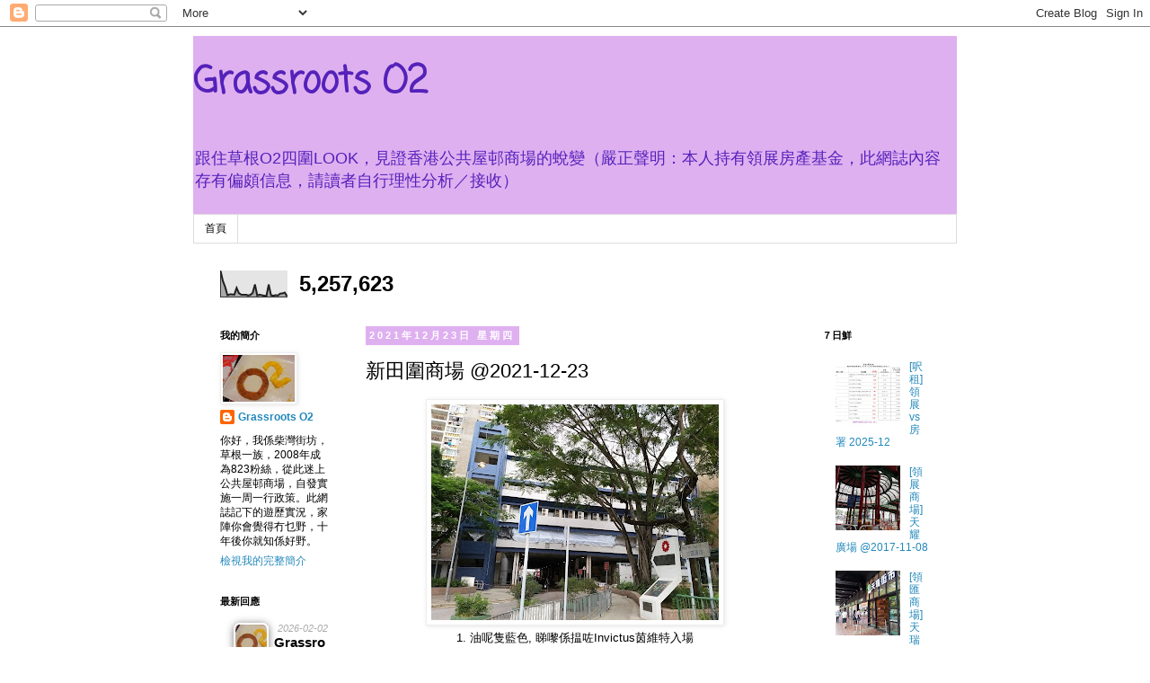

--- FILE ---
content_type: text/html; charset=UTF-8
request_url: https://o2and00823.blogspot.com/2021/12/2021-12-23.html
body_size: 39857
content:
<!DOCTYPE html>
<html class='v2' dir='ltr' lang='zh-TW'>
<head>
<link href='https://www.blogger.com/static/v1/widgets/335934321-css_bundle_v2.css' rel='stylesheet' type='text/css'/>
<meta content='width=1100' name='viewport'/>
<meta content='text/html; charset=UTF-8' http-equiv='Content-Type'/>
<meta content='blogger' name='generator'/>
<link href='https://o2and00823.blogspot.com/favicon.ico' rel='icon' type='image/x-icon'/>
<link href='http://o2and00823.blogspot.com/2021/12/2021-12-23.html' rel='canonical'/>
<link rel="alternate" type="application/atom+xml" title="Grassroots O2 - Atom" href="https://o2and00823.blogspot.com/feeds/posts/default" />
<link rel="alternate" type="application/rss+xml" title="Grassroots O2 - RSS" href="https://o2and00823.blogspot.com/feeds/posts/default?alt=rss" />
<link rel="service.post" type="application/atom+xml" title="Grassroots O2 - Atom" href="https://www.blogger.com/feeds/461277677977634603/posts/default" />

<link rel="alternate" type="application/atom+xml" title="Grassroots O2 - Atom" href="https://o2and00823.blogspot.com/feeds/1782252484381904645/comments/default" />
<!--Can't find substitution for tag [blog.ieCssRetrofitLinks]-->
<link href='https://blogger.googleusercontent.com/img/a/AVvXsEja9TxnvXKfJA-IQ5bwKTGM4SX7kZowBxdJ2nN0hE3et9Bcq7SVZWmC369oxjh_RZbJB23DazSnvfqgjp8h4hFs_2EJRCiMVNwV-SzWXEb9qPXQkCHu0OpJ9lKMq8bVG-PcFQbq23lRrVqAQ0idyS06IDKaEWK3WDJRodNS-cW-ajxGF6RlwgfNmxy72g=s320' rel='image_src'/>
<meta content='http://o2and00823.blogspot.com/2021/12/2021-12-23.html' property='og:url'/>
<meta content='新田圍商場 @2021-12-23' property='og:title'/>
<meta content='1. 油呢隻藍色, 睇嚟係揾咗Invictus茵維特入場' property='og:description'/>
<meta content='https://blogger.googleusercontent.com/img/a/AVvXsEja9TxnvXKfJA-IQ5bwKTGM4SX7kZowBxdJ2nN0hE3et9Bcq7SVZWmC369oxjh_RZbJB23DazSnvfqgjp8h4hFs_2EJRCiMVNwV-SzWXEb9qPXQkCHu0OpJ9lKMq8bVG-PcFQbq23lRrVqAQ0idyS06IDKaEWK3WDJRodNS-cW-ajxGF6RlwgfNmxy72g=w1200-h630-p-k-no-nu' property='og:image'/>
<title>Grassroots O2: 新田圍商場 @2021-12-23</title>
<style type='text/css'>@font-face{font-family:'Coming Soon';font-style:normal;font-weight:400;font-display:swap;src:url(//fonts.gstatic.com/s/comingsoon/v20/qWcuB6mzpYL7AJ2VfdQR1t-VWDnRsDkg.woff2)format('woff2');unicode-range:U+0000-00FF,U+0131,U+0152-0153,U+02BB-02BC,U+02C6,U+02DA,U+02DC,U+0304,U+0308,U+0329,U+2000-206F,U+20AC,U+2122,U+2191,U+2193,U+2212,U+2215,U+FEFF,U+FFFD;}</style>
<style id='page-skin-1' type='text/css'><!--
/*
-----------------------------------------------
Blogger Template Style
Name:     Simple
Designer: Blogger
URL:      www.blogger.com
----------------------------------------------- */
/* Content
----------------------------------------------- */
body {
font: normal normal 12px 'Trebuchet MS', Trebuchet, Verdana, sans-serif;
color: #000000;
background: #ffffff none repeat scroll top left;
padding: 0 0 0 0;
}
html body .region-inner {
min-width: 0;
max-width: 100%;
width: auto;
}
h2 {
font-size: 22px;
}
a:link {
text-decoration:none;
color: #2288bb;
}
a:visited {
text-decoration:none;
color: #888888;
}
a:hover {
text-decoration:underline;
color: #33aaff;
}
.body-fauxcolumn-outer .fauxcolumn-inner {
background: transparent none repeat scroll top left;
_background-image: none;
}
.body-fauxcolumn-outer .cap-top {
position: absolute;
z-index: 1;
height: 400px;
width: 100%;
}
.body-fauxcolumn-outer .cap-top .cap-left {
width: 100%;
background: transparent none repeat-x scroll top left;
_background-image: none;
}
.content-outer {
-moz-box-shadow: 0 0 0 rgba(0, 0, 0, .15);
-webkit-box-shadow: 0 0 0 rgba(0, 0, 0, .15);
-goog-ms-box-shadow: 0 0 0 #333333;
box-shadow: 0 0 0 rgba(0, 0, 0, .15);
margin-bottom: 1px;
}
.content-inner {
padding: 10px 40px;
}
.content-inner {
background-color: #ffffff;
}
/* Header
----------------------------------------------- */
.header-outer {
background: #dfb0f0 none repeat-x scroll 0 -400px;
_background-image: none;
}
.Header h1 {
font: normal bold 40px Coming Soon;
color: #5421bb;
text-shadow: 0 0 0 rgba(0, 0, 0, .2);
}
.Header h1 a {
color: #5421bb;
}
.Header .description {
font-size: 18px;
color: #5421bb;
}
.header-inner .Header .titlewrapper {
padding: 22px 0;
}
.header-inner .Header .descriptionwrapper {
padding: 0 0;
}
/* Tabs
----------------------------------------------- */
.tabs-inner .section:first-child {
border-top: 0 solid #dddddd;
}
.tabs-inner .section:first-child ul {
margin-top: -1px;
border-top: 1px solid #dddddd;
border-left: 1px solid #dddddd;
border-right: 1px solid #dddddd;
}
.tabs-inner .widget ul {
background: transparent none repeat-x scroll 0 -800px;
_background-image: none;
border-bottom: 1px solid #dddddd;
margin-top: 0;
margin-left: -30px;
margin-right: -30px;
}
.tabs-inner .widget li a {
display: inline-block;
padding: .6em 1em;
font: normal normal 12px 'Trebuchet MS', Trebuchet, Verdana, sans-serif;
color: #000000;
border-left: 1px solid #ffffff;
border-right: 1px solid #dddddd;
}
.tabs-inner .widget li:first-child a {
border-left: none;
}
.tabs-inner .widget li.selected a, .tabs-inner .widget li a:hover {
color: #000000;
background-color: #eeeeee;
text-decoration: none;
}
/* Columns
----------------------------------------------- */
.main-outer {
border-top: 0 solid transparent;
}
.fauxcolumn-left-outer .fauxcolumn-inner {
border-right: 1px solid transparent;
}
.fauxcolumn-right-outer .fauxcolumn-inner {
border-left: 1px solid transparent;
}
/* Headings
----------------------------------------------- */
div.widget > h2,
div.widget h2.title {
margin: 0 0 1em 0;
font: normal bold 11px 'Trebuchet MS',Trebuchet,Verdana,sans-serif;
color: #000000;
}
/* Widgets
----------------------------------------------- */
.widget .zippy {
color: #999999;
text-shadow: 2px 2px 1px rgba(0, 0, 0, .1);
}
.widget .popular-posts ul {
list-style: none;
}
/* Posts
----------------------------------------------- */
h2.date-header {
font: normal bold 11px Arial, Tahoma, Helvetica, FreeSans, sans-serif;
}
.date-header span {
background-color: #dfb0f0;
color: #ffffff;
padding: 0.4em;
letter-spacing: 3px;
margin: inherit;
}
.main-inner {
padding-top: 35px;
padding-bottom: 65px;
}
.main-inner .column-center-inner {
padding: 0 0;
}
.main-inner .column-center-inner .section {
margin: 0 1em;
}
.post {
margin: 0 0 45px 0;
}
h3.post-title, .comments h4 {
font: normal normal 22px 'Trebuchet MS',Trebuchet,Verdana,sans-serif;
margin: .75em 0 0;
}
.post-body {
font-size: 110%;
line-height: 1.4;
position: relative;
}
.post-body img, .post-body .tr-caption-container, .Profile img, .Image img,
.BlogList .item-thumbnail img {
padding: 2px;
background: #ffffff;
border: 1px solid #eeeeee;
-moz-box-shadow: 1px 1px 5px rgba(0, 0, 0, .1);
-webkit-box-shadow: 1px 1px 5px rgba(0, 0, 0, .1);
box-shadow: 1px 1px 5px rgba(0, 0, 0, .1);
}
.post-body img, .post-body .tr-caption-container {
padding: 5px;
}
.post-body .tr-caption-container {
color: #000000;
}
.post-body .tr-caption-container img {
padding: 0;
background: transparent;
border: none;
-moz-box-shadow: 0 0 0 rgba(0, 0, 0, .1);
-webkit-box-shadow: 0 0 0 rgba(0, 0, 0, .1);
box-shadow: 0 0 0 rgba(0, 0, 0, .1);
}
.post-header {
margin: 0 0 1.5em;
line-height: 1.6;
font-size: 90%;
}
.post-footer {
margin: 20px -2px 0;
padding: 5px 10px;
color: #666666;
background-color: #eeeeee;
border-bottom: 1px solid #eeeeee;
line-height: 1.6;
font-size: 90%;
}
#comments .comment-author {
padding-top: 1.5em;
border-top: 1px solid transparent;
background-position: 0 1.5em;
}
#comments .comment-author:first-child {
padding-top: 0;
border-top: none;
}
.avatar-image-container {
margin: .2em 0 0;
}
#comments .avatar-image-container img {
border: 1px solid #eeeeee;
}
/* Comments
----------------------------------------------- */
.comments .comments-content .icon.blog-author {
background-repeat: no-repeat;
background-image: url([data-uri]);
}
.comments .comments-content .loadmore a {
border-top: 1px solid #999999;
border-bottom: 1px solid #999999;
}
.comments .comment-thread.inline-thread {
background-color: #eeeeee;
}
.comments .continue {
border-top: 2px solid #999999;
}
/* Accents
---------------------------------------------- */
.section-columns td.columns-cell {
border-left: 1px solid transparent;
}
.blog-pager {
background: transparent url(//www.blogblog.com/1kt/simple/paging_dot.png) repeat-x scroll top center;
}
.blog-pager-older-link, .home-link,
.blog-pager-newer-link {
background-color: #ffffff;
padding: 5px;
}
.footer-outer {
border-top: 1px dashed #bbbbbb;
}
/* Mobile
----------------------------------------------- */
body.mobile  {
background-size: auto;
}
.mobile .body-fauxcolumn-outer {
background: transparent none repeat scroll top left;
}
.mobile .body-fauxcolumn-outer .cap-top {
background-size: 100% auto;
}
.mobile .content-outer {
-webkit-box-shadow: 0 0 3px rgba(0, 0, 0, .15);
box-shadow: 0 0 3px rgba(0, 0, 0, .15);
}
.mobile .tabs-inner .widget ul {
margin-left: 0;
margin-right: 0;
}
.mobile .post {
margin: 0;
}
.mobile .main-inner .column-center-inner .section {
margin: 0;
}
.mobile .date-header span {
padding: 0.1em 10px;
margin: 0 -10px;
}
.mobile h3.post-title {
margin: 0;
}
.mobile .blog-pager {
background: transparent none no-repeat scroll top center;
}
.mobile .footer-outer {
border-top: none;
}
.mobile .main-inner, .mobile .footer-inner {
background-color: #ffffff;
}
.mobile-index-contents {
color: #000000;
}
.mobile-link-button {
background-color: #2288bb;
}
.mobile-link-button a:link, .mobile-link-button a:visited {
color: #ffffff;
}
.mobile .tabs-inner .section:first-child {
border-top: none;
}
.mobile .tabs-inner .PageList .widget-content {
background-color: #eeeeee;
color: #000000;
border-top: 1px solid #dddddd;
border-bottom: 1px solid #dddddd;
}
.mobile .tabs-inner .PageList .widget-content .pagelist-arrow {
border-left: 1px solid #dddddd;
}

--></style>
<style id='template-skin-1' type='text/css'><!--
body {
min-width: 930px;
}
.content-outer, .content-fauxcolumn-outer, .region-inner {
min-width: 930px;
max-width: 930px;
_width: 930px;
}
.main-inner .columns {
padding-left: 180px;
padding-right: 180px;
}
.main-inner .fauxcolumn-center-outer {
left: 180px;
right: 180px;
/* IE6 does not respect left and right together */
_width: expression(this.parentNode.offsetWidth -
parseInt("180px") -
parseInt("180px") + 'px');
}
.main-inner .fauxcolumn-left-outer {
width: 180px;
}
.main-inner .fauxcolumn-right-outer {
width: 180px;
}
.main-inner .column-left-outer {
width: 180px;
right: 100%;
margin-left: -180px;
}
.main-inner .column-right-outer {
width: 180px;
margin-right: -180px;
}
#layout {
min-width: 0;
}
#layout .content-outer {
min-width: 0;
width: 800px;
}
#layout .region-inner {
min-width: 0;
width: auto;
}
body#layout div.add_widget {
padding: 8px;
}
body#layout div.add_widget a {
margin-left: 32px;
}
--></style>
<link href='https://www.blogger.com/dyn-css/authorization.css?targetBlogID=461277677977634603&amp;zx=423e0dd8-d022-4104-98c7-eae5c0b7d828' media='none' onload='if(media!=&#39;all&#39;)media=&#39;all&#39;' rel='stylesheet'/><noscript><link href='https://www.blogger.com/dyn-css/authorization.css?targetBlogID=461277677977634603&amp;zx=423e0dd8-d022-4104-98c7-eae5c0b7d828' rel='stylesheet'/></noscript>
<meta name='google-adsense-platform-account' content='ca-host-pub-1556223355139109'/>
<meta name='google-adsense-platform-domain' content='blogspot.com'/>

</head>
<body class='loading variant-simplysimple'>
<div class='navbar section' id='navbar' name='導覽列'><div class='widget Navbar' data-version='1' id='Navbar1'><script type="text/javascript">
    function setAttributeOnload(object, attribute, val) {
      if(window.addEventListener) {
        window.addEventListener('load',
          function(){ object[attribute] = val; }, false);
      } else {
        window.attachEvent('onload', function(){ object[attribute] = val; });
      }
    }
  </script>
<div id="navbar-iframe-container"></div>
<script type="text/javascript" src="https://apis.google.com/js/platform.js"></script>
<script type="text/javascript">
      gapi.load("gapi.iframes:gapi.iframes.style.bubble", function() {
        if (gapi.iframes && gapi.iframes.getContext) {
          gapi.iframes.getContext().openChild({
              url: 'https://www.blogger.com/navbar/461277677977634603?po\x3d1782252484381904645\x26origin\x3dhttps://o2and00823.blogspot.com',
              where: document.getElementById("navbar-iframe-container"),
              id: "navbar-iframe"
          });
        }
      });
    </script><script type="text/javascript">
(function() {
var script = document.createElement('script');
script.type = 'text/javascript';
script.src = '//pagead2.googlesyndication.com/pagead/js/google_top_exp.js';
var head = document.getElementsByTagName('head')[0];
if (head) {
head.appendChild(script);
}})();
</script>
</div></div>
<div class='body-fauxcolumns'>
<div class='fauxcolumn-outer body-fauxcolumn-outer'>
<div class='cap-top'>
<div class='cap-left'></div>
<div class='cap-right'></div>
</div>
<div class='fauxborder-left'>
<div class='fauxborder-right'></div>
<div class='fauxcolumn-inner'>
</div>
</div>
<div class='cap-bottom'>
<div class='cap-left'></div>
<div class='cap-right'></div>
</div>
</div>
</div>
<div class='content'>
<div class='content-fauxcolumns'>
<div class='fauxcolumn-outer content-fauxcolumn-outer'>
<div class='cap-top'>
<div class='cap-left'></div>
<div class='cap-right'></div>
</div>
<div class='fauxborder-left'>
<div class='fauxborder-right'></div>
<div class='fauxcolumn-inner'>
</div>
</div>
<div class='cap-bottom'>
<div class='cap-left'></div>
<div class='cap-right'></div>
</div>
</div>
</div>
<div class='content-outer'>
<div class='content-cap-top cap-top'>
<div class='cap-left'></div>
<div class='cap-right'></div>
</div>
<div class='fauxborder-left content-fauxborder-left'>
<div class='fauxborder-right content-fauxborder-right'></div>
<div class='content-inner'>
<header>
<div class='header-outer'>
<div class='header-cap-top cap-top'>
<div class='cap-left'></div>
<div class='cap-right'></div>
</div>
<div class='fauxborder-left header-fauxborder-left'>
<div class='fauxborder-right header-fauxborder-right'></div>
<div class='region-inner header-inner'>
<div class='header section' id='header' name='標頭'><div class='widget Header' data-version='1' id='Header1'>
<div id='header-inner'>
<div class='titlewrapper'>
<h1 class='title'>
<a href='https://o2and00823.blogspot.com/'>
Grassroots O2
</a>
</h1>
</div>
<div class='descriptionwrapper'>
<p class='description'><span>跟住草根O2四圍LOOK&#65292;見證香港公共屋邨商場的蛻變&#65288;嚴正聲明&#65306;本人持有領展房產基金&#65292;此網誌內容存有偏頗信息&#65292;請讀者自行理性分析&#65295;接收&#65289;</span></p>
</div>
</div>
</div></div>
</div>
</div>
<div class='header-cap-bottom cap-bottom'>
<div class='cap-left'></div>
<div class='cap-right'></div>
</div>
</div>
</header>
<div class='tabs-outer'>
<div class='tabs-cap-top cap-top'>
<div class='cap-left'></div>
<div class='cap-right'></div>
</div>
<div class='fauxborder-left tabs-fauxborder-left'>
<div class='fauxborder-right tabs-fauxborder-right'></div>
<div class='region-inner tabs-inner'>
<div class='tabs section' id='crosscol' name='跨欄區'><div class='widget PageList' data-version='1' id='PageList1'>
<div class='widget-content'>
<ul>
<li>
<a href='https://o2and00823.blogspot.com/'>首頁</a>
</li>
</ul>
<div class='clear'></div>
</div>
</div></div>
<div class='tabs section' id='crosscol-overflow' name='Cross-Column 2'><div class='widget Stats' data-version='1' id='Stats1'>
<h2>總瀏覽量</h2>
<div class='widget-content'>
<div id='Stats1_content' style='display: none;'>
<script src='https://www.gstatic.com/charts/loader.js' type='text/javascript'></script>
<span id='Stats1_sparklinespan' style='display:inline-block; width:75px; height:30px'></span>
<span class='counter-wrapper text-counter-wrapper' id='Stats1_totalCount'>
</span>
<div class='clear'></div>
</div>
</div>
</div></div>
</div>
</div>
<div class='tabs-cap-bottom cap-bottom'>
<div class='cap-left'></div>
<div class='cap-right'></div>
</div>
</div>
<div class='main-outer'>
<div class='main-cap-top cap-top'>
<div class='cap-left'></div>
<div class='cap-right'></div>
</div>
<div class='fauxborder-left main-fauxborder-left'>
<div class='fauxborder-right main-fauxborder-right'></div>
<div class='region-inner main-inner'>
<div class='columns fauxcolumns'>
<div class='fauxcolumn-outer fauxcolumn-center-outer'>
<div class='cap-top'>
<div class='cap-left'></div>
<div class='cap-right'></div>
</div>
<div class='fauxborder-left'>
<div class='fauxborder-right'></div>
<div class='fauxcolumn-inner'>
</div>
</div>
<div class='cap-bottom'>
<div class='cap-left'></div>
<div class='cap-right'></div>
</div>
</div>
<div class='fauxcolumn-outer fauxcolumn-left-outer'>
<div class='cap-top'>
<div class='cap-left'></div>
<div class='cap-right'></div>
</div>
<div class='fauxborder-left'>
<div class='fauxborder-right'></div>
<div class='fauxcolumn-inner'>
</div>
</div>
<div class='cap-bottom'>
<div class='cap-left'></div>
<div class='cap-right'></div>
</div>
</div>
<div class='fauxcolumn-outer fauxcolumn-right-outer'>
<div class='cap-top'>
<div class='cap-left'></div>
<div class='cap-right'></div>
</div>
<div class='fauxborder-left'>
<div class='fauxborder-right'></div>
<div class='fauxcolumn-inner'>
</div>
</div>
<div class='cap-bottom'>
<div class='cap-left'></div>
<div class='cap-right'></div>
</div>
</div>
<!-- corrects IE6 width calculation -->
<div class='columns-inner'>
<div class='column-center-outer'>
<div class='column-center-inner'>
<div class='main section' id='main' name='主版面'><div class='widget Blog' data-version='1' id='Blog1'>
<div class='blog-posts hfeed'>

          <div class="date-outer">
        
<h2 class='date-header'><span>2021年12月23日 星期四</span></h2>

          <div class="date-posts">
        
<div class='post-outer'>
<div class='post hentry uncustomized-post-template' itemprop='blogPost' itemscope='itemscope' itemtype='http://schema.org/BlogPosting'>
<meta content='https://blogger.googleusercontent.com/img/a/AVvXsEja9TxnvXKfJA-IQ5bwKTGM4SX7kZowBxdJ2nN0hE3et9Bcq7SVZWmC369oxjh_RZbJB23DazSnvfqgjp8h4hFs_2EJRCiMVNwV-SzWXEb9qPXQkCHu0OpJ9lKMq8bVG-PcFQbq23lRrVqAQ0idyS06IDKaEWK3WDJRodNS-cW-ajxGF6RlwgfNmxy72g=s320' itemprop='image_url'/>
<meta content='461277677977634603' itemprop='blogId'/>
<meta content='1782252484381904645' itemprop='postId'/>
<a name='1782252484381904645'></a>
<h3 class='post-title entry-title' itemprop='name'>
新田圍商場 @2021-12-23
</h3>
<div class='post-header'>
<div class='post-header-line-1'></div>
</div>
<div class='post-body entry-content' id='post-body-1782252484381904645' itemprop='description articleBody'>
<p></p><div class="separator" style="clear: both; text-align: center;"><a href="https://blogger.googleusercontent.com/img/a/AVvXsEja9TxnvXKfJA-IQ5bwKTGM4SX7kZowBxdJ2nN0hE3et9Bcq7SVZWmC369oxjh_RZbJB23DazSnvfqgjp8h4hFs_2EJRCiMVNwV-SzWXEb9qPXQkCHu0OpJ9lKMq8bVG-PcFQbq23lRrVqAQ0idyS06IDKaEWK3WDJRodNS-cW-ajxGF6RlwgfNmxy72g=s3264" style="margin-left: 1em; margin-right: 1em;"><img border="0" data-original-height="2448" data-original-width="3264" height="240" src="https://blogger.googleusercontent.com/img/a/AVvXsEja9TxnvXKfJA-IQ5bwKTGM4SX7kZowBxdJ2nN0hE3et9Bcq7SVZWmC369oxjh_RZbJB23DazSnvfqgjp8h4hFs_2EJRCiMVNwV-SzWXEb9qPXQkCHu0OpJ9lKMq8bVG-PcFQbq23lRrVqAQ0idyS06IDKaEWK3WDJRodNS-cW-ajxGF6RlwgfNmxy72g=s320" width="320" /></a></div><div class="separator" style="clear: both; text-align: center;">1.&nbsp;油呢隻藍色, 睇嚟係揾咗Invictus茵維特入場<span><a name="more"></a></span></div><div class="separator" style="clear: both; text-align: center;"><br /></div><div class="separator" style="clear: both; text-align: center;"><a href="https://blogger.googleusercontent.com/img/a/AVvXsEixhheyRweC9xcUKu4GtPppA3nE_-Cj_UTXYTx7W7_srBMaixTRoympHjI_mtfCRWKpLj6HQbuB8dQM-c4VSZR2IJ2hLkeC-anf6l1oGm4q_VtfrXElHmN0MUdCk5Q6RXWyqllVTSUTQpxIsUVNCDA0kwXHb0bvTHUzBi2iPeRyp-pOe0Z0CRiGIm9nLw=s3264" style="margin-left: 1em; margin-right: 1em;"><img border="0" data-original-height="2448" data-original-width="3264" height="240" src="https://blogger.googleusercontent.com/img/a/AVvXsEixhheyRweC9xcUKu4GtPppA3nE_-Cj_UTXYTx7W7_srBMaixTRoympHjI_mtfCRWKpLj6HQbuB8dQM-c4VSZR2IJ2hLkeC-anf6l1oGm4q_VtfrXElHmN0MUdCk5Q6RXWyqllVTSUTQpxIsUVNCDA0kwXHb0bvTHUzBi2iPeRyp-pOe0Z0CRiGIm9nLw=s320" width="320" /></a></div><div class="separator" style="clear: both; text-align: center;">2.</div><div class="separator" style="clear: both; text-align: center;"><br /></div><div class="separator" style="clear: both; text-align: center;"><a href="https://blogger.googleusercontent.com/img/a/AVvXsEhEVABI0XrJDqaxnNiahwOy1WOuSZJq7AaQdbrw7vnc_ly5ZntGkrWqyGxVJE5BotfkLTYFFylt_auW8H6GId64KSmJ_0TtWOkRgZLD6_WOhVabeKUUfDvz6xMD2iHhEyFu86J3-PUnyBy5dbP6bmrB5hRkglyIlg3dFwZzyKl45oIe-UztQWlp4Q-RMg=s3264" style="margin-left: 1em; margin-right: 1em;"><img border="0" data-original-height="2448" data-original-width="3264" height="240" src="https://blogger.googleusercontent.com/img/a/AVvXsEhEVABI0XrJDqaxnNiahwOy1WOuSZJq7AaQdbrw7vnc_ly5ZntGkrWqyGxVJE5BotfkLTYFFylt_auW8H6GId64KSmJ_0TtWOkRgZLD6_WOhVabeKUUfDvz6xMD2iHhEyFu86J3-PUnyBy5dbP6bmrB5hRkglyIlg3dFwZzyKl45oIe-UztQWlp4Q-RMg=s320" width="320" /></a></div><div class="separator" style="clear: both; text-align: center;">3.</div><div class="separator" style="clear: both; text-align: center;"><br /></div><div class="separator" style="clear: both; text-align: center;"><a href="https://blogger.googleusercontent.com/img/a/AVvXsEhjdrtHBrcbkJZLZpUKBtiEnHidA4a8KJgk-LWmOMzHuidRqj30fnVpmTm-w5bpqgmmRau9FQy9UyRmUh6CWODtJL2zYmtbXw6bEMvtLm3Ly6hqpryQ6V0GyITktazRrOB0c7egdR4f2OJUjIvz5Uhln4rMxGr2cp-NTakXeymJMFqqp3hFzNn0xQRbtQ=s3264" style="margin-left: 1em; margin-right: 1em;"><img border="0" data-original-height="2448" data-original-width="3264" height="240" src="https://blogger.googleusercontent.com/img/a/AVvXsEhjdrtHBrcbkJZLZpUKBtiEnHidA4a8KJgk-LWmOMzHuidRqj30fnVpmTm-w5bpqgmmRau9FQy9UyRmUh6CWODtJL2zYmtbXw6bEMvtLm3Ly6hqpryQ6V0GyITktazRrOB0c7egdR4f2OJUjIvz5Uhln4rMxGr2cp-NTakXeymJMFqqp3hFzNn0xQRbtQ=s320" width="320" /></a></div><div class="separator" style="clear: both; text-align: center;">4.</div><div class="separator" style="clear: both; text-align: center;"><br /></div><div class="separator" style="clear: both; text-align: center;"><a href="https://blogger.googleusercontent.com/img/a/AVvXsEh-rQVTq9SP73P4kFpEDzAGstsJsgpaIPYaC-KrLUhodLStJ0G5eeUbe-hZzRmib5_YmbAAGYXt3cTB2UwfiaCLs0ZQSsi51DooK2xsIbNOphmvUDack61AgZHPHcwbFvsp0XlJMFe45sJnx1-aYboBwt1V505yFzd5vtP027gOj5cZsZNM-sh1M-21Ag=s3264" style="margin-left: 1em; margin-right: 1em;"><img border="0" data-original-height="2448" data-original-width="3264" height="240" src="https://blogger.googleusercontent.com/img/a/AVvXsEh-rQVTq9SP73P4kFpEDzAGstsJsgpaIPYaC-KrLUhodLStJ0G5eeUbe-hZzRmib5_YmbAAGYXt3cTB2UwfiaCLs0ZQSsi51DooK2xsIbNOphmvUDack61AgZHPHcwbFvsp0XlJMFe45sJnx1-aYboBwt1V505yFzd5vtP027gOj5cZsZNM-sh1M-21Ag=s320" width="320" /></a></div><div class="separator" style="clear: both; text-align: center;">5.</div><div class="separator" style="clear: both; text-align: center;"><br /></div><div class="separator" style="clear: both; text-align: center;"><a href="https://blogger.googleusercontent.com/img/a/AVvXsEjrgIcY3BtZ88PNz801O-3Z79MfdbQHD8JPu6QFxoUcLE9v2FrvRRKOHBn8Itmd0VFd9OE9iEIm6K80DcKv0wR5SXfFOjlUVvInq3zSSdZwvphtxi8U4lXrInSv7kL0O3XFV48jlrLJyIs2H7OvNDJ15Hxza07m0iJocOX0mDte4Yi-aYqHjnTcDGvK6A=s3264" style="margin-left: 1em; margin-right: 1em;"><img border="0" data-original-height="2448" data-original-width="3264" height="240" src="https://blogger.googleusercontent.com/img/a/AVvXsEjrgIcY3BtZ88PNz801O-3Z79MfdbQHD8JPu6QFxoUcLE9v2FrvRRKOHBn8Itmd0VFd9OE9iEIm6K80DcKv0wR5SXfFOjlUVvInq3zSSdZwvphtxi8U4lXrInSv7kL0O3XFV48jlrLJyIs2H7OvNDJ15Hxza07m0iJocOX0mDte4Yi-aYqHjnTcDGvK6A=s320" width="320" /></a></div><div class="separator" style="clear: both; text-align: center;">6.</div><div class="separator" style="clear: both; text-align: center;"><br /></div><div class="separator" style="clear: both; text-align: center;"><a href="https://blogger.googleusercontent.com/img/a/AVvXsEjyF9imVxw3t6vFe--L8t0WZwoFDDC0CJxyKWu0N_df7EaDnEYqvAb9VKjZ_GblC0iPlX9L0C5BPt7DH6ktNKuv9pIUQxOt7wZFoBVAK5HeBn7qk1zmuqPDzjHZRJRPLxRafWyCztRKxRBycTx8WkXoHatwkDy4nRRB9SzFJb48KMHHjN8GF33VWYxvHA=s3264" style="margin-left: 1em; margin-right: 1em;"><img border="0" data-original-height="2448" data-original-width="3264" height="240" src="https://blogger.googleusercontent.com/img/a/AVvXsEjyF9imVxw3t6vFe--L8t0WZwoFDDC0CJxyKWu0N_df7EaDnEYqvAb9VKjZ_GblC0iPlX9L0C5BPt7DH6ktNKuv9pIUQxOt7wZFoBVAK5HeBn7qk1zmuqPDzjHZRJRPLxRafWyCztRKxRBycTx8WkXoHatwkDy4nRRB9SzFJb48KMHHjN8GF33VWYxvHA=s320" width="320" /></a></div><div class="separator" style="clear: both; text-align: center;">7.</div><div class="separator" style="clear: both; text-align: center;"><br /></div><div class="separator" style="clear: both; text-align: center;"><a href="https://blogger.googleusercontent.com/img/a/AVvXsEgAmrUubRQU0a09FeC05HQvtQ0l6SNVbTa4Z-NaggiuCgDEVQrpJUXlVO6vJ8qrkv2VV-a02Ei7opHofqM95jyCsjvmkRxb4iu9QOt15Uy_DotgyX-GbNMJDyGKNKntxUQZDOwTJMnkelLlonPvctIUeJVE8_K1yGDrwB5sS8F_35tOKUpm2bX1BkJpMQ=s3264" style="margin-left: 1em; margin-right: 1em;"><img border="0" data-original-height="2448" data-original-width="3264" height="240" src="https://blogger.googleusercontent.com/img/a/AVvXsEgAmrUubRQU0a09FeC05HQvtQ0l6SNVbTa4Z-NaggiuCgDEVQrpJUXlVO6vJ8qrkv2VV-a02Ei7opHofqM95jyCsjvmkRxb4iu9QOt15Uy_DotgyX-GbNMJDyGKNKntxUQZDOwTJMnkelLlonPvctIUeJVE8_K1yGDrwB5sS8F_35tOKUpm2bX1BkJpMQ=s320" width="320" /></a></div><div class="separator" style="clear: both; text-align: center;">8.</div><div class="separator" style="clear: both; text-align: center;"><br /></div><div class="separator" style="clear: both; text-align: center;"><a href="https://blogger.googleusercontent.com/img/a/AVvXsEizv-war5d42nXFiUBy5jfKLaCVQ7NVDlUigansE37zzkBWD0mNerYoKvfWSK_eLSJ_xPVJkvG2yJJGNg0gnJtqADo78AQ7wR47Le_eiOeE7-ww4u2gvI6msWjO5VwumeHhxYNt9_oYYXqd6zUCJjXI0aYPSDnooA7_9EJf76lwQgDhsq8Np2ywwf1XaQ=s3264" style="margin-left: 1em; margin-right: 1em;"><img border="0" data-original-height="2448" data-original-width="3264" height="240" src="https://blogger.googleusercontent.com/img/a/AVvXsEizv-war5d42nXFiUBy5jfKLaCVQ7NVDlUigansE37zzkBWD0mNerYoKvfWSK_eLSJ_xPVJkvG2yJJGNg0gnJtqADo78AQ7wR47Le_eiOeE7-ww4u2gvI6msWjO5VwumeHhxYNt9_oYYXqd6zUCJjXI0aYPSDnooA7_9EJf76lwQgDhsq8Np2ywwf1XaQ=s320" width="320" /></a></div><div class="separator" style="clear: both; text-align: center;">9.</div><div class="separator" style="clear: both; text-align: center;"><br /></div><div class="separator" style="clear: both; text-align: center;"><a href="https://blogger.googleusercontent.com/img/a/AVvXsEhl2QUvHsI7aAk-GIWSKfb0ha8QNa0YsPbSMiULZXITE02XvvU4Oj4rD2ax6r9x6_9uH1fQOQxFYASLfyOeaSCunUMa5Era-C1dSrazV6IRYmZkREUMJMzA_IBYcTKO5Dac2m8ycnA0g59A6lceiKYoP0YuNl9blizFYSBM5V8hCHBODMrxbp9tyZPg8A=s3264" style="margin-left: 1em; margin-right: 1em;"><img border="0" data-original-height="2448" data-original-width="3264" height="240" src="https://blogger.googleusercontent.com/img/a/AVvXsEhl2QUvHsI7aAk-GIWSKfb0ha8QNa0YsPbSMiULZXITE02XvvU4Oj4rD2ax6r9x6_9uH1fQOQxFYASLfyOeaSCunUMa5Era-C1dSrazV6IRYmZkREUMJMzA_IBYcTKO5Dac2m8ycnA0g59A6lceiKYoP0YuNl9blizFYSBM5V8hCHBODMrxbp9tyZPg8A=s320" width="320" /></a></div><div class="separator" style="clear: both; text-align: center;">10. 1/F</div><div class="separator" style="clear: both; text-align: center;"><br /></div><div class="separator" style="clear: both; text-align: center;"><a href="https://blogger.googleusercontent.com/img/a/AVvXsEhWL-La8jeTuA1DSqIx1z8IU6pCeuOPymxm2fzJHmgz8PGPifAvI12dYplVz9wzpSuh0OpnUHKYmM1sjP5bH2EhrDZ8wmLx2L3Yk3HJ9Hja5Fqu7lbSvaTU_9V9KcIy2OXjoWar28iTTm26G1ZvecI_K0fMBC8Y9NbpvqocTR6TyIBZRP4eWEPL-VuCRw=s3264" style="margin-left: 1em; margin-right: 1em;"><img border="0" data-original-height="2448" data-original-width="3264" height="240" src="https://blogger.googleusercontent.com/img/a/AVvXsEhWL-La8jeTuA1DSqIx1z8IU6pCeuOPymxm2fzJHmgz8PGPifAvI12dYplVz9wzpSuh0OpnUHKYmM1sjP5bH2EhrDZ8wmLx2L3Yk3HJ9Hja5Fqu7lbSvaTU_9V9KcIy2OXjoWar28iTTm26G1ZvecI_K0fMBC8Y9NbpvqocTR6TyIBZRP4eWEPL-VuCRw=s320" width="320" /></a></div><div class="separator" style="clear: both; text-align: center;">11.</div><div class="separator" style="clear: both; text-align: center;"><br /></div><div class="separator" style="clear: both; text-align: center;"><a href="https://blogger.googleusercontent.com/img/a/AVvXsEijtjC8EB1WUHrv7dUPyuvgw0siwIK8VMi8cTa2QEBTYQuaTKEt9hweExw9gPHphniGTKeQcw9WVtvgL4oIsonfRktL2fTW1VNTJLCQlmDGK8mniuF8B82D-z2ME6TZ295XP0gPhd6by2wA6e6xiRdtVDpBuRCGv3NfVXRo5hT6MBHuJjlPajSfYc49Pw=s3264" style="margin-left: 1em; margin-right: 1em;"><img border="0" data-original-height="2448" data-original-width="3264" height="240" src="https://blogger.googleusercontent.com/img/a/AVvXsEijtjC8EB1WUHrv7dUPyuvgw0siwIK8VMi8cTa2QEBTYQuaTKEt9hweExw9gPHphniGTKeQcw9WVtvgL4oIsonfRktL2fTW1VNTJLCQlmDGK8mniuF8B82D-z2ME6TZ295XP0gPhd6by2wA6e6xiRdtVDpBuRCGv3NfVXRo5hT6MBHuJjlPajSfYc49Pw=s320" width="320" /></a></div><div class="separator" style="clear: both; text-align: center;">12.</div><div class="separator" style="clear: both; text-align: center;"><br /></div><div class="separator" style="clear: both; text-align: center;"><a href="https://blogger.googleusercontent.com/img/a/AVvXsEiUoWuNOrzTI8MKFWm-lJgncJrUZb1n3iQFGb7SbKC6qFMxbih5IUSyQ_irJyN47ltN-eL70pm3kAWiLDFNyB37c5MuO-kK-KfWm2KzDY9IlaTMxAevg2__tRekGSuFeja_L7XcHf5r9KWxCJvo_rhbU4M_T6uLFl5WmRBKn9cPAu9-cYDpyaBBbLu9mQ=s3264" style="margin-left: 1em; margin-right: 1em;"><img border="0" data-original-height="2448" data-original-width="3264" height="240" src="https://blogger.googleusercontent.com/img/a/AVvXsEiUoWuNOrzTI8MKFWm-lJgncJrUZb1n3iQFGb7SbKC6qFMxbih5IUSyQ_irJyN47ltN-eL70pm3kAWiLDFNyB37c5MuO-kK-KfWm2KzDY9IlaTMxAevg2__tRekGSuFeja_L7XcHf5r9KWxCJvo_rhbU4M_T6uLFl5WmRBKn9cPAu9-cYDpyaBBbLu9mQ=s320" width="320" /></a></div><div class="separator" style="clear: both; text-align: center;">13. 5/F</div><div class="separator" style="clear: both; text-align: center;"><br /></div><div class="separator" style="clear: both; text-align: center;"><a href="https://blogger.googleusercontent.com/img/a/AVvXsEidMY3b5vXXJlut0ardYqnd4gX1q6CpDyXTSnKzaMdHcb73-vFEiFDfj1ACwIoaYMVCg4ee_UHS6SToxlyy6o6VdnpqICbrB2fIjm0TdPr8GkOryYgEzWHq9iPfJ1Qt-x2FWc2MDWE6wd4Y0QIi97XERGfNRTDeL8otv-f6v_tcISDq98h26WCMSIPXHw=s3264" style="margin-left: 1em; margin-right: 1em;"><img border="0" data-original-height="2448" data-original-width="3264" height="240" src="https://blogger.googleusercontent.com/img/a/AVvXsEidMY3b5vXXJlut0ardYqnd4gX1q6CpDyXTSnKzaMdHcb73-vFEiFDfj1ACwIoaYMVCg4ee_UHS6SToxlyy6o6VdnpqICbrB2fIjm0TdPr8GkOryYgEzWHq9iPfJ1Qt-x2FWc2MDWE6wd4Y0QIi97XERGfNRTDeL8otv-f6v_tcISDq98h26WCMSIPXHw=s320" width="320" /></a></div><div class="separator" style="clear: both; text-align: center;">14. HSBC ATM</div><div class="separator" style="clear: both; text-align: center;"><br /></div><div class="separator" style="clear: both; text-align: center;"><a href="https://blogger.googleusercontent.com/img/a/AVvXsEiT9hJFRNlFYi22L8-xrAOEqqo5te43MXOVUcE6Ke0ODQYs2il4BD-S8qZTs5NUkzn-VR1sWmhO7P3eHcF_RJUmipRxKs2SlYvPV80yWIsVZmargrsi8avXAP-rVHCBZ8dhno84uZscFN4UXloFYuMfpLNFoVQNunLPW0K3LZp1C3lK1bEqx7aNOFrZgQ=s3264" style="margin-left: 1em; margin-right: 1em;"><img border="0" data-original-height="2448" data-original-width="3264" height="240" src="https://blogger.googleusercontent.com/img/a/AVvXsEiT9hJFRNlFYi22L8-xrAOEqqo5te43MXOVUcE6Ke0ODQYs2il4BD-S8qZTs5NUkzn-VR1sWmhO7P3eHcF_RJUmipRxKs2SlYvPV80yWIsVZmargrsi8avXAP-rVHCBZ8dhno84uZscFN4UXloFYuMfpLNFoVQNunLPW0K3LZp1C3lK1bEqx7aNOFrZgQ=s320" width="320" /></a></div><div class="separator" style="clear: both; text-align: center;">15. 生活&#12290;鮮 (38-39號舖)</div><div class="separator" style="clear: both; text-align: center;"><br /></div><div class="separator" style="clear: both; text-align: center;"><a href="https://blogger.googleusercontent.com/img/a/AVvXsEgxVPjgso6T8t9XkJagZU9rqXM4VjyQedSodUPBousdlE9-B27DUa0thbfCaQsfRFlrBRaX64YVVZSOxShmT2jEmST82vhg1HILcg2ZspczvFnn67qNLz_4999ztXYYvYdXg--Lt_eIvSiZYo-LRM0s4pScSZsHtAF0_xOmshz-Gn01mr1tMnkhwa5duA=s3264" style="margin-left: 1em; margin-right: 1em;"><img border="0" data-original-height="2448" data-original-width="3264" height="240" src="https://blogger.googleusercontent.com/img/a/AVvXsEgxVPjgso6T8t9XkJagZU9rqXM4VjyQedSodUPBousdlE9-B27DUa0thbfCaQsfRFlrBRaX64YVVZSOxShmT2jEmST82vhg1HILcg2ZspczvFnn67qNLz_4999ztXYYvYdXg--Lt_eIvSiZYo-LRM0s4pScSZsHtAF0_xOmshz-Gn01mr1tMnkhwa5duA=s320" width="320" /></a></div><div class="separator" style="clear: both; text-align: center;">16.</div><div class="separator" style="clear: both; text-align: center;"><br /></div><div class="separator" style="clear: both; text-align: center;"><a href="https://blogger.googleusercontent.com/img/a/AVvXsEhz2MhvCXNmjc1byIywOG_LVcRvplkP3QX8XtQD2aQqkGzHbf1FhEOsHdT0VUFxxjFg5k9-wNG1rCir3HGFBNZ6VLPqyuG05aS7edHM1gw_IoySfCxt03JFDxiqP2wCK7JCYCFcXYZiChKcULFtJekUJoNaPKHxpOEX79_gryL7TIs1SlI7NA8KbDCPoA=s3264" style="margin-left: 1em; margin-right: 1em;"><img border="0" data-original-height="2448" data-original-width="3264" height="240" src="https://blogger.googleusercontent.com/img/a/AVvXsEhz2MhvCXNmjc1byIywOG_LVcRvplkP3QX8XtQD2aQqkGzHbf1FhEOsHdT0VUFxxjFg5k9-wNG1rCir3HGFBNZ6VLPqyuG05aS7edHM1gw_IoySfCxt03JFDxiqP2wCK7JCYCFcXYZiChKcULFtJekUJoNaPKHxpOEX79_gryL7TIs1SlI7NA8KbDCPoA=s320" width="320" /></a></div><div class="separator" style="clear: both; text-align: center;">17. 中銀ATM</div><div class="separator" style="clear: both; text-align: center;"><br /></div><div class="separator" style="clear: both; text-align: center;"><a href="https://blogger.googleusercontent.com/img/a/AVvXsEhQKfgv7b3pe4hneWG2VU2dDUlpwDzZxl2wqlAduFFBzuNiMhzVtqt6dbWuMZelUATigtrj0J42XnRzJ3jInEBiWANiwERuXwycov4ScYWRiz5fQedXD0PDasvU-jly2ImLk1D5wgQx7kK2ewp7BJvupNATzQlgqX7gPZDbdIh5sp-jDra0TZchCOyFmw=s3264" style="margin-left: 1em; margin-right: 1em;"><img border="0" data-original-height="2448" data-original-width="3264" height="240" src="https://blogger.googleusercontent.com/img/a/AVvXsEhQKfgv7b3pe4hneWG2VU2dDUlpwDzZxl2wqlAduFFBzuNiMhzVtqt6dbWuMZelUATigtrj0J42XnRzJ3jInEBiWANiwERuXwycov4ScYWRiz5fQedXD0PDasvU-jly2ImLk1D5wgQx7kK2ewp7BJvupNATzQlgqX7gPZDbdIh5sp-jDra0TZchCOyFmw=s320" width="320" /></a></div><div class="separator" style="clear: both; text-align: center;">18.</div><div class="separator" style="clear: both; text-align: center;"><br /></div><div class="separator" style="clear: both; text-align: center;"><a href="https://blogger.googleusercontent.com/img/a/AVvXsEgyFRgH_X1rAVInShLnDmi7VoCGdk9ZH3nw-iz3DsMhCvCoqHF6hQErxOr9uRjfA1hqd3prdYTp_BoMp4MNl3Vv8VAeg7M2R0WRwIemTy32uhDuoLx4cg6o7FPLL2SnsNeUD6iD2sYNHUj8aht-K9dCUrSbG5HDAVYtNuiyvFGNMRN5M5c2I1nmKP3lFA=s3264" style="margin-left: 1em; margin-right: 1em;"><img border="0" data-original-height="2448" data-original-width="3264" height="240" src="https://blogger.googleusercontent.com/img/a/AVvXsEgyFRgH_X1rAVInShLnDmi7VoCGdk9ZH3nw-iz3DsMhCvCoqHF6hQErxOr9uRjfA1hqd3prdYTp_BoMp4MNl3Vv8VAeg7M2R0WRwIemTy32uhDuoLx4cg6o7FPLL2SnsNeUD6iD2sYNHUj8aht-K9dCUrSbG5HDAVYtNuiyvFGNMRN5M5c2I1nmKP3lFA=s320" width="320" /></a></div><div class="separator" style="clear: both; text-align: center;">19.</div><div class="separator" style="clear: both; text-align: center;"><br /></div><div class="separator" style="clear: both; text-align: center;"><a href="https://blogger.googleusercontent.com/img/a/AVvXsEgN9ZFI-UHtuyTUzSG5iIerSgbIIollSJ0XYVarL-exIkGAEv6VdmOcA9jhLArcZOgv-AkouTXaZBUTKevHabc3C99qekYYp90Xm0341UncHHhzPktt3j_OaynYEY9H_ct8_FfmewQ9A59ZEUhGPxACxdTgdOfByCyWcUlJCSjTSDKC1lczKGHXBRcgFQ=s3264" style="margin-left: 1em; margin-right: 1em;"><img border="0" data-original-height="2448" data-original-width="3264" height="240" src="https://blogger.googleusercontent.com/img/a/AVvXsEgN9ZFI-UHtuyTUzSG5iIerSgbIIollSJ0XYVarL-exIkGAEv6VdmOcA9jhLArcZOgv-AkouTXaZBUTKevHabc3C99qekYYp90Xm0341UncHHhzPktt3j_OaynYEY9H_ct8_FfmewQ9A59ZEUhGPxACxdTgdOfByCyWcUlJCSjTSDKC1lczKGHXBRcgFQ=s320" width="320" /></a></div><div class="separator" style="clear: both; text-align: center;">20.</div><div class="separator" style="clear: both; text-align: center;"><br /></div><div class="separator" style="clear: both; text-align: center;"><a href="https://blogger.googleusercontent.com/img/a/AVvXsEh_cRVslTrxicFzEFywOgxSJ3SFZdzTeg7GvPldFE_PO3YhnnyFP7IQbq_n2cm3-dgBb3eI3PwOJgGbKlavfezfKl4Zym-ShrsdZwqRj1SmhTes3MYRLq6s8n1-ZdffE2MlzJxV50A1c0WhN6qlUYF7d8wbU8lZeZuLh0OVMjIaXA0pu4oP4Y-EqqexBQ=s3264" style="margin-left: 1em; margin-right: 1em;"><img border="0" data-original-height="2448" data-original-width="3264" height="240" src="https://blogger.googleusercontent.com/img/a/AVvXsEh_cRVslTrxicFzEFywOgxSJ3SFZdzTeg7GvPldFE_PO3YhnnyFP7IQbq_n2cm3-dgBb3eI3PwOJgGbKlavfezfKl4Zym-ShrsdZwqRj1SmhTes3MYRLq6s8n1-ZdffE2MlzJxV50A1c0WhN6qlUYF7d8wbU8lZeZuLh0OVMjIaXA0pu4oP4Y-EqqexBQ=s320" width="320" /></a></div><div class="separator" style="clear: both; text-align: center;">21. 瑞安護老中心 (40號舖)</div><div class="separator" style="clear: both; text-align: center;"><br /></div><div class="separator" style="clear: both; text-align: center;"><a href="https://blogger.googleusercontent.com/img/a/AVvXsEj2MKXVSIMaoekobJJ2C4TQRF4AWYAg2t4cBn9wkwkOX12khzLIZBjiXqJ3mm655-tPo07QeQhCAiDg5UrBivGaZlx8LZbhMECUzgGEJMJLhC8CG4lMkgdojEH7ZpTGvkR_MZvxi7NrKbDUJOxSOfTHtmvRfOU_hbbu3Kq-nY7iLxjJIfpI_p_zJZfJ_g=s3264" style="margin-left: 1em; margin-right: 1em;"><img border="0" data-original-height="2448" data-original-width="3264" height="240" src="https://blogger.googleusercontent.com/img/a/AVvXsEj2MKXVSIMaoekobJJ2C4TQRF4AWYAg2t4cBn9wkwkOX12khzLIZBjiXqJ3mm655-tPo07QeQhCAiDg5UrBivGaZlx8LZbhMECUzgGEJMJLhC8CG4lMkgdojEH7ZpTGvkR_MZvxi7NrKbDUJOxSOfTHtmvRfOU_hbbu3Kq-nY7iLxjJIfpI_p_zJZfJ_g=s320" width="320" /></a></div><div class="separator" style="clear: both; text-align: center;">22.</div><div class="separator" style="clear: both; text-align: center;"><br /></div><div class="separator" style="clear: both; text-align: center;"><a href="https://blogger.googleusercontent.com/img/a/AVvXsEiFu9rDCnqvNyl5KIxSsW7RnMsJmUZ1P68qxyWoChE_4lWI_SIO83EOxMGAMp0wU3GNa3myqZwHP1u2_Sh1XKMSHe2rwv7wsLd9GF2wCMVH9TUR6RHSHf_szO2-mN08a2RpSwYsaNCmbOIR1OZiuRXHYwfcdyfyCqYFwxT0niXeNho94ONyr9k_ETF4Gg=s3264" style="margin-left: 1em; margin-right: 1em;"><img border="0" data-original-height="2448" data-original-width="3264" height="240" src="https://blogger.googleusercontent.com/img/a/AVvXsEiFu9rDCnqvNyl5KIxSsW7RnMsJmUZ1P68qxyWoChE_4lWI_SIO83EOxMGAMp0wU3GNa3myqZwHP1u2_Sh1XKMSHe2rwv7wsLd9GF2wCMVH9TUR6RHSHf_szO2-mN08a2RpSwYsaNCmbOIR1OZiuRXHYwfcdyfyCqYFwxT0niXeNho94ONyr9k_ETF4Gg=s320" width="320" /></a></div><div class="separator" style="clear: both; text-align: center;">23. 房屋署辦事處 新田圍邨</div><div class="separator" style="clear: both; text-align: center;"><br /></div><div class="separator" style="clear: both; text-align: center;"><a href="https://blogger.googleusercontent.com/img/a/AVvXsEh4RRIRiddKTy-n_rCBhVQ6w2H-cdLuV8K8uWobw2_q2YmL2CiOAQfcFtnbmx0eEQyQ8dLSe8--n-2GUIAX-SXcDVP_VpYITdjc33lTzxY1CCV3_uj-4UZglubXeiFOAacC2F2a3cHcgUd9Bs5-Yj4nDFqgaB7PdRKbi0_2tUMTBSRCznVnlW_P-gdIRA=s3264" style="margin-left: 1em; margin-right: 1em;"><img border="0" data-original-height="2448" data-original-width="3264" height="240" src="https://blogger.googleusercontent.com/img/a/AVvXsEh4RRIRiddKTy-n_rCBhVQ6w2H-cdLuV8K8uWobw2_q2YmL2CiOAQfcFtnbmx0eEQyQ8dLSe8--n-2GUIAX-SXcDVP_VpYITdjc33lTzxY1CCV3_uj-4UZglubXeiFOAacC2F2a3cHcgUd9Bs5-Yj4nDFqgaB7PdRKbi0_2tUMTBSRCznVnlW_P-gdIRA=s320" width="320" /></a></div><div class="separator" style="clear: both; text-align: center;">24. 香港聖公會保羅長者之家 [豐圍樓]</div><div class="separator" style="clear: both; text-align: center;"><br /></div><div class="separator" style="clear: both; text-align: center;"><a href="https://blogger.googleusercontent.com/img/a/AVvXsEhAjhCgCqfAWEXAFzEM1_2bAOH1SJZqSySxGVPO9gLdobBmYwOZcgvY278beq6LTKWGh34C2NEpH4RwT4UpfBmNjKYSCwI6GCdvA6BxjOSqgUZvkmq-aqXTUPLRzta0pmPcD6nm2aN9TAP59IamtzKBrRHB409qwH5GgADNpCcmyIvz6hHEm6VYj_7kDA=s3264" style="margin-left: 1em; margin-right: 1em;"><img border="0" data-original-height="2448" data-original-width="3264" height="240" src="https://blogger.googleusercontent.com/img/a/AVvXsEhAjhCgCqfAWEXAFzEM1_2bAOH1SJZqSySxGVPO9gLdobBmYwOZcgvY278beq6LTKWGh34C2NEpH4RwT4UpfBmNjKYSCwI6GCdvA6BxjOSqgUZvkmq-aqXTUPLRzta0pmPcD6nm2aN9TAP59IamtzKBrRHB409qwH5GgADNpCcmyIvz6hHEm6VYj_7kDA=s320" width="320" /></a></div><div class="separator" style="clear: both; text-align: center;">25. 往冬菇亭</div><div class="separator" style="clear: both; text-align: center;"><br /></div><div class="separator" style="clear: both; text-align: center;"><a href="https://blogger.googleusercontent.com/img/a/AVvXsEgeOrljPJ80JakGZHHEydFx5XnzIO6vu4nxBBVz0TUmSc7NaQNaKbVgAKVb7xqD5kEFodWVL2zgwjy0A-tzq-xE8ymxrHuTC2GvRUgLgs0Pi-nEaiEqnqcSYnqw2SYXy5mdlsRONkGGypug-omdnOWH6zSnFKeEZ8VcX6FLV106Rn33TqBCmioTlC5FSA=s3264" style="margin-left: 1em; margin-right: 1em;"><img border="0" data-original-height="2448" data-original-width="3264" height="240" src="https://blogger.googleusercontent.com/img/a/AVvXsEgeOrljPJ80JakGZHHEydFx5XnzIO6vu4nxBBVz0TUmSc7NaQNaKbVgAKVb7xqD5kEFodWVL2zgwjy0A-tzq-xE8ymxrHuTC2GvRUgLgs0Pi-nEaiEqnqcSYnqw2SYXy5mdlsRONkGGypug-omdnOWH6zSnFKeEZ8VcX6FLV106Rn33TqBCmioTlC5FSA=s320" width="320" /></a></div><div class="separator" style="clear: both; text-align: center;">26.</div><div class="separator" style="clear: both; text-align: center;"><br /></div><div class="separator" style="clear: both; text-align: center;"><a href="https://blogger.googleusercontent.com/img/a/AVvXsEg_jp0UVFctfA8CClAMj8iKBhF2qDFcB_3gsGFgoC8Q3DDfGVvBycmhCG3q8KibVPdiGh6o81_rz4HUrkPMUNm-ah0REZpg26pDouxWpj9C1ClldomBgDW-_kR6NEO-E3pvaIOH9xXGe3hp2e24vXAERNJTxY6rOwXFfVp68EQQEz4RNvsn4LB290-Qgg=s3264" style="margin-left: 1em; margin-right: 1em;"><img border="0" data-original-height="2448" data-original-width="3264" height="240" src="https://blogger.googleusercontent.com/img/a/AVvXsEg_jp0UVFctfA8CClAMj8iKBhF2qDFcB_3gsGFgoC8Q3DDfGVvBycmhCG3q8KibVPdiGh6o81_rz4HUrkPMUNm-ah0REZpg26pDouxWpj9C1ClldomBgDW-_kR6NEO-E3pvaIOH9xXGe3hp2e24vXAERNJTxY6rOwXFfVp68EQQEz4RNvsn4LB290-Qgg=s320" width="320" /></a></div><div class="separator" style="clear: both; text-align: center;">27. 南豐餐廳小廚 (1-4號亭)</div><div class="separator" style="clear: both; text-align: center;"><br /></div><div class="separator" style="clear: both; text-align: center;"><a href="https://blogger.googleusercontent.com/img/a/AVvXsEiMJagBhl49hS1tL0PC1NWVOZbgRwnhCMKUJkd_UZwnig5UYw0Psp-MMT6mVQvwE8FPFIzQtFrHuUbzMyOjpmzLMWN_xGy_EMbwChzKctmFETBm1RUWoeVBI2lEB3GT-SsEsw-qfpJ2ikvkGkudRXh66lg61XfPtwA8Ui2lXE2_1Eqlxh0WQvasejjG8w=s3264" style="margin-left: 1em; margin-right: 1em;"><img border="0" data-original-height="2448" data-original-width="3264" height="240" src="https://blogger.googleusercontent.com/img/a/AVvXsEiMJagBhl49hS1tL0PC1NWVOZbgRwnhCMKUJkd_UZwnig5UYw0Psp-MMT6mVQvwE8FPFIzQtFrHuUbzMyOjpmzLMWN_xGy_EMbwChzKctmFETBm1RUWoeVBI2lEB3GT-SsEsw-qfpJ2ikvkGkudRXh66lg61XfPtwA8Ui2lXE2_1Eqlxh0WQvasejjG8w=s320" width="320" /></a></div><div class="separator" style="clear: both; text-align: center;">28. 5-8號亭, 仍吉</div><div class="separator" style="clear: both; text-align: center;"><br /></div><div class="separator" style="clear: both; text-align: center;"><a href="https://blogger.googleusercontent.com/img/a/AVvXsEg8tVvHgfv-uitfMi5-LwborU8cBa6nhIEwawOcsIsu5o98BMaZLJdGl-o5i3Penm2knEzMY6_1ztjHU5WON2mAdcoe8k53lUZMZ8YP6Ou7freAHmdldYpwg-EM6eQgvmowEA46-GJOvh7_TpemNF26EfBoEhGjFSSZGVXRzEwAFaXaJudK6OuNPlULcQ=s3264" style="margin-left: 1em; margin-right: 1em;"><img border="0" data-original-height="2448" data-original-width="3264" height="240" src="https://blogger.googleusercontent.com/img/a/AVvXsEg8tVvHgfv-uitfMi5-LwborU8cBa6nhIEwawOcsIsu5o98BMaZLJdGl-o5i3Penm2knEzMY6_1ztjHU5WON2mAdcoe8k53lUZMZ8YP6Ou7freAHmdldYpwg-EM6eQgvmowEA46-GJOvh7_TpemNF26EfBoEhGjFSSZGVXRzEwAFaXaJudK6OuNPlULcQ=s320" width="320" /></a></div><div class="separator" style="clear: both; text-align: center;">29. 康圍樓</div><div class="separator" style="clear: both; text-align: center;"><br /></div><div class="separator" style="clear: both; text-align: center;"><a href="https://blogger.googleusercontent.com/img/a/AVvXsEgp_zQyrljL-K2wFFH1H1k6fND4DKyg5X1---y7RBvPmRKik7FGmpSYufGZFsjdhs0NK3iX5HUSOiKLKk4fC3U6wAR0rd1AsLwpnmZqcuLJXdGOux3tHKFOT5eGgc22CM86g-qp3iMXxwNigAqdyys3t0xsp6anJWxQ2gxgEkr3jyeHUmdCPuxGTv4KQA=s3264" style="margin-left: 1em; margin-right: 1em;"><img border="0" data-original-height="2448" data-original-width="3264" height="240" src="https://blogger.googleusercontent.com/img/a/AVvXsEgp_zQyrljL-K2wFFH1H1k6fND4DKyg5X1---y7RBvPmRKik7FGmpSYufGZFsjdhs0NK3iX5HUSOiKLKk4fC3U6wAR0rd1AsLwpnmZqcuLJXdGOux3tHKFOT5eGgc22CM86g-qp3iMXxwNigAqdyys3t0xsp6anJWxQ2gxgEkr3jyeHUmdCPuxGTv4KQA=s320" width="320" /></a></div><div class="separator" style="clear: both; text-align: center;">30.</div><div class="separator" style="clear: both; text-align: center;"><br /></div><div class="separator" style="clear: both; text-align: center;"><a href="https://blogger.googleusercontent.com/img/a/AVvXsEi2Z4iTNfQDIY0XduVVohRQ_dB5GlNw6ELqou73aAM6qch_MZG3soTM73B4Y2g1Wrri0CeuWJAonMpyIxlUYD2rEdGz979slnCdXGZ9Be08wl9QgRWUEaD9p0g2ABcOWofbC6Qap5gybuxV4X2qh3THb2GuY-vAz5odsFEr_-8XvPZrLppOj-0_XcpVMA=s3264" style="margin-left: 1em; margin-right: 1em;"><img border="0" data-original-height="2448" data-original-width="3264" height="240" src="https://blogger.googleusercontent.com/img/a/AVvXsEi2Z4iTNfQDIY0XduVVohRQ_dB5GlNw6ELqou73aAM6qch_MZG3soTM73B4Y2g1Wrri0CeuWJAonMpyIxlUYD2rEdGz979slnCdXGZ9Be08wl9QgRWUEaD9p0g2ABcOWofbC6Qap5gybuxV4X2qh3THb2GuY-vAz5odsFEr_-8XvPZrLppOj-0_XcpVMA=s320" width="320" /></a></div><div class="separator" style="clear: both; text-align: center;">31.</div><div class="separator" style="clear: both; text-align: center;"><br /></div><div class="separator" style="clear: both; text-align: center;"><a href="https://blogger.googleusercontent.com/img/a/AVvXsEi5Jg4Ik5Hhu-FczajHRu7mybrWyhzQ3W0AX8EDrKvChVFpZ5-fUELKfqJcntQc5EKQ3s5Us7Zv0DuOOyyPA7ul6lSqhPhQoEQSEzSch1Uo8WvKbfgiAg3nkijJ2HIOA5O2lQOZ4v4LzEMSwdOX4IaMBi4cLT7TZetr-j9hvySlFl2oprcn30uc7aouLA=s3264" style="margin-left: 1em; margin-right: 1em;"><img border="0" data-original-height="2448" data-original-width="3264" height="240" src="https://blogger.googleusercontent.com/img/a/AVvXsEi5Jg4Ik5Hhu-FczajHRu7mybrWyhzQ3W0AX8EDrKvChVFpZ5-fUELKfqJcntQc5EKQ3s5Us7Zv0DuOOyyPA7ul6lSqhPhQoEQSEzSch1Uo8WvKbfgiAg3nkijJ2HIOA5O2lQOZ4v4LzEMSwdOX4IaMBi4cLT7TZetr-j9hvySlFl2oprcn30uc7aouLA=s320" width="320" /></a></div><div class="separator" style="clear: both; text-align: center;">32. 街市舊址</div><div class="separator" style="clear: both; text-align: center;"><br /></div><div class="separator" style="clear: both; text-align: center;"><a href="https://blogger.googleusercontent.com/img/a/AVvXsEgKOcOv_kmmk2NsSm3ZXqq42sLTXs75EUmDleHm-1EDmjv2mHMexSok8zO0knPHpu5FUW4NnPLRcKhn4HT0KqcTwr5v4yrHPRmy0UeuneIQT8NxOu8wwp6iEvWdyjr2_aUE0k2oqCukDezUk8YrUF5kG5onKjANQKQqIwUwPcfaFf3E2_t7SofnOyEP-A=s3264" style="margin-left: 1em; margin-right: 1em;"><img border="0" data-original-height="2448" data-original-width="3264" height="240" src="https://blogger.googleusercontent.com/img/a/AVvXsEgKOcOv_kmmk2NsSm3ZXqq42sLTXs75EUmDleHm-1EDmjv2mHMexSok8zO0knPHpu5FUW4NnPLRcKhn4HT0KqcTwr5v4yrHPRmy0UeuneIQT8NxOu8wwp6iEvWdyjr2_aUE0k2oqCukDezUk8YrUF5kG5onKjANQKQqIwUwPcfaFf3E2_t7SofnOyEP-A=s320" width="320" /></a></div><div class="separator" style="clear: both; text-align: center;">33.</div><div class="separator" style="clear: both; text-align: center;"><br /></div><div class="separator" style="clear: both; text-align: center;"><a href="https://blogger.googleusercontent.com/img/a/AVvXsEjpwBSKs-9LQ5KQBbu2FThdOIuibT2Sw9R3fJQ-uhEn0v7WCs0Lj1_CyEkHRhjiD2KsaqHoZsvdqhqCnxQRgUs3kwiiqCyECGI2Gnjad1qIZaaSdXiVAO8Fd7ACh456-WpPj0FkF_qjTRMaYtMVMmtLnvFa_aAJBlABTyKx9oIBa3Eyuh7-BGB4cbBNGg=s3264" style="margin-left: 1em; margin-right: 1em;"><img border="0" data-original-height="2448" data-original-width="3264" height="240" src="https://blogger.googleusercontent.com/img/a/AVvXsEjpwBSKs-9LQ5KQBbu2FThdOIuibT2Sw9R3fJQ-uhEn0v7WCs0Lj1_CyEkHRhjiD2KsaqHoZsvdqhqCnxQRgUs3kwiiqCyECGI2Gnjad1qIZaaSdXiVAO8Fd7ACh456-WpPj0FkF_qjTRMaYtMVMmtLnvFa_aAJBlABTyKx9oIBa3Eyuh7-BGB4cbBNGg=s320" width="320" /></a></div><div class="separator" style="clear: both; text-align: center;">34.</div><div class="separator" style="clear: both; text-align: center;"><br /></div><div class="separator" style="clear: both; text-align: center;"><a href="https://blogger.googleusercontent.com/img/a/AVvXsEh58ZreLFOHSifsYPq1wY8zkHO0mGXXoVsdiqmJGsZzgVpClcOiGBBULhTYMQwGYUo5KAZKKyVusFQk9BBntAf_7rLaSlUC7vtPs_1sLgVNF8RWntH2Yo6LpSU7wFLQs8x7Y5GrqwP8_YHrOxrrnztVqylNIFjBDGiKEf1kTzAVkrpwr1TVS69Jjy1J6g=s3264" style="margin-left: 1em; margin-right: 1em;"><img border="0" data-original-height="2448" data-original-width="3264" height="240" src="https://blogger.googleusercontent.com/img/a/AVvXsEh58ZreLFOHSifsYPq1wY8zkHO0mGXXoVsdiqmJGsZzgVpClcOiGBBULhTYMQwGYUo5KAZKKyVusFQk9BBntAf_7rLaSlUC7vtPs_1sLgVNF8RWntH2Yo6LpSU7wFLQs8x7Y5GrqwP8_YHrOxrrnztVqylNIFjBDGiKEf1kTzAVkrpwr1TVS69Jjy1J6g=s320" width="320" /></a></div><div class="separator" style="clear: both; text-align: center;">35. 順恩護老中心 (41-43號舖)</div><div class="separator" style="clear: both; text-align: center;"><br /></div><div class="separator" style="clear: both; text-align: center;"><a href="https://blogger.googleusercontent.com/img/a/AVvXsEglPrEc220Xq9tdWe2vGlRmI2dC05sreceDE9ldFn3ITI6QywOJD1IPbgvJJh9koI5zV66mdUYTQWMHJ7x-JYwsbvj87hj7C5C9PoIiLv3vGwb_u7lO1Qjbq6j3umezUcvryZWqXXTeHy1sBmK55r0YtyOYkH6Nwrwuh_sgCnDTAWN7LmBkW9EzYn01UA=s3264" style="margin-left: 1em; margin-right: 1em;"><img border="0" data-original-height="2448" data-original-width="3264" height="240" src="https://blogger.googleusercontent.com/img/a/AVvXsEglPrEc220Xq9tdWe2vGlRmI2dC05sreceDE9ldFn3ITI6QywOJD1IPbgvJJh9koI5zV66mdUYTQWMHJ7x-JYwsbvj87hj7C5C9PoIiLv3vGwb_u7lO1Qjbq6j3umezUcvryZWqXXTeHy1sBmK55r0YtyOYkH6Nwrwuh_sgCnDTAWN7LmBkW9EzYn01UA=s320" width="320" /></a></div><div class="separator" style="clear: both; text-align: center;">36. 望落下面</div><div class="separator" style="clear: both; text-align: center;"><br /></div><div class="separator" style="clear: both; text-align: center;"><a href="https://blogger.googleusercontent.com/img/a/AVvXsEhq9CM6szzoeVeO_K729JDQRO6JNkT2dE4QhwdCj0h8nn5yPxuRzLPiv_0mIrXTg1_zVq-rGzgMM4RrPM8phX1alKwhmONmmVLRpVqHHg0GWnaEm8CJoud3LxaoWvK6zPPro0O_Kgb_YVF0XF0dZo6nDrhWE0ZoZRjCjU673eEZdCom6aCHI_F1M16y-A=s3264" style="margin-left: 1em; margin-right: 1em;"><img border="0" data-original-height="2448" data-original-width="3264" height="240" src="https://blogger.googleusercontent.com/img/a/AVvXsEhq9CM6szzoeVeO_K729JDQRO6JNkT2dE4QhwdCj0h8nn5yPxuRzLPiv_0mIrXTg1_zVq-rGzgMM4RrPM8phX1alKwhmONmmVLRpVqHHg0GWnaEm8CJoud3LxaoWvK6zPPro0O_Kgb_YVF0XF0dZo6nDrhWE0ZoZRjCjU673eEZdCom6aCHI_F1M16y-A=s320" width="320" /></a></div><div class="separator" style="clear: both; text-align: center;">37. 再向前行</div><div class="separator" style="clear: both; text-align: center;"><br /></div><div class="separator" style="clear: both; text-align: center;"><a href="https://blogger.googleusercontent.com/img/a/AVvXsEjHNJFRyUrMRSAFIZl1efea6_JhLlPnMwaFPrNbrG56s71oidbCQolRmyNTBZ_OuTaCUdMzoLfCpwrpdJ7LUMGetmRU4-rstzpdT7uAb-Z0wP2G63EED31MXwNYtk8xREHGWIY0ITBCw37SzdvPpGQlfjkBO6Qaon2Q-HuHYUvHGGVaiSGJhOhx8ptZeg=s3264" style="margin-left: 1em; margin-right: 1em;"><img border="0" data-original-height="2448" data-original-width="3264" height="240" src="https://blogger.googleusercontent.com/img/a/AVvXsEjHNJFRyUrMRSAFIZl1efea6_JhLlPnMwaFPrNbrG56s71oidbCQolRmyNTBZ_OuTaCUdMzoLfCpwrpdJ7LUMGetmRU4-rstzpdT7uAb-Z0wP2G63EED31MXwNYtk8xREHGWIY0ITBCw37SzdvPpGQlfjkBO6Qaon2Q-HuHYUvHGGVaiSGJhOhx8ptZeg=s320" width="320" /></a></div><div class="separator" style="clear: both; text-align: center;">38.</div><div class="separator" style="clear: both; text-align: center;"><br /></div><div class="separator" style="clear: both; text-align: center;"><a href="https://blogger.googleusercontent.com/img/a/AVvXsEg83JJInEMQ2FHvJ5Tq5TQcu97GO0Q9_B03dZYJBMDJ-QRyjwKOs0ou-_T9VKSR7YOaZPhwpRlVthaBdgav7htX-88CvFgdbWgtru4CxhDd9CyoDtK0WVPtqqnqDZz60HzLtfcrbALa9F7v-1RUnWiNxYhtKontElI6g_CItW08vtgZSc7FXBShN78_zA=s3264" style="margin-left: 1em; margin-right: 1em;"><img border="0" data-original-height="2448" data-original-width="3264" height="240" src="https://blogger.googleusercontent.com/img/a/AVvXsEg83JJInEMQ2FHvJ5Tq5TQcu97GO0Q9_B03dZYJBMDJ-QRyjwKOs0ou-_T9VKSR7YOaZPhwpRlVthaBdgav7htX-88CvFgdbWgtru4CxhDd9CyoDtK0WVPtqqnqDZz60HzLtfcrbALa9F7v-1RUnWiNxYhtKontElI6g_CItW08vtgZSc7FXBShN78_zA=s320" width="320" /></a></div><div class="separator" style="clear: both; text-align: center;">39.</div><div class="separator" style="clear: both; text-align: center;"><br /></div><div class="separator" style="clear: both; text-align: center;"><a href="https://blogger.googleusercontent.com/img/a/AVvXsEjdXWPYZZmn79HeFUnH_ZtOh-8kMD1GD41Nb5T-UyhvgJhwYCziqWCDugan_55EETPqsD1A4-V67AY66ve3oDD2SSAQCMfgRjIvAIywsnuSNk0pBlH_9LNUR7JUMgCNuTr2s-8Qr1pG_ESnNOUz3GMgRdpzbmZFwfuzJbK8_hPdP6wzV-gHoWryj_A-JA=s3264" style="margin-left: 1em; margin-right: 1em;"><img border="0" data-original-height="2448" data-original-width="3264" height="240" src="https://blogger.googleusercontent.com/img/a/AVvXsEjdXWPYZZmn79HeFUnH_ZtOh-8kMD1GD41Nb5T-UyhvgJhwYCziqWCDugan_55EETPqsD1A4-V67AY66ve3oDD2SSAQCMfgRjIvAIywsnuSNk0pBlH_9LNUR7JUMgCNuTr2s-8Qr1pG_ESnNOUz3GMgRdpzbmZFwfuzJbK8_hPdP6wzV-gHoWryj_A-JA=s320" width="320" /></a></div><div class="separator" style="clear: both; text-align: center;">40.</div><div class="separator" style="clear: both; text-align: center;"><br /></div><div class="separator" style="clear: both; text-align: center;"><a href="https://blogger.googleusercontent.com/img/a/AVvXsEhs1BU40qt3IQNz5WTaOrpMJxcqjVxkFUFwSPKFX3D2sETkWsw2eFSgoxXaNl_sxQu698vyYNI2TsxfeXW_mcdNpWIAOIfrBaCiUar2nFV5ELLwz4kKWs5-UydVNBWPtJyBfdtGyaPaL5qhGMUGv7jiU_DHy9h4errbTxW2wMTPbqv5uxRjKT4-jR9Lqw=s3264" style="margin-left: 1em; margin-right: 1em;"><img border="0" data-original-height="2448" data-original-width="3264" height="240" src="https://blogger.googleusercontent.com/img/a/AVvXsEhs1BU40qt3IQNz5WTaOrpMJxcqjVxkFUFwSPKFX3D2sETkWsw2eFSgoxXaNl_sxQu698vyYNI2TsxfeXW_mcdNpWIAOIfrBaCiUar2nFV5ELLwz4kKWs5-UydVNBWPtJyBfdtGyaPaL5qhGMUGv7jiU_DHy9h4errbTxW2wMTPbqv5uxRjKT4-jR9Lqw=s320" width="320" /></a></div><div class="separator" style="clear: both; text-align: center;">41. 4/F</div><div class="separator" style="clear: both; text-align: center;"><br /></div><div class="separator" style="clear: both; text-align: center;"><a href="https://blogger.googleusercontent.com/img/a/AVvXsEgMnuZJs6UWNik1DJ12CQY5m8e_thG4tbWRbUIFratucbB79azczaUVjyPMS0mWvRHBbRHEDSypaqjnPPOTqkDwS054tKw_L_3_pX4cis3JDTJLTV5Y0jt2112nh-i88T4alEYp_TFep29Nn1YEA1KTVOvIa2yL23loyeGNF26M6I2d0HG8bPxtTn5G1g=s3264" style="margin-left: 1em; margin-right: 1em;"><img border="0" data-original-height="2448" data-original-width="3264" height="240" src="https://blogger.googleusercontent.com/img/a/AVvXsEgMnuZJs6UWNik1DJ12CQY5m8e_thG4tbWRbUIFratucbB79azczaUVjyPMS0mWvRHBbRHEDSypaqjnPPOTqkDwS054tKw_L_3_pX4cis3JDTJLTV5Y0jt2112nh-i88T4alEYp_TFep29Nn1YEA1KTVOvIa2yL23loyeGNF26M6I2d0HG8bPxtTn5G1g=s320" width="320" /></a></div><div class="separator" style="clear: both; text-align: center;">42.</div><div class="separator" style="clear: both; text-align: center;"><br /></div><div class="separator" style="clear: both; text-align: center;"><a href="https://blogger.googleusercontent.com/img/a/AVvXsEidr-A7Xz9r00fQdgBk2Cwinc4Ug2RRAvKP_wpZUON5trZI9WrDwyrqS5XbL8RDKRGIxpeQekl6GTkBfvTcO-8PP_Kw67NcAZDiaDYjHc0vuX3cB7T3YiOqIEEMQYgY0JK83D7_sa8OS91Pee66fA6a9YVp31vqwuk00FnEjxe80Lli0QWS8B21H2vrGg=s3264" style="margin-left: 1em; margin-right: 1em;"><img border="0" data-original-height="2448" data-original-width="3264" height="240" src="https://blogger.googleusercontent.com/img/a/AVvXsEidr-A7Xz9r00fQdgBk2Cwinc4Ug2RRAvKP_wpZUON5trZI9WrDwyrqS5XbL8RDKRGIxpeQekl6GTkBfvTcO-8PP_Kw67NcAZDiaDYjHc0vuX3cB7T3YiOqIEEMQYgY0JK83D7_sa8OS91Pee66fA6a9YVp31vqwuk00FnEjxe80Lli0QWS8B21H2vrGg=s320" width="320" /></a></div><div class="separator" style="clear: both; text-align: center;">43.</div><div class="separator" style="clear: both; text-align: center;"><br /></div><div class="separator" style="clear: both; text-align: center;"><a href="https://blogger.googleusercontent.com/img/a/AVvXsEhFp1ydDyoicZUpl976sX3oSL1VdFxw5RSV-h5QWrtQPOr0jWgzIqCASXNePjpqaT4SPGCj80EUDh_FKDO91vBbFdbv17zoTI6sCdQ_oB-FkFC5KeMK_UnoO_ENZtRgJ8DX81iPdGX201p327HgRglSWv_BwO2W8tmbp2zbML1J_NxVM2Vr0pO4qVhw7g=s3264" style="margin-left: 1em; margin-right: 1em;"><img border="0" data-original-height="2448" data-original-width="3264" height="240" src="https://blogger.googleusercontent.com/img/a/AVvXsEhFp1ydDyoicZUpl976sX3oSL1VdFxw5RSV-h5QWrtQPOr0jWgzIqCASXNePjpqaT4SPGCj80EUDh_FKDO91vBbFdbv17zoTI6sCdQ_oB-FkFC5KeMK_UnoO_ENZtRgJ8DX81iPdGX201p327HgRglSWv_BwO2W8tmbp2zbML1J_NxVM2Vr0pO4qVhw7g=s320" width="320" /></a></div><div class="separator" style="clear: both; text-align: center;">44. 百佳 (21-23,25號舖) 外</div><div class="separator" style="clear: both; text-align: center;"><br /></div><div class="separator" style="clear: both; text-align: center;"><a href="https://blogger.googleusercontent.com/img/a/AVvXsEj-8pIiwuFJRbIsAdQrN15sX00BYMd_5jvxtBASieLVCqFV5ekjSdneWWHzlvNPsOy1DIbwQkT68pwOEWY5JbZIR0re1b42IwPUFoxCuCAaGRzHmVas9ZmoE2k0atdr5braFhj4flBjKlsAs__qK601C25PwaJsLSzT8ycY5gXZalSJ68ymZV-JqlGLaA=s3264" style="margin-left: 1em; margin-right: 1em;"><img border="0" data-original-height="2448" data-original-width="3264" height="240" src="https://blogger.googleusercontent.com/img/a/AVvXsEj-8pIiwuFJRbIsAdQrN15sX00BYMd_5jvxtBASieLVCqFV5ekjSdneWWHzlvNPsOy1DIbwQkT68pwOEWY5JbZIR0re1b42IwPUFoxCuCAaGRzHmVas9ZmoE2k0atdr5braFhj4flBjKlsAs__qK601C25PwaJsLSzT8ycY5gXZalSJ68ymZV-JqlGLaA=s320" width="320" /></a></div><div class="separator" style="clear: both; text-align: center;">45.</div><div class="separator" style="clear: both; text-align: center;"><br /></div><div class="separator" style="clear: both; text-align: center;"><a href="https://blogger.googleusercontent.com/img/a/AVvXsEjpM6fQ1p036sn9Zcm6WjRSQ1fKRvberOh15El6kFM8ldUr7w38bj0Zz8NClkHrw-i-EH1ZI4wmnU46PlUfcTNQIcl5YzgOZQpGwxm3_6R2uLozQu8qobKkBcvV37PPQGeG_JuWbM-fQhb5HWbRo1attpuzOGuY_hKd4-sssGFHq03r0hXhiqf0-uT3eA=s3264" style="margin-left: 1em; margin-right: 1em;"><img border="0" data-original-height="2448" data-original-width="3264" height="240" src="https://blogger.googleusercontent.com/img/a/AVvXsEjpM6fQ1p036sn9Zcm6WjRSQ1fKRvberOh15El6kFM8ldUr7w38bj0Zz8NClkHrw-i-EH1ZI4wmnU46PlUfcTNQIcl5YzgOZQpGwxm3_6R2uLozQu8qobKkBcvV37PPQGeG_JuWbM-fQhb5HWbRo1attpuzOGuY_hKd4-sssGFHq03r0hXhiqf0-uT3eA=s320" width="320" /></a></div><div class="separator" style="clear: both; text-align: center;">46.</div><div class="separator" style="clear: both; text-align: center;"><br /></div><div class="separator" style="clear: both; text-align: center;"><a href="https://blogger.googleusercontent.com/img/a/AVvXsEhZHEkJPJ9bD5N5LmNpvY6jVbHkHRYI00FtsjOQyVFTrm1-SDRkhurLGHVBljEjSbg7CGbXu4G1RJvEcmvngvdL_xUEKTDeCNtjWrRBpNd0tZDDejjUbUI6sHQcXmyILRcXXA1PgnpURey3Ti54tMRGGhSIERBIBRCRKp8NZMVE6u77C84O5YPA7F2RaA=s3264" style="margin-left: 1em; margin-right: 1em;"><img border="0" data-original-height="2448" data-original-width="3264" height="240" src="https://blogger.googleusercontent.com/img/a/AVvXsEhZHEkJPJ9bD5N5LmNpvY6jVbHkHRYI00FtsjOQyVFTrm1-SDRkhurLGHVBljEjSbg7CGbXu4G1RJvEcmvngvdL_xUEKTDeCNtjWrRBpNd0tZDDejjUbUI6sHQcXmyILRcXXA1PgnpURey3Ti54tMRGGhSIERBIBRCRKp8NZMVE6u77C84O5YPA7F2RaA=s320" width="320" /></a></div><div class="separator" style="clear: both; text-align: center;">47. 斜道</div><div class="separator" style="clear: both; text-align: center;"><br /></div><div class="separator" style="clear: both; text-align: center;"><a href="https://blogger.googleusercontent.com/img/a/AVvXsEjYEFLLIV-C4ZChFg2XoduWKmosg4-hLwrPQjbmIeg1FUeGsgLgASLKIl5h5cF4aepbbq-IyBvJm7Dcn9Z2LmsIVZimjcUd9xemmOxYxkxLKdRnIX0IGb5MKGucNT7jIv4ZjgRLrThmJ7oqQlCp1R4m9aaFwgmr0hbU_16DanQp48WduHW3CGlTkFHoaA=s3264" style="margin-left: 1em; margin-right: 1em;"><img border="0" data-original-height="2448" data-original-width="3264" height="240" src="https://blogger.googleusercontent.com/img/a/AVvXsEjYEFLLIV-C4ZChFg2XoduWKmosg4-hLwrPQjbmIeg1FUeGsgLgASLKIl5h5cF4aepbbq-IyBvJm7Dcn9Z2LmsIVZimjcUd9xemmOxYxkxLKdRnIX0IGb5MKGucNT7jIv4ZjgRLrThmJ7oqQlCp1R4m9aaFwgmr0hbU_16DanQp48WduHW3CGlTkFHoaA=s320" width="320" /></a></div><div class="separator" style="clear: both; text-align: center;">48.</div><div class="separator" style="clear: both; text-align: center;"><br /></div><div class="separator" style="clear: both; text-align: center;"><a href="https://blogger.googleusercontent.com/img/a/AVvXsEgJSSEmNr5GvRBrWMGZOTdyrkSVdIEJa3QjyKxSe6w-SkIeZRkWBA3dRjnRZBu6YEHDOCZVrMfpbZMdO2_-q2TKU74rPpJSyMaKe5OngELQwzVanyfFivewWA4wip4Ph945O5I3ZpKThGA83_nHogzMpnJn1xhRdDtcd01uzNkNUSM2lm5H15b1s4wsbg=s3264" style="margin-left: 1em; margin-right: 1em;"><img border="0" data-original-height="2448" data-original-width="3264" height="240" src="https://blogger.googleusercontent.com/img/a/AVvXsEgJSSEmNr5GvRBrWMGZOTdyrkSVdIEJa3QjyKxSe6w-SkIeZRkWBA3dRjnRZBu6YEHDOCZVrMfpbZMdO2_-q2TKU74rPpJSyMaKe5OngELQwzVanyfFivewWA4wip4Ph945O5I3ZpKThGA83_nHogzMpnJn1xhRdDtcd01uzNkNUSM2lm5H15b1s4wsbg=s320" width="320" /></a></div><div class="separator" style="clear: both; text-align: center;">49.</div><div class="separator" style="clear: both; text-align: center;"><br /></div><div class="separator" style="clear: both; text-align: center;"><a href="https://blogger.googleusercontent.com/img/a/AVvXsEi_pMN25MtwmYNz7Tqc67kEAbgPVlMY5Q_Bw6h_8r4Mqlq9trbKoxSJuNKXeqmgE3AAYvT2mv22KczbzPG2dxaRTesDW6_ICsuZaD9oQqdxcoBhALmzB8XXRGrT6S8cX-F7w3ThYt8BR4-BFnNH7UJh2Gw4BpXP9n5mNmr9ii-qwvNMzZ5moBzyx6SUIQ=s3264" style="margin-left: 1em; margin-right: 1em;"><img border="0" data-original-height="2448" data-original-width="3264" height="240" src="https://blogger.googleusercontent.com/img/a/AVvXsEi_pMN25MtwmYNz7Tqc67kEAbgPVlMY5Q_Bw6h_8r4Mqlq9trbKoxSJuNKXeqmgE3AAYvT2mv22KczbzPG2dxaRTesDW6_ICsuZaD9oQqdxcoBhALmzB8XXRGrT6S8cX-F7w3ThYt8BR4-BFnNH7UJh2Gw4BpXP9n5mNmr9ii-qwvNMzZ5moBzyx6SUIQ=s320" width="320" /></a></div><div class="separator" style="clear: both; text-align: center;">50.</div><div class="separator" style="clear: both; text-align: center;"><br /></div><div class="separator" style="clear: both; text-align: center;"><a href="https://blogger.googleusercontent.com/img/a/AVvXsEhemGzhYZg2Ccn7RLInOCu3kuS20BUfIQ2lyPf1y8FFDGIDAqJUWCTcRHi3IoPejmFBjBeyl3TzrQFSgA0yirAJtsKmlA1VqwCRMscQRWOQN82FGc1f-QeHuK14ESSORhMJz3r6opDXFpk4abtVBYN6bvWwL2OO-xvnoQDVT5Sax439Y37pBez9AMSZlg=s3264" style="margin-left: 1em; margin-right: 1em;"><img border="0" data-original-height="2448" data-original-width="3264" height="240" src="https://blogger.googleusercontent.com/img/a/AVvXsEhemGzhYZg2Ccn7RLInOCu3kuS20BUfIQ2lyPf1y8FFDGIDAqJUWCTcRHi3IoPejmFBjBeyl3TzrQFSgA0yirAJtsKmlA1VqwCRMscQRWOQN82FGc1f-QeHuK14ESSORhMJz3r6opDXFpk4abtVBYN6bvWwL2OO-xvnoQDVT5Sax439Y37pBez9AMSZlg=s320" width="320" /></a></div><div class="separator" style="clear: both; text-align: center;">51. 7-11便利店 (5號舖)</div><div class="separator" style="clear: both; text-align: center;"><br /></div><div class="separator" style="clear: both; text-align: center;"><a href="https://blogger.googleusercontent.com/img/a/AVvXsEhzK8GXnfWa-5mxB7rL-084OuKUFaQt4w3LQ80Do_4OrkYw52UHYau4CNzWAc_Zbc2N-B5nVLQdmM7doau_coO4DKbTxQX_AvsHc76zKlXTrfDpVeXokbY1UEOYSuKrFT2KMxJBv22ui1qoWx6r2DiiAIwqYqIpMDu7OqUm1dTgVM1hckNvYWuxxTs8Tw=s1263" style="margin-left: 1em; margin-right: 1em;"><img border="0" data-original-height="1024" data-original-width="1263" height="259" src="https://blogger.googleusercontent.com/img/a/AVvXsEhzK8GXnfWa-5mxB7rL-084OuKUFaQt4w3LQ80Do_4OrkYw52UHYau4CNzWAc_Zbc2N-B5nVLQdmM7doau_coO4DKbTxQX_AvsHc76zKlXTrfDpVeXokbY1UEOYSuKrFT2KMxJBv22ui1qoWx6r2DiiAIwqYqIpMDu7OqUm1dTgVM1hckNvYWuxxTs8Tw=s320" width="320" /></a></div><div class="separator" style="clear: both; text-align: center;">52. 房署官網 -&nbsp;新田圍邨</div><div class="separator" style="clear: both; text-align: center;"><br /></div><div style="font-family: quot; font-size: 16px; margin: 0px; text-align: center;"><div style="margin: 0px;"><div style="margin: 0px;"><span style="color: black; display: inline; float: none; font-family: &quot;quot&quot;;">~ ~ ~</span></div><div style="margin: 0px;">&nbsp;</div><div style="margin: 0px; text-align: left;"><span style="color: black; display: inline; float: none; font-family: &quot;quot&quot;;">&nbsp;&nbsp;</span></div><div style="margin: 0px; text-align: left;"><div style="color: #222222; font-family: Arial, Helvetica, sans-serif; font-size: small;"><table border="0" cellpadding="0" cellspacing="0" style="border-collapse: collapse; width: 325px;"><colgroup><col style="width: 76pt;" width="101"></col><col style="width: 168pt;" width="224"></col></colgroup><tbody><tr height="16" style="height: 12pt;"><td class="gmail-xl63" colspan="2" height="16" style="border: none; font-family: Arial, sans-serif; font-size: 9pt; height: 12pt; margin: 0px; padding-left: 1px; padding-right: 1px; padding-top: 1px; vertical-align: middle; white-space: nowrap; width: 244pt;" width="325"><span class="gmail-font7" style="font-family: 新細明體, serif; font-size: 9pt;">新田圍商場</span><span class="gmail-font6" style="font-size: 9pt;">&nbsp;@2021-12-23</span></td></tr><tr height="16" style="height: 12pt;"><td class="gmail-xl63" height="16" style="border: none; font-family: Arial, sans-serif; font-size: 9pt; height: 12pt; margin: 0px; padding-left: 1px; padding-right: 1px; padding-top: 1px; vertical-align: middle; white-space: nowrap;"></td><td class="gmail-xl63" style="border: none; font-family: Arial, sans-serif; font-size: 9pt; margin: 0px; padding-left: 1px; padding-right: 1px; padding-top: 1px; vertical-align: middle; white-space: nowrap;"></td></tr><tr height="16" style="height: 12pt;"><td class="gmail-xl63" height="16" style="border: none; font-family: Arial, sans-serif; font-size: 9pt; height: 12pt; margin: 0px; padding-left: 1px; padding-right: 1px; padding-top: 1px; vertical-align: middle; white-space: nowrap;">1-4</td><td class="gmail-xl63" style="border: none; font-family: Arial, sans-serif; font-size: 9pt; margin: 0px; padding-left: 1px; padding-right: 1px; padding-top: 1px; vertical-align: middle; white-space: nowrap;"><span class="gmail-font8" style="font-family: 細明體, monospace; font-size: 9pt;">瑞安護老中心</span></td></tr><tr height="16" style="height: 12pt;"><td class="gmail-xl63" height="16" style="border: none; font-family: Arial, sans-serif; font-size: 9pt; height: 12pt; margin: 0px; padding-left: 1px; padding-right: 1px; padding-top: 1px; vertical-align: middle; white-space: nowrap;">5</td><td class="gmail-xl63" style="border: none; font-family: Arial, sans-serif; font-size: 9pt; margin: 0px; padding-left: 1px; padding-right: 1px; padding-top: 1px; vertical-align: middle; white-space: nowrap;">7-11<span class="gmail-font8" style="font-family: 細明體, monospace; font-size: 9pt;">便利店</span></td></tr><tr height="16" style="height: 12pt;"><td class="gmail-xl63" height="16" style="border: none; font-family: Arial, sans-serif; font-size: 9pt; height: 12pt; margin: 0px; padding-left: 1px; padding-right: 1px; padding-top: 1px; vertical-align: middle; white-space: nowrap;">6-8</td><td class="gmail-xl63" style="border: none; font-family: Arial, sans-serif; font-size: 9pt; margin: 0px; padding-left: 1px; padding-right: 1px; padding-top: 1px; vertical-align: middle; white-space: nowrap;"><span class="gmail-font8" style="font-family: 細明體, monospace; font-size: 9pt;">房屋署大埔及沙田中分區保養辦事處</span></td></tr><tr height="16" style="height: 12pt;"><td class="gmail-xl63" height="16" style="border: none; font-family: Arial, sans-serif; font-size: 9pt; height: 12pt; margin: 0px; padding-left: 1px; padding-right: 1px; padding-top: 1px; vertical-align: middle; white-space: nowrap;">21-23</td><td class="gmail-xl64" style="border: none; font-family: Arial, sans-serif; font-size: 9pt; margin: 0px; padding-left: 1px; padding-right: 1px; padding-top: 1px; vertical-align: middle; white-space: nowrap;"><span class="gmail-font10" style="font-family: 細明體, monospace; font-size: 9pt;">百佳</span></td></tr><tr height="16" style="height: 12pt;"><td class="gmail-xl63" height="16" style="border: none; font-family: Arial, sans-serif; font-size: 9pt; height: 12pt; margin: 0px; padding-left: 1px; padding-right: 1px; padding-top: 1px; vertical-align: middle; white-space: nowrap;">24</td><td class="gmail-xl64" style="border: none; font-family: Arial, sans-serif; font-size: 9pt; margin: 0px; padding-left: 1px; padding-right: 1px; padding-top: 1px; vertical-align: middle; white-space: nowrap;"><span class="gmail-font10" style="font-family: 細明體, monospace; font-size: 9pt;">新利安中西藥行</span><span class="gmail-font9" style="font-size: 9pt;">&nbsp;?</span></td></tr><tr height="16" style="height: 12pt;"><td class="gmail-xl63" height="16" style="border: none; font-family: Arial, sans-serif; font-size: 9pt; height: 12pt; margin: 0px; padding-left: 1px; padding-right: 1px; padding-top: 1px; vertical-align: middle; white-space: nowrap;">25</td><td class="gmail-xl64" style="border: none; font-family: Arial, sans-serif; font-size: 9pt; margin: 0px; padding-left: 1px; padding-right: 1px; padding-top: 1px; vertical-align: middle; white-space: nowrap;"><span class="gmail-font10" style="font-family: 細明體, monospace; font-size: 9pt;">百佳</span></td></tr><tr height="16" style="height: 12pt;"><td class="gmail-xl63" height="16" style="border: none; font-family: Arial, sans-serif; font-size: 9pt; height: 12pt; margin: 0px; padding-left: 1px; padding-right: 1px; padding-top: 1px; vertical-align: middle; white-space: nowrap;"></td><td class="gmail-xl64" style="border: none; font-family: Arial, sans-serif; font-size: 9pt; margin: 0px; padding-left: 1px; padding-right: 1px; padding-top: 1px; vertical-align: middle; white-space: nowrap;">~~~</td></tr><tr height="16" style="height: 12pt;"><td class="gmail-xl63" height="16" style="border: none; font-family: Arial, sans-serif; font-size: 9pt; height: 12pt; margin: 0px; padding-left: 1px; padding-right: 1px; padding-top: 1px; vertical-align: middle; white-space: nowrap;">38-39</td><td class="gmail-xl63" style="border: none; font-family: Arial, sans-serif; font-size: 9pt; margin: 0px; padding-left: 1px; padding-right: 1px; padding-top: 1px; vertical-align: middle; white-space: nowrap;"><span class="gmail-font8" style="font-family: 細明體, monospace; font-size: 9pt;">生活&#12290;鮮</span></td></tr><tr height="16" style="height: 12pt;"><td class="gmail-xl63" height="16" style="border: none; font-family: Arial, sans-serif; font-size: 9pt; height: 12pt; margin: 0px; padding-left: 1px; padding-right: 1px; padding-top: 1px; vertical-align: middle; white-space: nowrap;">40</td><td class="gmail-xl64" style="border: none; font-family: Arial, sans-serif; font-size: 9pt; margin: 0px; padding-left: 1px; padding-right: 1px; padding-top: 1px; vertical-align: middle; white-space: nowrap;"><span class="gmail-font10" style="font-family: 細明體, monospace; font-size: 9pt;">瑞安護老中心</span></td></tr><tr height="16" style="height: 12pt;"><td class="gmail-xl63" height="16" style="border: none; font-family: Arial, sans-serif; font-size: 9pt; height: 12pt; margin: 0px; padding-left: 1px; padding-right: 1px; padding-top: 1px; vertical-align: middle; white-space: nowrap;">41-43</td><td class="gmail-xl64" style="border: none; font-family: Arial, sans-serif; font-size: 9pt; margin: 0px; padding-left: 1px; padding-right: 1px; padding-top: 1px; vertical-align: middle; white-space: nowrap;"><span class="gmail-font10" style="font-family: 細明體, monospace; font-size: 9pt;">順恩護老中心</span></td></tr><tr height="16" style="height: 12pt;"><td class="gmail-xl63" height="16" style="border: none; font-family: Arial, sans-serif; font-size: 9pt; height: 12pt; margin: 0px; padding-left: 1px; padding-right: 1px; padding-top: 1px; vertical-align: middle; white-space: nowrap;">ATM1</td><td class="gmail-xl64" style="border: none; font-family: Arial, sans-serif; font-size: 9pt; margin: 0px; padding-left: 1px; padding-right: 1px; padding-top: 1px; vertical-align: middle; white-space: nowrap;">HSBC ATM (<span class="gmail-font10" style="font-family: 細明體, monospace; font-size: 9pt;">電梯口</span><span class="gmail-font9" style="font-size: 9pt;">)</span></td></tr><tr height="16" style="height: 12pt;"><td class="gmail-xl63" height="16" style="border: none; font-family: Arial, sans-serif; font-size: 9pt; height: 12pt; margin: 0px; padding-left: 1px; padding-right: 1px; padding-top: 1px; vertical-align: middle; white-space: nowrap;">ATM2</td><td class="gmail-xl63" style="border: none; font-family: Arial, sans-serif; font-size: 9pt; margin: 0px; padding-left: 1px; padding-right: 1px; padding-top: 1px; vertical-align: middle; white-space: nowrap;"><span class="gmail-font8" style="font-family: 細明體, monospace; font-size: 9pt;">中銀</span><span class="gmail-font6" style="font-size: 9pt;">ATM (</span><span class="gmail-font8" style="font-family: 細明體, monospace; font-size: 9pt;">電梯口</span><span class="gmail-font6" style="font-size: 9pt;">)</span></td></tr><tr height="16" style="height: 12pt;"><td class="gmail-xl63" height="16" style="border: none; font-family: Arial, sans-serif; font-size: 9pt; height: 12pt; margin: 0px; padding-left: 1px; padding-right: 1px; padding-top: 1px; vertical-align: middle; white-space: nowrap;"></td><td class="gmail-xl64" style="border: none; font-family: Arial, sans-serif; font-size: 9pt; margin: 0px; padding-left: 1px; padding-right: 1px; padding-top: 1px; vertical-align: middle; white-space: nowrap;"></td></tr><tr height="16" style="height: 12pt;"><td class="gmail-xl63" height="16" style="border: none; font-family: Arial, sans-serif; font-size: 9pt; height: 12pt; margin: 0px; padding-left: 1px; padding-right: 1px; padding-top: 1px; vertical-align: middle; white-space: nowrap;">&lt;&lt;&nbsp;<span class="gmail-font8" style="font-family: 細明體, monospace; font-size: 9pt;">康圍樓</span><span class="gmail-font6" style="font-size: 9pt;">&nbsp;&gt;&gt;</span></td><td class="gmail-xl64" style="border: none; font-family: Arial, sans-serif; font-size: 9pt; margin: 0px; padding-left: 1px; padding-right: 1px; padding-top: 1px; vertical-align: middle; white-space: nowrap;"></td></tr><tr height="16" style="height: 12pt;"><td class="gmail-xl63" height="16" style="border: none; font-family: Arial, sans-serif; font-size: 9pt; height: 12pt; margin: 0px; padding-left: 1px; padding-right: 1px; padding-top: 1px; vertical-align: middle; white-space: nowrap;">44</td><td class="gmail-xl64" style="border: none; font-family: Arial, sans-serif; font-size: 9pt; margin: 0px; padding-left: 1px; padding-right: 1px; padding-top: 1px; vertical-align: middle; white-space: nowrap;"><span class="gmail-font10" style="font-family: 細明體, monospace; font-size: 9pt;">西醫吳廣鴻</span></td></tr><tr height="16" style="height: 12pt;"><td class="gmail-xl63" height="16" style="border: none; font-family: Arial, sans-serif; font-size: 9pt; height: 12pt; margin: 0px; padding-left: 1px; padding-right: 1px; padding-top: 1px; vertical-align: middle; white-space: nowrap;">45-46</td><td class="gmail-xl63" style="border: none; font-family: Arial, sans-serif; font-size: 9pt; margin: 0px; padding-left: 1px; padding-right: 1px; padding-top: 1px; vertical-align: middle; white-space: nowrap;"><span class="gmail-font8" style="font-family: 細明體, monospace; font-size: 9pt;">基督教香港信義會廷智會所</span></td></tr><tr height="16" style="height: 12pt;"><td class="gmail-xl63" height="16" style="border: none; font-family: Arial, sans-serif; font-size: 9pt; height: 12pt; margin: 0px; padding-left: 1px; padding-right: 1px; padding-top: 1px; vertical-align: middle; white-space: nowrap;">47</td><td class="gmail-xl64" style="border: none; font-family: Arial, sans-serif; font-size: 9pt; margin: 0px; padding-left: 1px; padding-right: 1px; padding-top: 1px; vertical-align: middle; white-space: nowrap;"><span class="gmail-font10" style="font-family: 細明體, monospace; font-size: 9pt;">敏銳教育中心</span></td></tr><tr height="16" style="height: 12pt;"><td class="gmail-xl63" height="16" style="border: none; font-family: Arial, sans-serif; font-size: 9pt; height: 12pt; margin: 0px; padding-left: 1px; padding-right: 1px; padding-top: 1px; vertical-align: middle; white-space: nowrap;">48A</td><td class="gmail-xl63" style="border: none; font-family: Arial, sans-serif; font-size: 9pt; margin: 0px; padding-left: 1px; padding-right: 1px; padding-top: 1px; vertical-align: middle; white-space: nowrap;"><span class="gmail-font8" style="font-family: 細明體, monospace; font-size: 9pt;">佳麗士多</span></td></tr><tr height="16" style="height: 12pt;"><td class="gmail-xl63" height="16" style="border: none; font-family: Arial, sans-serif; font-size: 9pt; height: 12pt; margin: 0px; padding-left: 1px; padding-right: 1px; padding-top: 1px; vertical-align: middle; white-space: nowrap;">48B</td><td class="gmail-xl63" style="border: none; font-family: Arial, sans-serif; font-size: 9pt; margin: 0px; padding-left: 1px; padding-right: 1px; padding-top: 1px; vertical-align: middle; white-space: nowrap;"><span class="gmail-font8" style="font-family: 細明體, monospace; font-size: 9pt;">佳麗士多</span></td></tr><tr height="16" style="height: 12pt;"><td class="gmail-xl63" height="16" style="border: none; font-family: Arial, sans-serif; font-size: 9pt; height: 12pt; margin: 0px; padding-left: 1px; padding-right: 1px; padding-top: 1px; vertical-align: middle; white-space: nowrap;"></td><td class="gmail-xl63" style="border: none; font-family: Arial, sans-serif; font-size: 9pt; margin: 0px; padding-left: 1px; padding-right: 1px; padding-top: 1px; vertical-align: middle; white-space: nowrap;"></td></tr><tr height="16" style="height: 12pt;"><td class="gmail-xl63" height="16" style="border: none; font-family: Arial, sans-serif; font-size: 9pt; height: 12pt; margin: 0px; padding-left: 1px; padding-right: 1px; padding-top: 1px; vertical-align: middle; white-space: nowrap;">&lt;&lt;&nbsp;<span class="gmail-font8" style="font-family: 細明體, monospace; font-size: 9pt;">榮圍樓</span><span class="gmail-font6" style="font-size: 9pt;">&nbsp;&gt;&gt;</span></td><td class="gmail-xl63" style="border: none; font-family: Arial, sans-serif; font-size: 9pt; margin: 0px; padding-left: 1px; padding-right: 1px; padding-top: 1px; vertical-align: middle; white-space: nowrap;"></td></tr><tr height="16" style="height: 12pt;"><td class="gmail-xl63" height="16" style="border: none; font-family: Arial, sans-serif; font-size: 9pt; height: 12pt; margin: 0px; padding-left: 1px; padding-right: 1px; padding-top: 1px; vertical-align: middle; white-space: nowrap;"><span class="gmail-font8" style="font-family: 細明體, monospace; font-size: 9pt;">地下至</span><span class="gmail-font6" style="font-size: 9pt;">3</span><span class="gmail-font8" style="font-family: 細明體, monospace; font-size: 9pt;">樓</span></td><td class="gmail-xl63" style="border: none; font-family: Arial, sans-serif; font-size: 9pt; margin: 0px; padding-left: 1px; padding-right: 1px; padding-top: 1px; vertical-align: middle; white-space: nowrap;">StoreFriendly Hobbies</td></tr><tr height="16" style="height: 12pt;"><td class="gmail-xl63" height="16" style="border: none; font-family: Arial, sans-serif; font-size: 9pt; height: 12pt; margin: 0px; padding-left: 1px; padding-right: 1px; padding-top: 1px; vertical-align: middle; white-space: nowrap;"></td><td class="gmail-xl63" style="border: none; font-family: Arial, sans-serif; font-size: 9pt; margin: 0px; padding-left: 1px; padding-right: 1px; padding-top: 1px; vertical-align: middle; white-space: nowrap;"></td></tr><tr height="16" style="height: 12pt;"><td class="gmail-xl63" height="16" style="border: none; font-family: Arial, sans-serif; font-size: 9pt; height: 12pt; margin: 0px; padding-left: 1px; padding-right: 1px; padding-top: 1px; vertical-align: middle; white-space: nowrap;">&lt;&lt;&nbsp;<span class="gmail-font8" style="font-family: 細明體, monospace; font-size: 9pt;">冬菇亭</span><span class="gmail-font6" style="font-size: 9pt;">&nbsp;&gt;&gt;</span></td><td class="gmail-xl63" style="border: none; font-family: Arial, sans-serif; font-size: 9pt; margin: 0px; padding-left: 1px; padding-right: 1px; padding-top: 1px; vertical-align: middle; white-space: nowrap;"></td></tr><tr height="16" style="height: 12pt;"><td class="gmail-xl63" height="16" style="border: none; font-family: Arial, sans-serif; font-size: 9pt; height: 12pt; margin: 0px; padding-left: 1px; padding-right: 1px; padding-top: 1px; vertical-align: middle; white-space: nowrap;">1-4</td><td class="gmail-xl63" style="border: none; font-family: Arial, sans-serif; font-size: 9pt; margin: 0px; padding-left: 1px; padding-right: 1px; padding-top: 1px; vertical-align: middle; white-space: nowrap;"><span class="gmail-font8" style="font-family: 細明體, monospace; font-size: 9pt;">南豐餐廳小廚</span></td></tr><tr height="16" style="height: 12pt;"><td class="gmail-xl63" height="16" style="border: none; font-family: Arial, sans-serif; font-size: 9pt; height: 12pt; margin: 0px; padding-left: 1px; padding-right: 1px; padding-top: 1px; vertical-align: middle; white-space: nowrap;">5-8</td><td class="gmail-xl63" style="border: none; font-family: Arial, sans-serif; font-size: 9pt; margin: 0px; padding-left: 1px; padding-right: 1px; padding-top: 1px; vertical-align: middle; white-space: nowrap;">(<span class="gmail-font8" style="font-family: 細明體, monospace; font-size: 9pt;">招租</span><span class="gmail-font6" style="font-size: 9pt;">&nbsp;- 2,813</span><span class="gmail-font8" style="font-family: 細明體, monospace; font-size: 9pt;">呎</span><span class="gmail-font6" style="font-size: 9pt;">)<br /></span></td></tr></tbody></table></div></div><div style="margin: 0px; text-align: left;"><span style="color: black; display: inline; float: none; font-family: &quot;quot&quot;;">&nbsp;&nbsp;</span></div><div style="margin: 0px;">&nbsp;</div><div style="margin: 0px;"><span style="color: black; display: inline; float: none; font-family: &quot;quot&quot;;">* * *</span></div><div style="margin: 0px;"><span style="color: black; display: inline; float: none; font-family: &quot;quot&quot;;"><br /></span><span style="color: black; display: inline; float: none; font-family: &quot;quot&quot;;">&nbsp;草根O2曾踏足的 &nbsp;</span><span style="background-color: yellow; color: black; font-family: &quot;times new roman&quot;;">[</span><a href="http://o2and00823.blogspot.hk/2013/09/blog-post_17.html" style="color: #0066cc;"><span style="background-color: yellow;">領展商場</span></a><span style="background-color: yellow; color: black; font-family: &quot;times new roman&quot;;">]</span><span style="color: black; display: inline; float: none; font-family: &quot;times new roman&quot;;">&#12288;</span><span style="background-color: yellow; color: black; font-family: &quot;times new roman&quot;;">[<a href="http://o2and00823.blogspot.hk/2015/05/blog-post_34.html">房署商場</a>]</span><span style="color: black; display: inline; float: none; font-family: &quot;times new roman&quot;;">&#12288;</span><span style="background-color: yellow; color: black; font-family: &quot;times new roman&quot;;">[<a href="http://o2and00823.blogspot.hk/2016/08/blog-post.html">本地街市</a>]</span><span style="color: black; display: inline; float: none; font-family: &quot;quot&quot;;">&nbsp;</span></div></div></div><div style="font-family: quot; font-size: 16px; margin: 0px; text-align: center;"><div style="margin: 0px;"><div style="margin: 0px;"><span style="color: black; display: inline; float: none;">&nbsp;&nbsp;</span></div></div></div>
<div style='clear: both;'></div>
</div>
<div class='post-footer'>
<div class='post-footer-line post-footer-line-1'>
<span class='post-author vcard'>
</span>
<span class='post-timestamp'>
</span>
<span class='post-comment-link'>
</span>
<span class='post-icons'>
<span class='item-control blog-admin pid-342365799'>
<a href='https://www.blogger.com/post-edit.g?blogID=461277677977634603&postID=1782252484381904645&from=pencil' title='編輯文章'>
<img alt='' class='icon-action' height='18' src='https://resources.blogblog.com/img/icon18_edit_allbkg.gif' width='18'/>
</a>
</span>
</span>
<div class='post-share-buttons goog-inline-block'>
<a class='goog-inline-block share-button sb-email' href='https://www.blogger.com/share-post.g?blogID=461277677977634603&postID=1782252484381904645&target=email' target='_blank' title='以電子郵件傳送這篇文章'><span class='share-button-link-text'>以電子郵件傳送這篇文章</span></a><a class='goog-inline-block share-button sb-blog' href='https://www.blogger.com/share-post.g?blogID=461277677977634603&postID=1782252484381904645&target=blog' onclick='window.open(this.href, "_blank", "height=270,width=475"); return false;' target='_blank' title='BlogThis！'><span class='share-button-link-text'>BlogThis&#65281;</span></a><a class='goog-inline-block share-button sb-twitter' href='https://www.blogger.com/share-post.g?blogID=461277677977634603&postID=1782252484381904645&target=twitter' target='_blank' title='分享至 X'><span class='share-button-link-text'>分享至 X</span></a><a class='goog-inline-block share-button sb-facebook' href='https://www.blogger.com/share-post.g?blogID=461277677977634603&postID=1782252484381904645&target=facebook' onclick='window.open(this.href, "_blank", "height=430,width=640"); return false;' target='_blank' title='分享至 Facebook'><span class='share-button-link-text'>分享至 Facebook</span></a><a class='goog-inline-block share-button sb-pinterest' href='https://www.blogger.com/share-post.g?blogID=461277677977634603&postID=1782252484381904645&target=pinterest' target='_blank' title='分享到 Pinterest'><span class='share-button-link-text'>分享到 Pinterest</span></a>
</div>
</div>
<div class='post-footer-line post-footer-line-2'>
<span class='post-labels'>
標籤&#65306;
<a href='https://o2and00823.blogspot.com/search/label/%E9%A0%86%E8%81%AF' rel='tag'>順聯</a>,
<a href='https://o2and00823.blogspot.com/search/label/%E6%96%B0%E7%94%B0%E5%9C%8D%E5%95%86%E5%A0%B4' rel='tag'>新田圍商場</a>,
<a href='https://o2and00823.blogspot.com/search/label/NT%E6%B2%99%E7%94%B0' rel='tag'>NT沙田</a>,
<a href='https://o2and00823.blogspot.com/search/label/SOLD5_20170214' rel='tag'>SOLD5_20170214</a>
</span>
</div>
<div class='post-footer-line post-footer-line-3'>
<span class='post-location'>
</span>
</div>
</div>
</div>
<div class='comments' id='comments'>
<a name='comments'></a>
<h4>9 則留言:</h4>
<div class='comments-content'>
<script async='async' src='' type='text/javascript'></script>
<script type='text/javascript'>
    (function() {
      var items = null;
      var msgs = null;
      var config = {};

// <![CDATA[
      var cursor = null;
      if (items && items.length > 0) {
        cursor = parseInt(items[items.length - 1].timestamp) + 1;
      }

      var bodyFromEntry = function(entry) {
        var text = (entry &&
                    ((entry.content && entry.content.$t) ||
                     (entry.summary && entry.summary.$t))) ||
            '';
        if (entry && entry.gd$extendedProperty) {
          for (var k in entry.gd$extendedProperty) {
            if (entry.gd$extendedProperty[k].name == 'blogger.contentRemoved') {
              return '<span class="deleted-comment">' + text + '</span>';
            }
          }
        }
        return text;
      }

      var parse = function(data) {
        cursor = null;
        var comments = [];
        if (data && data.feed && data.feed.entry) {
          for (var i = 0, entry; entry = data.feed.entry[i]; i++) {
            var comment = {};
            // comment ID, parsed out of the original id format
            var id = /blog-(\d+).post-(\d+)/.exec(entry.id.$t);
            comment.id = id ? id[2] : null;
            comment.body = bodyFromEntry(entry);
            comment.timestamp = Date.parse(entry.published.$t) + '';
            if (entry.author && entry.author.constructor === Array) {
              var auth = entry.author[0];
              if (auth) {
                comment.author = {
                  name: (auth.name ? auth.name.$t : undefined),
                  profileUrl: (auth.uri ? auth.uri.$t : undefined),
                  avatarUrl: (auth.gd$image ? auth.gd$image.src : undefined)
                };
              }
            }
            if (entry.link) {
              if (entry.link[2]) {
                comment.link = comment.permalink = entry.link[2].href;
              }
              if (entry.link[3]) {
                var pid = /.*comments\/default\/(\d+)\?.*/.exec(entry.link[3].href);
                if (pid && pid[1]) {
                  comment.parentId = pid[1];
                }
              }
            }
            comment.deleteclass = 'item-control blog-admin';
            if (entry.gd$extendedProperty) {
              for (var k in entry.gd$extendedProperty) {
                if (entry.gd$extendedProperty[k].name == 'blogger.itemClass') {
                  comment.deleteclass += ' ' + entry.gd$extendedProperty[k].value;
                } else if (entry.gd$extendedProperty[k].name == 'blogger.displayTime') {
                  comment.displayTime = entry.gd$extendedProperty[k].value;
                }
              }
            }
            comments.push(comment);
          }
        }
        return comments;
      };

      var paginator = function(callback) {
        if (hasMore()) {
          var url = config.feed + '?alt=json&v=2&orderby=published&reverse=false&max-results=50';
          if (cursor) {
            url += '&published-min=' + new Date(cursor).toISOString();
          }
          window.bloggercomments = function(data) {
            var parsed = parse(data);
            cursor = parsed.length < 50 ? null
                : parseInt(parsed[parsed.length - 1].timestamp) + 1
            callback(parsed);
            window.bloggercomments = null;
          }
          url += '&callback=bloggercomments';
          var script = document.createElement('script');
          script.type = 'text/javascript';
          script.src = url;
          document.getElementsByTagName('head')[0].appendChild(script);
        }
      };
      var hasMore = function() {
        return !!cursor;
      };
      var getMeta = function(key, comment) {
        if ('iswriter' == key) {
          var matches = !!comment.author
              && comment.author.name == config.authorName
              && comment.author.profileUrl == config.authorUrl;
          return matches ? 'true' : '';
        } else if ('deletelink' == key) {
          return config.baseUri + '/comment/delete/'
               + config.blogId + '/' + comment.id;
        } else if ('deleteclass' == key) {
          return comment.deleteclass;
        }
        return '';
      };

      var replybox = null;
      var replyUrlParts = null;
      var replyParent = undefined;

      var onReply = function(commentId, domId) {
        if (replybox == null) {
          // lazily cache replybox, and adjust to suit this style:
          replybox = document.getElementById('comment-editor');
          if (replybox != null) {
            replybox.height = '250px';
            replybox.style.display = 'block';
            replyUrlParts = replybox.src.split('#');
          }
        }
        if (replybox && (commentId !== replyParent)) {
          replybox.src = '';
          document.getElementById(domId).insertBefore(replybox, null);
          replybox.src = replyUrlParts[0]
              + (commentId ? '&parentID=' + commentId : '')
              + '#' + replyUrlParts[1];
          replyParent = commentId;
        }
      };

      var hash = (window.location.hash || '#').substring(1);
      var startThread, targetComment;
      if (/^comment-form_/.test(hash)) {
        startThread = hash.substring('comment-form_'.length);
      } else if (/^c[0-9]+$/.test(hash)) {
        targetComment = hash.substring(1);
      }

      // Configure commenting API:
      var configJso = {
        'maxDepth': config.maxThreadDepth
      };
      var provider = {
        'id': config.postId,
        'data': items,
        'loadNext': paginator,
        'hasMore': hasMore,
        'getMeta': getMeta,
        'onReply': onReply,
        'rendered': true,
        'initComment': targetComment,
        'initReplyThread': startThread,
        'config': configJso,
        'messages': msgs
      };

      var render = function() {
        if (window.goog && window.goog.comments) {
          var holder = document.getElementById('comment-holder');
          window.goog.comments.render(holder, provider);
        }
      };

      // render now, or queue to render when library loads:
      if (window.goog && window.goog.comments) {
        render();
      } else {
        window.goog = window.goog || {};
        window.goog.comments = window.goog.comments || {};
        window.goog.comments.loadQueue = window.goog.comments.loadQueue || [];
        window.goog.comments.loadQueue.push(render);
      }
    })();
// ]]>
  </script>
<div id='comment-holder'>
<div class="comment-thread toplevel-thread"><ol id="top-ra"><li class="comment" id="c2733081537107828350"><div class="avatar-image-container"><img src="//www.blogger.com/img/blogger_logo_round_35.png" alt=""/></div><div class="comment-block"><div class="comment-header"><cite class="user"><a href="https://www.blogger.com/profile/18065970107509084907" rel="nofollow">hkmalls</a></cite><span class="icon user "></span><span class="datetime secondary-text"><a rel="nofollow" href="https://o2and00823.blogspot.com/2021/12/2021-12-23.html?showComment=1640621287123#c2733081537107828350">2021年12月28日 凌晨12:08</a></span></div><p class="comment-content">琴日去咗行田灣薈學坊&#65292;出租率仍然無乜改善&#65292;又得少少聖誕佈置<br>封關相信對貴族學校都有幾大影響</p><span class="comment-actions secondary-text"><a class="comment-reply" target="_self" data-comment-id="2733081537107828350">回覆</a><span class="item-control blog-admin blog-admin pid-1745880532"><a target="_self" href="https://www.blogger.com/comment/delete/461277677977634603/2733081537107828350">刪除</a></span></span></div><div class="comment-replies"><div id="c2733081537107828350-rt" class="comment-thread inline-thread hidden"><span class="thread-toggle thread-expanded"><span class="thread-arrow"></span><span class="thread-count"><a target="_self">回覆</a></span></span><ol id="c2733081537107828350-ra" class="thread-chrome thread-expanded"><div></div><div id="c2733081537107828350-continue" class="continue"><a class="comment-reply" target="_self" data-comment-id="2733081537107828350">回覆</a></div></ol></div></div><div class="comment-replybox-single" id="c2733081537107828350-ce"></div></li><li class="comment" id="c3392110377967800820"><div class="avatar-image-container"><img src="//www.blogger.com/img/blogger_logo_round_35.png" alt=""/></div><div class="comment-block"><div class="comment-header"><cite class="user"><a href="https://www.blogger.com/profile/18065970107509084907" rel="nofollow">hkmalls</a></cite><span class="icon user "></span><span class="datetime secondary-text"><a rel="nofollow" href="https://o2and00823.blogspot.com/2021/12/2021-12-23.html?showComment=1640621343677#c3392110377967800820">2021年12月28日 凌晨12:09</a></span></div><p class="comment-content">Mount Kelly:<br>https://hk.on.cc/hk/bkn/cnt/news/20211208/mobile/bkn-20211208134358437-1208_00822_001.html</p><span class="comment-actions secondary-text"><a class="comment-reply" target="_self" data-comment-id="3392110377967800820">回覆</a><span class="item-control blog-admin blog-admin pid-1745880532"><a target="_self" href="https://www.blogger.com/comment/delete/461277677977634603/3392110377967800820">刪除</a></span></span></div><div class="comment-replies"><div id="c3392110377967800820-rt" class="comment-thread inline-thread hidden"><span class="thread-toggle thread-expanded"><span class="thread-arrow"></span><span class="thread-count"><a target="_self">回覆</a></span></span><ol id="c3392110377967800820-ra" class="thread-chrome thread-expanded"><div></div><div id="c3392110377967800820-continue" class="continue"><a class="comment-reply" target="_self" data-comment-id="3392110377967800820">回覆</a></div></ol></div></div><div class="comment-replybox-single" id="c3392110377967800820-ce"></div></li><li class="comment" id="c3107394547282985860"><div class="avatar-image-container"><img src="//www.blogger.com/img/blogger_logo_round_35.png" alt=""/></div><div class="comment-block"><div class="comment-header"><cite class="user"><a href="https://www.blogger.com/profile/18065970107509084907" rel="nofollow">hkmalls</a></cite><span class="icon user "></span><span class="datetime secondary-text"><a rel="nofollow" href="https://o2and00823.blogspot.com/2021/12/2021-12-23.html?showComment=1641606561976#c3107394547282985860">2022年1月8日 上午9:49</a></span></div><p class="comment-content">https://www.facebook.com/181440138533032/posts/5291343014209360/?d=n</p><span class="comment-actions secondary-text"><a class="comment-reply" target="_self" data-comment-id="3107394547282985860">回覆</a><span class="item-control blog-admin blog-admin pid-1745880532"><a target="_self" href="https://www.blogger.com/comment/delete/461277677977634603/3107394547282985860">刪除</a></span></span></div><div class="comment-replies"><div id="c3107394547282985860-rt" class="comment-thread inline-thread"><span class="thread-toggle thread-expanded"><span class="thread-arrow"></span><span class="thread-count"><a target="_self">回覆</a></span></span><ol id="c3107394547282985860-ra" class="thread-chrome thread-expanded"><div><li class="comment" id="c8946852945206186669"><div class="avatar-image-container"><img src="//blogger.googleusercontent.com/img/b/R29vZ2xl/AVvXsEirNlQyl6g-lxr5L8vCCdNY4wSBsY3LDocdidycohT0T3oagbMHhtBdi-nmy3hNNhVNlGHQP8rkmenz6p5UaKQXM63gpPtKNxN66V-hjT12-l7EVN7Ealq5-2T_Qeiu0Y0/s45-c/1_link0.jpg" alt=""/></div><div class="comment-block"><div class="comment-header"><cite class="user"><a href="https://www.blogger.com/profile/04105636761656700089" rel="nofollow">Grassroots O2</a></cite><span class="icon user blog-author"></span><span class="datetime secondary-text"><a rel="nofollow" href="https://o2and00823.blogspot.com/2021/12/2021-12-23.html?showComment=1641609325903#c8946852945206186669">2022年1月8日 上午10:35</a></span></div><p class="comment-content">好想知6/F的&#12300;新&#183;鐘樓&#12301;係乜東東</p><span class="comment-actions secondary-text"><span class="item-control blog-admin blog-admin pid-342365799"><a target="_self" href="https://www.blogger.com/comment/delete/461277677977634603/8946852945206186669">刪除</a></span></span></div><div class="comment-replies"><div id="c8946852945206186669-rt" class="comment-thread inline-thread hidden"><span class="thread-toggle thread-expanded"><span class="thread-arrow"></span><span class="thread-count"><a target="_self">回覆</a></span></span><ol id="c8946852945206186669-ra" class="thread-chrome thread-expanded"><div></div><div id="c8946852945206186669-continue" class="continue"><a class="comment-reply" target="_self" data-comment-id="8946852945206186669">回覆</a></div></ol></div></div><div class="comment-replybox-single" id="c8946852945206186669-ce"></div></li><li class="comment" id="c6427250132246694490"><div class="avatar-image-container"><img src="//www.blogger.com/img/blogger_logo_round_35.png" alt=""/></div><div class="comment-block"><div class="comment-header"><cite class="user"><a href="https://www.blogger.com/profile/18065970107509084907" rel="nofollow">hkmalls</a></cite><span class="icon user "></span><span class="datetime secondary-text"><a rel="nofollow" href="https://o2and00823.blogspot.com/2021/12/2021-12-23.html?showComment=1641609679072#c6427250132246694490">2022年1月8日 上午10:41</a></span></div><p class="comment-content">第一下會諗嘉頓嗰種</p><span class="comment-actions secondary-text"><span class="item-control blog-admin blog-admin pid-1745880532"><a target="_self" href="https://www.blogger.com/comment/delete/461277677977634603/6427250132246694490">刪除</a></span></span></div><div class="comment-replies"><div id="c6427250132246694490-rt" class="comment-thread inline-thread hidden"><span class="thread-toggle thread-expanded"><span class="thread-arrow"></span><span class="thread-count"><a target="_self">回覆</a></span></span><ol id="c6427250132246694490-ra" class="thread-chrome thread-expanded"><div></div><div id="c6427250132246694490-continue" class="continue"><a class="comment-reply" target="_self" data-comment-id="6427250132246694490">回覆</a></div></ol></div></div><div class="comment-replybox-single" id="c6427250132246694490-ce"></div></li><li class="comment" id="c930155767699340067"><div class="avatar-image-container"><img src="//blogger.googleusercontent.com/img/b/R29vZ2xl/AVvXsEirNlQyl6g-lxr5L8vCCdNY4wSBsY3LDocdidycohT0T3oagbMHhtBdi-nmy3hNNhVNlGHQP8rkmenz6p5UaKQXM63gpPtKNxN66V-hjT12-l7EVN7Ealq5-2T_Qeiu0Y0/s45-c/1_link0.jpg" alt=""/></div><div class="comment-block"><div class="comment-header"><cite class="user"><a href="https://www.blogger.com/profile/04105636761656700089" rel="nofollow">Grassroots O2</a></cite><span class="icon user blog-author"></span><span class="datetime secondary-text"><a rel="nofollow" href="https://o2and00823.blogspot.com/2021/12/2021-12-23.html?showComment=1642419807769#c930155767699340067">2022年1月17日 晚上7:43</a></span></div><p class="comment-content">鐘樓出現了<br>https://www.facebook.com/photo?fbid=1759194087619647&amp;set=pcb.643997970127508</p><span class="comment-actions secondary-text"><span class="item-control blog-admin blog-admin pid-342365799"><a target="_self" href="https://www.blogger.com/comment/delete/461277677977634603/930155767699340067">刪除</a></span></span></div><div class="comment-replies"><div id="c930155767699340067-rt" class="comment-thread inline-thread hidden"><span class="thread-toggle thread-expanded"><span class="thread-arrow"></span><span class="thread-count"><a target="_self">回覆</a></span></span><ol id="c930155767699340067-ra" class="thread-chrome thread-expanded"><div></div><div id="c930155767699340067-continue" class="continue"><a class="comment-reply" target="_self" data-comment-id="930155767699340067">回覆</a></div></ol></div></div><div class="comment-replybox-single" id="c930155767699340067-ce"></div></li><li class="comment" id="c2437049828108641416"><div class="avatar-image-container"><img src="//www.blogger.com/img/blogger_logo_round_35.png" alt=""/></div><div class="comment-block"><div class="comment-header"><cite class="user"><a href="https://www.blogger.com/profile/18065970107509084907" rel="nofollow">hkmalls</a></cite><span class="icon user "></span><span class="datetime secondary-text"><a rel="nofollow" href="https://o2and00823.blogspot.com/2021/12/2021-12-23.html?showComment=1642426352661#c2437049828108641416">2022年1月17日 晚上9:32</a></span></div><p class="comment-content">追影族去咗&#65292;得條分針XD</p><span class="comment-actions secondary-text"><span class="item-control blog-admin blog-admin pid-1745880532"><a target="_self" href="https://www.blogger.com/comment/delete/461277677977634603/2437049828108641416">刪除</a></span></span></div><div class="comment-replies"><div id="c2437049828108641416-rt" class="comment-thread inline-thread hidden"><span class="thread-toggle thread-expanded"><span class="thread-arrow"></span><span class="thread-count"><a target="_self">回覆</a></span></span><ol id="c2437049828108641416-ra" class="thread-chrome thread-expanded"><div></div><div id="c2437049828108641416-continue" class="continue"><a class="comment-reply" target="_self" data-comment-id="2437049828108641416">回覆</a></div></ol></div></div><div class="comment-replybox-single" id="c2437049828108641416-ce"></div></li><li class="comment" id="c1712384627942504443"><div class="avatar-image-container"><img src="//blogger.googleusercontent.com/img/b/R29vZ2xl/AVvXsEiJpVB8aj196AhHbsgIsMULJR5QvNP7QNM2aAVMg_gIIh1DW1ZeVYbdhOzOMlcsu930E012e40k71GScQjNZYhTJwxH462F-X1eIeCSpMksZJvYrGdYNhiBeX_1hyLfEw/s45-c/*" alt=""/></div><div class="comment-block"><div class="comment-header"><cite class="user"><a href="https://www.blogger.com/profile/11997479842461086871" rel="nofollow">追影族</a></cite><span class="icon user "></span><span class="datetime secondary-text"><a rel="nofollow" href="https://o2and00823.blogspot.com/2021/12/2021-12-23.html?showComment=1642440151352#c1712384627942504443">2022年1月18日 凌晨1:22</a></span></div><p class="comment-content">相: https://www.instagram.com/p/CY1uJa5v2AO/</p><span class="comment-actions secondary-text"><span class="item-control blog-admin blog-admin pid-533137732"><a target="_self" href="https://www.blogger.com/comment/delete/461277677977634603/1712384627942504443">刪除</a></span></span></div><div class="comment-replies"><div id="c1712384627942504443-rt" class="comment-thread inline-thread hidden"><span class="thread-toggle thread-expanded"><span class="thread-arrow"></span><span class="thread-count"><a target="_self">回覆</a></span></span><ol id="c1712384627942504443-ra" class="thread-chrome thread-expanded"><div></div><div id="c1712384627942504443-continue" class="continue"><a class="comment-reply" target="_self" data-comment-id="1712384627942504443">回覆</a></div></ol></div></div><div class="comment-replybox-single" id="c1712384627942504443-ce"></div></li><li class="comment" id="c6316823723106774981"><div class="avatar-image-container"><img src="//blogger.googleusercontent.com/img/b/R29vZ2xl/AVvXsEiJpVB8aj196AhHbsgIsMULJR5QvNP7QNM2aAVMg_gIIh1DW1ZeVYbdhOzOMlcsu930E012e40k71GScQjNZYhTJwxH462F-X1eIeCSpMksZJvYrGdYNhiBeX_1hyLfEw/s45-c/*" alt=""/></div><div class="comment-block"><div class="comment-header"><cite class="user"><a href="https://www.blogger.com/profile/11997479842461086871" rel="nofollow">追影族</a></cite><span class="icon user "></span><span class="datetime secondary-text"><a rel="nofollow" href="https://o2and00823.blogspot.com/2021/12/2021-12-23.html?showComment=1642440215517#c6316823723106774981">2022年1月18日 凌晨1:23</a></span></div><p class="comment-content">7. 睇睇下似乎係SMART&#65292;唔知係咪會納入薈學坊</p><span class="comment-actions secondary-text"><span class="item-control blog-admin blog-admin pid-533137732"><a target="_self" href="https://www.blogger.com/comment/delete/461277677977634603/6316823723106774981">刪除</a></span></span></div><div class="comment-replies"><div id="c6316823723106774981-rt" class="comment-thread inline-thread hidden"><span class="thread-toggle thread-expanded"><span class="thread-arrow"></span><span class="thread-count"><a target="_self">回覆</a></span></span><ol id="c6316823723106774981-ra" class="thread-chrome thread-expanded"><div></div><div id="c6316823723106774981-continue" class="continue"><a class="comment-reply" target="_self" data-comment-id="6316823723106774981">回覆</a></div></ol></div></div><div class="comment-replybox-single" id="c6316823723106774981-ce"></div></li></div><div id="c3107394547282985860-continue" class="continue"><a class="comment-reply" target="_self" data-comment-id="3107394547282985860">回覆</a></div></ol></div></div><div class="comment-replybox-single" id="c3107394547282985860-ce"></div></li></ol><div id="top-continue" class="continue"><a class="comment-reply" target="_self">新增留言</a></div><div class="comment-replybox-thread" id="top-ce"></div><div class="loadmore hidden" data-post-id="1782252484381904645"><a target="_self">載入更多&#8230;</a></div></div>
</div>
</div>
<p class='comment-footer'>
<div class='comment-form'>
<a name='comment-form'></a>
<p>
</p>
<a href='https://www.blogger.com/comment/frame/461277677977634603?po=1782252484381904645&hl=zh-TW&saa=85391&origin=https://o2and00823.blogspot.com' id='comment-editor-src'></a>
<iframe allowtransparency='true' class='blogger-iframe-colorize blogger-comment-from-post' frameborder='0' height='410px' id='comment-editor' name='comment-editor' src='' width='100%'></iframe>
<script src='https://www.blogger.com/static/v1/jsbin/2830521187-comment_from_post_iframe.js' type='text/javascript'></script>
<script type='text/javascript'>
      BLOG_CMT_createIframe('https://www.blogger.com/rpc_relay.html');
    </script>
</div>
</p>
<div id='backlinks-container'>
<div id='Blog1_backlinks-container'>
</div>
</div>
</div>
</div>

        </div></div>
      
</div>
<div class='blog-pager' id='blog-pager'>
<span id='blog-pager-newer-link'>
<a class='blog-pager-newer-link' href='https://o2and00823.blogspot.com/2021/12/2021-12-26.html' id='Blog1_blog-pager-newer-link' title='較新的文章'>較新的文章</a>
</span>
<span id='blog-pager-older-link'>
<a class='blog-pager-older-link' href='https://o2and00823.blogspot.com/2021/12/2021-12-22_22.html' id='Blog1_blog-pager-older-link' title='較舊的文章'>較舊的文章</a>
</span>
<a class='home-link' href='https://o2and00823.blogspot.com/'>首頁</a>
</div>
<div class='clear'></div>
<div class='post-feeds'>
<div class='feed-links'>
訂閱&#65306;
<a class='feed-link' href='https://o2and00823.blogspot.com/feeds/1782252484381904645/comments/default' target='_blank' type='application/atom+xml'>張貼留言 (Atom)</a>
</div>
</div>
</div></div>
</div>
</div>
<div class='column-left-outer'>
<div class='column-left-inner'>
<aside>
<div class='sidebar section' id='sidebar-left-1'><div class='widget Profile' data-version='1' id='Profile1'>
<h2>我的簡介</h2>
<div class='widget-content'>
<a href='https://www.blogger.com/profile/04105636761656700089'><img alt='我的相片' class='profile-img' height='52' src='//blogger.googleusercontent.com/img/b/R29vZ2xl/AVvXsEirNlQyl6g-lxr5L8vCCdNY4wSBsY3LDocdidycohT0T3oagbMHhtBdi-nmy3hNNhVNlGHQP8rkmenz6p5UaKQXM63gpPtKNxN66V-hjT12-l7EVN7Ealq5-2T_Qeiu0Y0/s220/1_link0.jpg' width='80'/></a>
<dl class='profile-datablock'>
<dt class='profile-data'>
<a class='profile-name-link g-profile' href='https://www.blogger.com/profile/04105636761656700089' rel='author' style='background-image: url(//www.blogger.com/img/logo-16.png);'>
Grassroots O2
</a>
</dt>
<dd class='profile-textblock'>你好&#65292;我係柴灣街坊&#65292;草根一族&#65292;2008年成為823粉絲&#65292;從此迷上公共屋邨商場&#65292;自發實施一周一行政策&#12290;此網誌記下的遊歷實況&#65292;家陣你會覺得冇乜野&#65292;十年後你就知係好野&#12290;</dd>
</dl>
<a class='profile-link' href='https://www.blogger.com/profile/04105636761656700089' rel='author'>檢視我的完整簡介</a>
<div class='clear'></div>
</div>
</div><div class='widget HTML' data-version='1' id='HTML2'>
<h2 class='title'>最新回應</h2>
<div class='widget-content'>
<script src='//ajax.googleapis.com/ajax/libs/jquery/2.0.0/jquery.min.js'></script>
<div id="rc2_area"></div>
<div id="rc2_info"><a href="https://goo.gl/ifiYk0">recent comment</a></div>
<script>
var brc2 = {
startIndex: 1,
showComment: 15, // 顯示幾則最新留言
summaryLength: 50, // 留言摘要字數
headWidth: 35, // 頭像寬度, 若不要顯示頭像請改為 0
blogger: "https://blogger.googleusercontent.com/img/b/R29vZ2xl/AVvXsEhGrjY3owGB5G1pHMe1EBhmnF7455mUoYIAx_JTAvHv3Mss2EZteIT2UqdGBvtFSKDWata3pPFcHT1p_VIxX4a5DR-8xrK_DgumjOEmtO8w30HbtReiSI1RUEP3y-XLGovvk713aoyzd1sZ/s70/blogger.png",
openID: "https://blogger.googleusercontent.com/img/b/R29vZ2xl/AVvXsEiasjsXFaOlgmLJKi3t1LSAMj4sHI04LBP9xweub2pxefWhaIk72xyLJgvP0j0PxzIc6cble3n0V3XWmvlhpGVBRcMK_qy8tg4FEsrbQXROWnZyTJ_onw4pXIsHjQ6SPQwnzzdvWnhaSWrx/s70/openid.png",
anonymous: "https://blogger.googleusercontent.com/img/b/R29vZ2xl/AVvXsEhYuVBDCxHXlhvsbGIp8cVSA2OEKdHKbYBpL1I70sWEgvmbWIVDRP8ln1BsVqwdmAzFzZcBya_KNHVykEdznMqxwM4sG3Nv5WPQyB0fyXRgBFh6UnH8mrmOtqwEUJfOEzJbpj8y1bebokuD/s70/wfublog-comment.jpg",
showTitle: "Y", // 不需要顯示文章標題則改為 "N"
showDate: "Y", // 不需要顯示日期改為 "N"
showCommentAmount: "Y", // 不需要顯示網站總留言數改為 "N"
dateFormat: "Y-M-D", // 預設日期格式為 "年-月-日"; 若要改為 "月-日-年" 請將參數改為 "M-D-Y"
openLogo: "&#9662;", // 展開留言圖示
closeLogo: "&#9652;", // 收合留言圖示
nextLogo: "&#9656;", // 下一頁圖示
prevLogo: "&#9666;", // 上一頁圖示
serialText: "編號",
totalText: "總共:"
};
 
brc2.openLogo=$("<a>"+brc2.openLogo+"</a>").html();brc2.closeLogo = $("<a>"+brc2.closeLogo+"</a>").html();brc2.fetch=0;brc2.total=0;brc2.postUrl=[];brc2.postTitle=[];brc2.anonymousLink="//www.wfublog.com/2015/10/blogger-recent-comments-v2-avatar-post-title-https.html";brc2.switchPage=function(b,a,g){var d=brc2.showComment,e=(b>d),f=$("#rc2_commentIndex"),c="";b=e?d:b;c+="<a href='javascript:' class='rc2_openAll' title='留言全部展開'>"+brc2.openLogo+"</a><a href='javascript:' class='rc2_closeAll' title='留言全部收起'>"+brc2.closeLogo+"</a>";if(a>brc2.startIndex){c+="<a class='rc2_prevPage' href='javascript:' title='上一頁'>"+brc2.prevLogo+"</a>"}else{c+="<span class='rc2_prevPage'>"+brc2.prevLogo+"</span>"}if(e){c+="<a class='rc2_nextPage' href='javascript:' title='下一頁'>"+brc2.nextLogo+"</a>"}else{c+="<span class='rc2_nextPage'>"+brc2.nextLogo+"</a>"}$("#rc2_switchPage").html(c);$(".rc2_openAll").click(function(){$(".rc2_summary").hide();$(".rc2_content").show();$(".rc2_toggleLogo").html(brc2.closeLogo)});$(".rc2_closeAll").click(function(){$(".rc2_content").hide();$(".rc2_summary").show();$(".rc2_toggleLogo").html(brc2.openLogo)});$("a.rc2_prevPage").click(function(){brc2.init(a-d)});$("a.rc2_nextPage").click(function(){brc2.init(a+d)});if(f.length){f.html(brc2.serialText+" "+a+"-"+(a+b-1)+", "+brc2.totalText+" "+g)}};brc2.main=function(json){var feed=json.feed;if(!feed.entry){$("#rc2_area").html("<div style='text-align: center;'>目前尚無留言</div>");return}var nFetch=feed.entry.length,nIndex=parseInt(feed.openSearch$startIndex.$t),nTotalComment=parseInt(feed.openSearch$totalResults.$t),total=(brc2.showComment>nFetch)?nFetch:brc2.showComment,width=brc2.headWidth,summaryLength=brc2.summaryLength,anonymousLink=brc2.anonymousLink,openLogo=brc2.openLogo,closeLogo=brc2.closeLogo,dateFormat=brc2.dateFormat.split("-"),size="/s"+width*2+"-c/",reg1=/<.*?>/g,reg2=/\/s\d{2}.*?\//ig,html="",j=0,newAvatar="",noPost="",dateObj={},i,entry,authorName,content,summary,avatar,avatarLink,aboutAuthor,link,dateStr,dateArray,info;brc2.fetch=nFetch;brc2.total=total;html+="<ul>";for(i=0;i<total;i++){entry=feed.entry[i];authorName=entry.author[0].name.$t;content=entry.content.$t.replace(reg1,"");summary=(content.length>summaryLength)?content.substr(0,summaryLength):content;dateArray=entry.published.$t.substr(0,10).split("-");dateObj.Y=dateArray[0];dateObj.M=dateArray[1];dateObj.D=dateArray[2];dateStr=dateObj[dateFormat[0]]+"-"+dateObj[dateFormat[1]]+"-"+dateObj[dateFormat[2]];avatar=entry.author[0].gd$image.src;avatarLink=(entry.author[0].uri)?entry.author[0].uri.$t:"";aboutAuthor="關於"+authorName;if(entry.title.$t){while(j<entry.link.length&&entry.link[j].rel!="alternate"){j++}link=entry.link[j].href}else{link=(entry["thr$in-reply-to"])?entry["thr$in-reply-to"].href:anonymousLink}if(!entry["thr$in-reply-to"]){noPost="文章已刪除"}if(avatar.search("blank.gif")>0){if(avatarLink){avatar=brc2.openID}else{avatar=brc2.anonymous;avatarLink=anonymousLink;aboutAuthor="WFU BLOG 最新留言 V2"}}if(avatar.search("openid16-rounded.gif")>0){avatar=brc2.openID}if(avatar.search("b16-rounded.gif")>0){avatar=brc2.blogger}newAvatar=avatar.replace(reg2,size);html+="<li>";if(brc2.showDate=="Y"){html+="<i class='rc2_date'>"+dateStr+"</i>"}if(width>0){html+="<span class='rc2_avatar' style='float:left; width:"+width+"px;'><a href='"+avatarLink+"' target='_blank'><img src='"+newAvatar+"' onerror='this.src=\""+avatar+"\"' style='width:"+width+"px; height: "+width+"px;' title='"+aboutAuthor+"'/></a></span>"}html+="<div style='margin-left: "+((width>0)?(width+10):0)+"px; word-wrap: break-word;'><b class='rc2_author'>"+authorName+"&#65306;</b>";if(summary!=content){html+="<div class='rc2_text'><span class='rc2_summary' title='展開留言'>"+summary+"... </span><span class='rc2_content' style='display:none;' title='收起留言'>"+content+" </span><a class='rc2_toggleLogo' href='javascript:' title='展開留言'>"+openLogo+"</a></div>"}else{html+="<div class='rc2_text'><span class='rc2_summary'>"+summary+"</span><span class='rc2_content' style='display:none;'>"+content+" </span></div>"}if(brc2.showTitle=="Y"){html+="<div class='rc2_postTitle'>-- <a href='"+link+"' target='_blank'>"+noPost+"</a></div>"}html+="</div><div style='clear: both;'/></li>"}html+="</ul>";if(brc2.showCommentAmount=="Y"){html+="<div id='rc2_commentIndex'></div>"}html+="<div id='rc2_switchPage'></div>";var _0x55ee=["\x24\x28\x22\x23\x33\x22\x29\x2E\x32\x28\x32\x29\x3B\x37\x2E\x66\x28\x6D\x2C\x73\x2C\x35\x29\x3B\x31\x3D\x22\x3C\x61\x20\x38\x3D\x27\x39\x3A\x2F\x2F\x62\x2E\x63\x2F\x64\x27\x20\x65\x3D\x27\x74\x27\x20\x67\x3D\x27\u6700\u65B0\u56DE\u61C9\uFF0B\u7559\u8A00\u8005\u982D\u50CF\uFF0B\u6587\u7AE0\u6A19\u984C\x5C\x6E\u7A0B\u5F0F\u8A2D\u8A08\uFF1A\x68\x20\x69\x27\x3E\u24E6\x20\x6A\x20\x6B\x3C\x2F\x61\x3E\x22\x3B\x6C\x20\x24\x30\x3D\x24\x28\x22\x23\x30\x22\x29\x3B\x6F\x28\x24\x30\x2E\x70\x29\x7B\x24\x30\x2E\x32\x28\x31\x29\x7D\x71\x7B\x24\x28\x22\x23\x33\x22\x29\x2E\x72\x28\x22\x3C\x34\x20\x36\x3D\x27\x30\x27\x3E\x22\x2B\x31\x2B\x22\x3C\x2F\x34\x3E\x22\x29\x7D\x3B","\x7C","\x73\x70\x6C\x69\x74","\x72\x63\x32\x5F\x69\x6E\x66\x6F\x7C\x69\x6E\x66\x6F\x7C\x68\x74\x6D\x6C\x7C\x72\x63\x32\x5F\x61\x72\x65\x61\x7C\x64\x69\x76\x7C\x6E\x54\x6F\x74\x61\x6C\x43\x6F\x6D\x6D\x65\x6E\x74\x7C\x69\x64\x7C\x62\x72\x63\x32\x7C\x68\x72\x65\x66\x7C\x68\x74\x74\x70\x73\x7C\x7C\x67\x6F\x6F\x7C\x67\x6C\x7C\x69\x66\x69\x59\x6B\x30\x7C\x74\x61\x72\x67\x65\x74\x7C\x73\x77\x69\x74\x63\x68\x50\x61\x67\x65\x7C\x74\x69\x74\x6C\x65\x7C\x57\x46\x55\x7C\x42\x4C\x4F\x47\x7C\x52\x65\x63\x65\x6E\x74\x7C\x43\x6F\x6D\x6D\x65\x6E\x74\x73\x7C\x76\x61\x72\x7C\x6E\x46\x65\x74\x63\x68\x7C\x7C\x69\x66\x7C\x6C\x65\x6E\x67\x74\x68\x7C\x65\x6C\x73\x65\x7C\x61\x66\x74\x65\x72\x7C\x6E\x49\x6E\x64\x65\x78\x7C\x5F\x62\x6C\x61\x6E\x6B","\x72\x65\x70\x6C\x61\x63\x65","","\x5C\x77\x2B","\x5C\x62","\x67"];eval(function(_0xbc01x1,_0xbc01x2,_0xbc01x3,_0xbc01x4,_0xbc01x5,_0xbc01x6){_0xbc01x5= function(_0xbc01x3){return _0xbc01x3.toString(_0xbc01x2)};if(!_0x55ee[5][_0x55ee[4]](/^/,String)){while(_0xbc01x3--){_0xbc01x6[_0xbc01x5(_0xbc01x3)]= _0xbc01x4[_0xbc01x3]|| _0xbc01x5(_0xbc01x3)};_0xbc01x4= [function(_0xbc01x5){return _0xbc01x6[_0xbc01x5]}];_0xbc01x5= function(){return _0x55ee[6]};_0xbc01x3= 1};while(_0xbc01x3--){if(_0xbc01x4[_0xbc01x3]){_0xbc01x1= _0xbc01x1[_0x55ee[4]]( new RegExp(_0x55ee[7]+ _0xbc01x5(_0xbc01x3)+ _0x55ee[7],_0x55ee[8]),_0xbc01x4[_0xbc01x3])}};return _0xbc01x1}(_0x55ee[0],30,30,_0x55ee[3][_0x55ee[2]](_0x55ee[1]),0,{}));$(".rc2_text").click(function(){var $this=$(this);$this.children(".rc2_summary, .rc2_content").toggle();$this.children(".rc2_toggleLogo").html(function(){return($(this).html()==openLogo)?closeLogo:openLogo})});$(".rc2_postTitle a").each(function(){var postLink=this.href.split("?")[0].replace(/http:\/\/|https:\/\//,""),path=postLink.substr(postLink.indexOf("/")),postFeed="/feeds/posts/summary?alt=json-in-script&callback=?&path="+path,index=brc2.postUrl.indexOf(path),$this=$(this),title;if(index<0){if(path.indexOf("/p/")>-1){$this.html("非文章頁面");return}$.getJSON(postFeed,function(json){var title=json.feed.entry[0].title.$t;$this.html(title).attr("title",title);if(brc2.postUrl.indexOf(path)<0){brc2.postUrl.push(path);index=brc2.postUrl.indexOf(path);brc2.postTitle[index]=title}})}else{title=brc2.postTitle[index];$this.html(title).attr("title",title)}})};brc2.init=function(a){a=a||brc2.startIndex;var b="/feeds/comments/default?orderby=published&start-index="+a+"&max-results="+(brc2.showComment+1)+"&alt=json-in-script&callback=brc2.main";$("#rc2_area").html("<div style='text-align: center; margin: 20px auto;'><img src='https://blogger.googleusercontent.com/img/b/R29vZ2xl/AVvXsEgVRCSRGSxVoDTfRHzSp1tSo-6vCX7uQmvbDWc9acscuxh3zk1HN7yDLGIoGyqI-_IdNZ25n2RDoqslBe6jVI4kpXMx9x9EREJDDz5dG0QHNSHSq5wRBqnxYlhVPJdZ1bKnptOMsS-PtEL_/s512/indicator-light.gif'/></div>");$.getScript(b)};brc2.init();
</script>
 
<style>
#rc2_area ul,
#rc2_area li {
list-style: none; margin: 0;
}
#rc2_area li {
padding: 5px 0;
border-bottom: 1px solid #eee;
text-indent: 0;
font-size: 14px;
}
#rc2_area a,
#rc2_info a {
text-decoration: none;
}
#rc2_info {
float: right;
font-size: 11px;
font-family: helvetica, arial, sans-serif
}
#rc2_info a {
color: #ccc;
}
.rc2_date {
color: #aaaaaa;
font-size: 80%;
float: right;
}
.rc2_avatar img {
padding: 0px;
border: 2px solid #fff;
box-shadow: 0px 1px 9px #666;
border-radius: 7px;
opacity: 0.9;
}
.rc2_avatar img:hover {
opacity: 1;
}
.rc2_author {
font-size: 110%;
}
.rc2_text {
cursor: pointer;
margin: 5px 0px;
opacity: 0.8;
}
.rc2_text:hover {
opacity: 1;
}
.rc2_toggleLogo {
display: none;
}
#rc2_area li:hover .rc2_toggleLogo {
display: inline;
}
.rc2_postTitle {
font-size: 85%;
font-weight: bold;
line-height: 110%;
width: 100%;
overflow: hidden;
white-space: nowrap;
text-overflow: ellipsis;
}
#rc2_commentIndex {
margin: 5px 0;
text-align: center;
}
#rc2_switchPage {
background-color: #eee;
margin: 5px 0;
padding: 3px;
font-size: 20px;
line-height: 16px;
}
#rc2_switchPage a,
#rc2_switchPage span {
box-sizing: border-box;
display: inline-block;
width: 25%;
padding: 0;
border-left: 1px dashed #aaa;
text-align: center;
}
#rc2_switchPage a:hover {
background-color: rgba(100, 100, 100, 0.1);
}
#rc2_switchPage a:first-child {
border-left: 0;
}
</style>
</div>
<div class='clear'></div>
</div><div class='widget Label' data-version='1' id='Label2'>
<h2>標籤</h2>
<div class='widget-content list-label-widget-content'>
<ul>
<li>
<a dir='ltr' href='https://o2and00823.blogspot.com/search/label/%23%E5%85%A8%E6%B8%AF%E6%9C%80%E8%B2%B4%E8%A1%97%E5%B8%82'>#全港最貴街市</a>
<span dir='ltr'>(1)</span>
</li>
<li>
<a dir='ltr' href='https://o2and00823.blogspot.com/search/label/%23%E5%91%8E%E7%A7%9F_%E9%A0%98%E5%B1%95vs%E6%88%BF%E7%BD%B2'>#呎租_領展vs房署</a>
<span dir='ltr'>(123)</span>
</li>
<li>
<a dir='ltr' href='https://o2and00823.blogspot.com/search/label/%23%E5%B7%A1%E8%A6%96%E6%97%A5%E7%A8%8B%E8%A1%A8'>#巡視日程表</a>
<span dir='ltr'>(1)</span>
</li>
<li>
<a dir='ltr' href='https://o2and00823.blogspot.com/search/label/%23%E6%88%BF%E7%BD%B2%E5%95%86%E5%A0%B4%E5%88%97%E8%A1%A8'>#房署商場列表</a>
<span dir='ltr'>(1)</span>
</li>
<li>
<a dir='ltr' href='https://o2and00823.blogspot.com/search/label/%23%E6%9C%AC%E5%9C%B0%E8%A1%97%E5%B8%82'>#本地街市</a>
<span dir='ltr'>(1)</span>
</li>
<li>
<a dir='ltr' href='https://o2and00823.blogspot.com/search/label/%E6%88%BF%E7%BD%B2%E6%8B%9B%E6%A8%99%E5%85%AC%E5%91%8A%E5%8F%8A%E7%B5%90%E6%9E%9C'>房署招標公告及結果</a>
<span dir='ltr'>(112)</span>
</li>
<li>
<a dir='ltr' href='https://o2and00823.blogspot.com/search/label/%E6%9C%88%E4%BE%9B%E8%82%A1%E7%A5%A8'>月供股票</a>
<span dir='ltr'>(22)</span>
</li>
</ul>
<div class='clear'></div>
</div>
</div><div class='widget Label' data-version='1' id='Label1'>
<h2>標籤</h2>
<div class='widget-content list-label-widget-content'>
<ul>
<li>
<a dir='ltr' href='https://o2and00823.blogspot.com/search/label/HK%E5%B0%8F%E8%A5%BF%E7%81%A3'>HK小西灣</a>
</li>
<li>
<a dir='ltr' href='https://o2and00823.blogspot.com/search/label/HK%E6%9F%B4%E7%81%A3'>HK柴灣</a>
</li>
<li>
<a dir='ltr' href='https://o2and00823.blogspot.com/search/label/HK%E7%AD%B2%E7%AE%95%E7%81%A3'>HK筲箕灣</a>
</li>
<li>
<a dir='ltr' href='https://o2and00823.blogspot.com/search/label/HK%E8%B5%A4%E6%9F%B1'>HK赤柱</a>
</li>
<li>
<a dir='ltr' href='https://o2and00823.blogspot.com/search/label/HK%E9%A6%99%E6%B8%AF%E4%BB%94'>HK香港仔</a>
</li>
<li>
<a dir='ltr' href='https://o2and00823.blogspot.com/search/label/HK%E9%B4%A8%E8%84%B7%E6%B4%B2'>HK鴨脷洲</a>
</li>
<li>
<a dir='ltr' href='https://o2and00823.blogspot.com/search/label/Kln%E4%B9%9D%E9%BE%8D%E7%81%A3'>Kln九龍灣</a>
</li>
<li>
<a dir='ltr' href='https://o2and00823.blogspot.com/search/label/Kln%E4%BD%95%E6%96%87%E7%94%B0'>Kln何文田</a>
</li>
<li>
<a dir='ltr' href='https://o2and00823.blogspot.com/search/label/Kln%E6%85%88%E9%9B%B2%E5%B1%B1'>Kln慈雲山</a>
</li>
<li>
<a dir='ltr' href='https://o2and00823.blogspot.com/search/label/Kln%E6%97%BA%E8%A7%92'>Kln旺角</a>
</li>
<li>
<a dir='ltr' href='https://o2and00823.blogspot.com/search/label/Kln%E6%A9%AB%E9%A0%AD%E7%A3%A1'>Kln橫頭磡</a>
</li>
<li>
<a dir='ltr' href='https://o2and00823.blogspot.com/search/label/Kln%E6%B2%B9%E5%A1%98'>Kln油塘</a>
</li>
<li>
<a dir='ltr' href='https://o2and00823.blogspot.com/search/label/Kln%E6%B7%B1%E6%B0%B4%E5%9F%97'>Kln深水埗</a>
</li>
<li>
<a dir='ltr' href='https://o2and00823.blogspot.com/search/label/Kln%E7%89%9B%E6%B1%A0%E7%81%A3'>Kln牛池灣</a>
</li>
<li>
<a dir='ltr' href='https://o2and00823.blogspot.com/search/label/Kln%E7%89%9B%E9%A0%AD%E8%A7%92'>Kln牛頭角</a>
</li>
<li>
<a dir='ltr' href='https://o2and00823.blogspot.com/search/label/Kln%E7%B4%85%E7%A3%A1'>Kln紅磡</a>
</li>
<li>
<a dir='ltr' href='https://o2and00823.blogspot.com/search/label/Kln%E8%97%8D%E7%94%B0'>Kln藍田</a>
</li>
<li>
<a dir='ltr' href='https://o2and00823.blogspot.com/search/label/Kln%E8%A7%80%E5%A1%98'>Kln觀塘</a>
</li>
<li>
<a dir='ltr' href='https://o2and00823.blogspot.com/search/label/Kln%E9%91%BD%E7%9F%B3%E5%B1%B1'>Kln鑽石山</a>
</li>
<li>
<a dir='ltr' href='https://o2and00823.blogspot.com/search/label/Kln%E9%95%B7%E6%B2%99%E7%81%A3'>Kln長沙灣</a>
</li>
<li>
<a dir='ltr' href='https://o2and00823.blogspot.com/search/label/Kln%E9%BB%83%E5%A4%A7%E4%BB%99'>Kln黃大仙</a>
</li>
<li>
<a dir='ltr' href='https://o2and00823.blogspot.com/search/label/NT%E4%B8%8A%E6%B0%B4'>NT上水</a>
</li>
<li>
<a dir='ltr' href='https://o2and00823.blogspot.com/search/label/NT%E5%85%83%E6%9C%97'>NT元朗</a>
</li>
<li>
<a dir='ltr' href='https://o2and00823.blogspot.com/search/label/NT%E5%A4%A7%E5%9F%94'>NT大埔</a>
</li>
<li>
<a dir='ltr' href='https://o2and00823.blogspot.com/search/label/NT%E5%A4%A9%E6%B0%B4%E5%9C%8D'>NT天水圍</a>
</li>
<li>
<a dir='ltr' href='https://o2and00823.blogspot.com/search/label/NT%E5%B0%87%E8%BB%8D%E6%BE%B3'>NT將軍澳</a>
</li>
<li>
<a dir='ltr' href='https://o2and00823.blogspot.com/search/label/NT%E5%B1%AF%E9%96%80'>NT屯門</a>
</li>
<li>
<a dir='ltr' href='https://o2and00823.blogspot.com/search/label/NT%E6%B2%99%E7%94%B0'>NT沙田</a>
</li>
<li>
<a dir='ltr' href='https://o2and00823.blogspot.com/search/label/NT%E7%B2%89%E5%B6%BA'>NT粉嶺</a>
</li>
<li>
<a dir='ltr' href='https://o2and00823.blogspot.com/search/label/NT%E8%8D%83%E7%81%A3'>NT荃灣</a>
</li>
<li>
<a dir='ltr' href='https://o2and00823.blogspot.com/search/label/NT%E8%91%B5%E6%B6%8C'>NT葵涌</a>
</li>
<li>
<a dir='ltr' href='https://o2and00823.blogspot.com/search/label/NT%E9%9D%92%E8%A1%A3'>NT青衣</a>
</li>
<li>
<a dir='ltr' href='https://o2and00823.blogspot.com/search/label/NT%E9%A6%AC%E9%9E%8D%E5%B1%B1'>NT馬鞍山</a>
</li>
<li>
<a dir='ltr' href='https://o2and00823.blogspot.com/search/label/%E5%A4%A7%E5%B6%BC%E5%B1%B1%E6%9D%B1%E6%B6%8C'>大嶼山東涌</a>
</li>
</ul>
<div class='clear'></div>
</div>
</div><div class='widget BlogList' data-version='1' id='BlogList1'>
<h2 class='title'>823戰友</h2>
<div class='widget-content'>
<div class='blog-list-container' id='BlogList1_container'>
<ul id='BlogList1_blogs'>
<li style='display: block;'>
<div class='blog-icon'>
<img data-lateloadsrc='https://lh3.googleusercontent.com/blogger_img_proxy/AEn0k_usrleEu_fupVTdLdvrOpvu3ZrTuBs4IIzYUzvyo9WrxWYGc6jBXdEEu1pjgKwqgbpC_cu7Tr79TwODxOJyslrzWvTJA_l3vqlCBKhmIXPgHO8=s16-w16-h16' height='16' width='16'/>
</div>
<div class='blog-content'>
<div class='blog-title'>
<a href='https://bennychungwai.blogspot.com/' target='_blank'>
股壇老兵鍾記 長勝之道</a>
</div>
<div class='item-content'>
<span class='item-title'>
<a href='https://bennychungwai.blogspot.com/2026/02/blog-post.html' target='_blank'>
第七本新書&#12298;價投伴我行&#12299;終於出版了
</a>
</span>
<div class='item-time'>
1 天前
</div>
</div>
</div>
<div style='clear: both;'></div>
</li>
<li style='display: block;'>
<div class='blog-icon'>
<img data-lateloadsrc='https://lh3.googleusercontent.com/blogger_img_proxy/AEn0k_tEIqjJDG_BFr5BeX77JIPpPcPwGcLqM2SqAIOCuu765jKOUJSLHbiE9qVHLEVr784Hbvd4obND86aXj2CjDxAtw7fnRLvVgF2JYp_jc3RvRbHEXUZ3_mbl=s16-w16-h16' height='16' width='16'/>
</div>
<div class='blog-content'>
<div class='blog-title'>
<a href='https://hutchisoncapital2016.blogspot.com/' target='_blank'>
Hutchison Capital (New)</a>
</div>
<div class='item-content'>
<span class='item-title'>
<a href='https://hutchisoncapital2016.blogspot.com/2026/01/vt-etf-3012026.html' target='_blank'>
增持 VT ETF (30/1/2026)
</a>
</span>
<div class='item-time'>
3 天前
</div>
</div>
</div>
<div style='clear: both;'></div>
</li>
<li style='display: block;'>
<div class='blog-icon'>
<img data-lateloadsrc='https://lh3.googleusercontent.com/blogger_img_proxy/AEn0k_uOD223livHKQ9eWDVmVvBd3w96W3jSTUi1bghUaarNnfXsCt7qctVuWEzLlrOjAgEW1-xsz4agV860Ov_7i0VmglD6_KjugGazb0idSh3ftTsb=s16-w16-h16' height='16' width='16'/>
</div>
<div class='blog-content'>
<div class='blog-title'>
<a href='http://stockresearch18.blogspot.com/' target='_blank'>
Stockresearch18</a>
</div>
<div class='item-content'>
<span class='item-title'>
<a href='http://stockresearch18.blogspot.com/2026/01/apple-20261.html' target='_blank'>
Apple 公司2026年第1季業績
</a>
</span>
<div class='item-time'>
3 天前
</div>
</div>
</div>
<div style='clear: both;'></div>
</li>
<li style='display: block;'>
<div class='blog-icon'>
<img data-lateloadsrc='https://lh3.googleusercontent.com/blogger_img_proxy/AEn0k_tm4Gb1h1y6-mruiPtNt5gfCayj3nPvkbPuqTb6t7l1peNUEV4HWyVZBw-1zoXvDh9MJIZF_pVLoQwqMAHalYZoRQPqpbydgOAuP-geWsHZXPbeXg=s16-w16-h16' height='16' width='16'/>
</div>
<div class='blog-content'>
<div class='blog-title'>
<a href='http://purposelife42583.blogspot.com/' target='_blank'>
80後的標杆人生</a>
</div>
<div class='item-content'>
<span class='item-title'>
<a href='http://purposelife42583.blogspot.com/2026/01/blog-post_24.html' target='_blank'>
同是富二代&#65292;無為的智慧
</a>
</span>
<div class='item-time'>
1 週前
</div>
</div>
</div>
<div style='clear: both;'></div>
</li>
<li style='display: block;'>
<div class='blog-icon'>
<img data-lateloadsrc='https://lh3.googleusercontent.com/blogger_img_proxy/AEn0k_vQd89SSGnaJelkYsoNvJvaJa6XHbn7go68RJCIzaoKmd2wFjvrrP-ZVhxBl5oeRgHSc4Eg2HOUL3rl7ZEcGbpqe5T45EsE1Lbt-_vpND2ES4Y=s16-w16-h16' height='16' width='16'/>
</div>
<div class='blog-content'>
<div class='blog-title'>
<a href='https://severetyphoon.blogspot.com/' target='_blank'>
財務自由之路</a>
</div>
<div class='item-content'>
<span class='item-title'>
<a href='https://severetyphoon.blogspot.com/2026/01/31-12-2025.html' target='_blank'>
31-12-2025 (年結)
</a>
</span>
<div class='item-time'>
4 週前
</div>
</div>
</div>
<div style='clear: both;'></div>
</li>
<li style='display: block;'>
<div class='blog-icon'>
<img data-lateloadsrc='https://lh3.googleusercontent.com/blogger_img_proxy/AEn0k_vZGgyuGFcbsfQyojrutVIx9PXYeCMuyk-87IuQAtAtw3D9Z1M9J6pjzjtpaGAkqFSdNu1jWJuaCQQWSXQQXlQxJNQ2z_Ua4JytLoLkjZlc=s16-w16-h16' height='16' width='16'/>
</div>
<div class='blog-content'>
<div class='blog-title'>
<a href='http://ransanalysis.blogspot.com/' target='_blank'>
然氏日記</a>
</div>
<div class='item-content'>
<span class='item-title'>
<a href='http://ransanalysis.blogspot.com/2025/09/blog-post.html' target='_blank'>
兩年後的投資心態
</a>
</span>
<div class='item-time'>
4 個月前
</div>
</div>
</div>
<div style='clear: both;'></div>
</li>
<li style='display: block;'>
<div class='blog-icon'>
<img data-lateloadsrc='https://lh3.googleusercontent.com/blogger_img_proxy/AEn0k_t4o2eHmqMNItXUUq-HIrnfM3yrkAJ51y_6_4fZkFVkS9q2Won6I4MMjAvTzJFuJuxdWzAOfCEEdlyZ5EGE-Tue6zUUvE47rAXSk4T6TmU=s16-w16-h16' height='16' width='16'/>
</div>
<div class='blog-content'>
<div class='blog-title'>
<a href='http://rmylife1987.blogspot.com/' target='_blank'>
尋找生活&#65294;物業&#65294;退休&#65294;投資&#65294;自由之路</a>
</div>
<div class='item-content'>
<span class='item-title'>
<a href='http://rmylife1987.blogspot.com/2025/09/blog-post.html' target='_blank'>
</a>
</span>
<div class='item-time'>
5 個月前
</div>
</div>
</div>
<div style='clear: both;'></div>
</li>
<li style='display: block;'>
<div class='blog-icon'>
<img data-lateloadsrc='https://lh3.googleusercontent.com/blogger_img_proxy/AEn0k_uZwEMwS-19HioyU9M7aP7GMKoJuEXvfDkcIBnMdBlj9ixpnxI2cffZsY-Mw9UGIeq-g9NBpB1NqISu1dtwkVPXWImD35aAtPHA-fZeSHat3LI7zShcHQ=s16-w16-h16' height='16' width='16'/>
</div>
<div class='blog-content'>
<div class='blog-title'>
<a href='https://investment-trainee.blogspot.com/' target='_blank'>
理財見習生</a>
</div>
<div class='item-content'>
<span class='item-title'>
<a href='https://investment-trainee.blogspot.com/2025/04/939-2025.html' target='_blank'>
939 除淨日 2025
</a>
</span>
<div class='item-time'>
9 個月前
</div>
</div>
</div>
<div style='clear: both;'></div>
</li>
<li style='display: block;'>
<div class='blog-icon'>
<img data-lateloadsrc='https://lh3.googleusercontent.com/blogger_img_proxy/AEn0k_thHONfoK43vPL6hJ5xX14NvD5bfrmFTb8O0GD7LxCcEK7_o1ws_onjBi7Vug2f1GaQ7FE75Lr5L4j9KB3NM9BCF1N0MROzkkVX_EawBoOBS-4=s16-w16-h16' height='16' width='16'/>
</div>
<div class='blog-content'>
<div class='blog-title'>
<a href='https://fungdythegreat.blogspot.com/' target='_blank'>
窮小子雲地</a>
</div>
<div class='item-content'>
<span class='item-title'>
<a href='https://fungdythegreat.blogspot.com/2025/01/100.html' target='_blank'>
&#12298;去年我用 $100 萬做了一個實驗&#12299;
</a>
</span>
<div class='item-time'>
1 年前
</div>
</div>
</div>
<div style='clear: both;'></div>
</li>
<li style='display: block;'>
<div class='blog-icon'>
<img data-lateloadsrc='https://lh3.googleusercontent.com/blogger_img_proxy/AEn0k_s_0CZo9OznFOWlrAMRIHB5zk-STqBiPeUJ_fsatzpzG89HXU1Qyd8EEUcx7OzWljbKpyfcvKltAfykhmcvJY198G87-zDP2JmhFw=s16-w16-h16' height='16' width='16'/>
</div>
<div class='blog-content'>
<div class='blog-title'>
<a href='https://kano26.blogspot.com/' target='_blank'>
Kano 手記</a>
</div>
<div class='item-content'>
<span class='item-title'>
<a href='https://kano26.blogspot.com/2024/07/la.html' target='_blank'>
問書時間&#65306; 好耐無寫La
</a>
</span>
<div class='item-time'>
1 年前
</div>
</div>
</div>
<div style='clear: both;'></div>
</li>
<li style='display: none;'>
<div class='blog-icon'>
<img data-lateloadsrc='https://lh3.googleusercontent.com/blogger_img_proxy/AEn0k_skFNkYbNtBYhb0tlnARZxM_1jIQh-dkn9oqS222TtMA5W7ucdNGkhgKpzJqKMWw5di0NpLirGZ3fHEDWvDt8ARtkWRysiBiTiBDZ0aga5EFJ4=s16-w16-h16' height='16' width='16'/>
</div>
<div class='blog-content'>
<div class='blog-title'>
<a href='https://edwardyuinvest.blogspot.com/' target='_blank'>
余氏物語 - 退而休則股</a>
</div>
<div class='item-content'>
<span class='item-title'>
<a href='https://edwardyuinvest.blogspot.com/2024/04/20240429.html' target='_blank'>
20240429 天下無不散之筵席
</a>
</span>
<div class='item-time'>
1 年前
</div>
</div>
</div>
<div style='clear: both;'></div>
</li>
<li style='display: none;'>
<div class='blog-icon'>
<img data-lateloadsrc='https://lh3.googleusercontent.com/blogger_img_proxy/AEn0k_tcQ2J6r6Xd6KYoG6VodRfavXLXSL4LkXaOuXpRQKZnfSH1FIIPxqbruN6MEDS92f1biclW98GueEVffLZtFPOMn683wwMVJTg_HMTnJhfQiNn31q8=s16-w16-h16' height='16' width='16'/>
</div>
<div class='blog-content'>
<div class='blog-title'>
<a href='https://reviewfuturelife.blogspot.com/' target='_blank'>
重思人生 - 思考投資人生的80後小薯</a>
</div>
<div class='item-content'>
<span class='item-title'>
<a href='https://reviewfuturelife.blogspot.com/2023/12/blog-post_10.html' target='_blank'>
拼多多市值超阿里&#65292;大衛真的打贏哥利亞&#65311;
</a>
</span>
<div class='item-time'>
2 年前
</div>
</div>
</div>
<div style='clear: both;'></div>
</li>
<li style='display: none;'>
<div class='blog-icon'>
<img data-lateloadsrc='https://lh3.googleusercontent.com/blogger_img_proxy/AEn0k_uD5AuyKbxlVLkbF7E0t12M33w479KdXL8yHRGw9QW0XcYaR2xKHLj7Wfhu9QJWUCCddTD4X7C4YbNrOHT6XeInwHdIpClioI6Kn2KHVcQoyK4YxQ=s16-w16-h16' height='16' width='16'/>
</div>
<div class='blog-content'>
<div class='blog-title'>
<a href='https://lookitsmathbook.blogspot.com/' target='_blank'>
睇佢數簿;做佢老闆</a>
</div>
<div class='item-content'>
<span class='item-title'>
<a href='https://lookitsmathbook.blogspot.com/2023/05/1883.html' target='_blank'>
中信國際電訊 1883 股東大會 - 開心!
</a>
</span>
<div class='item-time'>
2 年前
</div>
</div>
</div>
<div style='clear: both;'></div>
</li>
<li style='display: none;'>
<div class='blog-icon'>
<img data-lateloadsrc='https://lh3.googleusercontent.com/blogger_img_proxy/AEn0k_tY0MtWzJO3cFcK_0Mq9_pLDa6jszjTIUwxy4LKjMMI-ZEn8OIdYcNEaxpQrkFz2v5Z3SMUO5MykbFt3Vsp9RdRriVm5bi8NInu=s16-w16-h16' height='16' width='16'/>
</div>
<div class='blog-content'>
<div class='blog-title'>
<a href='http://link823.blogspot.com/' target='_blank'>
領匯大集匯</a>
</div>
<div class='item-content'>
<span class='item-title'>
<a href='http://link823.blogspot.com/2023/04/blog-post.html' target='_blank'>
為免生疑的領展
</a>
</span>
<div class='item-time'>
2 年前
</div>
</div>
</div>
<div style='clear: both;'></div>
</li>
<li style='display: none;'>
<div class='blog-icon'>
<img data-lateloadsrc='https://lh3.googleusercontent.com/blogger_img_proxy/AEn0k_v4OzjCaikHZiCuHVzYLplo_w8PzAOJKxtJrL1J1LUMFY-3AYe715OzP-d_eGPsUKzU2wu02ThvTa7d7FaRQ8vSw_t8Ib7XP_IaWCHfEJcB1H7Ibg=s16-w16-h16' height='16' width='16'/>
</div>
<div class='blog-content'>
<div class='blog-title'>
<a href='http://creating-cashflow.blogspot.com/' target='_blank'>
九十後投資記</a>
</div>
<div class='item-content'>
<span class='item-title'>
<a href='http://creating-cashflow.blogspot.com/2023/03/blog-post.html' target='_blank'>
買個英國大麻農場
</a>
</span>
<div class='item-time'>
2 年前
</div>
</div>
</div>
<div style='clear: both;'></div>
</li>
<li style='display: none;'>
<div class='blog-icon'>
<img data-lateloadsrc='https://lh3.googleusercontent.com/blogger_img_proxy/AEn0k_s1smxEB3TADV9ZEtTdgTLabCkcrbLtM70jwx_2LjsT5DJL10TCR5wwhclsj76Z_Q8BPzpyt_R9iSdUi36HRszbHWcsclTIIv4523PB=s16-w16-h16' height='16' width='16'/>
</div>
<div class='blog-content'>
<div class='blog-title'>
<a href='http://starnman84.blogspot.com/' target='_blank'>
Starman 投資世界</a>
</div>
<div class='item-content'>
<span class='item-title'>
<a href='http://starnman84.blogspot.com/2022/02/blog-post_26.html' target='_blank'>
麻雀大俠
</a>
</span>
<div class='item-time'>
3 年前
</div>
</div>
</div>
<div style='clear: both;'></div>
</li>
<li style='display: none;'>
<div class='blog-icon'>
<img data-lateloadsrc='https://lh3.googleusercontent.com/blogger_img_proxy/AEn0k_sJdWrIXuQU_NysA_n8jeO1XNBQmYVKUE0CxFYwkTtrZmBxVwHY0GzCsnKqkZTfivCuvrD_evgOjOo-qyXEWc17ve0NoICAVNrlvckBrA=s16-w16-h16' height='16' width='16'/>
</div>
<div class='blog-content'>
<div class='blog-title'>
<a href='https://reitbook2.blogspot.com/' target='_blank'>
這些房託值得買</a>
</div>
<div class='item-content'>
<span class='item-title'>
<a href='https://reitbook2.blogspot.com/2021/08/blog-post.html' target='_blank'>
&#12304;息賺&#12305;春江鴨出動炒起置富&#65311;
</a>
</span>
<div class='item-time'>
4 年前
</div>
</div>
</div>
<div style='clear: both;'></div>
</li>
<li style='display: none;'>
<div class='blog-icon'>
<img data-lateloadsrc='https://lh3.googleusercontent.com/blogger_img_proxy/AEn0k_vdd2e8RKktHUocqDPehT27USOSuoAoXty9-v_3Kug1SIMsSEOFlwyXj7rsK65U1lhe315G4KbSAnISe58J3BYtE-mnYjJcj_QfpA=s16-w16-h16' height='16' width='16'/>
</div>
<div class='blog-content'>
<div class='blog-title'>
<a href='https://taminv.blogspot.com/' target='_blank'>
Art , science plus legwork</a>
</div>
<div class='item-content'>
<span class='item-title'>
<a href='https://taminv.blogspot.com/2021/02/blog-post.html' target='_blank'>
基本面是否已失效? 股票還能買嗎?
</a>
</span>
<div class='item-time'>
4 年前
</div>
</div>
</div>
<div style='clear: both;'></div>
</li>
<li style='display: none;'>
<div class='blog-icon'>
<img data-lateloadsrc='https://lh3.googleusercontent.com/blogger_img_proxy/AEn0k_vvILfaTWEkr3DgCD6fp3GeOwy7vcRd0NQjHwLMuqjKjeqy3jJxlxvmyOYXiSE3w91lZywpPgsFimhGGT7oTHh3J1JHFNz10R8bHyyBQeVrkroSsERlGDY=s16-w16-h16' height='16' width='16'/>
</div>
<div class='blog-content'>
<div class='blog-title'>
<a href='https://treasureforsheungtak.blogspot.com/' target='_blank'>
愛. 上尚德</a>
</div>
<div class='item-content'>
<span class='item-title'>
<a href='https://treasureforsheungtak.blogspot.com/2021/01/blog-post.html' target='_blank'>
&#65281;🥳&#65039; 恭賀新禧 😄&#65281;
</a>
</span>
<div class='item-time'>
5 年前
</div>
</div>
</div>
<div style='clear: both;'></div>
</li>
<li style='display: none;'>
<div class='blog-icon'>
<img data-lateloadsrc='https://lh3.googleusercontent.com/blogger_img_proxy/AEn0k_u-wsai5a6vyt1gxET1CMMpXl47pkrLcreQMDHfVq7b4BTYqmLq4Xe6VqyH3TAZVp2K2ElL8Lk9JfXenMjeHyB8iLzJTN1wEBUVI3Zv=s16-w16-h16' height='16' width='16'/>
</div>
<div class='blog-content'>
<div class='blog-title'>
<a href='http://hkconsumer.blogspot.com/' target='_blank'>
80 後上車投資手記</a>
</div>
<div class='item-content'>
<span class='item-title'>
<a href='http://hkconsumer.blogspot.com/2019/05/hsi-pe-yield.html' target='_blank'>
我們在那裡? HSI PE / Yield
</a>
</span>
<div class='item-time'>
6 年前
</div>
</div>
</div>
<div style='clear: both;'></div>
</li>
<li style='display: none;'>
<div class='blog-icon'>
<img data-lateloadsrc='https://lh3.googleusercontent.com/blogger_img_proxy/AEn0k_smNF6NJabu4vptldJpt0o8zr9aVJbGpu06QG6upmiaDT2hk-aTebySvwVXd4CrW-SglRIbwMN2QUX5gQ-XwAqc8cMR2a02dOrLCc5-EQ=s16-w16-h16' height='16' width='16'/>
</div>
<div class='blog-content'>
<div class='blog-title'>
<a href='http://hugolukbus.blogspot.com/' target='_blank'>
HugoLuk</a>
</div>
<div class='item-content'>
<span class='item-title'>
<a href='http://hugolukbus.blogspot.com/2019/01/201914.html' target='_blank'>
彩明商場2019/1/4
</a>
</span>
<div class='item-time'>
7 年前
</div>
</div>
</div>
<div style='clear: both;'></div>
</li>
<li style='display: none;'>
<div class='blog-icon'>
<img data-lateloadsrc='https://lh3.googleusercontent.com/blogger_img_proxy/AEn0k_td9cLQ0t4VInOTfAOwNxRCou0w5oeT4yKj_RS9-p869axTIlt8aCIuJPmlKexaOJxulPI0hi09z07FpQB-P34mJ3hV5v2d7Gw7gvbss742vsBv2CkXD1nycDWf=s16-w16-h16' height='16' width='16'/>
</div>
<div class='blog-content'>
<div class='blog-title'>
<a href='http://adreamforfinancialfreedom.blogspot.com/' target='_blank'>
財務自由夢</a>
</div>
<div class='item-content'>
<span class='item-title'>
<a href='https://adreamforfinancialfreedom.blogspot.com/2018/04/blog-post_22.html' target='_blank'>
博客關閉及搬遷啟示:-
</a>
</span>
<div class='item-time'>
7 年前
</div>
</div>
</div>
<div style='clear: both;'></div>
</li>
<li style='display: none;'>
<div class='blog-icon'>
<img data-lateloadsrc='https://lh3.googleusercontent.com/blogger_img_proxy/AEn0k_t4rizLxalnY90j0jL4w8loygbYUImwqABSweQJN4Lbzs7tFj-hlmnWk6TWdwVWelHecOL-8v1IRylBwCJDoeIFHi4PeNs8XmXOB3sbrfQ=s16-w16-h16' height='16' width='16'/>
</div>
<div class='blog-content'>
<div class='blog-title'>
<a href='http://kenneth0608.blogspot.com/' target='_blank'>
KENNETH LEE</a>
</div>
<div class='item-content'>
<span class='item-title'>
<a href='http://kenneth0608.blogspot.com/2018/01/tko-market-3012018.html' target='_blank'>
TKO Market &#8211; 30.1.2018 登場
</a>
</span>
<div class='item-time'>
8 年前
</div>
</div>
</div>
<div style='clear: both;'></div>
</li>
<li style='display: none;'>
<div class='blog-icon'>
<img data-lateloadsrc='https://lh3.googleusercontent.com/blogger_img_proxy/AEn0k_uIIKX2np6SHGcilwmTuu4d8nKtlIrgJ0bA6L2SKpl1HIEcusgea7COCVnTxpjWUC4izf_RM-Mzdh7eXc1nrow1-TExfOLck9pfUUDLlPZxHRY=s16-w16-h16' height='16' width='16'/>
</div>
<div class='blog-content'>
<div class='blog-title'>
<a href='http://alexcapitalinc.blogspot.com/' target='_blank'>
Alex Capital Inc</a>
</div>
<div class='item-content'>
<span class='item-title'>
<a href='http://alexcapitalinc.blogspot.com/2017/12/2017-2018_30.html' target='_blank'>
2017年結 及2018展望
</a>
</span>
<div class='item-time'>
8 年前
</div>
</div>
</div>
<div style='clear: both;'></div>
</li>
<li style='display: none;'>
<div class='blog-icon'>
<img data-lateloadsrc='https://lh3.googleusercontent.com/blogger_img_proxy/AEn0k_t_lx3bbq3reHL3xxv6Djji-scSJJPoCsHAc5Cyr1Q-XD4O06TS1Nuy3mRHO5EOgmjoW-H6wZXf9Uc5NMelwM20Ba3tRyotHqtUdo7WlmHj_0bQxV1BqHQ=s16-w16-h16' height='16' width='16'/>
</div>
<div class='blog-content'>
<div class='blog-title'>
<a href='http://cellphonephotorecord.blogspot.com/' target='_blank'>
手機遊記</a>
</div>
<div class='item-content'>
<span class='item-title'>
<a href='http://cellphonephotorecord.blogspot.com/2016/12/12.html' target='_blank'>
上海企業天地&#65288;1&#65286;2&#65289;
</a>
</span>
<div class='item-time'>
9 年前
</div>
</div>
</div>
<div style='clear: both;'></div>
</li>
<li style='display: none;'>
<div class='blog-icon'>
<img data-lateloadsrc='https://lh3.googleusercontent.com/blogger_img_proxy/AEn0k_tiwhfT9cdwdtvyp_HfyLX8hp95R0PHhtYZwicPdvMK84nt0-RqYrlxRR6J1a4EaqVFrgmiVi-UbTHRdYSXD7NhjQski53eFYVfAlGoEks=s16-w16-h16' height='16' width='16'/>
</div>
<div class='blog-content'>
<div class='blog-title'>
<a href='http://linkfans823.blogspot.com/' target='_blank'>
領匯的危及機</a>
</div>
<div class='item-content'>
<span class='item-title'>
<a href='http://linkfans823.blogspot.com/2015/05/blog-post.html' target='_blank'>
領匯暫時減小了一個危
</a>
</span>
<div class='item-time'>
10 年前
</div>
</div>
</div>
<div style='clear: both;'></div>
</li>
<li style='display: none;'>
<div class='blog-icon'>
<img data-lateloadsrc='https://lh3.googleusercontent.com/blogger_img_proxy/AEn0k_uStrFTEcgXyLrf2tBdkngG4n5VR1JrnQhB1xQWHpQ1yvESJKyj2MIOaNa1LATUQbnxm4KXlWBsmqG_aDWHMVkLzZJVo-RsMHkBmP9iZ0o=s16-w16-h16' height='16' width='16'/>
</div>
<div class='blog-content'>
<div class='blog-title'>
<a href='https://lauming70s.blogspot.com/' target='_blank'>
樓明 &#8226; 文集</a>
</div>
<div class='item-content'>
<span class='item-title'>
<a href='https://lauming70s.blogspot.com/2013/09/blog-post_10.html' target='_blank'>
不為人知的香港土儲
</a>
</span>
<div class='item-time'>
12 年前
</div>
</div>
</div>
<div style='clear: both;'></div>
</li>
<li style='display: none;'>
<div class='blog-icon'>
<img data-lateloadsrc='https://lh3.googleusercontent.com/blogger_img_proxy/AEn0k_sCI6HSJ7MsjJHAgDtUoz97kkBFLaJPuoYxw0o1xb0QfQljO-u_r8y5zMVWaUVjFLSp6RfJM9xlzes17lexkmBhdeagUKs_aeH_tghmN6IL5fs=s16-w16-h16' height='16' width='16'/>
</div>
<div class='blog-content'>
<div class='blog-title'>
<a href='http://karkalokcarrot.blogspot.com/' target='_blank'>
蘿蔔之窩</a>
</div>
<div class='item-content'>
<span class='item-title'>
<a href='http://karkalokcarrot.blogspot.com/2013/09/3182013.html' target='_blank'>
自家製 愛民廣場 商戶指南 (資料生效日期18.4.2015)
</a>
</span>
<div class='item-time'>
12 年前
</div>
</div>
</div>
<div style='clear: both;'></div>
</li>
</ul>
<div class='show-option'>
<span id='BlogList1_show-n' style='display: none;'>
<a href='javascript:void(0)' onclick='return false;'>
顯示 10 個網誌
</a>
</span>
<span id='BlogList1_show-all' style='margin-left: 5px;'>
<a href='javascript:void(0)' onclick='return false;'>
顯示全部
</a>
</span>
</div>
<div class='clear'></div>
</div>
</div>
</div></div>
</aside>
</div>
</div>
<div class='column-right-outer'>
<div class='column-right-inner'>
<aside>
<div class='sidebar section' id='sidebar-right-1'><div class='widget PopularPosts' data-version='1' id='PopularPosts2'>
<h2>７日鮮</h2>
<div class='widget-content popular-posts'>
<ul>
<li>
<div class='item-thumbnail-only'>
<div class='item-thumbnail'>
<a href='https://o2and00823.blogspot.com/2026/01/vs-2025-12.html' target='_blank'>
<img alt='' border='0' src='https://blogger.googleusercontent.com/img/b/R29vZ2xl/AVvXsEhUffC_bFoDVt2qbHqrWmO5g32B_L9DpDgIc8N3OswajbuI-r0TsnVxy93p1NA_EnDZbbZnMLMqi4e5dXMPMJkmJSN6JKlrNgns4wOb5MpAM0MeMqpOJsY_GKEYFYxw7RYVZ767oRZbJv5eWiElDKX5D3U4yjKoyQsvcTw7uNjfgOup1B8isP_8s5-refh_/w72-h72-p-k-no-nu/823vsHA_202512.jpg'/>
</a>
</div>
<div class='item-title'><a href='https://o2and00823.blogspot.com/2026/01/vs-2025-12.html'>[呎租] 領展vs房署 2025-12</a></div>
</div>
<div style='clear: both;'></div>
</li>
<li>
<div class='item-thumbnail-only'>
<div class='item-thumbnail'>
<a href='https://o2and00823.blogspot.com/2017/11/2017-11-08_3.html' target='_blank'>
<img alt='' border='0' src='https://blogger.googleusercontent.com/img/b/R29vZ2xl/AVvXsEikIbW72jsbz2QnBmewbFz_WBNy3cTdrcu5k_0TA4iDs3oDmUkhokup09C0DYn85DZzBOTH6WdcHTujrgHrHGrv0JrZ-1dCfzIYeReK6ozlzyrCGTc9k5wqnuKvdVGWQws4IVJS1G_ZLcU/w72-h72-p-k-no-nu/IMG_20171108y2.jpg'/>
</a>
</div>
<div class='item-title'><a href='https://o2and00823.blogspot.com/2017/11/2017-11-08_3.html'>[領展商場] 天耀廣場 @2017-11-08</a></div>
</div>
<div style='clear: both;'></div>
</li>
<li>
<div class='item-thumbnail-only'>
<div class='item-thumbnail'>
<a href='https://o2and00823.blogspot.com/2015/07/2015-07-04.html' target='_blank'>
<img alt='' border='0' src='https://blogger.googleusercontent.com/img/b/R29vZ2xl/AVvXsEhS3ZHHbmL8FbhvoW0HCfrE7ontv0l6Gs2nuXco64mWXPMlbi2IE-r4hir0C4mrLXHcv1uknRxZuNgf3INl9LCene-Dz7OSvwrXF-xFmTiATCxZpLDNJ9mhyphenhyphenJNDVpKg4WbwVorH3vKv_b4/w72-h72-p-k-no-nu/20150704_124856.jpg'/>
</a>
</div>
<div class='item-title'><a href='https://o2and00823.blogspot.com/2015/07/2015-07-04.html'>[領匯商場] 天瑞商場 @2015-07-04</a></div>
</div>
<div style='clear: both;'></div>
</li>
<li>
<div class='item-thumbnail-only'>
<div class='item-thumbnail'>
<a href='https://o2and00823.blogspot.com/2016/05/2016-05-21.html' target='_blank'>
<img alt='' border='0' src='https://blogger.googleusercontent.com/img/b/R29vZ2xl/AVvXsEgmjqftJMEceFs983xxC6zYEGdGpBaz4mVnC6kYNHEAt1nCXA54s1j8DMudXNZvOPqDVIDGr6PEPpvWGvESr7gr4lJK9ati23zObtlWfHYJN71PcTQWt-lw5sWqr6PPDCjmE9_adepX6Co/w72-h72-p-k-no-nu/IMG_20160521_111614.jpg'/>
</a>
</div>
<div class='item-title'><a href='https://o2and00823.blogspot.com/2016/05/2016-05-21.html'>[領展商場] 逸東商場 @2016-05-21</a></div>
</div>
<div style='clear: both;'></div>
</li>
<li>
<div class='item-thumbnail-only'>
<div class='item-thumbnail'>
<a href='https://o2and00823.blogspot.com/2018/08/2018-08-18.html' target='_blank'>
<img alt='' border='0' src='https://blogger.googleusercontent.com/img/b/R29vZ2xl/AVvXsEg4ZHpWsUwa1EEbVQocfDfqGSg33f1N57vY8zNOouQtgQQ6BJ40yzTFA-UsqwDeX7L1w-dnkIHpf7maSoikOFyzeq6mr0c3nQn8YA7Bsac1myHQt6XEbyLEWCIxL5lUmomMrpohJCDrZ_JA/w72-h72-p-k-no-nu/20180818s1.jpg'/>
</a>
</div>
<div class='item-title'><a href='https://o2and00823.blogspot.com/2018/08/2018-08-18.html'>[領展商場] 赤柱廣場 @2018-08-18</a></div>
</div>
<div style='clear: both;'></div>
</li>
<li>
<div class='item-thumbnail-only'>
<div class='item-thumbnail'>
<a href='https://o2and00823.blogspot.com/2024/04/2024-04-11.html' target='_blank'>
<img alt='' border='0' src='https://blogger.googleusercontent.com/img/b/R29vZ2xl/AVvXsEhaZ5-kxyAaplO8lBAOgPuEja9jq6D2utH7r-JvJxfEj1Anw3Gc04FDOUsuoeYtyDcrYEyJopNxzyvxgQjL2bJRhcE5rY59rktw1wSov3pi_wbaZ7HHgc699wpNrnxjmSibctT9JUtD1cUXMhFYPyYsoJyRaO6DAjlcujWQCqpRQLrcq_Otv98SRYxgueKB/w72-h72-p-k-no-nu/20240411_103613.jpg'/>
</a>
</div>
<div class='item-title'><a href='https://o2and00823.blogspot.com/2024/04/2024-04-11.html'>[領展商場] 樂富廣場 @2024-04-11</a></div>
</div>
<div style='clear: both;'></div>
</li>
<li>
<div class='item-thumbnail-only'>
<div class='item-thumbnail'>
<a href='https://o2and00823.blogspot.com/2018/05/top-2018-05-23.html' target='_blank'>
<img alt='' border='0' src='https://blogger.googleusercontent.com/img/b/R29vZ2xl/AVvXsEisBAnqCZTH1XfRRO8T-2GNB6mJ1nXAfBwYkoMrJidlJSSZDyYDO4so4vn0pPLSHeXTVLLwR76r83qXktHxZcSEIuZjO22wKlBq3HfKE0ZU952urJLiF_Heo-BLIsH7DzlFaQtkwqk1LKM8/w72-h72-p-k-no-nu/IMG_20180523a1.jpg'/>
</a>
</div>
<div class='item-title'><a href='https://o2and00823.blogspot.com/2018/05/top-2018-05-23.html'>[領展商場] T.O.P @2018-05-23</a></div>
</div>
<div style='clear: both;'></div>
</li>
<li>
<div class='item-thumbnail-only'>
<div class='item-thumbnail'>
<a href='https://o2and00823.blogspot.com/2018/09/2018-09-22.html' target='_blank'>
<img alt='' border='0' src='https://blogger.googleusercontent.com/img/b/R29vZ2xl/AVvXsEinc93T7xtvLYLmqUQcjC-kIdLEfhyphenhyphenI3RM3V4I8r6QRSQVrmjjzcnct1d-0psQbbigT8e5i5ZVRhmPrZt2ZJikWEGJhT3WcPcVtN_hU_SRxyv8VE0Id_FUUENVI1Bsv69tRE4RtoTHxBtU/w72-h72-p-k-no-nu/20180922s1.jpg'/>
</a>
</div>
<div class='item-title'><a href='https://o2and00823.blogspot.com/2018/09/2018-09-22.html'>[領展商場] 三聖商場 @2018-09-22</a></div>
</div>
<div style='clear: both;'></div>
</li>
<li>
<div class='item-thumbnail-only'>
<div class='item-thumbnail'>
<a href='https://o2and00823.blogspot.com/2017/04/2017-04-22.html' target='_blank'>
<img alt='' border='0' src='https://blogger.googleusercontent.com/img/b/R29vZ2xl/AVvXsEjUXu3Y9Wygq4Fd_YJf0EKYy1EWs9jFt2ipq3aL9BfXfEVCCkGlx6Z7WAHc1SB6CahgutkNWVAGx_R4pwI4E8LkpwBFg8TyuBkghRnG4kgO9VdNjsbIURj1pyZOEEOK6b0KaIufZWBJt0oA/w72-h72-p-k-no-nu/IMG_20170422a55.jpg'/>
</a>
</div>
<div class='item-title'><a href='https://o2and00823.blogspot.com/2017/04/2017-04-22.html'>[領展商場] 天澤商場 @2017-04-22</a></div>
</div>
<div style='clear: both;'></div>
</li>
<li>
<div class='item-thumbnail-only'>
<div class='item-thumbnail'>
<a href='https://o2and00823.blogspot.com/2018/05/2018-05-07.html' target='_blank'>
<img alt='' border='0' src='https://blogger.googleusercontent.com/img/b/R29vZ2xl/AVvXsEjHNpeVsW1tDZt_4j8UzJgRaSTMNvh0EpP4XiIHP2OrNCKApg-sAoY9PEJ2jL3V66s31bMlUPhfu3trpdELOWuQSUCdg25iwJogyPZm4rOGwPQ1lJPMkHdUi3b00QQuGeOZr1CTCxlN2Rg/w72-h72-p-k-no-nu/IMG_20180507a1.jpg'/>
</a>
</div>
<div class='item-title'><a href='https://o2and00823.blogspot.com/2018/05/2018-05-07.html'>[領展商場] 黃大仙中心南館 @2018-05-07</a></div>
</div>
<div style='clear: both;'></div>
</li>
</ul>
<div class='clear'></div>
</div>
</div><div class='widget BlogArchive' data-version='1' id='BlogArchive1'>
<h2>時間囊</h2>
<div class='widget-content'>
<div id='ArchiveList'>
<div id='BlogArchive1_ArchiveList'>
<ul class='hierarchy'>
<li class='archivedate collapsed'>
<a class='toggle' href='javascript:void(0)'>
<span class='zippy'>

        &#9658;&#160;
      
</span>
</a>
<a class='post-count-link' href='https://o2and00823.blogspot.com/2026/'>
2026
</a>
<span class='post-count' dir='ltr'>(2)</span>
<ul class='hierarchy'>
<li class='archivedate collapsed'>
<a class='toggle' href='javascript:void(0)'>
<span class='zippy'>

        &#9658;&#160;
      
</span>
</a>
<a class='post-count-link' href='https://o2and00823.blogspot.com/2026/01/'>
1月
</a>
<span class='post-count' dir='ltr'>(2)</span>
</li>
</ul>
</li>
</ul>
<ul class='hierarchy'>
<li class='archivedate collapsed'>
<a class='toggle' href='javascript:void(0)'>
<span class='zippy'>

        &#9658;&#160;
      
</span>
</a>
<a class='post-count-link' href='https://o2and00823.blogspot.com/2025/'>
2025
</a>
<span class='post-count' dir='ltr'>(48)</span>
<ul class='hierarchy'>
<li class='archivedate collapsed'>
<a class='toggle' href='javascript:void(0)'>
<span class='zippy'>

        &#9658;&#160;
      
</span>
</a>
<a class='post-count-link' href='https://o2and00823.blogspot.com/2025/12/'>
12月
</a>
<span class='post-count' dir='ltr'>(4)</span>
</li>
</ul>
<ul class='hierarchy'>
<li class='archivedate collapsed'>
<a class='toggle' href='javascript:void(0)'>
<span class='zippy'>

        &#9658;&#160;
      
</span>
</a>
<a class='post-count-link' href='https://o2and00823.blogspot.com/2025/11/'>
11月
</a>
<span class='post-count' dir='ltr'>(7)</span>
</li>
</ul>
<ul class='hierarchy'>
<li class='archivedate collapsed'>
<a class='toggle' href='javascript:void(0)'>
<span class='zippy'>

        &#9658;&#160;
      
</span>
</a>
<a class='post-count-link' href='https://o2and00823.blogspot.com/2025/10/'>
10月
</a>
<span class='post-count' dir='ltr'>(6)</span>
</li>
</ul>
<ul class='hierarchy'>
<li class='archivedate collapsed'>
<a class='toggle' href='javascript:void(0)'>
<span class='zippy'>

        &#9658;&#160;
      
</span>
</a>
<a class='post-count-link' href='https://o2and00823.blogspot.com/2025/09/'>
9月
</a>
<span class='post-count' dir='ltr'>(9)</span>
</li>
</ul>
<ul class='hierarchy'>
<li class='archivedate collapsed'>
<a class='toggle' href='javascript:void(0)'>
<span class='zippy'>

        &#9658;&#160;
      
</span>
</a>
<a class='post-count-link' href='https://o2and00823.blogspot.com/2025/08/'>
8月
</a>
<span class='post-count' dir='ltr'>(1)</span>
</li>
</ul>
<ul class='hierarchy'>
<li class='archivedate collapsed'>
<a class='toggle' href='javascript:void(0)'>
<span class='zippy'>

        &#9658;&#160;
      
</span>
</a>
<a class='post-count-link' href='https://o2and00823.blogspot.com/2025/07/'>
7月
</a>
<span class='post-count' dir='ltr'>(4)</span>
</li>
</ul>
<ul class='hierarchy'>
<li class='archivedate collapsed'>
<a class='toggle' href='javascript:void(0)'>
<span class='zippy'>

        &#9658;&#160;
      
</span>
</a>
<a class='post-count-link' href='https://o2and00823.blogspot.com/2025/06/'>
6月
</a>
<span class='post-count' dir='ltr'>(1)</span>
</li>
</ul>
<ul class='hierarchy'>
<li class='archivedate collapsed'>
<a class='toggle' href='javascript:void(0)'>
<span class='zippy'>

        &#9658;&#160;
      
</span>
</a>
<a class='post-count-link' href='https://o2and00823.blogspot.com/2025/05/'>
5月
</a>
<span class='post-count' dir='ltr'>(3)</span>
</li>
</ul>
<ul class='hierarchy'>
<li class='archivedate collapsed'>
<a class='toggle' href='javascript:void(0)'>
<span class='zippy'>

        &#9658;&#160;
      
</span>
</a>
<a class='post-count-link' href='https://o2and00823.blogspot.com/2025/03/'>
3月
</a>
<span class='post-count' dir='ltr'>(8)</span>
</li>
</ul>
<ul class='hierarchy'>
<li class='archivedate collapsed'>
<a class='toggle' href='javascript:void(0)'>
<span class='zippy'>

        &#9658;&#160;
      
</span>
</a>
<a class='post-count-link' href='https://o2and00823.blogspot.com/2025/02/'>
2月
</a>
<span class='post-count' dir='ltr'>(2)</span>
</li>
</ul>
<ul class='hierarchy'>
<li class='archivedate collapsed'>
<a class='toggle' href='javascript:void(0)'>
<span class='zippy'>

        &#9658;&#160;
      
</span>
</a>
<a class='post-count-link' href='https://o2and00823.blogspot.com/2025/01/'>
1月
</a>
<span class='post-count' dir='ltr'>(3)</span>
</li>
</ul>
</li>
</ul>
<ul class='hierarchy'>
<li class='archivedate collapsed'>
<a class='toggle' href='javascript:void(0)'>
<span class='zippy'>

        &#9658;&#160;
      
</span>
</a>
<a class='post-count-link' href='https://o2and00823.blogspot.com/2024/'>
2024
</a>
<span class='post-count' dir='ltr'>(107)</span>
<ul class='hierarchy'>
<li class='archivedate collapsed'>
<a class='toggle' href='javascript:void(0)'>
<span class='zippy'>

        &#9658;&#160;
      
</span>
</a>
<a class='post-count-link' href='https://o2and00823.blogspot.com/2024/12/'>
12月
</a>
<span class='post-count' dir='ltr'>(2)</span>
</li>
</ul>
<ul class='hierarchy'>
<li class='archivedate collapsed'>
<a class='toggle' href='javascript:void(0)'>
<span class='zippy'>

        &#9658;&#160;
      
</span>
</a>
<a class='post-count-link' href='https://o2and00823.blogspot.com/2024/10/'>
10月
</a>
<span class='post-count' dir='ltr'>(14)</span>
</li>
</ul>
<ul class='hierarchy'>
<li class='archivedate collapsed'>
<a class='toggle' href='javascript:void(0)'>
<span class='zippy'>

        &#9658;&#160;
      
</span>
</a>
<a class='post-count-link' href='https://o2and00823.blogspot.com/2024/09/'>
9月
</a>
<span class='post-count' dir='ltr'>(7)</span>
</li>
</ul>
<ul class='hierarchy'>
<li class='archivedate collapsed'>
<a class='toggle' href='javascript:void(0)'>
<span class='zippy'>

        &#9658;&#160;
      
</span>
</a>
<a class='post-count-link' href='https://o2and00823.blogspot.com/2024/08/'>
8月
</a>
<span class='post-count' dir='ltr'>(7)</span>
</li>
</ul>
<ul class='hierarchy'>
<li class='archivedate collapsed'>
<a class='toggle' href='javascript:void(0)'>
<span class='zippy'>

        &#9658;&#160;
      
</span>
</a>
<a class='post-count-link' href='https://o2and00823.blogspot.com/2024/07/'>
7月
</a>
<span class='post-count' dir='ltr'>(12)</span>
</li>
</ul>
<ul class='hierarchy'>
<li class='archivedate collapsed'>
<a class='toggle' href='javascript:void(0)'>
<span class='zippy'>

        &#9658;&#160;
      
</span>
</a>
<a class='post-count-link' href='https://o2and00823.blogspot.com/2024/06/'>
6月
</a>
<span class='post-count' dir='ltr'>(8)</span>
</li>
</ul>
<ul class='hierarchy'>
<li class='archivedate collapsed'>
<a class='toggle' href='javascript:void(0)'>
<span class='zippy'>

        &#9658;&#160;
      
</span>
</a>
<a class='post-count-link' href='https://o2and00823.blogspot.com/2024/05/'>
5月
</a>
<span class='post-count' dir='ltr'>(7)</span>
</li>
</ul>
<ul class='hierarchy'>
<li class='archivedate collapsed'>
<a class='toggle' href='javascript:void(0)'>
<span class='zippy'>

        &#9658;&#160;
      
</span>
</a>
<a class='post-count-link' href='https://o2and00823.blogspot.com/2024/04/'>
4月
</a>
<span class='post-count' dir='ltr'>(10)</span>
</li>
</ul>
<ul class='hierarchy'>
<li class='archivedate collapsed'>
<a class='toggle' href='javascript:void(0)'>
<span class='zippy'>

        &#9658;&#160;
      
</span>
</a>
<a class='post-count-link' href='https://o2and00823.blogspot.com/2024/03/'>
3月
</a>
<span class='post-count' dir='ltr'>(15)</span>
</li>
</ul>
<ul class='hierarchy'>
<li class='archivedate collapsed'>
<a class='toggle' href='javascript:void(0)'>
<span class='zippy'>

        &#9658;&#160;
      
</span>
</a>
<a class='post-count-link' href='https://o2and00823.blogspot.com/2024/02/'>
2月
</a>
<span class='post-count' dir='ltr'>(14)</span>
</li>
</ul>
<ul class='hierarchy'>
<li class='archivedate collapsed'>
<a class='toggle' href='javascript:void(0)'>
<span class='zippy'>

        &#9658;&#160;
      
</span>
</a>
<a class='post-count-link' href='https://o2and00823.blogspot.com/2024/01/'>
1月
</a>
<span class='post-count' dir='ltr'>(11)</span>
</li>
</ul>
</li>
</ul>
<ul class='hierarchy'>
<li class='archivedate collapsed'>
<a class='toggle' href='javascript:void(0)'>
<span class='zippy'>

        &#9658;&#160;
      
</span>
</a>
<a class='post-count-link' href='https://o2and00823.blogspot.com/2023/'>
2023
</a>
<span class='post-count' dir='ltr'>(37)</span>
<ul class='hierarchy'>
<li class='archivedate collapsed'>
<a class='toggle' href='javascript:void(0)'>
<span class='zippy'>

        &#9658;&#160;
      
</span>
</a>
<a class='post-count-link' href='https://o2and00823.blogspot.com/2023/12/'>
12月
</a>
<span class='post-count' dir='ltr'>(2)</span>
</li>
</ul>
<ul class='hierarchy'>
<li class='archivedate collapsed'>
<a class='toggle' href='javascript:void(0)'>
<span class='zippy'>

        &#9658;&#160;
      
</span>
</a>
<a class='post-count-link' href='https://o2and00823.blogspot.com/2023/11/'>
11月
</a>
<span class='post-count' dir='ltr'>(3)</span>
</li>
</ul>
<ul class='hierarchy'>
<li class='archivedate collapsed'>
<a class='toggle' href='javascript:void(0)'>
<span class='zippy'>

        &#9658;&#160;
      
</span>
</a>
<a class='post-count-link' href='https://o2and00823.blogspot.com/2023/10/'>
10月
</a>
<span class='post-count' dir='ltr'>(1)</span>
</li>
</ul>
<ul class='hierarchy'>
<li class='archivedate collapsed'>
<a class='toggle' href='javascript:void(0)'>
<span class='zippy'>

        &#9658;&#160;
      
</span>
</a>
<a class='post-count-link' href='https://o2and00823.blogspot.com/2023/09/'>
9月
</a>
<span class='post-count' dir='ltr'>(6)</span>
</li>
</ul>
<ul class='hierarchy'>
<li class='archivedate collapsed'>
<a class='toggle' href='javascript:void(0)'>
<span class='zippy'>

        &#9658;&#160;
      
</span>
</a>
<a class='post-count-link' href='https://o2and00823.blogspot.com/2023/08/'>
8月
</a>
<span class='post-count' dir='ltr'>(2)</span>
</li>
</ul>
<ul class='hierarchy'>
<li class='archivedate collapsed'>
<a class='toggle' href='javascript:void(0)'>
<span class='zippy'>

        &#9658;&#160;
      
</span>
</a>
<a class='post-count-link' href='https://o2and00823.blogspot.com/2023/07/'>
7月
</a>
<span class='post-count' dir='ltr'>(3)</span>
</li>
</ul>
<ul class='hierarchy'>
<li class='archivedate collapsed'>
<a class='toggle' href='javascript:void(0)'>
<span class='zippy'>

        &#9658;&#160;
      
</span>
</a>
<a class='post-count-link' href='https://o2and00823.blogspot.com/2023/06/'>
6月
</a>
<span class='post-count' dir='ltr'>(1)</span>
</li>
</ul>
<ul class='hierarchy'>
<li class='archivedate collapsed'>
<a class='toggle' href='javascript:void(0)'>
<span class='zippy'>

        &#9658;&#160;
      
</span>
</a>
<a class='post-count-link' href='https://o2and00823.blogspot.com/2023/05/'>
5月
</a>
<span class='post-count' dir='ltr'>(1)</span>
</li>
</ul>
<ul class='hierarchy'>
<li class='archivedate collapsed'>
<a class='toggle' href='javascript:void(0)'>
<span class='zippy'>

        &#9658;&#160;
      
</span>
</a>
<a class='post-count-link' href='https://o2and00823.blogspot.com/2023/04/'>
4月
</a>
<span class='post-count' dir='ltr'>(1)</span>
</li>
</ul>
<ul class='hierarchy'>
<li class='archivedate collapsed'>
<a class='toggle' href='javascript:void(0)'>
<span class='zippy'>

        &#9658;&#160;
      
</span>
</a>
<a class='post-count-link' href='https://o2and00823.blogspot.com/2023/03/'>
3月
</a>
<span class='post-count' dir='ltr'>(4)</span>
</li>
</ul>
<ul class='hierarchy'>
<li class='archivedate collapsed'>
<a class='toggle' href='javascript:void(0)'>
<span class='zippy'>

        &#9658;&#160;
      
</span>
</a>
<a class='post-count-link' href='https://o2and00823.blogspot.com/2023/02/'>
2月
</a>
<span class='post-count' dir='ltr'>(3)</span>
</li>
</ul>
<ul class='hierarchy'>
<li class='archivedate collapsed'>
<a class='toggle' href='javascript:void(0)'>
<span class='zippy'>

        &#9658;&#160;
      
</span>
</a>
<a class='post-count-link' href='https://o2and00823.blogspot.com/2023/01/'>
1月
</a>
<span class='post-count' dir='ltr'>(10)</span>
</li>
</ul>
</li>
</ul>
<ul class='hierarchy'>
<li class='archivedate collapsed'>
<a class='toggle' href='javascript:void(0)'>
<span class='zippy'>

        &#9658;&#160;
      
</span>
</a>
<a class='post-count-link' href='https://o2and00823.blogspot.com/2022/'>
2022
</a>
<span class='post-count' dir='ltr'>(110)</span>
<ul class='hierarchy'>
<li class='archivedate collapsed'>
<a class='toggle' href='javascript:void(0)'>
<span class='zippy'>

        &#9658;&#160;
      
</span>
</a>
<a class='post-count-link' href='https://o2and00823.blogspot.com/2022/12/'>
12月
</a>
<span class='post-count' dir='ltr'>(15)</span>
</li>
</ul>
<ul class='hierarchy'>
<li class='archivedate collapsed'>
<a class='toggle' href='javascript:void(0)'>
<span class='zippy'>

        &#9658;&#160;
      
</span>
</a>
<a class='post-count-link' href='https://o2and00823.blogspot.com/2022/11/'>
11月
</a>
<span class='post-count' dir='ltr'>(12)</span>
</li>
</ul>
<ul class='hierarchy'>
<li class='archivedate collapsed'>
<a class='toggle' href='javascript:void(0)'>
<span class='zippy'>

        &#9658;&#160;
      
</span>
</a>
<a class='post-count-link' href='https://o2and00823.blogspot.com/2022/10/'>
10月
</a>
<span class='post-count' dir='ltr'>(13)</span>
</li>
</ul>
<ul class='hierarchy'>
<li class='archivedate collapsed'>
<a class='toggle' href='javascript:void(0)'>
<span class='zippy'>

        &#9658;&#160;
      
</span>
</a>
<a class='post-count-link' href='https://o2and00823.blogspot.com/2022/09/'>
9月
</a>
<span class='post-count' dir='ltr'>(17)</span>
</li>
</ul>
<ul class='hierarchy'>
<li class='archivedate collapsed'>
<a class='toggle' href='javascript:void(0)'>
<span class='zippy'>

        &#9658;&#160;
      
</span>
</a>
<a class='post-count-link' href='https://o2and00823.blogspot.com/2022/08/'>
8月
</a>
<span class='post-count' dir='ltr'>(13)</span>
</li>
</ul>
<ul class='hierarchy'>
<li class='archivedate collapsed'>
<a class='toggle' href='javascript:void(0)'>
<span class='zippy'>

        &#9658;&#160;
      
</span>
</a>
<a class='post-count-link' href='https://o2and00823.blogspot.com/2022/07/'>
7月
</a>
<span class='post-count' dir='ltr'>(12)</span>
</li>
</ul>
<ul class='hierarchy'>
<li class='archivedate collapsed'>
<a class='toggle' href='javascript:void(0)'>
<span class='zippy'>

        &#9658;&#160;
      
</span>
</a>
<a class='post-count-link' href='https://o2and00823.blogspot.com/2022/06/'>
6月
</a>
<span class='post-count' dir='ltr'>(7)</span>
</li>
</ul>
<ul class='hierarchy'>
<li class='archivedate collapsed'>
<a class='toggle' href='javascript:void(0)'>
<span class='zippy'>

        &#9658;&#160;
      
</span>
</a>
<a class='post-count-link' href='https://o2and00823.blogspot.com/2022/05/'>
5月
</a>
<span class='post-count' dir='ltr'>(1)</span>
</li>
</ul>
<ul class='hierarchy'>
<li class='archivedate collapsed'>
<a class='toggle' href='javascript:void(0)'>
<span class='zippy'>

        &#9658;&#160;
      
</span>
</a>
<a class='post-count-link' href='https://o2and00823.blogspot.com/2022/04/'>
4月
</a>
<span class='post-count' dir='ltr'>(3)</span>
</li>
</ul>
<ul class='hierarchy'>
<li class='archivedate collapsed'>
<a class='toggle' href='javascript:void(0)'>
<span class='zippy'>

        &#9658;&#160;
      
</span>
</a>
<a class='post-count-link' href='https://o2and00823.blogspot.com/2022/03/'>
3月
</a>
<span class='post-count' dir='ltr'>(1)</span>
</li>
</ul>
<ul class='hierarchy'>
<li class='archivedate collapsed'>
<a class='toggle' href='javascript:void(0)'>
<span class='zippy'>

        &#9658;&#160;
      
</span>
</a>
<a class='post-count-link' href='https://o2and00823.blogspot.com/2022/02/'>
2月
</a>
<span class='post-count' dir='ltr'>(3)</span>
</li>
</ul>
<ul class='hierarchy'>
<li class='archivedate collapsed'>
<a class='toggle' href='javascript:void(0)'>
<span class='zippy'>

        &#9658;&#160;
      
</span>
</a>
<a class='post-count-link' href='https://o2and00823.blogspot.com/2022/01/'>
1月
</a>
<span class='post-count' dir='ltr'>(13)</span>
</li>
</ul>
</li>
</ul>
<ul class='hierarchy'>
<li class='archivedate expanded'>
<a class='toggle' href='javascript:void(0)'>
<span class='zippy toggle-open'>

        &#9660;&#160;
      
</span>
</a>
<a class='post-count-link' href='https://o2and00823.blogspot.com/2021/'>
2021
</a>
<span class='post-count' dir='ltr'>(163)</span>
<ul class='hierarchy'>
<li class='archivedate expanded'>
<a class='toggle' href='javascript:void(0)'>
<span class='zippy toggle-open'>

        &#9660;&#160;
      
</span>
</a>
<a class='post-count-link' href='https://o2and00823.blogspot.com/2021/12/'>
12月
</a>
<span class='post-count' dir='ltr'>(16)</span>
<ul class='posts'>
<li><a href='https://o2and00823.blogspot.com/2021/12/2021-12-31.html'>[房署商場] 白田商場 @2021-12-31</a></li>
<li><a href='https://o2and00823.blogspot.com/2021/12/2021-12-30_30.html'>[領展商場] 沙角商場 @2021-12-30</a></li>
<li><a href='https://o2and00823.blogspot.com/2021/12/2021-12-30.html'>[房協商場] 乙明邨商場 @2021-12-30</a></li>
<li><a href='https://o2and00823.blogspot.com/2021/12/2021-12-29.html'>[房署商場] 皇后山商場 @2021-12-29</a></li>
<li><a href='https://o2and00823.blogspot.com/2021/12/810.html'>財務自由實驗室 #8/10</a></li>
<li><a href='https://o2and00823.blogspot.com/2021/12/2021-12-26.html'>[房署商場] 大本型購物廊 @2021-12-26</a></li>
<li><a href='https://o2and00823.blogspot.com/2021/12/2021-12-23.html'>新田圍商場 @2021-12-23</a></li>
<li><a href='https://o2and00823.blogspot.com/2021/12/2021-12-22_22.html'>[房署商場] 東匯邨商舖 @2021-12-22</a></li>
<li><a href='https://o2and00823.blogspot.com/2021/12/2021-12-22.html'>[領展商場] 東頭邨商舖 @2021-12-22</a></li>
<li><a href='https://o2and00823.blogspot.com/2021/12/2021-12-16.html'>[領展商場] 翠屏(北)商場 @2021-12-16</a></li>
<li><a href='https://o2and00823.blogspot.com/2021/12/2021-12-15.html'>[領展商場] 海富商場 @2021-12-15</a></li>
<li><a href='https://o2and00823.blogspot.com/2021/12/vs-2021-11.html'>[呎租] 領展vs房署 2021-11</a></li>
<li><a href='https://o2and00823.blogspot.com/2021/12/2021-12-09.html'>[房署商場] 海達邨商舖 @2021-12-09</a></li>
<li><a href='https://o2and00823.blogspot.com/2021/12/2021-12-08.html'>[領展商場] 天澤商場 @2021-12-08</a></li>
<li><a href='https://o2and00823.blogspot.com/2021/12/blog-post.html'>繼神秘&#12300;電話亭&#12301;之後...</a></li>
<li><a href='https://o2and00823.blogspot.com/2021/12/2021-12-01.html'>[領展商場] 鳳德商場 @2021-12-01</a></li>
</ul>
</li>
</ul>
<ul class='hierarchy'>
<li class='archivedate collapsed'>
<a class='toggle' href='javascript:void(0)'>
<span class='zippy'>

        &#9658;&#160;
      
</span>
</a>
<a class='post-count-link' href='https://o2and00823.blogspot.com/2021/11/'>
11月
</a>
<span class='post-count' dir='ltr'>(14)</span>
</li>
</ul>
<ul class='hierarchy'>
<li class='archivedate collapsed'>
<a class='toggle' href='javascript:void(0)'>
<span class='zippy'>

        &#9658;&#160;
      
</span>
</a>
<a class='post-count-link' href='https://o2and00823.blogspot.com/2021/10/'>
10月
</a>
<span class='post-count' dir='ltr'>(13)</span>
</li>
</ul>
<ul class='hierarchy'>
<li class='archivedate collapsed'>
<a class='toggle' href='javascript:void(0)'>
<span class='zippy'>

        &#9658;&#160;
      
</span>
</a>
<a class='post-count-link' href='https://o2and00823.blogspot.com/2021/09/'>
9月
</a>
<span class='post-count' dir='ltr'>(26)</span>
</li>
</ul>
<ul class='hierarchy'>
<li class='archivedate collapsed'>
<a class='toggle' href='javascript:void(0)'>
<span class='zippy'>

        &#9658;&#160;
      
</span>
</a>
<a class='post-count-link' href='https://o2and00823.blogspot.com/2021/08/'>
8月
</a>
<span class='post-count' dir='ltr'>(21)</span>
</li>
</ul>
<ul class='hierarchy'>
<li class='archivedate collapsed'>
<a class='toggle' href='javascript:void(0)'>
<span class='zippy'>

        &#9658;&#160;
      
</span>
</a>
<a class='post-count-link' href='https://o2and00823.blogspot.com/2021/07/'>
7月
</a>
<span class='post-count' dir='ltr'>(13)</span>
</li>
</ul>
<ul class='hierarchy'>
<li class='archivedate collapsed'>
<a class='toggle' href='javascript:void(0)'>
<span class='zippy'>

        &#9658;&#160;
      
</span>
</a>
<a class='post-count-link' href='https://o2and00823.blogspot.com/2021/06/'>
6月
</a>
<span class='post-count' dir='ltr'>(23)</span>
</li>
</ul>
<ul class='hierarchy'>
<li class='archivedate collapsed'>
<a class='toggle' href='javascript:void(0)'>
<span class='zippy'>

        &#9658;&#160;
      
</span>
</a>
<a class='post-count-link' href='https://o2and00823.blogspot.com/2021/05/'>
5月
</a>
<span class='post-count' dir='ltr'>(10)</span>
</li>
</ul>
<ul class='hierarchy'>
<li class='archivedate collapsed'>
<a class='toggle' href='javascript:void(0)'>
<span class='zippy'>

        &#9658;&#160;
      
</span>
</a>
<a class='post-count-link' href='https://o2and00823.blogspot.com/2021/04/'>
4月
</a>
<span class='post-count' dir='ltr'>(12)</span>
</li>
</ul>
<ul class='hierarchy'>
<li class='archivedate collapsed'>
<a class='toggle' href='javascript:void(0)'>
<span class='zippy'>

        &#9658;&#160;
      
</span>
</a>
<a class='post-count-link' href='https://o2and00823.blogspot.com/2021/03/'>
3月
</a>
<span class='post-count' dir='ltr'>(11)</span>
</li>
</ul>
<ul class='hierarchy'>
<li class='archivedate collapsed'>
<a class='toggle' href='javascript:void(0)'>
<span class='zippy'>

        &#9658;&#160;
      
</span>
</a>
<a class='post-count-link' href='https://o2and00823.blogspot.com/2021/02/'>
2月
</a>
<span class='post-count' dir='ltr'>(2)</span>
</li>
</ul>
<ul class='hierarchy'>
<li class='archivedate collapsed'>
<a class='toggle' href='javascript:void(0)'>
<span class='zippy'>

        &#9658;&#160;
      
</span>
</a>
<a class='post-count-link' href='https://o2and00823.blogspot.com/2021/01/'>
1月
</a>
<span class='post-count' dir='ltr'>(2)</span>
</li>
</ul>
</li>
</ul>
<ul class='hierarchy'>
<li class='archivedate collapsed'>
<a class='toggle' href='javascript:void(0)'>
<span class='zippy'>

        &#9658;&#160;
      
</span>
</a>
<a class='post-count-link' href='https://o2and00823.blogspot.com/2020/'>
2020
</a>
<span class='post-count' dir='ltr'>(91)</span>
<ul class='hierarchy'>
<li class='archivedate collapsed'>
<a class='toggle' href='javascript:void(0)'>
<span class='zippy'>

        &#9658;&#160;
      
</span>
</a>
<a class='post-count-link' href='https://o2and00823.blogspot.com/2020/12/'>
12月
</a>
<span class='post-count' dir='ltr'>(2)</span>
</li>
</ul>
<ul class='hierarchy'>
<li class='archivedate collapsed'>
<a class='toggle' href='javascript:void(0)'>
<span class='zippy'>

        &#9658;&#160;
      
</span>
</a>
<a class='post-count-link' href='https://o2and00823.blogspot.com/2020/11/'>
11月
</a>
<span class='post-count' dir='ltr'>(2)</span>
</li>
</ul>
<ul class='hierarchy'>
<li class='archivedate collapsed'>
<a class='toggle' href='javascript:void(0)'>
<span class='zippy'>

        &#9658;&#160;
      
</span>
</a>
<a class='post-count-link' href='https://o2and00823.blogspot.com/2020/10/'>
10月
</a>
<span class='post-count' dir='ltr'>(2)</span>
</li>
</ul>
<ul class='hierarchy'>
<li class='archivedate collapsed'>
<a class='toggle' href='javascript:void(0)'>
<span class='zippy'>

        &#9658;&#160;
      
</span>
</a>
<a class='post-count-link' href='https://o2and00823.blogspot.com/2020/09/'>
9月
</a>
<span class='post-count' dir='ltr'>(4)</span>
</li>
</ul>
<ul class='hierarchy'>
<li class='archivedate collapsed'>
<a class='toggle' href='javascript:void(0)'>
<span class='zippy'>

        &#9658;&#160;
      
</span>
</a>
<a class='post-count-link' href='https://o2and00823.blogspot.com/2020/08/'>
8月
</a>
<span class='post-count' dir='ltr'>(3)</span>
</li>
</ul>
<ul class='hierarchy'>
<li class='archivedate collapsed'>
<a class='toggle' href='javascript:void(0)'>
<span class='zippy'>

        &#9658;&#160;
      
</span>
</a>
<a class='post-count-link' href='https://o2and00823.blogspot.com/2020/07/'>
7月
</a>
<span class='post-count' dir='ltr'>(2)</span>
</li>
</ul>
<ul class='hierarchy'>
<li class='archivedate collapsed'>
<a class='toggle' href='javascript:void(0)'>
<span class='zippy'>

        &#9658;&#160;
      
</span>
</a>
<a class='post-count-link' href='https://o2and00823.blogspot.com/2020/06/'>
6月
</a>
<span class='post-count' dir='ltr'>(4)</span>
</li>
</ul>
<ul class='hierarchy'>
<li class='archivedate collapsed'>
<a class='toggle' href='javascript:void(0)'>
<span class='zippy'>

        &#9658;&#160;
      
</span>
</a>
<a class='post-count-link' href='https://o2and00823.blogspot.com/2020/05/'>
5月
</a>
<span class='post-count' dir='ltr'>(5)</span>
</li>
</ul>
<ul class='hierarchy'>
<li class='archivedate collapsed'>
<a class='toggle' href='javascript:void(0)'>
<span class='zippy'>

        &#9658;&#160;
      
</span>
</a>
<a class='post-count-link' href='https://o2and00823.blogspot.com/2020/04/'>
4月
</a>
<span class='post-count' dir='ltr'>(22)</span>
</li>
</ul>
<ul class='hierarchy'>
<li class='archivedate collapsed'>
<a class='toggle' href='javascript:void(0)'>
<span class='zippy'>

        &#9658;&#160;
      
</span>
</a>
<a class='post-count-link' href='https://o2and00823.blogspot.com/2020/03/'>
3月
</a>
<span class='post-count' dir='ltr'>(15)</span>
</li>
</ul>
<ul class='hierarchy'>
<li class='archivedate collapsed'>
<a class='toggle' href='javascript:void(0)'>
<span class='zippy'>

        &#9658;&#160;
      
</span>
</a>
<a class='post-count-link' href='https://o2and00823.blogspot.com/2020/02/'>
2月
</a>
<span class='post-count' dir='ltr'>(16)</span>
</li>
</ul>
<ul class='hierarchy'>
<li class='archivedate collapsed'>
<a class='toggle' href='javascript:void(0)'>
<span class='zippy'>

        &#9658;&#160;
      
</span>
</a>
<a class='post-count-link' href='https://o2and00823.blogspot.com/2020/01/'>
1月
</a>
<span class='post-count' dir='ltr'>(14)</span>
</li>
</ul>
</li>
</ul>
<ul class='hierarchy'>
<li class='archivedate collapsed'>
<a class='toggle' href='javascript:void(0)'>
<span class='zippy'>

        &#9658;&#160;
      
</span>
</a>
<a class='post-count-link' href='https://o2and00823.blogspot.com/2019/'>
2019
</a>
<span class='post-count' dir='ltr'>(182)</span>
<ul class='hierarchy'>
<li class='archivedate collapsed'>
<a class='toggle' href='javascript:void(0)'>
<span class='zippy'>

        &#9658;&#160;
      
</span>
</a>
<a class='post-count-link' href='https://o2and00823.blogspot.com/2019/12/'>
12月
</a>
<span class='post-count' dir='ltr'>(19)</span>
</li>
</ul>
<ul class='hierarchy'>
<li class='archivedate collapsed'>
<a class='toggle' href='javascript:void(0)'>
<span class='zippy'>

        &#9658;&#160;
      
</span>
</a>
<a class='post-count-link' href='https://o2and00823.blogspot.com/2019/11/'>
11月
</a>
<span class='post-count' dir='ltr'>(25)</span>
</li>
</ul>
<ul class='hierarchy'>
<li class='archivedate collapsed'>
<a class='toggle' href='javascript:void(0)'>
<span class='zippy'>

        &#9658;&#160;
      
</span>
</a>
<a class='post-count-link' href='https://o2and00823.blogspot.com/2019/10/'>
10月
</a>
<span class='post-count' dir='ltr'>(23)</span>
</li>
</ul>
<ul class='hierarchy'>
<li class='archivedate collapsed'>
<a class='toggle' href='javascript:void(0)'>
<span class='zippy'>

        &#9658;&#160;
      
</span>
</a>
<a class='post-count-link' href='https://o2and00823.blogspot.com/2019/09/'>
9月
</a>
<span class='post-count' dir='ltr'>(11)</span>
</li>
</ul>
<ul class='hierarchy'>
<li class='archivedate collapsed'>
<a class='toggle' href='javascript:void(0)'>
<span class='zippy'>

        &#9658;&#160;
      
</span>
</a>
<a class='post-count-link' href='https://o2and00823.blogspot.com/2019/08/'>
8月
</a>
<span class='post-count' dir='ltr'>(15)</span>
</li>
</ul>
<ul class='hierarchy'>
<li class='archivedate collapsed'>
<a class='toggle' href='javascript:void(0)'>
<span class='zippy'>

        &#9658;&#160;
      
</span>
</a>
<a class='post-count-link' href='https://o2and00823.blogspot.com/2019/07/'>
7月
</a>
<span class='post-count' dir='ltr'>(20)</span>
</li>
</ul>
<ul class='hierarchy'>
<li class='archivedate collapsed'>
<a class='toggle' href='javascript:void(0)'>
<span class='zippy'>

        &#9658;&#160;
      
</span>
</a>
<a class='post-count-link' href='https://o2and00823.blogspot.com/2019/06/'>
6月
</a>
<span class='post-count' dir='ltr'>(5)</span>
</li>
</ul>
<ul class='hierarchy'>
<li class='archivedate collapsed'>
<a class='toggle' href='javascript:void(0)'>
<span class='zippy'>

        &#9658;&#160;
      
</span>
</a>
<a class='post-count-link' href='https://o2and00823.blogspot.com/2019/05/'>
5月
</a>
<span class='post-count' dir='ltr'>(8)</span>
</li>
</ul>
<ul class='hierarchy'>
<li class='archivedate collapsed'>
<a class='toggle' href='javascript:void(0)'>
<span class='zippy'>

        &#9658;&#160;
      
</span>
</a>
<a class='post-count-link' href='https://o2and00823.blogspot.com/2019/04/'>
4月
</a>
<span class='post-count' dir='ltr'>(10)</span>
</li>
</ul>
<ul class='hierarchy'>
<li class='archivedate collapsed'>
<a class='toggle' href='javascript:void(0)'>
<span class='zippy'>

        &#9658;&#160;
      
</span>
</a>
<a class='post-count-link' href='https://o2and00823.blogspot.com/2019/03/'>
3月
</a>
<span class='post-count' dir='ltr'>(22)</span>
</li>
</ul>
<ul class='hierarchy'>
<li class='archivedate collapsed'>
<a class='toggle' href='javascript:void(0)'>
<span class='zippy'>

        &#9658;&#160;
      
</span>
</a>
<a class='post-count-link' href='https://o2and00823.blogspot.com/2019/02/'>
2月
</a>
<span class='post-count' dir='ltr'>(10)</span>
</li>
</ul>
<ul class='hierarchy'>
<li class='archivedate collapsed'>
<a class='toggle' href='javascript:void(0)'>
<span class='zippy'>

        &#9658;&#160;
      
</span>
</a>
<a class='post-count-link' href='https://o2and00823.blogspot.com/2019/01/'>
1月
</a>
<span class='post-count' dir='ltr'>(14)</span>
</li>
</ul>
</li>
</ul>
<ul class='hierarchy'>
<li class='archivedate collapsed'>
<a class='toggle' href='javascript:void(0)'>
<span class='zippy'>

        &#9658;&#160;
      
</span>
</a>
<a class='post-count-link' href='https://o2and00823.blogspot.com/2018/'>
2018
</a>
<span class='post-count' dir='ltr'>(249)</span>
<ul class='hierarchy'>
<li class='archivedate collapsed'>
<a class='toggle' href='javascript:void(0)'>
<span class='zippy'>

        &#9658;&#160;
      
</span>
</a>
<a class='post-count-link' href='https://o2and00823.blogspot.com/2018/12/'>
12月
</a>
<span class='post-count' dir='ltr'>(18)</span>
</li>
</ul>
<ul class='hierarchy'>
<li class='archivedate collapsed'>
<a class='toggle' href='javascript:void(0)'>
<span class='zippy'>

        &#9658;&#160;
      
</span>
</a>
<a class='post-count-link' href='https://o2and00823.blogspot.com/2018/11/'>
11月
</a>
<span class='post-count' dir='ltr'>(17)</span>
</li>
</ul>
<ul class='hierarchy'>
<li class='archivedate collapsed'>
<a class='toggle' href='javascript:void(0)'>
<span class='zippy'>

        &#9658;&#160;
      
</span>
</a>
<a class='post-count-link' href='https://o2and00823.blogspot.com/2018/10/'>
10月
</a>
<span class='post-count' dir='ltr'>(20)</span>
</li>
</ul>
<ul class='hierarchy'>
<li class='archivedate collapsed'>
<a class='toggle' href='javascript:void(0)'>
<span class='zippy'>

        &#9658;&#160;
      
</span>
</a>
<a class='post-count-link' href='https://o2and00823.blogspot.com/2018/09/'>
9月
</a>
<span class='post-count' dir='ltr'>(14)</span>
</li>
</ul>
<ul class='hierarchy'>
<li class='archivedate collapsed'>
<a class='toggle' href='javascript:void(0)'>
<span class='zippy'>

        &#9658;&#160;
      
</span>
</a>
<a class='post-count-link' href='https://o2and00823.blogspot.com/2018/08/'>
8月
</a>
<span class='post-count' dir='ltr'>(16)</span>
</li>
</ul>
<ul class='hierarchy'>
<li class='archivedate collapsed'>
<a class='toggle' href='javascript:void(0)'>
<span class='zippy'>

        &#9658;&#160;
      
</span>
</a>
<a class='post-count-link' href='https://o2and00823.blogspot.com/2018/07/'>
7月
</a>
<span class='post-count' dir='ltr'>(21)</span>
</li>
</ul>
<ul class='hierarchy'>
<li class='archivedate collapsed'>
<a class='toggle' href='javascript:void(0)'>
<span class='zippy'>

        &#9658;&#160;
      
</span>
</a>
<a class='post-count-link' href='https://o2and00823.blogspot.com/2018/06/'>
6月
</a>
<span class='post-count' dir='ltr'>(19)</span>
</li>
</ul>
<ul class='hierarchy'>
<li class='archivedate collapsed'>
<a class='toggle' href='javascript:void(0)'>
<span class='zippy'>

        &#9658;&#160;
      
</span>
</a>
<a class='post-count-link' href='https://o2and00823.blogspot.com/2018/05/'>
5月
</a>
<span class='post-count' dir='ltr'>(21)</span>
</li>
</ul>
<ul class='hierarchy'>
<li class='archivedate collapsed'>
<a class='toggle' href='javascript:void(0)'>
<span class='zippy'>

        &#9658;&#160;
      
</span>
</a>
<a class='post-count-link' href='https://o2and00823.blogspot.com/2018/04/'>
4月
</a>
<span class='post-count' dir='ltr'>(26)</span>
</li>
</ul>
<ul class='hierarchy'>
<li class='archivedate collapsed'>
<a class='toggle' href='javascript:void(0)'>
<span class='zippy'>

        &#9658;&#160;
      
</span>
</a>
<a class='post-count-link' href='https://o2and00823.blogspot.com/2018/03/'>
3月
</a>
<span class='post-count' dir='ltr'>(32)</span>
</li>
</ul>
<ul class='hierarchy'>
<li class='archivedate collapsed'>
<a class='toggle' href='javascript:void(0)'>
<span class='zippy'>

        &#9658;&#160;
      
</span>
</a>
<a class='post-count-link' href='https://o2and00823.blogspot.com/2018/02/'>
2月
</a>
<span class='post-count' dir='ltr'>(21)</span>
</li>
</ul>
<ul class='hierarchy'>
<li class='archivedate collapsed'>
<a class='toggle' href='javascript:void(0)'>
<span class='zippy'>

        &#9658;&#160;
      
</span>
</a>
<a class='post-count-link' href='https://o2and00823.blogspot.com/2018/01/'>
1月
</a>
<span class='post-count' dir='ltr'>(24)</span>
</li>
</ul>
</li>
</ul>
<ul class='hierarchy'>
<li class='archivedate collapsed'>
<a class='toggle' href='javascript:void(0)'>
<span class='zippy'>

        &#9658;&#160;
      
</span>
</a>
<a class='post-count-link' href='https://o2and00823.blogspot.com/2017/'>
2017
</a>
<span class='post-count' dir='ltr'>(211)</span>
<ul class='hierarchy'>
<li class='archivedate collapsed'>
<a class='toggle' href='javascript:void(0)'>
<span class='zippy'>

        &#9658;&#160;
      
</span>
</a>
<a class='post-count-link' href='https://o2and00823.blogspot.com/2017/12/'>
12月
</a>
<span class='post-count' dir='ltr'>(25)</span>
</li>
</ul>
<ul class='hierarchy'>
<li class='archivedate collapsed'>
<a class='toggle' href='javascript:void(0)'>
<span class='zippy'>

        &#9658;&#160;
      
</span>
</a>
<a class='post-count-link' href='https://o2and00823.blogspot.com/2017/11/'>
11月
</a>
<span class='post-count' dir='ltr'>(21)</span>
</li>
</ul>
<ul class='hierarchy'>
<li class='archivedate collapsed'>
<a class='toggle' href='javascript:void(0)'>
<span class='zippy'>

        &#9658;&#160;
      
</span>
</a>
<a class='post-count-link' href='https://o2and00823.blogspot.com/2017/10/'>
10月
</a>
<span class='post-count' dir='ltr'>(8)</span>
</li>
</ul>
<ul class='hierarchy'>
<li class='archivedate collapsed'>
<a class='toggle' href='javascript:void(0)'>
<span class='zippy'>

        &#9658;&#160;
      
</span>
</a>
<a class='post-count-link' href='https://o2and00823.blogspot.com/2017/09/'>
9月
</a>
<span class='post-count' dir='ltr'>(11)</span>
</li>
</ul>
<ul class='hierarchy'>
<li class='archivedate collapsed'>
<a class='toggle' href='javascript:void(0)'>
<span class='zippy'>

        &#9658;&#160;
      
</span>
</a>
<a class='post-count-link' href='https://o2and00823.blogspot.com/2017/08/'>
8月
</a>
<span class='post-count' dir='ltr'>(10)</span>
</li>
</ul>
<ul class='hierarchy'>
<li class='archivedate collapsed'>
<a class='toggle' href='javascript:void(0)'>
<span class='zippy'>

        &#9658;&#160;
      
</span>
</a>
<a class='post-count-link' href='https://o2and00823.blogspot.com/2017/07/'>
7月
</a>
<span class='post-count' dir='ltr'>(12)</span>
</li>
</ul>
<ul class='hierarchy'>
<li class='archivedate collapsed'>
<a class='toggle' href='javascript:void(0)'>
<span class='zippy'>

        &#9658;&#160;
      
</span>
</a>
<a class='post-count-link' href='https://o2and00823.blogspot.com/2017/06/'>
6月
</a>
<span class='post-count' dir='ltr'>(16)</span>
</li>
</ul>
<ul class='hierarchy'>
<li class='archivedate collapsed'>
<a class='toggle' href='javascript:void(0)'>
<span class='zippy'>

        &#9658;&#160;
      
</span>
</a>
<a class='post-count-link' href='https://o2and00823.blogspot.com/2017/05/'>
5月
</a>
<span class='post-count' dir='ltr'>(23)</span>
</li>
</ul>
<ul class='hierarchy'>
<li class='archivedate collapsed'>
<a class='toggle' href='javascript:void(0)'>
<span class='zippy'>

        &#9658;&#160;
      
</span>
</a>
<a class='post-count-link' href='https://o2and00823.blogspot.com/2017/04/'>
4月
</a>
<span class='post-count' dir='ltr'>(20)</span>
</li>
</ul>
<ul class='hierarchy'>
<li class='archivedate collapsed'>
<a class='toggle' href='javascript:void(0)'>
<span class='zippy'>

        &#9658;&#160;
      
</span>
</a>
<a class='post-count-link' href='https://o2and00823.blogspot.com/2017/03/'>
3月
</a>
<span class='post-count' dir='ltr'>(25)</span>
</li>
</ul>
<ul class='hierarchy'>
<li class='archivedate collapsed'>
<a class='toggle' href='javascript:void(0)'>
<span class='zippy'>

        &#9658;&#160;
      
</span>
</a>
<a class='post-count-link' href='https://o2and00823.blogspot.com/2017/02/'>
2月
</a>
<span class='post-count' dir='ltr'>(18)</span>
</li>
</ul>
<ul class='hierarchy'>
<li class='archivedate collapsed'>
<a class='toggle' href='javascript:void(0)'>
<span class='zippy'>

        &#9658;&#160;
      
</span>
</a>
<a class='post-count-link' href='https://o2and00823.blogspot.com/2017/01/'>
1月
</a>
<span class='post-count' dir='ltr'>(22)</span>
</li>
</ul>
</li>
</ul>
<ul class='hierarchy'>
<li class='archivedate collapsed'>
<a class='toggle' href='javascript:void(0)'>
<span class='zippy'>

        &#9658;&#160;
      
</span>
</a>
<a class='post-count-link' href='https://o2and00823.blogspot.com/2016/'>
2016
</a>
<span class='post-count' dir='ltr'>(245)</span>
<ul class='hierarchy'>
<li class='archivedate collapsed'>
<a class='toggle' href='javascript:void(0)'>
<span class='zippy'>

        &#9658;&#160;
      
</span>
</a>
<a class='post-count-link' href='https://o2and00823.blogspot.com/2016/12/'>
12月
</a>
<span class='post-count' dir='ltr'>(22)</span>
</li>
</ul>
<ul class='hierarchy'>
<li class='archivedate collapsed'>
<a class='toggle' href='javascript:void(0)'>
<span class='zippy'>

        &#9658;&#160;
      
</span>
</a>
<a class='post-count-link' href='https://o2and00823.blogspot.com/2016/11/'>
11月
</a>
<span class='post-count' dir='ltr'>(17)</span>
</li>
</ul>
<ul class='hierarchy'>
<li class='archivedate collapsed'>
<a class='toggle' href='javascript:void(0)'>
<span class='zippy'>

        &#9658;&#160;
      
</span>
</a>
<a class='post-count-link' href='https://o2and00823.blogspot.com/2016/10/'>
10月
</a>
<span class='post-count' dir='ltr'>(20)</span>
</li>
</ul>
<ul class='hierarchy'>
<li class='archivedate collapsed'>
<a class='toggle' href='javascript:void(0)'>
<span class='zippy'>

        &#9658;&#160;
      
</span>
</a>
<a class='post-count-link' href='https://o2and00823.blogspot.com/2016/09/'>
9月
</a>
<span class='post-count' dir='ltr'>(21)</span>
</li>
</ul>
<ul class='hierarchy'>
<li class='archivedate collapsed'>
<a class='toggle' href='javascript:void(0)'>
<span class='zippy'>

        &#9658;&#160;
      
</span>
</a>
<a class='post-count-link' href='https://o2and00823.blogspot.com/2016/08/'>
8月
</a>
<span class='post-count' dir='ltr'>(21)</span>
</li>
</ul>
<ul class='hierarchy'>
<li class='archivedate collapsed'>
<a class='toggle' href='javascript:void(0)'>
<span class='zippy'>

        &#9658;&#160;
      
</span>
</a>
<a class='post-count-link' href='https://o2and00823.blogspot.com/2016/07/'>
7月
</a>
<span class='post-count' dir='ltr'>(25)</span>
</li>
</ul>
<ul class='hierarchy'>
<li class='archivedate collapsed'>
<a class='toggle' href='javascript:void(0)'>
<span class='zippy'>

        &#9658;&#160;
      
</span>
</a>
<a class='post-count-link' href='https://o2and00823.blogspot.com/2016/06/'>
6月
</a>
<span class='post-count' dir='ltr'>(25)</span>
</li>
</ul>
<ul class='hierarchy'>
<li class='archivedate collapsed'>
<a class='toggle' href='javascript:void(0)'>
<span class='zippy'>

        &#9658;&#160;
      
</span>
</a>
<a class='post-count-link' href='https://o2and00823.blogspot.com/2016/05/'>
5月
</a>
<span class='post-count' dir='ltr'>(23)</span>
</li>
</ul>
<ul class='hierarchy'>
<li class='archivedate collapsed'>
<a class='toggle' href='javascript:void(0)'>
<span class='zippy'>

        &#9658;&#160;
      
</span>
</a>
<a class='post-count-link' href='https://o2and00823.blogspot.com/2016/04/'>
4月
</a>
<span class='post-count' dir='ltr'>(18)</span>
</li>
</ul>
<ul class='hierarchy'>
<li class='archivedate collapsed'>
<a class='toggle' href='javascript:void(0)'>
<span class='zippy'>

        &#9658;&#160;
      
</span>
</a>
<a class='post-count-link' href='https://o2and00823.blogspot.com/2016/03/'>
3月
</a>
<span class='post-count' dir='ltr'>(18)</span>
</li>
</ul>
<ul class='hierarchy'>
<li class='archivedate collapsed'>
<a class='toggle' href='javascript:void(0)'>
<span class='zippy'>

        &#9658;&#160;
      
</span>
</a>
<a class='post-count-link' href='https://o2and00823.blogspot.com/2016/02/'>
2月
</a>
<span class='post-count' dir='ltr'>(14)</span>
</li>
</ul>
<ul class='hierarchy'>
<li class='archivedate collapsed'>
<a class='toggle' href='javascript:void(0)'>
<span class='zippy'>

        &#9658;&#160;
      
</span>
</a>
<a class='post-count-link' href='https://o2and00823.blogspot.com/2016/01/'>
1月
</a>
<span class='post-count' dir='ltr'>(21)</span>
</li>
</ul>
</li>
</ul>
<ul class='hierarchy'>
<li class='archivedate collapsed'>
<a class='toggle' href='javascript:void(0)'>
<span class='zippy'>

        &#9658;&#160;
      
</span>
</a>
<a class='post-count-link' href='https://o2and00823.blogspot.com/2015/'>
2015
</a>
<span class='post-count' dir='ltr'>(238)</span>
<ul class='hierarchy'>
<li class='archivedate collapsed'>
<a class='toggle' href='javascript:void(0)'>
<span class='zippy'>

        &#9658;&#160;
      
</span>
</a>
<a class='post-count-link' href='https://o2and00823.blogspot.com/2015/12/'>
12月
</a>
<span class='post-count' dir='ltr'>(22)</span>
</li>
</ul>
<ul class='hierarchy'>
<li class='archivedate collapsed'>
<a class='toggle' href='javascript:void(0)'>
<span class='zippy'>

        &#9658;&#160;
      
</span>
</a>
<a class='post-count-link' href='https://o2and00823.blogspot.com/2015/11/'>
11月
</a>
<span class='post-count' dir='ltr'>(21)</span>
</li>
</ul>
<ul class='hierarchy'>
<li class='archivedate collapsed'>
<a class='toggle' href='javascript:void(0)'>
<span class='zippy'>

        &#9658;&#160;
      
</span>
</a>
<a class='post-count-link' href='https://o2and00823.blogspot.com/2015/10/'>
10月
</a>
<span class='post-count' dir='ltr'>(24)</span>
</li>
</ul>
<ul class='hierarchy'>
<li class='archivedate collapsed'>
<a class='toggle' href='javascript:void(0)'>
<span class='zippy'>

        &#9658;&#160;
      
</span>
</a>
<a class='post-count-link' href='https://o2and00823.blogspot.com/2015/09/'>
9月
</a>
<span class='post-count' dir='ltr'>(16)</span>
</li>
</ul>
<ul class='hierarchy'>
<li class='archivedate collapsed'>
<a class='toggle' href='javascript:void(0)'>
<span class='zippy'>

        &#9658;&#160;
      
</span>
</a>
<a class='post-count-link' href='https://o2and00823.blogspot.com/2015/08/'>
8月
</a>
<span class='post-count' dir='ltr'>(22)</span>
</li>
</ul>
<ul class='hierarchy'>
<li class='archivedate collapsed'>
<a class='toggle' href='javascript:void(0)'>
<span class='zippy'>

        &#9658;&#160;
      
</span>
</a>
<a class='post-count-link' href='https://o2and00823.blogspot.com/2015/07/'>
7月
</a>
<span class='post-count' dir='ltr'>(14)</span>
</li>
</ul>
<ul class='hierarchy'>
<li class='archivedate collapsed'>
<a class='toggle' href='javascript:void(0)'>
<span class='zippy'>

        &#9658;&#160;
      
</span>
</a>
<a class='post-count-link' href='https://o2and00823.blogspot.com/2015/06/'>
6月
</a>
<span class='post-count' dir='ltr'>(21)</span>
</li>
</ul>
<ul class='hierarchy'>
<li class='archivedate collapsed'>
<a class='toggle' href='javascript:void(0)'>
<span class='zippy'>

        &#9658;&#160;
      
</span>
</a>
<a class='post-count-link' href='https://o2and00823.blogspot.com/2015/05/'>
5月
</a>
<span class='post-count' dir='ltr'>(25)</span>
</li>
</ul>
<ul class='hierarchy'>
<li class='archivedate collapsed'>
<a class='toggle' href='javascript:void(0)'>
<span class='zippy'>

        &#9658;&#160;
      
</span>
</a>
<a class='post-count-link' href='https://o2and00823.blogspot.com/2015/04/'>
4月
</a>
<span class='post-count' dir='ltr'>(18)</span>
</li>
</ul>
<ul class='hierarchy'>
<li class='archivedate collapsed'>
<a class='toggle' href='javascript:void(0)'>
<span class='zippy'>

        &#9658;&#160;
      
</span>
</a>
<a class='post-count-link' href='https://o2and00823.blogspot.com/2015/03/'>
3月
</a>
<span class='post-count' dir='ltr'>(14)</span>
</li>
</ul>
<ul class='hierarchy'>
<li class='archivedate collapsed'>
<a class='toggle' href='javascript:void(0)'>
<span class='zippy'>

        &#9658;&#160;
      
</span>
</a>
<a class='post-count-link' href='https://o2and00823.blogspot.com/2015/02/'>
2月
</a>
<span class='post-count' dir='ltr'>(17)</span>
</li>
</ul>
<ul class='hierarchy'>
<li class='archivedate collapsed'>
<a class='toggle' href='javascript:void(0)'>
<span class='zippy'>

        &#9658;&#160;
      
</span>
</a>
<a class='post-count-link' href='https://o2and00823.blogspot.com/2015/01/'>
1月
</a>
<span class='post-count' dir='ltr'>(24)</span>
</li>
</ul>
</li>
</ul>
<ul class='hierarchy'>
<li class='archivedate collapsed'>
<a class='toggle' href='javascript:void(0)'>
<span class='zippy'>

        &#9658;&#160;
      
</span>
</a>
<a class='post-count-link' href='https://o2and00823.blogspot.com/2014/'>
2014
</a>
<span class='post-count' dir='ltr'>(195)</span>
<ul class='hierarchy'>
<li class='archivedate collapsed'>
<a class='toggle' href='javascript:void(0)'>
<span class='zippy'>

        &#9658;&#160;
      
</span>
</a>
<a class='post-count-link' href='https://o2and00823.blogspot.com/2014/12/'>
12月
</a>
<span class='post-count' dir='ltr'>(18)</span>
</li>
</ul>
<ul class='hierarchy'>
<li class='archivedate collapsed'>
<a class='toggle' href='javascript:void(0)'>
<span class='zippy'>

        &#9658;&#160;
      
</span>
</a>
<a class='post-count-link' href='https://o2and00823.blogspot.com/2014/11/'>
11月
</a>
<span class='post-count' dir='ltr'>(18)</span>
</li>
</ul>
<ul class='hierarchy'>
<li class='archivedate collapsed'>
<a class='toggle' href='javascript:void(0)'>
<span class='zippy'>

        &#9658;&#160;
      
</span>
</a>
<a class='post-count-link' href='https://o2and00823.blogspot.com/2014/10/'>
10月
</a>
<span class='post-count' dir='ltr'>(12)</span>
</li>
</ul>
<ul class='hierarchy'>
<li class='archivedate collapsed'>
<a class='toggle' href='javascript:void(0)'>
<span class='zippy'>

        &#9658;&#160;
      
</span>
</a>
<a class='post-count-link' href='https://o2and00823.blogspot.com/2014/09/'>
9月
</a>
<span class='post-count' dir='ltr'>(11)</span>
</li>
</ul>
<ul class='hierarchy'>
<li class='archivedate collapsed'>
<a class='toggle' href='javascript:void(0)'>
<span class='zippy'>

        &#9658;&#160;
      
</span>
</a>
<a class='post-count-link' href='https://o2and00823.blogspot.com/2014/08/'>
8月
</a>
<span class='post-count' dir='ltr'>(24)</span>
</li>
</ul>
<ul class='hierarchy'>
<li class='archivedate collapsed'>
<a class='toggle' href='javascript:void(0)'>
<span class='zippy'>

        &#9658;&#160;
      
</span>
</a>
<a class='post-count-link' href='https://o2and00823.blogspot.com/2014/07/'>
7月
</a>
<span class='post-count' dir='ltr'>(19)</span>
</li>
</ul>
<ul class='hierarchy'>
<li class='archivedate collapsed'>
<a class='toggle' href='javascript:void(0)'>
<span class='zippy'>

        &#9658;&#160;
      
</span>
</a>
<a class='post-count-link' href='https://o2and00823.blogspot.com/2014/06/'>
6月
</a>
<span class='post-count' dir='ltr'>(17)</span>
</li>
</ul>
<ul class='hierarchy'>
<li class='archivedate collapsed'>
<a class='toggle' href='javascript:void(0)'>
<span class='zippy'>

        &#9658;&#160;
      
</span>
</a>
<a class='post-count-link' href='https://o2and00823.blogspot.com/2014/05/'>
5月
</a>
<span class='post-count' dir='ltr'>(25)</span>
</li>
</ul>
<ul class='hierarchy'>
<li class='archivedate collapsed'>
<a class='toggle' href='javascript:void(0)'>
<span class='zippy'>

        &#9658;&#160;
      
</span>
</a>
<a class='post-count-link' href='https://o2and00823.blogspot.com/2014/04/'>
4月
</a>
<span class='post-count' dir='ltr'>(12)</span>
</li>
</ul>
<ul class='hierarchy'>
<li class='archivedate collapsed'>
<a class='toggle' href='javascript:void(0)'>
<span class='zippy'>

        &#9658;&#160;
      
</span>
</a>
<a class='post-count-link' href='https://o2and00823.blogspot.com/2014/03/'>
3月
</a>
<span class='post-count' dir='ltr'>(17)</span>
</li>
</ul>
<ul class='hierarchy'>
<li class='archivedate collapsed'>
<a class='toggle' href='javascript:void(0)'>
<span class='zippy'>

        &#9658;&#160;
      
</span>
</a>
<a class='post-count-link' href='https://o2and00823.blogspot.com/2014/02/'>
2月
</a>
<span class='post-count' dir='ltr'>(12)</span>
</li>
</ul>
<ul class='hierarchy'>
<li class='archivedate collapsed'>
<a class='toggle' href='javascript:void(0)'>
<span class='zippy'>

        &#9658;&#160;
      
</span>
</a>
<a class='post-count-link' href='https://o2and00823.blogspot.com/2014/01/'>
1月
</a>
<span class='post-count' dir='ltr'>(10)</span>
</li>
</ul>
</li>
</ul>
<ul class='hierarchy'>
<li class='archivedate collapsed'>
<a class='toggle' href='javascript:void(0)'>
<span class='zippy'>

        &#9658;&#160;
      
</span>
</a>
<a class='post-count-link' href='https://o2and00823.blogspot.com/2013/'>
2013
</a>
<span class='post-count' dir='ltr'>(223)</span>
<ul class='hierarchy'>
<li class='archivedate collapsed'>
<a class='toggle' href='javascript:void(0)'>
<span class='zippy'>

        &#9658;&#160;
      
</span>
</a>
<a class='post-count-link' href='https://o2and00823.blogspot.com/2013/12/'>
12月
</a>
<span class='post-count' dir='ltr'>(20)</span>
</li>
</ul>
<ul class='hierarchy'>
<li class='archivedate collapsed'>
<a class='toggle' href='javascript:void(0)'>
<span class='zippy'>

        &#9658;&#160;
      
</span>
</a>
<a class='post-count-link' href='https://o2and00823.blogspot.com/2013/11/'>
11月
</a>
<span class='post-count' dir='ltr'>(23)</span>
</li>
</ul>
<ul class='hierarchy'>
<li class='archivedate collapsed'>
<a class='toggle' href='javascript:void(0)'>
<span class='zippy'>

        &#9658;&#160;
      
</span>
</a>
<a class='post-count-link' href='https://o2and00823.blogspot.com/2013/10/'>
10月
</a>
<span class='post-count' dir='ltr'>(15)</span>
</li>
</ul>
<ul class='hierarchy'>
<li class='archivedate collapsed'>
<a class='toggle' href='javascript:void(0)'>
<span class='zippy'>

        &#9658;&#160;
      
</span>
</a>
<a class='post-count-link' href='https://o2and00823.blogspot.com/2013/09/'>
9月
</a>
<span class='post-count' dir='ltr'>(20)</span>
</li>
</ul>
<ul class='hierarchy'>
<li class='archivedate collapsed'>
<a class='toggle' href='javascript:void(0)'>
<span class='zippy'>

        &#9658;&#160;
      
</span>
</a>
<a class='post-count-link' href='https://o2and00823.blogspot.com/2013/08/'>
8月
</a>
<span class='post-count' dir='ltr'>(20)</span>
</li>
</ul>
<ul class='hierarchy'>
<li class='archivedate collapsed'>
<a class='toggle' href='javascript:void(0)'>
<span class='zippy'>

        &#9658;&#160;
      
</span>
</a>
<a class='post-count-link' href='https://o2and00823.blogspot.com/2013/07/'>
7月
</a>
<span class='post-count' dir='ltr'>(16)</span>
</li>
</ul>
<ul class='hierarchy'>
<li class='archivedate collapsed'>
<a class='toggle' href='javascript:void(0)'>
<span class='zippy'>

        &#9658;&#160;
      
</span>
</a>
<a class='post-count-link' href='https://o2and00823.blogspot.com/2013/06/'>
6月
</a>
<span class='post-count' dir='ltr'>(18)</span>
</li>
</ul>
<ul class='hierarchy'>
<li class='archivedate collapsed'>
<a class='toggle' href='javascript:void(0)'>
<span class='zippy'>

        &#9658;&#160;
      
</span>
</a>
<a class='post-count-link' href='https://o2and00823.blogspot.com/2013/05/'>
5月
</a>
<span class='post-count' dir='ltr'>(22)</span>
</li>
</ul>
<ul class='hierarchy'>
<li class='archivedate collapsed'>
<a class='toggle' href='javascript:void(0)'>
<span class='zippy'>

        &#9658;&#160;
      
</span>
</a>
<a class='post-count-link' href='https://o2and00823.blogspot.com/2013/04/'>
4月
</a>
<span class='post-count' dir='ltr'>(18)</span>
</li>
</ul>
<ul class='hierarchy'>
<li class='archivedate collapsed'>
<a class='toggle' href='javascript:void(0)'>
<span class='zippy'>

        &#9658;&#160;
      
</span>
</a>
<a class='post-count-link' href='https://o2and00823.blogspot.com/2013/03/'>
3月
</a>
<span class='post-count' dir='ltr'>(14)</span>
</li>
</ul>
<ul class='hierarchy'>
<li class='archivedate collapsed'>
<a class='toggle' href='javascript:void(0)'>
<span class='zippy'>

        &#9658;&#160;
      
</span>
</a>
<a class='post-count-link' href='https://o2and00823.blogspot.com/2013/02/'>
2月
</a>
<span class='post-count' dir='ltr'>(14)</span>
</li>
</ul>
<ul class='hierarchy'>
<li class='archivedate collapsed'>
<a class='toggle' href='javascript:void(0)'>
<span class='zippy'>

        &#9658;&#160;
      
</span>
</a>
<a class='post-count-link' href='https://o2and00823.blogspot.com/2013/01/'>
1月
</a>
<span class='post-count' dir='ltr'>(23)</span>
</li>
</ul>
</li>
</ul>
<ul class='hierarchy'>
<li class='archivedate collapsed'>
<a class='toggle' href='javascript:void(0)'>
<span class='zippy'>

        &#9658;&#160;
      
</span>
</a>
<a class='post-count-link' href='https://o2and00823.blogspot.com/2012/'>
2012
</a>
<span class='post-count' dir='ltr'>(211)</span>
<ul class='hierarchy'>
<li class='archivedate collapsed'>
<a class='toggle' href='javascript:void(0)'>
<span class='zippy'>

        &#9658;&#160;
      
</span>
</a>
<a class='post-count-link' href='https://o2and00823.blogspot.com/2012/12/'>
12月
</a>
<span class='post-count' dir='ltr'>(14)</span>
</li>
</ul>
<ul class='hierarchy'>
<li class='archivedate collapsed'>
<a class='toggle' href='javascript:void(0)'>
<span class='zippy'>

        &#9658;&#160;
      
</span>
</a>
<a class='post-count-link' href='https://o2and00823.blogspot.com/2012/11/'>
11月
</a>
<span class='post-count' dir='ltr'>(14)</span>
</li>
</ul>
<ul class='hierarchy'>
<li class='archivedate collapsed'>
<a class='toggle' href='javascript:void(0)'>
<span class='zippy'>

        &#9658;&#160;
      
</span>
</a>
<a class='post-count-link' href='https://o2and00823.blogspot.com/2012/10/'>
10月
</a>
<span class='post-count' dir='ltr'>(18)</span>
</li>
</ul>
<ul class='hierarchy'>
<li class='archivedate collapsed'>
<a class='toggle' href='javascript:void(0)'>
<span class='zippy'>

        &#9658;&#160;
      
</span>
</a>
<a class='post-count-link' href='https://o2and00823.blogspot.com/2012/09/'>
9月
</a>
<span class='post-count' dir='ltr'>(26)</span>
</li>
</ul>
<ul class='hierarchy'>
<li class='archivedate collapsed'>
<a class='toggle' href='javascript:void(0)'>
<span class='zippy'>

        &#9658;&#160;
      
</span>
</a>
<a class='post-count-link' href='https://o2and00823.blogspot.com/2012/08/'>
8月
</a>
<span class='post-count' dir='ltr'>(19)</span>
</li>
</ul>
<ul class='hierarchy'>
<li class='archivedate collapsed'>
<a class='toggle' href='javascript:void(0)'>
<span class='zippy'>

        &#9658;&#160;
      
</span>
</a>
<a class='post-count-link' href='https://o2and00823.blogspot.com/2012/07/'>
7月
</a>
<span class='post-count' dir='ltr'>(17)</span>
</li>
</ul>
<ul class='hierarchy'>
<li class='archivedate collapsed'>
<a class='toggle' href='javascript:void(0)'>
<span class='zippy'>

        &#9658;&#160;
      
</span>
</a>
<a class='post-count-link' href='https://o2and00823.blogspot.com/2012/06/'>
6月
</a>
<span class='post-count' dir='ltr'>(17)</span>
</li>
</ul>
<ul class='hierarchy'>
<li class='archivedate collapsed'>
<a class='toggle' href='javascript:void(0)'>
<span class='zippy'>

        &#9658;&#160;
      
</span>
</a>
<a class='post-count-link' href='https://o2and00823.blogspot.com/2012/05/'>
5月
</a>
<span class='post-count' dir='ltr'>(15)</span>
</li>
</ul>
<ul class='hierarchy'>
<li class='archivedate collapsed'>
<a class='toggle' href='javascript:void(0)'>
<span class='zippy'>

        &#9658;&#160;
      
</span>
</a>
<a class='post-count-link' href='https://o2and00823.blogspot.com/2012/04/'>
4月
</a>
<span class='post-count' dir='ltr'>(16)</span>
</li>
</ul>
<ul class='hierarchy'>
<li class='archivedate collapsed'>
<a class='toggle' href='javascript:void(0)'>
<span class='zippy'>

        &#9658;&#160;
      
</span>
</a>
<a class='post-count-link' href='https://o2and00823.blogspot.com/2012/03/'>
3月
</a>
<span class='post-count' dir='ltr'>(22)</span>
</li>
</ul>
<ul class='hierarchy'>
<li class='archivedate collapsed'>
<a class='toggle' href='javascript:void(0)'>
<span class='zippy'>

        &#9658;&#160;
      
</span>
</a>
<a class='post-count-link' href='https://o2and00823.blogspot.com/2012/02/'>
2月
</a>
<span class='post-count' dir='ltr'>(22)</span>
</li>
</ul>
<ul class='hierarchy'>
<li class='archivedate collapsed'>
<a class='toggle' href='javascript:void(0)'>
<span class='zippy'>

        &#9658;&#160;
      
</span>
</a>
<a class='post-count-link' href='https://o2and00823.blogspot.com/2012/01/'>
1月
</a>
<span class='post-count' dir='ltr'>(11)</span>
</li>
</ul>
</li>
</ul>
<ul class='hierarchy'>
<li class='archivedate collapsed'>
<a class='toggle' href='javascript:void(0)'>
<span class='zippy'>

        &#9658;&#160;
      
</span>
</a>
<a class='post-count-link' href='https://o2and00823.blogspot.com/2011/'>
2011
</a>
<span class='post-count' dir='ltr'>(247)</span>
<ul class='hierarchy'>
<li class='archivedate collapsed'>
<a class='toggle' href='javascript:void(0)'>
<span class='zippy'>

        &#9658;&#160;
      
</span>
</a>
<a class='post-count-link' href='https://o2and00823.blogspot.com/2011/12/'>
12月
</a>
<span class='post-count' dir='ltr'>(23)</span>
</li>
</ul>
<ul class='hierarchy'>
<li class='archivedate collapsed'>
<a class='toggle' href='javascript:void(0)'>
<span class='zippy'>

        &#9658;&#160;
      
</span>
</a>
<a class='post-count-link' href='https://o2and00823.blogspot.com/2011/11/'>
11月
</a>
<span class='post-count' dir='ltr'>(28)</span>
</li>
</ul>
<ul class='hierarchy'>
<li class='archivedate collapsed'>
<a class='toggle' href='javascript:void(0)'>
<span class='zippy'>

        &#9658;&#160;
      
</span>
</a>
<a class='post-count-link' href='https://o2and00823.blogspot.com/2011/10/'>
10月
</a>
<span class='post-count' dir='ltr'>(16)</span>
</li>
</ul>
<ul class='hierarchy'>
<li class='archivedate collapsed'>
<a class='toggle' href='javascript:void(0)'>
<span class='zippy'>

        &#9658;&#160;
      
</span>
</a>
<a class='post-count-link' href='https://o2and00823.blogspot.com/2011/09/'>
9月
</a>
<span class='post-count' dir='ltr'>(25)</span>
</li>
</ul>
<ul class='hierarchy'>
<li class='archivedate collapsed'>
<a class='toggle' href='javascript:void(0)'>
<span class='zippy'>

        &#9658;&#160;
      
</span>
</a>
<a class='post-count-link' href='https://o2and00823.blogspot.com/2011/08/'>
8月
</a>
<span class='post-count' dir='ltr'>(28)</span>
</li>
</ul>
<ul class='hierarchy'>
<li class='archivedate collapsed'>
<a class='toggle' href='javascript:void(0)'>
<span class='zippy'>

        &#9658;&#160;
      
</span>
</a>
<a class='post-count-link' href='https://o2and00823.blogspot.com/2011/07/'>
7月
</a>
<span class='post-count' dir='ltr'>(33)</span>
</li>
</ul>
<ul class='hierarchy'>
<li class='archivedate collapsed'>
<a class='toggle' href='javascript:void(0)'>
<span class='zippy'>

        &#9658;&#160;
      
</span>
</a>
<a class='post-count-link' href='https://o2and00823.blogspot.com/2011/06/'>
6月
</a>
<span class='post-count' dir='ltr'>(50)</span>
</li>
</ul>
<ul class='hierarchy'>
<li class='archivedate collapsed'>
<a class='toggle' href='javascript:void(0)'>
<span class='zippy'>

        &#9658;&#160;
      
</span>
</a>
<a class='post-count-link' href='https://o2and00823.blogspot.com/2011/05/'>
5月
</a>
<span class='post-count' dir='ltr'>(31)</span>
</li>
</ul>
<ul class='hierarchy'>
<li class='archivedate collapsed'>
<a class='toggle' href='javascript:void(0)'>
<span class='zippy'>

        &#9658;&#160;
      
</span>
</a>
<a class='post-count-link' href='https://o2and00823.blogspot.com/2011/04/'>
4月
</a>
<span class='post-count' dir='ltr'>(3)</span>
</li>
</ul>
<ul class='hierarchy'>
<li class='archivedate collapsed'>
<a class='toggle' href='javascript:void(0)'>
<span class='zippy'>

        &#9658;&#160;
      
</span>
</a>
<a class='post-count-link' href='https://o2and00823.blogspot.com/2011/03/'>
3月
</a>
<span class='post-count' dir='ltr'>(3)</span>
</li>
</ul>
<ul class='hierarchy'>
<li class='archivedate collapsed'>
<a class='toggle' href='javascript:void(0)'>
<span class='zippy'>

        &#9658;&#160;
      
</span>
</a>
<a class='post-count-link' href='https://o2and00823.blogspot.com/2011/02/'>
2月
</a>
<span class='post-count' dir='ltr'>(3)</span>
</li>
</ul>
<ul class='hierarchy'>
<li class='archivedate collapsed'>
<a class='toggle' href='javascript:void(0)'>
<span class='zippy'>

        &#9658;&#160;
      
</span>
</a>
<a class='post-count-link' href='https://o2and00823.blogspot.com/2011/01/'>
1月
</a>
<span class='post-count' dir='ltr'>(4)</span>
</li>
</ul>
</li>
</ul>
<ul class='hierarchy'>
<li class='archivedate collapsed'>
<a class='toggle' href='javascript:void(0)'>
<span class='zippy'>

        &#9658;&#160;
      
</span>
</a>
<a class='post-count-link' href='https://o2and00823.blogspot.com/2010/'>
2010
</a>
<span class='post-count' dir='ltr'>(35)</span>
<ul class='hierarchy'>
<li class='archivedate collapsed'>
<a class='toggle' href='javascript:void(0)'>
<span class='zippy'>

        &#9658;&#160;
      
</span>
</a>
<a class='post-count-link' href='https://o2and00823.blogspot.com/2010/12/'>
12月
</a>
<span class='post-count' dir='ltr'>(7)</span>
</li>
</ul>
<ul class='hierarchy'>
<li class='archivedate collapsed'>
<a class='toggle' href='javascript:void(0)'>
<span class='zippy'>

        &#9658;&#160;
      
</span>
</a>
<a class='post-count-link' href='https://o2and00823.blogspot.com/2010/11/'>
11月
</a>
<span class='post-count' dir='ltr'>(3)</span>
</li>
</ul>
<ul class='hierarchy'>
<li class='archivedate collapsed'>
<a class='toggle' href='javascript:void(0)'>
<span class='zippy'>

        &#9658;&#160;
      
</span>
</a>
<a class='post-count-link' href='https://o2and00823.blogspot.com/2010/10/'>
10月
</a>
<span class='post-count' dir='ltr'>(3)</span>
</li>
</ul>
<ul class='hierarchy'>
<li class='archivedate collapsed'>
<a class='toggle' href='javascript:void(0)'>
<span class='zippy'>

        &#9658;&#160;
      
</span>
</a>
<a class='post-count-link' href='https://o2and00823.blogspot.com/2010/09/'>
9月
</a>
<span class='post-count' dir='ltr'>(3)</span>
</li>
</ul>
<ul class='hierarchy'>
<li class='archivedate collapsed'>
<a class='toggle' href='javascript:void(0)'>
<span class='zippy'>

        &#9658;&#160;
      
</span>
</a>
<a class='post-count-link' href='https://o2and00823.blogspot.com/2010/08/'>
8月
</a>
<span class='post-count' dir='ltr'>(1)</span>
</li>
</ul>
<ul class='hierarchy'>
<li class='archivedate collapsed'>
<a class='toggle' href='javascript:void(0)'>
<span class='zippy'>

        &#9658;&#160;
      
</span>
</a>
<a class='post-count-link' href='https://o2and00823.blogspot.com/2010/03/'>
3月
</a>
<span class='post-count' dir='ltr'>(1)</span>
</li>
</ul>
<ul class='hierarchy'>
<li class='archivedate collapsed'>
<a class='toggle' href='javascript:void(0)'>
<span class='zippy'>

        &#9658;&#160;
      
</span>
</a>
<a class='post-count-link' href='https://o2and00823.blogspot.com/2010/02/'>
2月
</a>
<span class='post-count' dir='ltr'>(4)</span>
</li>
</ul>
<ul class='hierarchy'>
<li class='archivedate collapsed'>
<a class='toggle' href='javascript:void(0)'>
<span class='zippy'>

        &#9658;&#160;
      
</span>
</a>
<a class='post-count-link' href='https://o2and00823.blogspot.com/2010/01/'>
1月
</a>
<span class='post-count' dir='ltr'>(13)</span>
</li>
</ul>
</li>
</ul>
</div>
</div>
<div class='clear'></div>
</div>
</div></div>
</aside>
</div>
</div>
</div>
<div style='clear: both'></div>
<!-- columns -->
</div>
<!-- main -->
</div>
</div>
<div class='main-cap-bottom cap-bottom'>
<div class='cap-left'></div>
<div class='cap-right'></div>
</div>
</div>
<footer>
<div class='footer-outer'>
<div class='footer-cap-top cap-top'>
<div class='cap-left'></div>
<div class='cap-right'></div>
</div>
<div class='fauxborder-left footer-fauxborder-left'>
<div class='fauxborder-right footer-fauxborder-right'></div>
<div class='region-inner footer-inner'>
<div class='foot no-items section' id='footer-1'></div>
<!-- outside of the include in order to lock Attribution widget -->
<div class='foot section' id='footer-3' name='頁尾'><div class='widget Attribution' data-version='1' id='Attribution1'>
<div class='widget-content' style='text-align: center;'>
簡單主題. 技術提供&#65306;<a href='https://www.blogger.com' target='_blank'>Blogger</a>.
</div>
<div class='clear'></div>
</div></div>
</div>
</div>
<div class='footer-cap-bottom cap-bottom'>
<div class='cap-left'></div>
<div class='cap-right'></div>
</div>
</div>
</footer>
<!-- content -->
</div>
</div>
<div class='content-cap-bottom cap-bottom'>
<div class='cap-left'></div>
<div class='cap-right'></div>
</div>
</div>
</div>
<script type='text/javascript'>
    window.setTimeout(function() {
        document.body.className = document.body.className.replace('loading', '');
      }, 10);
  </script>

<script type="text/javascript" src="https://www.blogger.com/static/v1/widgets/2028843038-widgets.js"></script>
<script type='text/javascript'>
window['__wavt'] = 'AOuZoY4vYu9QRqFgLaRa9hlXVv0iP9QEcg:1770087598500';_WidgetManager._Init('//www.blogger.com/rearrange?blogID\x3d461277677977634603','//o2and00823.blogspot.com/2021/12/2021-12-23.html','461277677977634603');
_WidgetManager._SetDataContext([{'name': 'blog', 'data': {'blogId': '461277677977634603', 'title': 'Grassroots O2', 'url': 'https://o2and00823.blogspot.com/2021/12/2021-12-23.html', 'canonicalUrl': 'http://o2and00823.blogspot.com/2021/12/2021-12-23.html', 'homepageUrl': 'https://o2and00823.blogspot.com/', 'searchUrl': 'https://o2and00823.blogspot.com/search', 'canonicalHomepageUrl': 'http://o2and00823.blogspot.com/', 'blogspotFaviconUrl': 'https://o2and00823.blogspot.com/favicon.ico', 'bloggerUrl': 'https://www.blogger.com', 'hasCustomDomain': false, 'httpsEnabled': true, 'enabledCommentProfileImages': true, 'gPlusViewType': 'FILTERED_POSTMOD', 'adultContent': false, 'analyticsAccountNumber': '', 'encoding': 'UTF-8', 'locale': 'zh-TW', 'localeUnderscoreDelimited': 'zh_tw', 'languageDirection': 'ltr', 'isPrivate': false, 'isMobile': false, 'isMobileRequest': false, 'mobileClass': '', 'isPrivateBlog': false, 'isDynamicViewsAvailable': true, 'feedLinks': '\x3clink rel\x3d\x22alternate\x22 type\x3d\x22application/atom+xml\x22 title\x3d\x22Grassroots O2 - Atom\x22 href\x3d\x22https://o2and00823.blogspot.com/feeds/posts/default\x22 /\x3e\n\x3clink rel\x3d\x22alternate\x22 type\x3d\x22application/rss+xml\x22 title\x3d\x22Grassroots O2 - RSS\x22 href\x3d\x22https://o2and00823.blogspot.com/feeds/posts/default?alt\x3drss\x22 /\x3e\n\x3clink rel\x3d\x22service.post\x22 type\x3d\x22application/atom+xml\x22 title\x3d\x22Grassroots O2 - Atom\x22 href\x3d\x22https://www.blogger.com/feeds/461277677977634603/posts/default\x22 /\x3e\n\n\x3clink rel\x3d\x22alternate\x22 type\x3d\x22application/atom+xml\x22 title\x3d\x22Grassroots O2 - Atom\x22 href\x3d\x22https://o2and00823.blogspot.com/feeds/1782252484381904645/comments/default\x22 /\x3e\n', 'meTag': '', 'adsenseHostId': 'ca-host-pub-1556223355139109', 'adsenseHasAds': false, 'adsenseAutoAds': false, 'boqCommentIframeForm': true, 'loginRedirectParam': '', 'isGoogleEverywhereLinkTooltipEnabled': true, 'view': '', 'dynamicViewsCommentsSrc': '//www.blogblog.com/dynamicviews/4224c15c4e7c9321/js/comments.js', 'dynamicViewsScriptSrc': '//www.blogblog.com/dynamicviews/37a6e0839a907093', 'plusOneApiSrc': 'https://apis.google.com/js/platform.js', 'disableGComments': true, 'interstitialAccepted': false, 'sharing': {'platforms': [{'name': '\u53d6\u5f97\u9023\u7d50', 'key': 'link', 'shareMessage': '\u53d6\u5f97\u9023\u7d50', 'target': ''}, {'name': 'Facebook', 'key': 'facebook', 'shareMessage': '\u5206\u4eab\u5230 Facebook', 'target': 'facebook'}, {'name': 'BlogThis\uff01', 'key': 'blogThis', 'shareMessage': 'BlogThis\uff01', 'target': 'blog'}, {'name': 'X', 'key': 'twitter', 'shareMessage': '\u5206\u4eab\u5230 X', 'target': 'twitter'}, {'name': 'Pinterest', 'key': 'pinterest', 'shareMessage': '\u5206\u4eab\u5230 Pinterest', 'target': 'pinterest'}, {'name': '\u4ee5\u96fb\u5b50\u90f5\u4ef6\u50b3\u9001', 'key': 'email', 'shareMessage': '\u4ee5\u96fb\u5b50\u90f5\u4ef6\u50b3\u9001', 'target': 'email'}], 'disableGooglePlus': true, 'googlePlusShareButtonWidth': 0, 'googlePlusBootstrap': '\x3cscript type\x3d\x22text/javascript\x22\x3ewindow.___gcfg \x3d {\x27lang\x27: \x27zh_TW\x27};\x3c/script\x3e'}, 'hasCustomJumpLinkMessage': false, 'jumpLinkMessage': '\u95b1\u8b80\u5b8c\u6574\u5167\u5bb9', 'pageType': 'item', 'postId': '1782252484381904645', 'postImageThumbnailUrl': 'https://blogger.googleusercontent.com/img/a/AVvXsEja9TxnvXKfJA-IQ5bwKTGM4SX7kZowBxdJ2nN0hE3et9Bcq7SVZWmC369oxjh_RZbJB23DazSnvfqgjp8h4hFs_2EJRCiMVNwV-SzWXEb9qPXQkCHu0OpJ9lKMq8bVG-PcFQbq23lRrVqAQ0idyS06IDKaEWK3WDJRodNS-cW-ajxGF6RlwgfNmxy72g\x3ds72-c', 'postImageUrl': 'https://blogger.googleusercontent.com/img/a/AVvXsEja9TxnvXKfJA-IQ5bwKTGM4SX7kZowBxdJ2nN0hE3et9Bcq7SVZWmC369oxjh_RZbJB23DazSnvfqgjp8h4hFs_2EJRCiMVNwV-SzWXEb9qPXQkCHu0OpJ9lKMq8bVG-PcFQbq23lRrVqAQ0idyS06IDKaEWK3WDJRodNS-cW-ajxGF6RlwgfNmxy72g\x3ds320', 'pageName': '\u65b0\u7530\u570d\u5546\u5834 @2021-12-23', 'pageTitle': 'Grassroots O2: \u65b0\u7530\u570d\u5546\u5834 @2021-12-23'}}, {'name': 'features', 'data': {}}, {'name': 'messages', 'data': {'edit': '\u7de8\u8f2f', 'linkCopiedToClipboard': '\u5df2\u5c07\u9023\u7d50\u8907\u88fd\u5230\u526a\u8cbc\u7c3f\uff01', 'ok': '\u78ba\u5b9a', 'postLink': '\u6587\u7ae0\u9023\u7d50'}}, {'name': 'template', 'data': {'name': 'Simple', 'localizedName': '\u7c21\u55ae', 'isResponsive': false, 'isAlternateRendering': false, 'isCustom': false, 'variant': 'simplysimple', 'variantId': 'simplysimple'}}, {'name': 'view', 'data': {'classic': {'name': 'classic', 'url': '?view\x3dclassic'}, 'flipcard': {'name': 'flipcard', 'url': '?view\x3dflipcard'}, 'magazine': {'name': 'magazine', 'url': '?view\x3dmagazine'}, 'mosaic': {'name': 'mosaic', 'url': '?view\x3dmosaic'}, 'sidebar': {'name': 'sidebar', 'url': '?view\x3dsidebar'}, 'snapshot': {'name': 'snapshot', 'url': '?view\x3dsnapshot'}, 'timeslide': {'name': 'timeslide', 'url': '?view\x3dtimeslide'}, 'isMobile': false, 'title': '\u65b0\u7530\u570d\u5546\u5834 @2021-12-23', 'description': '1.\xa0\u6cb9\u5462\u96bb\u85cd\u8272, \u7747\u569f\u4fc2\u63fe\u5497Invictus\u8335\u7dad\u7279\u5165\u5834', 'featuredImage': 'https://blogger.googleusercontent.com/img/a/AVvXsEja9TxnvXKfJA-IQ5bwKTGM4SX7kZowBxdJ2nN0hE3et9Bcq7SVZWmC369oxjh_RZbJB23DazSnvfqgjp8h4hFs_2EJRCiMVNwV-SzWXEb9qPXQkCHu0OpJ9lKMq8bVG-PcFQbq23lRrVqAQ0idyS06IDKaEWK3WDJRodNS-cW-ajxGF6RlwgfNmxy72g\x3ds320', 'url': 'https://o2and00823.blogspot.com/2021/12/2021-12-23.html', 'type': 'item', 'isSingleItem': true, 'isMultipleItems': false, 'isError': false, 'isPage': false, 'isPost': true, 'isHomepage': false, 'isArchive': false, 'isLabelSearch': false, 'postId': 1782252484381904645}}]);
_WidgetManager._RegisterWidget('_NavbarView', new _WidgetInfo('Navbar1', 'navbar', document.getElementById('Navbar1'), {}, 'displayModeFull'));
_WidgetManager._RegisterWidget('_HeaderView', new _WidgetInfo('Header1', 'header', document.getElementById('Header1'), {}, 'displayModeFull'));
_WidgetManager._RegisterWidget('_PageListView', new _WidgetInfo('PageList1', 'crosscol', document.getElementById('PageList1'), {'title': '', 'links': [{'isCurrentPage': false, 'href': 'https://o2and00823.blogspot.com/', 'title': '\u9996\u9801'}], 'mobile': false, 'showPlaceholder': true, 'hasCurrentPage': false}, 'displayModeFull'));
_WidgetManager._RegisterWidget('_StatsView', new _WidgetInfo('Stats1', 'crosscol-overflow', document.getElementById('Stats1'), {'title': '\u7e3d\u700f\u89bd\u91cf', 'showGraphicalCounter': false, 'showAnimatedCounter': false, 'showSparkline': true, 'statsUrl': '//o2and00823.blogspot.com/b/stats?style\x3dBLACK_TRANSPARENT\x26timeRange\x3dALL_TIME\x26token\x3dAPq4FmBQHNZ7Oh0BJVqYxT7oCQa_861InNrLcR87mXzPN3SBHACrBHGIICfK_xIgAggkn55S-FuX8vutTemN06Snvw59DIN95Q'}, 'displayModeFull'));
_WidgetManager._RegisterWidget('_BlogView', new _WidgetInfo('Blog1', 'main', document.getElementById('Blog1'), {'cmtInteractionsEnabled': false, 'lightboxEnabled': true, 'lightboxModuleUrl': 'https://www.blogger.com/static/v1/jsbin/1764048512-lbx__zh_tw.js', 'lightboxCssUrl': 'https://www.blogger.com/static/v1/v-css/828616780-lightbox_bundle.css'}, 'displayModeFull'));
_WidgetManager._RegisterWidget('_ProfileView', new _WidgetInfo('Profile1', 'sidebar-left-1', document.getElementById('Profile1'), {}, 'displayModeFull'));
_WidgetManager._RegisterWidget('_HTMLView', new _WidgetInfo('HTML2', 'sidebar-left-1', document.getElementById('HTML2'), {}, 'displayModeFull'));
_WidgetManager._RegisterWidget('_LabelView', new _WidgetInfo('Label2', 'sidebar-left-1', document.getElementById('Label2'), {}, 'displayModeFull'));
_WidgetManager._RegisterWidget('_LabelView', new _WidgetInfo('Label1', 'sidebar-left-1', document.getElementById('Label1'), {}, 'displayModeFull'));
_WidgetManager._RegisterWidget('_BlogListView', new _WidgetInfo('BlogList1', 'sidebar-left-1', document.getElementById('BlogList1'), {'numItemsToShow': 10, 'totalItems': 28}, 'displayModeFull'));
_WidgetManager._RegisterWidget('_PopularPostsView', new _WidgetInfo('PopularPosts2', 'sidebar-right-1', document.getElementById('PopularPosts2'), {}, 'displayModeFull'));
_WidgetManager._RegisterWidget('_BlogArchiveView', new _WidgetInfo('BlogArchive1', 'sidebar-right-1', document.getElementById('BlogArchive1'), {'languageDirection': 'ltr', 'loadingMessage': '\u8f09\u5165\u4e2d\x26hellip;'}, 'displayModeFull'));
_WidgetManager._RegisterWidget('_AttributionView', new _WidgetInfo('Attribution1', 'footer-3', document.getElementById('Attribution1'), {}, 'displayModeFull'));
</script>
</body>
</html>

--- FILE ---
content_type: text/html; charset=UTF-8
request_url: https://o2and00823.blogspot.com/b/stats?style=BLACK_TRANSPARENT&timeRange=ALL_TIME&token=APq4FmBQHNZ7Oh0BJVqYxT7oCQa_861InNrLcR87mXzPN3SBHACrBHGIICfK_xIgAggkn55S-FuX8vutTemN06Snvw59DIN95Q
body_size: -23
content:
{"total":5257623,"sparklineOptions":{"backgroundColor":{"fillOpacity":0.1,"fill":"#000000"},"series":[{"areaOpacity":0.3,"color":"#202020"}]},"sparklineData":[[0,100],[1,62],[2,39],[3,7],[4,10],[5,10],[6,9],[7,35],[8,15],[9,9],[10,9],[11,9],[12,6],[13,8],[14,16],[15,48],[16,6],[17,9],[18,7],[19,5],[20,4],[21,48],[22,7],[23,5],[24,7],[25,6],[26,13],[27,14],[28,17],[29,3]],"nextTickMs":15859}

--- FILE ---
content_type: text/javascript; charset=UTF-8
request_url: https://o2and00823.blogspot.com/feeds/comments/default?orderby=published&start-index=1&max-results=16&alt=json-in-script&callback=brc2.main&_=1770087602141
body_size: 4737
content:
// API callback
brc2.main({"version":"1.0","encoding":"UTF-8","feed":{"xmlns":"http://www.w3.org/2005/Atom","xmlns$openSearch":"http://a9.com/-/spec/opensearchrss/1.0/","xmlns$gd":"http://schemas.google.com/g/2005","id":{"$t":"tag:blogger.com,1999:blog-461277677977634603.comments"},"updated":{"$t":"2026-02-02T11:13:22.198+08:00"},"title":{"type":"text","$t":"Grassroots O2"},"link":[{"rel":"http://schemas.google.com/g/2005#feed","type":"application/atom+xml","href":"https:\/\/o2and00823.blogspot.com\/feeds\/comments\/default"},{"rel":"self","type":"application/atom+xml","href":"https:\/\/www.blogger.com\/feeds\/461277677977634603\/comments\/default?alt=json-in-script\u0026max-results=16\u0026orderby=published"},{"rel":"alternate","type":"text/html","href":"http:\/\/o2and00823.blogspot.com\/"},{"rel":"hub","href":"http://pubsubhubbub.appspot.com/"},{"rel":"next","type":"application/atom+xml","href":"https:\/\/www.blogger.com\/feeds\/461277677977634603\/comments\/default?alt=json-in-script\u0026start-index=17\u0026max-results=16\u0026orderby=published"}],"author":[{"name":{"$t":"Grassroots O2"},"uri":{"$t":"http:\/\/www.blogger.com\/profile\/04105636761656700089"},"email":{"$t":"noreply@blogger.com"},"gd$image":{"rel":"http://schemas.google.com/g/2005#thumbnail","width":"32","height":"21","src":"\/\/blogger.googleusercontent.com\/img\/b\/R29vZ2xl\/AVvXsEirNlQyl6g-lxr5L8vCCdNY4wSBsY3LDocdidycohT0T3oagbMHhtBdi-nmy3hNNhVNlGHQP8rkmenz6p5UaKQXM63gpPtKNxN66V-hjT12-l7EVN7Ealq5-2T_Qeiu0Y0\/s220\/1_link0.jpg"}}],"generator":{"version":"7.00","uri":"http://www.blogger.com","$t":"Blogger"},"openSearch$totalResults":{"$t":"16916"},"openSearch$startIndex":{"$t":"1"},"openSearch$itemsPerPage":{"$t":"16"},"entry":[{"id":{"$t":"tag:blogger.com,1999:blog-461277677977634603.post-8951610504451712051"},"published":{"$t":"2026-02-02T11:13:22.198+08:00"},"updated":{"$t":"2026-02-02T11:13:22.198+08:00"},"title":{"type":"text","$t":"佳寶 (8-9號舖), 即大快活舊位"},"content":{"type":"html","$t":"佳寶 (8-9號舖), 即大快活舊位"},"link":[{"rel":"edit","type":"application/atom+xml","href":"https:\/\/www.blogger.com\/feeds\/461277677977634603\/5104746977634441235\/comments\/default\/8951610504451712051"},{"rel":"self","type":"application/atom+xml","href":"https:\/\/www.blogger.com\/feeds\/461277677977634603\/5104746977634441235\/comments\/default\/8951610504451712051"},{"rel":"alternate","type":"text/html","href":"https:\/\/o2and00823.blogspot.com\/2024\/07\/2024-07-16.html?showComment=1770002002198#c8951610504451712051","title":""}],"author":[{"name":{"$t":"Grassroots O2"},"uri":{"$t":"https:\/\/www.blogger.com\/profile\/04105636761656700089"},"email":{"$t":"noreply@blogger.com"},"gd$image":{"rel":"http://schemas.google.com/g/2005#thumbnail","width":"32","height":"21","src":"\/\/blogger.googleusercontent.com\/img\/b\/R29vZ2xl\/AVvXsEirNlQyl6g-lxr5L8vCCdNY4wSBsY3LDocdidycohT0T3oagbMHhtBdi-nmy3hNNhVNlGHQP8rkmenz6p5UaKQXM63gpPtKNxN66V-hjT12-l7EVN7Ealq5-2T_Qeiu0Y0\/s220\/1_link0.jpg"}}],"thr$in-reply-to":{"xmlns$thr":"http://purl.org/syndication/thread/1.0","href":"https:\/\/o2and00823.blogspot.com\/2024\/07\/2024-07-16.html","ref":"tag:blogger.com,1999:blog-461277677977634603.post-5104746977634441235","source":"http://www.blogger.com/feeds/461277677977634603/posts/default/5104746977634441235","type":"text/html"},"gd$extendedProperty":[{"name":"blogger.itemClass","value":"pid-342365799"},{"name":"blogger.displayTime","value":"2026年2月2日 上午11:13"}]},{"id":{"$t":"tag:blogger.com,1999:blog-461277677977634603.post-7487877352636642572"},"published":{"$t":"2026-02-01T22:58:16.507+08:00"},"updated":{"$t":"2026-02-01T22:58:16.507+08:00"},"title":{"type":"text","$t":"佳寶 (CFS5-8號亭), 即外滩軒舊位"},"content":{"type":"html","$t":"佳寶 (CFS5-8號亭), 即外滩軒舊位"},"link":[{"rel":"edit","type":"application/atom+xml","href":"https:\/\/www.blogger.com\/feeds\/461277677977634603\/5234190987015921880\/comments\/default\/7487877352636642572"},{"rel":"self","type":"application/atom+xml","href":"https:\/\/www.blogger.com\/feeds\/461277677977634603\/5234190987015921880\/comments\/default\/7487877352636642572"},{"rel":"alternate","type":"text/html","href":"https:\/\/o2and00823.blogspot.com\/2022\/01\/2022-01-26.html?showComment=1769957896507#c7487877352636642572","title":""}],"author":[{"name":{"$t":"Grassroots O2"},"uri":{"$t":"https:\/\/www.blogger.com\/profile\/04105636761656700089"},"email":{"$t":"noreply@blogger.com"},"gd$image":{"rel":"http://schemas.google.com/g/2005#thumbnail","width":"32","height":"21","src":"\/\/blogger.googleusercontent.com\/img\/b\/R29vZ2xl\/AVvXsEirNlQyl6g-lxr5L8vCCdNY4wSBsY3LDocdidycohT0T3oagbMHhtBdi-nmy3hNNhVNlGHQP8rkmenz6p5UaKQXM63gpPtKNxN66V-hjT12-l7EVN7Ealq5-2T_Qeiu0Y0\/s220\/1_link0.jpg"}}],"thr$in-reply-to":{"xmlns$thr":"http://purl.org/syndication/thread/1.0","href":"https:\/\/o2and00823.blogspot.com\/2022\/01\/2022-01-26.html","ref":"tag:blogger.com,1999:blog-461277677977634603.post-5234190987015921880","source":"http://www.blogger.com/feeds/461277677977634603/posts/default/5234190987015921880","type":"text/html"},"gd$extendedProperty":[{"name":"blogger.itemClass","value":"pid-342365799"},{"name":"blogger.displayTime","value":"2026年2月1日 晚上10:58"}]},{"id":{"$t":"tag:blogger.com,1999:blog-461277677977634603.post-8664631656842153836"},"published":{"$t":"2026-02-01T22:55:28.341+08:00"},"updated":{"$t":"2026-02-01T22:55:28.341+08:00"},"title":{"type":"text","$t":"三兩粉 (E140-E141號舖), 即Just Steak by Cow Bean舊位\nWe Lo..."},"content":{"type":"html","$t":"三兩粉 (E140-E141號舖), 即Just Steak by Cow Bean舊位\u003Cbr \/\u003EWe Love WaWa (W118號舖), 即海馬牌舊位"},"link":[{"rel":"edit","type":"application/atom+xml","href":"https:\/\/www.blogger.com\/feeds\/461277677977634603\/8384672661273831412\/comments\/default\/8664631656842153836"},{"rel":"self","type":"application/atom+xml","href":"https:\/\/www.blogger.com\/feeds\/461277677977634603\/8384672661273831412\/comments\/default\/8664631656842153836"},{"rel":"alternate","type":"text/html","href":"https:\/\/o2and00823.blogspot.com\/2024\/04\/tko-gateway-2024-04-07.html?showComment=1769957728341#c8664631656842153836","title":""}],"author":[{"name":{"$t":"Grassroots O2"},"uri":{"$t":"https:\/\/www.blogger.com\/profile\/04105636761656700089"},"email":{"$t":"noreply@blogger.com"},"gd$image":{"rel":"http://schemas.google.com/g/2005#thumbnail","width":"32","height":"21","src":"\/\/blogger.googleusercontent.com\/img\/b\/R29vZ2xl\/AVvXsEirNlQyl6g-lxr5L8vCCdNY4wSBsY3LDocdidycohT0T3oagbMHhtBdi-nmy3hNNhVNlGHQP8rkmenz6p5UaKQXM63gpPtKNxN66V-hjT12-l7EVN7Ealq5-2T_Qeiu0Y0\/s220\/1_link0.jpg"}}],"thr$in-reply-to":{"xmlns$thr":"http://purl.org/syndication/thread/1.0","href":"https:\/\/o2and00823.blogspot.com\/2024\/04\/tko-gateway-2024-04-07.html","ref":"tag:blogger.com,1999:blog-461277677977634603.post-8384672661273831412","source":"http://www.blogger.com/feeds/461277677977634603/posts/default/8384672661273831412","type":"text/html"},"gd$extendedProperty":[{"name":"blogger.itemClass","value":"pid-342365799"},{"name":"blogger.displayTime","value":"2026年2月1日 晚上10:55"}]},{"id":{"$t":"tag:blogger.com,1999:blog-461277677977634603.post-8181363632627095635"},"published":{"$t":"2026-02-01T22:49:01.611+08:00"},"updated":{"$t":"2026-02-01T22:49:01.611+08:00"},"title":{"type":"text","$t":"澤興食品 (漁安樓8-11號舖), 即U購select舊位, 面積2,669呎, 中標價$64,32..."},"content":{"type":"html","$t":"澤興食品 (漁安樓8-11號舖), 即U購select舊位, 面積2,669呎, 中標價$64,328.- (2025-08)"},"link":[{"rel":"edit","type":"application/atom+xml","href":"https:\/\/www.blogger.com\/feeds\/461277677977634603\/3938293328294604472\/comments\/default\/8181363632627095635"},{"rel":"self","type":"application/atom+xml","href":"https:\/\/www.blogger.com\/feeds\/461277677977634603\/3938293328294604472\/comments\/default\/8181363632627095635"},{"rel":"alternate","type":"text/html","href":"https:\/\/o2and00823.blogspot.com\/2018\/03\/2018-03-09.html?showComment=1769957341611#c8181363632627095635","title":""}],"author":[{"name":{"$t":"Grassroots O2"},"uri":{"$t":"https:\/\/www.blogger.com\/profile\/04105636761656700089"},"email":{"$t":"noreply@blogger.com"},"gd$image":{"rel":"http://schemas.google.com/g/2005#thumbnail","width":"32","height":"21","src":"\/\/blogger.googleusercontent.com\/img\/b\/R29vZ2xl\/AVvXsEirNlQyl6g-lxr5L8vCCdNY4wSBsY3LDocdidycohT0T3oagbMHhtBdi-nmy3hNNhVNlGHQP8rkmenz6p5UaKQXM63gpPtKNxN66V-hjT12-l7EVN7Ealq5-2T_Qeiu0Y0\/s220\/1_link0.jpg"}}],"thr$in-reply-to":{"xmlns$thr":"http://purl.org/syndication/thread/1.0","href":"https:\/\/o2and00823.blogspot.com\/2018\/03\/2018-03-09.html","ref":"tag:blogger.com,1999:blog-461277677977634603.post-3938293328294604472","source":"http://www.blogger.com/feeds/461277677977634603/posts/default/3938293328294604472","type":"text/html"},"gd$extendedProperty":[{"name":"blogger.itemClass","value":"pid-342365799"},{"name":"blogger.displayTime","value":"2026年2月1日 晚上10:49"}]},{"id":{"$t":"tag:blogger.com,1999:blog-461277677977634603.post-2002388890429597844"},"published":{"$t":"2026-01-28T19:58:33.134+08:00"},"updated":{"$t":"2026-01-28T19:58:33.134+08:00"},"title":{"type":"text","$t":"黃大仙：喜記車仔面即將開業\n太和：壽司郎經已開業\nTKO GATEWAY:三兩粉經已開業"},"content":{"type":"html","$t":"黃大仙：喜記車仔面即將開業\u003Cbr \/\u003E太和：壽司郎經已開業\u003Cbr \/\u003ETKO GATEWAY:三兩粉經已開業"},"link":[{"rel":"edit","type":"application/atom+xml","href":"https:\/\/www.blogger.com\/feeds\/461277677977634603\/8471481736837210092\/comments\/default\/2002388890429597844"},{"rel":"self","type":"application/atom+xml","href":"https:\/\/www.blogger.com\/feeds\/461277677977634603\/8471481736837210092\/comments\/default\/2002388890429597844"},{"rel":"alternate","type":"text/html","href":"https:\/\/o2and00823.blogspot.com\/2026\/01\/vs-2025-12.html?showComment=1769601513134#c2002388890429597844","title":""}],"author":[{"name":{"$t":"linksuperfans"},"uri":{"$t":"https:\/\/www.blogger.com\/profile\/05989097665839201770"},"email":{"$t":"noreply@blogger.com"},"gd$image":{"rel":"http://schemas.google.com/g/2005#thumbnail","width":"16","height":"16","src":"https:\/\/img1.blogblog.com\/img\/b16-rounded.gif"}}],"thr$in-reply-to":{"xmlns$thr":"http://purl.org/syndication/thread/1.0","href":"https:\/\/o2and00823.blogspot.com\/2026\/01\/vs-2025-12.html","ref":"tag:blogger.com,1999:blog-461277677977634603.post-8471481736837210092","source":"http://www.blogger.com/feeds/461277677977634603/posts/default/8471481736837210092","type":"text/html"},"gd$extendedProperty":[{"name":"blogger.itemClass","value":"pid-737093120"},{"name":"blogger.displayTime","value":"2026年1月28日 晚上7:58"}]},{"id":{"$t":"tag:blogger.com,1999:blog-461277677977634603.post-6862366583418691879"},"published":{"$t":"2026-01-27T17:37:22.950+08:00"},"updated":{"$t":"2026-01-27T17:37:22.950+08:00"},"title":{"type":"text","$t":"領展6億美元10年期票據以票息4.875厘定價\nhttps:\/\/www.linkreit.com\/t..."},"content":{"type":"html","$t":"領展6億美元10年期票據以票息4.875厘定價\u003Cbr \/\u003Ehttps:\/\/www.linkreit.com\/tc\/media\/news-releases\/link-prices-us$600-million-10-year-notes\/\u003Cbr \/\u003E"},"link":[{"rel":"edit","type":"application/atom+xml","href":"https:\/\/www.blogger.com\/feeds\/461277677977634603\/8471481736837210092\/comments\/default\/6862366583418691879"},{"rel":"self","type":"application/atom+xml","href":"https:\/\/www.blogger.com\/feeds\/461277677977634603\/8471481736837210092\/comments\/default\/6862366583418691879"},{"rel":"alternate","type":"text/html","href":"https:\/\/o2and00823.blogspot.com\/2026\/01\/vs-2025-12.html?showComment=1769506642950#c6862366583418691879","title":""}],"author":[{"name":{"$t":"linksuperfans"},"uri":{"$t":"https:\/\/www.blogger.com\/profile\/05989097665839201770"},"email":{"$t":"noreply@blogger.com"},"gd$image":{"rel":"http://schemas.google.com/g/2005#thumbnail","width":"16","height":"16","src":"https:\/\/img1.blogblog.com\/img\/b16-rounded.gif"}}],"thr$in-reply-to":{"xmlns$thr":"http://purl.org/syndication/thread/1.0","href":"https:\/\/o2and00823.blogspot.com\/2026\/01\/vs-2025-12.html","ref":"tag:blogger.com,1999:blog-461277677977634603.post-8471481736837210092","source":"http://www.blogger.com/feeds/461277677977634603/posts/default/8471481736837210092","type":"text/html"},"gd$extendedProperty":[{"name":"blogger.itemClass","value":"pid-737093120"},{"name":"blogger.displayTime","value":"2026年1月27日 下午5:37"}]},{"id":{"$t":"tag:blogger.com,1999:blog-461277677977634603.post-4408325197940980762"},"published":{"$t":"2026-01-27T09:17:31.112+08:00"},"updated":{"$t":"2026-01-27T09:17:31.112+08:00"},"title":{"type":"text","$t":"唔該晒"},"content":{"type":"html","$t":"唔該晒"},"link":[{"rel":"edit","type":"application/atom+xml","href":"https:\/\/www.blogger.com\/feeds\/461277677977634603\/1732174358550123354\/comments\/default\/4408325197940980762"},{"rel":"self","type":"application/atom+xml","href":"https:\/\/www.blogger.com\/feeds\/461277677977634603\/1732174358550123354\/comments\/default\/4408325197940980762"},{"rel":"alternate","type":"text/html","href":"https:\/\/o2and00823.blogspot.com\/2016\/09\/2016-09-10.html?showComment=1769476651112#c4408325197940980762","title":""},{"rel":"related","type":"application/atom+xml","href":"https:\/\/www.blogger.com\/feeds\/461277677977634603\/1732174358550123354\/comments\/default\/3004721952929931869"}],"author":[{"name":{"$t":"TheWai"},"uri":{"$t":"https:\/\/www.blogger.com\/profile\/17970872440775383905"},"email":{"$t":"noreply@blogger.com"},"gd$image":{"rel":"http://schemas.google.com/g/2005#thumbnail","width":"-1","height":"-1","src":"https:\/\/blogger.googleusercontent.com\/img\/b\/R29vZ2xl\/AVvXsEhgm1XaGeXB6JYMApaFteCEM_smbwPwNBQqMNzOGYBqoTVdFC8yevrRvMbuJSpPtJj_mFeTWkQjOnA5ib7hZ8VKZdgloLasA9-6H3qpLl3T3LwUa2Y95dl_2p6dDwpYkTR5Eh4T4ToS38nV1bbDxRTT2NEz8OnMkgxeY4uKTvql3M9IQg\/s1600\/WhatsApp%20Image%202025-12-05%20at%2014.04.32.jpeg"}}],"thr$in-reply-to":{"xmlns$thr":"http://purl.org/syndication/thread/1.0","href":"https:\/\/o2and00823.blogspot.com\/2016\/09\/2016-09-10.html","ref":"tag:blogger.com,1999:blog-461277677977634603.post-1732174358550123354","source":"http://www.blogger.com/feeds/461277677977634603/posts/default/1732174358550123354","type":"text/html"},"gd$extendedProperty":[{"name":"blogger.itemClass","value":"pid-997381227"},{"name":"blogger.displayTime","value":"2026年1月27日 上午9:17"}]},{"id":{"$t":"tag:blogger.com,1999:blog-461277677977634603.post-2460341178715850780"},"published":{"$t":"2026-01-26T16:02:44.822+08:00"},"updated":{"$t":"2026-01-26T16:02:44.822+08:00"},"title":{"type":"text","$t":"可參考敝BLOG的巡視日程表https:\/\/o2and00823.blogspot.com\/sear..."},"content":{"type":"html","$t":"可參考敝BLOG的巡視日程表https:\/\/o2and00823.blogspot.com\/search\/label\/%23%E5%B7%A1%E8%A6%96%E6%97%A5%E7%A8%8B%E8%A1%A8"},"link":[{"rel":"edit","type":"application/atom+xml","href":"https:\/\/www.blogger.com\/feeds\/461277677977634603\/1732174358550123354\/comments\/default\/2460341178715850780"},{"rel":"self","type":"application/atom+xml","href":"https:\/\/www.blogger.com\/feeds\/461277677977634603\/1732174358550123354\/comments\/default\/2460341178715850780"},{"rel":"alternate","type":"text/html","href":"https:\/\/o2and00823.blogspot.com\/2016\/09\/2016-09-10.html?showComment=1769414564822#c2460341178715850780","title":""},{"rel":"related","type":"application/atom+xml","href":"https:\/\/www.blogger.com\/feeds\/461277677977634603\/1732174358550123354\/comments\/default\/3004721952929931869"}],"author":[{"name":{"$t":"Grassroots O2"},"uri":{"$t":"https:\/\/www.blogger.com\/profile\/04105636761656700089"},"email":{"$t":"noreply@blogger.com"},"gd$image":{"rel":"http://schemas.google.com/g/2005#thumbnail","width":"32","height":"21","src":"\/\/blogger.googleusercontent.com\/img\/b\/R29vZ2xl\/AVvXsEirNlQyl6g-lxr5L8vCCdNY4wSBsY3LDocdidycohT0T3oagbMHhtBdi-nmy3hNNhVNlGHQP8rkmenz6p5UaKQXM63gpPtKNxN66V-hjT12-l7EVN7Ealq5-2T_Qeiu0Y0\/s220\/1_link0.jpg"}}],"thr$in-reply-to":{"xmlns$thr":"http://purl.org/syndication/thread/1.0","href":"https:\/\/o2and00823.blogspot.com\/2016\/09\/2016-09-10.html","ref":"tag:blogger.com,1999:blog-461277677977634603.post-1732174358550123354","source":"http://www.blogger.com/feeds/461277677977634603/posts/default/1732174358550123354","type":"text/html"},"gd$extendedProperty":[{"name":"blogger.itemClass","value":"pid-342365799"},{"name":"blogger.displayTime","value":"2026年1月26日 下午4:02"}]},{"id":{"$t":"tag:blogger.com,1999:blog-461277677977634603.post-3004721952929931869"},"published":{"$t":"2026-01-26T11:03:23.150+08:00"},"updated":{"$t":"2026-01-26T11:03:23.150+08:00"},"title":{"type":"text","$t":"你好，我係順利邨第一代居民，最近想搵返以前順利啲資料，無意中發現你呢個blog。想請問下你最早記錄順..."},"content":{"type":"html","$t":"你好，我係順利邨第一代居民，最近想搵返以前順利啲資料，無意中發現你呢個blog。想請問下你最早記錄順利商場是否係 2016？因為想搵返啲舊店名，唔知你有無更早嘅紀錄呢？唔該。"},"link":[{"rel":"edit","type":"application/atom+xml","href":"https:\/\/www.blogger.com\/feeds\/461277677977634603\/1732174358550123354\/comments\/default\/3004721952929931869"},{"rel":"self","type":"application/atom+xml","href":"https:\/\/www.blogger.com\/feeds\/461277677977634603\/1732174358550123354\/comments\/default\/3004721952929931869"},{"rel":"alternate","type":"text/html","href":"https:\/\/o2and00823.blogspot.com\/2016\/09\/2016-09-10.html?showComment=1769396603150#c3004721952929931869","title":""}],"author":[{"name":{"$t":"TheWai"},"uri":{"$t":"https:\/\/www.blogger.com\/profile\/17970872440775383905"},"email":{"$t":"noreply@blogger.com"},"gd$image":{"rel":"http://schemas.google.com/g/2005#thumbnail","width":"-1","height":"-1","src":"https:\/\/blogger.googleusercontent.com\/img\/b\/R29vZ2xl\/AVvXsEhgm1XaGeXB6JYMApaFteCEM_smbwPwNBQqMNzOGYBqoTVdFC8yevrRvMbuJSpPtJj_mFeTWkQjOnA5ib7hZ8VKZdgloLasA9-6H3qpLl3T3LwUa2Y95dl_2p6dDwpYkTR5Eh4T4ToS38nV1bbDxRTT2NEz8OnMkgxeY4uKTvql3M9IQg\/s1600\/WhatsApp%20Image%202025-12-05%20at%2014.04.32.jpeg"}}],"thr$in-reply-to":{"xmlns$thr":"http://purl.org/syndication/thread/1.0","href":"https:\/\/o2and00823.blogspot.com\/2016\/09\/2016-09-10.html","ref":"tag:blogger.com,1999:blog-461277677977634603.post-1732174358550123354","source":"http://www.blogger.com/feeds/461277677977634603/posts/default/1732174358550123354","type":"text/html"},"gd$extendedProperty":[{"name":"blogger.itemClass","value":"pid-997381227"},{"name":"blogger.displayTime","value":"2026年1月26日 上午11:03"}]},{"id":{"$t":"tag:blogger.com,1999:blog-461277677977634603.post-3601412892039143240"},"published":{"$t":"2026-01-19T22:43:57.937+08:00"},"updated":{"$t":"2026-01-19T22:43:57.937+08:00"},"title":{"type":"text","$t":"黃大仙, TKO Gateway:  \u0026amp;you餐廳1月晚市半價"},"content":{"type":"html","$t":"黃大仙, TKO Gateway:  \u0026amp;you餐廳1月晚市半價"},"link":[{"rel":"edit","type":"application/atom+xml","href":"https:\/\/www.blogger.com\/feeds\/461277677977634603\/4172236680031841237\/comments\/default\/3601412892039143240"},{"rel":"self","type":"application/atom+xml","href":"https:\/\/www.blogger.com\/feeds\/461277677977634603\/4172236680031841237\/comments\/default\/3601412892039143240"},{"rel":"alternate","type":"text/html","href":"https:\/\/o2and00823.blogspot.com\/2025\/11\/vs-2025-10.html?showComment=1768833837937#c3601412892039143240","title":""}],"author":[{"name":{"$t":"linksuperfans"},"uri":{"$t":"https:\/\/www.blogger.com\/profile\/05989097665839201770"},"email":{"$t":"noreply@blogger.com"},"gd$image":{"rel":"http://schemas.google.com/g/2005#thumbnail","width":"16","height":"16","src":"https:\/\/img1.blogblog.com\/img\/b16-rounded.gif"}}],"thr$in-reply-to":{"xmlns$thr":"http://purl.org/syndication/thread/1.0","href":"https:\/\/o2and00823.blogspot.com\/2025\/11\/vs-2025-10.html","ref":"tag:blogger.com,1999:blog-461277677977634603.post-4172236680031841237","source":"http://www.blogger.com/feeds/461277677977634603/posts/default/4172236680031841237","type":"text/html"},"gd$extendedProperty":[{"name":"blogger.itemClass","value":"pid-737093120"},{"name":"blogger.displayTime","value":"2026年1月19日 晚上10:43"}]},{"id":{"$t":"tag:blogger.com,1999:blog-461277677977634603.post-7523635547858686941"},"published":{"$t":"2026-01-19T21:02:17.544+08:00"},"updated":{"$t":"2026-01-19T21:02:17.544+08:00"},"title":{"type":"text","$t":"24\/7 Fitness (二期商場5號舖), 即百佳舊位"},"content":{"type":"html","$t":"24\/7 Fitness (二期商場5號舖), 即百佳舊位"},"link":[{"rel":"edit","type":"application/atom+xml","href":"https:\/\/www.blogger.com\/feeds\/461277677977634603\/6738790548521431285\/comments\/default\/7523635547858686941"},{"rel":"self","type":"application/atom+xml","href":"https:\/\/www.blogger.com\/feeds\/461277677977634603\/6738790548521431285\/comments\/default\/7523635547858686941"},{"rel":"alternate","type":"text/html","href":"https:\/\/o2and00823.blogspot.com\/2021\/07\/2021-07-28.html?showComment=1768827737544#c7523635547858686941","title":""}],"author":[{"name":{"$t":"Grassroots O2"},"uri":{"$t":"https:\/\/www.blogger.com\/profile\/04105636761656700089"},"email":{"$t":"noreply@blogger.com"},"gd$image":{"rel":"http://schemas.google.com/g/2005#thumbnail","width":"32","height":"21","src":"\/\/blogger.googleusercontent.com\/img\/b\/R29vZ2xl\/AVvXsEirNlQyl6g-lxr5L8vCCdNY4wSBsY3LDocdidycohT0T3oagbMHhtBdi-nmy3hNNhVNlGHQP8rkmenz6p5UaKQXM63gpPtKNxN66V-hjT12-l7EVN7Ealq5-2T_Qeiu0Y0\/s220\/1_link0.jpg"}}],"thr$in-reply-to":{"xmlns$thr":"http://purl.org/syndication/thread/1.0","href":"https:\/\/o2and00823.blogspot.com\/2021\/07\/2021-07-28.html","ref":"tag:blogger.com,1999:blog-461277677977634603.post-6738790548521431285","source":"http://www.blogger.com/feeds/461277677977634603/posts/default/6738790548521431285","type":"text/html"},"gd$extendedProperty":[{"name":"blogger.itemClass","value":"pid-342365799"},{"name":"blogger.displayTime","value":"2026年1月19日 晚上9:02"}]},{"id":{"$t":"tag:blogger.com,1999:blog-461277677977634603.post-5610288343273575393"},"published":{"$t":"2026-01-11T21:05:40.846+08:00"},"updated":{"$t":"2026-01-11T21:05:40.846+08:00"},"title":{"type":"text","$t":"TOP: 名創優品經已開業"},"content":{"type":"html","$t":"TOP: 名創優品經已開業"},"link":[{"rel":"edit","type":"application/atom+xml","href":"https:\/\/www.blogger.com\/feeds\/461277677977634603\/7615702896930139609\/comments\/default\/5610288343273575393"},{"rel":"self","type":"application/atom+xml","href":"https:\/\/www.blogger.com\/feeds\/461277677977634603\/7615702896930139609\/comments\/default\/5610288343273575393"},{"rel":"alternate","type":"text/html","href":"https:\/\/o2and00823.blogspot.com\/2025\/12\/vs-2025-11.html?showComment=1768136740846#c5610288343273575393","title":""}],"author":[{"name":{"$t":"linksuperfans"},"uri":{"$t":"https:\/\/www.blogger.com\/profile\/05989097665839201770"},"email":{"$t":"noreply@blogger.com"},"gd$image":{"rel":"http://schemas.google.com/g/2005#thumbnail","width":"16","height":"16","src":"https:\/\/img1.blogblog.com\/img\/b16-rounded.gif"}}],"thr$in-reply-to":{"xmlns$thr":"http://purl.org/syndication/thread/1.0","href":"https:\/\/o2and00823.blogspot.com\/2025\/12\/vs-2025-11.html","ref":"tag:blogger.com,1999:blog-461277677977634603.post-7615702896930139609","source":"http://www.blogger.com/feeds/461277677977634603/posts/default/7615702896930139609","type":"text/html"},"gd$extendedProperty":[{"name":"blogger.itemClass","value":"pid-737093120"},{"name":"blogger.displayTime","value":"2026年1月11日 晚上9:05"}]},{"id":{"$t":"tag:blogger.com,1999:blog-461277677977634603.post-7531983576142820305"},"published":{"$t":"2026-01-09T19:27:44.854+08:00"},"updated":{"$t":"2026-01-09T19:27:44.854+08:00"},"title":{"type":"text","$t":"彩明：Cotti coffee即將開業"},"content":{"type":"html","$t":"彩明：Cotti coffee即將開業"},"link":[{"rel":"edit","type":"application/atom+xml","href":"https:\/\/www.blogger.com\/feeds\/461277677977634603\/1833435406765227329\/comments\/default\/7531983576142820305"},{"rel":"self","type":"application/atom+xml","href":"https:\/\/www.blogger.com\/feeds\/461277677977634603\/1833435406765227329\/comments\/default\/7531983576142820305"},{"rel":"alternate","type":"text/html","href":"https:\/\/o2and00823.blogspot.com\/2025\/09\/2025-09-01.html?showComment=1767958064854#c7531983576142820305","title":""}],"author":[{"name":{"$t":"linksuperfans"},"uri":{"$t":"https:\/\/www.blogger.com\/profile\/05989097665839201770"},"email":{"$t":"noreply@blogger.com"},"gd$image":{"rel":"http://schemas.google.com/g/2005#thumbnail","width":"16","height":"16","src":"https:\/\/img1.blogblog.com\/img\/b16-rounded.gif"}}],"thr$in-reply-to":{"xmlns$thr":"http://purl.org/syndication/thread/1.0","href":"https:\/\/o2and00823.blogspot.com\/2025\/09\/2025-09-01.html","ref":"tag:blogger.com,1999:blog-461277677977634603.post-1833435406765227329","source":"http://www.blogger.com/feeds/461277677977634603/posts/default/1833435406765227329","type":"text/html"},"gd$extendedProperty":[{"name":"blogger.itemClass","value":"pid-737093120"},{"name":"blogger.displayTime","value":"2026年1月9日 晚上7:27"}]},{"id":{"$t":"tag:blogger.com,1999:blog-461277677977634603.post-1075369000436758288"},"published":{"$t":"2026-01-04T15:42:27.526+08:00"},"updated":{"$t":"2026-01-04T15:42:27.526+08:00"},"title":{"type":"text","$t":"106 百佳\n102已重新招標\n107即將重新招標"},"content":{"type":"html","$t":"106 百佳\u003Cbr \/\u003E102已重新招標\u003Cbr \/\u003E107即將重新招標"},"link":[{"rel":"edit","type":"application/atom+xml","href":"https:\/\/www.blogger.com\/feeds\/461277677977634603\/1424043900322722506\/comments\/default\/1075369000436758288"},{"rel":"self","type":"application/atom+xml","href":"https:\/\/www.blogger.com\/feeds\/461277677977634603\/1424043900322722506\/comments\/default\/1075369000436758288"},{"rel":"alternate","type":"text/html","href":"https:\/\/o2and00823.blogspot.com\/2025\/10\/2025-10-06.html?showComment=1767512547526#c1075369000436758288","title":""}],"author":[{"name":{"$t":"hkmalls"},"uri":{"$t":"https:\/\/www.blogger.com\/profile\/15110738124697796912"},"email":{"$t":"noreply@blogger.com"},"gd$image":{"rel":"http://schemas.google.com/g/2005#thumbnail","width":"16","height":"16","src":"https:\/\/img1.blogblog.com\/img\/b16-rounded.gif"}}],"thr$in-reply-to":{"xmlns$thr":"http://purl.org/syndication/thread/1.0","href":"https:\/\/o2and00823.blogspot.com\/2025\/10\/2025-10-06.html","ref":"tag:blogger.com,1999:blog-461277677977634603.post-1424043900322722506","source":"http://www.blogger.com/feeds/461277677977634603/posts/default/1424043900322722506","type":"text/html"},"gd$extendedProperty":[{"name":"blogger.itemClass","value":"pid-1264705232"},{"name":"blogger.displayTime","value":"2026年1月4日 下午3:42"}]},{"id":{"$t":"tag:blogger.com,1999:blog-461277677977634603.post-7037647129332938373"},"published":{"$t":"2026-01-03T22:54:47.017+08:00"},"updated":{"$t":"2026-01-03T22:54:47.017+08:00"},"title":{"type":"text","$t":"領展致力於未來提供「房託+」投資方案，為基金單位持有人創造能抵禦市場周期的穩健及可持續回報，及高於平..."},"content":{"type":"html","$t":"領展致力於未來提供「房託+」投資方案，為基金單位持有人創造能抵禦市場周期的穩健及可持續回報，及高於平均水平的盈利增長潛力。歐敦勤表示：「雖然我們在剛發布的中期業績提到，未來將會面臨一定挑戰，董事會仍將專注於我們具備良好往績的核心優勢，即在亞太區擁有及積極管理商場及停車場，涵蓋香港、中國內地一線城市，以及澳洲及新加坡等主要市場。領展房託的基金單位持有人可預期，領展資產負債表中不少於80%的資本將投資於該核心專長領域。此外，領展將繼續拓展新資本合作夥伴關係，共同持有或管理第三方資本，同時探索具較高回報潛力的增值機遇，進一步實現多元化，並提升回報及基金單位持有人的價值。 」"},"link":[{"rel":"edit","type":"application/atom+xml","href":"https:\/\/www.blogger.com\/feeds\/461277677977634603\/7615702896930139609\/comments\/default\/7037647129332938373"},{"rel":"self","type":"application/atom+xml","href":"https:\/\/www.blogger.com\/feeds\/461277677977634603\/7615702896930139609\/comments\/default\/7037647129332938373"},{"rel":"alternate","type":"text/html","href":"https:\/\/o2and00823.blogspot.com\/2025\/12\/vs-2025-11.html?showComment=1767452087017#c7037647129332938373","title":""}],"author":[{"name":{"$t":"linksuperfans"},"uri":{"$t":"https:\/\/www.blogger.com\/profile\/05989097665839201770"},"email":{"$t":"noreply@blogger.com"},"gd$image":{"rel":"http://schemas.google.com/g/2005#thumbnail","width":"16","height":"16","src":"https:\/\/img1.blogblog.com\/img\/b16-rounded.gif"}}],"thr$in-reply-to":{"xmlns$thr":"http://purl.org/syndication/thread/1.0","href":"https:\/\/o2and00823.blogspot.com\/2025\/12\/vs-2025-11.html","ref":"tag:blogger.com,1999:blog-461277677977634603.post-7615702896930139609","source":"http://www.blogger.com/feeds/461277677977634603/posts/default/7615702896930139609","type":"text/html"},"gd$extendedProperty":[{"name":"blogger.itemClass","value":"pid-737093120"},{"name":"blogger.displayTime","value":"2026年1月3日 晚上10:54"}]},{"id":{"$t":"tag:blogger.com,1999:blog-461277677977634603.post-7997198170009090377"},"published":{"$t":"2026-01-02T17:25:38.563+08:00"},"updated":{"$t":"2026-01-02T17:25:38.563+08:00"},"title":{"type":"text","$t":"維特健靈租埋F16"},"content":{"type":"html","$t":"維特健靈租埋F16"},"link":[{"rel":"edit","type":"application/atom+xml","href":"https:\/\/www.blogger.com\/feeds\/461277677977634603\/7474126140422012730\/comments\/default\/7997198170009090377"},{"rel":"self","type":"application/atom+xml","href":"https:\/\/www.blogger.com\/feeds\/461277677977634603\/7474126140422012730\/comments\/default\/7997198170009090377"},{"rel":"alternate","type":"text/html","href":"https:\/\/o2and00823.blogspot.com\/2024\/07\/2024-07-21.html?showComment=1767345938563#c7997198170009090377","title":""}],"author":[{"name":{"$t":"HinFai.T"},"uri":{"$t":"https:\/\/www.blogger.com\/profile\/17076214526567335648"},"email":{"$t":"noreply@blogger.com"},"gd$image":{"rel":"http://schemas.google.com/g/2005#thumbnail","width":"14","height":"32","src":"\/\/blogger.googleusercontent.com\/img\/b\/R29vZ2xl\/AVvXsEgHAN-oUPxstqrqvq9V4XK5N2FLKxFiD3ESHGzGhQ_CbookwwCOAx0B1k4yomKND9L5z1OWl7Yb7JzLeJ39aTkcBqPlTP2_IkBH1cLFEB2TCdrbjo1pdsgigXyKxvvmfdSdY4tBeghVW9pPfTfafJFq1tImIhQb_SIsqzGgZP4XvfRI7w\/s220\/Screenshot_2023-09-06-17-11-15-692_com.instagram.android.jpg"}}],"thr$in-reply-to":{"xmlns$thr":"http://purl.org/syndication/thread/1.0","href":"https:\/\/o2and00823.blogspot.com\/2024\/07\/2024-07-21.html","ref":"tag:blogger.com,1999:blog-461277677977634603.post-7474126140422012730","source":"http://www.blogger.com/feeds/461277677977634603/posts/default/7474126140422012730","type":"text/html"},"gd$extendedProperty":[{"name":"blogger.itemClass","value":"pid-2081354253"},{"name":"blogger.displayTime","value":"2026年1月2日 下午5:25"}]}]}});

--- FILE ---
content_type: text/javascript; charset=UTF-8
request_url: https://o2and00823.blogspot.com/feeds/posts/summary?alt=json-in-script&callback=jQuery20004597234646408108_1770087602146&path=/2024/04/tko-gateway-2024-04-07.html&_=1770087602147
body_size: 7333
content:
// API callback
jQuery20004597234646408108_1770087602146({"version":"1.0","encoding":"UTF-8","feed":{"xmlns":"http://www.w3.org/2005/Atom","xmlns$openSearch":"http://a9.com/-/spec/opensearchrss/1.0/","xmlns$blogger":"http://schemas.google.com/blogger/2008","xmlns$georss":"http://www.georss.org/georss","xmlns$gd":"http://schemas.google.com/g/2005","xmlns$thr":"http://purl.org/syndication/thread/1.0","id":{"$t":"tag:blogger.com,1999:blog-461277677977634603"},"updated":{"$t":"2026-02-02T17:44:55.385+08:00"},"category":[{"term":"巡視業務"},{"term":"領展商場"},{"term":"房署商場"},{"term":"#呎租_領展vs房署"},{"term":"小西灣廣場"},{"term":"房署招標公告及結果"},{"term":"NT將軍澳"},{"term":"AEI"},{"term":"匯坊"},{"term":"建華"},{"term":"NT沙田"},{"term":"興華廣場"},{"term":"環翠商場"},{"term":"NT天水圍"},{"term":"心繫柴灣"},{"term":"民坊商場"},{"term":"呎租_南山"},{"term":"NT屯門"},{"term":"鄰里"},{"term":"Kln黃大仙"},{"term":"剪報"},{"term":"藍灣廣場"},{"term":"HK柴灣"},{"term":"公營街市"},{"term":"杏花新城"},{"term":"呎租_石硤尾"},{"term":"Kln觀塘"},{"term":"租置"},{"term":"HK筲箕灣"},{"term":"NT馬鞍山"},{"term":"宏安"},{"term":"Kln長沙灣"},{"term":"米飯班主"},{"term":"NT葵涌"},{"term":"光亮"},{"term":"Kln藍田"},{"term":"呎租_葵盛西"},{"term":"自說自話"},{"term":"食環署街市"},{"term":"SOLD6_20180228"},{"term":"NT青衣"},{"term":"呎租_象山"},{"term":"NT大埔"},{"term":"呎租_博康"},{"term":"呎租_華富一"},{"term":"黃大仙中心"},{"term":"房協商場"},{"term":"SOLD7_20190313"},{"term":"工商舖行情"},{"term":"Kln何文田"},{"term":"呎租_晴朗"},{"term":"呎租_長青"},{"term":"呎租_麗瑤"},{"term":"大本型"},{"term":"柴灣新翠商場"},{"term":"赤柱廣場"},{"term":"呎租_水泉澳"},{"term":"呎租_白田"},{"term":"NT粉嶺"},{"term":"呎租_荔景"},{"term":"領展街市"},{"term":"HK赤柱"},{"term":"Kln橫頭磡"},{"term":"呎租_啟鑽"},{"term":"呎租_安基"},{"term":"小西灣街市"},{"term":"月供股票"},{"term":"Kln慈雲山"},{"term":"呎租_坪石"},{"term":"大嶼山東涌"},{"term":"樂富廣場"},{"term":"呎租_安達"},{"term":"呎租_麗翠"},{"term":"好眼光"},{"term":"漁灣邨"},{"term":"呎租_富山"},{"term":"愛民廣場"},{"term":"鯉魚門廣場"},{"term":"Kln油塘"},{"term":"天耀廣場"},{"term":"慈雲山中心"},{"term":"本灣市場"},{"term":"柴灣青年廣場"},{"term":"樂軒臺地舖"},{"term":"翠灣邨商舖"},{"term":"SOLD4_20160531"},{"term":"呎租_蘇屋"},{"term":"彩雲商場"},{"term":"隨心影"},{"term":"C觀點"},{"term":"呎租_華富二"},{"term":"天盛商場"},{"term":"富欣花園"},{"term":"彩德商場"},{"term":"彩明商場"},{"term":"政客政棍"},{"term":"興東商場"},{"term":"都會"},{"term":"高士威"},{"term":"HK小西灣"},{"term":"HK鴨脷洲"},{"term":"Kln旺角"},{"term":"NT上水"},{"term":"SOLD5_20170214"},{"term":"呎租_兆康"},{"term":"啟田商場"},{"term":"尚德廣場"},{"term":"放榜日"},{"term":"Kln深水埗"},{"term":"何文田廣場"},{"term":"呎租_皇后山"},{"term":"富東廣場"},{"term":"愛東商場"},{"term":"興民商場"},{"term":"麥當勞"},{"term":"黃大仙中心北館"},{"term":"黃大仙中心南館"},{"term":"呎租_和田"},{"term":"呎租_欣安"},{"term":"呎租_龍蟠"},{"term":"月供寶盒"},{"term":"沙角商場"},{"term":"金源樓"},{"term":"HK香港仔"},{"term":"Kln牛池灣"},{"term":"PSPS"},{"term":"SOLD1_20140731"},{"term":"元州商場"},{"term":"呎租_富蝶"},{"term":"晴朗商場"},{"term":"業績"},{"term":"水泉澳廣場"},{"term":"秀茂坪商場"},{"term":"賣仔記"},{"term":"逸東商場"},{"term":"長發廣場"},{"term":"Kln牛頭角"},{"term":"利東商場"},{"term":"呎租_彩德"},{"term":"呎租_海麗"},{"term":"啟業商場"},{"term":"天水圍"},{"term":"天澤商場"},{"term":"星展銀行"},{"term":"油麗商場"},{"term":"私人參建居屋"},{"term":"700 Nathan Road"},{"term":"H.A.N.D.S"},{"term":"南豐廣場商場"},{"term":"博康商場"},{"term":"呎租_菁田"},{"term":"安基商場"},{"term":"富怡花園"},{"term":"小西灣綜合大樓"},{"term":"彌敦道700號"},{"term":"彩園廣場"},{"term":"房署街市"},{"term":"樂華商場"},{"term":"沒有領匯霸權又如何"},{"term":"海麗商場"},{"term":"耀東商場"},{"term":"良景廣場"},{"term":"財務自由實驗室"},{"term":"頌安商場"},{"term":"Kln九龍灣"},{"term":"SOLD2_20141201"},{"term":"TKO Gateway"},{"term":"仁樂大廈"},{"term":"呎租_屏欣"},{"term":"呎租_梨木樹"},{"term":"呎租_碩門"},{"term":"呎租_葵涌"},{"term":"呎租_駿洋"},{"term":"天恩商場"},{"term":"彩盈坊"},{"term":"德田廣場"},{"term":"恆安商場"},{"term":"新翠商場"},{"term":"柴灣公園"},{"term":"海富商場"},{"term":"現崇山商場"},{"term":"竹園廣場"},{"term":"耀安商場"},{"term":"華泰大廈"},{"term":"觀Mall觀摩"},{"term":"隆亨商場"},{"term":"順聯"},{"term":"Kln鑽石山"},{"term":"NT元朗"},{"term":"兩餸一湯指數"},{"term":"利安商場"},{"term":"利揚"},{"term":"呎租_天晴"},{"term":"呎租_彩虹"},{"term":"呎租_美田"},{"term":"天慈商場"},{"term":"天盛街市"},{"term":"太和廣場"},{"term":"富怡花園地舖"},{"term":"富昌商場"},{"term":"平田商場"},{"term":"幸福商場"},{"term":"新聞公報"},{"term":"朗屏商場"},{"term":"歡卓"},{"term":"永利中心"},{"term":"海悅豪園購物商場"},{"term":"海盈邨商舖"},{"term":"瀝源廣場"},{"term":"無恥政棍"},{"term":"石圍角商場"},{"term":"禾輋廣場"},{"term":"華貴商場"},{"term":"葵興商場"},{"term":"葵芳廣場"},{"term":"鳳德商場"},{"term":"T Town"},{"term":"TKO Spot"},{"term":"兆康商場"},{"term":"全港最貴街市"},{"term":"厚德商場"},{"term":"呎租_天恩"},{"term":"呎租_寶石湖"},{"term":"呎租_漁灣"},{"term":"呎租_祥和苑"},{"term":"呎租_馬頭圍"},{"term":"和富薈"},{"term":"圖簿"},{"term":"天晴商場"},{"term":"天瑞商場"},{"term":"天耀街市"},{"term":"安蔭商場"},{"term":"安達商場"},{"term":"富善商場"},{"term":"富泰商場"},{"term":"寶林商場"},{"term":"寶熙苑商場"},{"term":"寶達商場"},{"term":"愉翠商場"},{"term":"政府街市"},{"term":"明德商場"},{"term":"柴灣"},{"term":"樂華南邨商舖"},{"term":"樓市"},{"term":"洪福商場"},{"term":"現代"},{"term":"白田商場"},{"term":"美林商場"},{"term":"葵涌商場"},{"term":"蝴蝶廣場"},{"term":"關於我"},{"term":"順利商場"},{"term":"麗閣商場"},{"term":"$$$"},{"term":"NT荃灣"},{"term":"SOLD3_20151231"},{"term":"呎租_大坑東"},{"term":"呎租_梨木樹二"},{"term":"呎租_欣田"},{"term":"呎租_海盈"},{"term":"呎租_清濤"},{"term":"呎租_迎東"},{"term":"呎租_青富"},{"term":"和平市集"},{"term":"宏德居商場"},{"term":"屏欣商場"},{"term":"建業大樓"},{"term":"建華集團"},{"term":"愉田苑商場"},{"term":"數字人生"},{"term":"李鄭屋商場"},{"term":"杏花街市"},{"term":"浪蕩遊"},{"term":"滿樂坊"},{"term":"秦石商場"},{"term":"美田商場"},{"term":"翠林商場"},{"term":"興田商場"},{"term":"興華二邨"},{"term":"舊照片"},{"term":"華明商場"},{"term":"葉劉"},{"term":"葵盛東商場"},{"term":"葵盛西商場"},{"term":"西醫診所"},{"term":"車仔檔"},{"term":"連城邨"},{"term":"運頭塘商場"},{"term":"領展十年"},{"term":"顯徑商場"},{"term":"龍蟠苑商場"},{"term":"759阿信屋"},{"term":"Day Day Fresh"},{"term":"Noble Square"},{"term":"T.O.P"},{"term":"北角"},{"term":"南昌薈"},{"term":"呎租_啟朗"},{"term":"呎租_安泰"},{"term":"呎租_寶鄉"},{"term":"呎租_景泰"},{"term":"呎租_模範"},{"term":"呎租_清麗"},{"term":"呎租_滿樂坊"},{"term":"呎租_石排灣"},{"term":"呎租_麗閣"},{"term":"大元商場"},{"term":"大興商場"},{"term":"天瑞街市"},{"term":"安基苑商場"},{"term":"富亨商場"},{"term":"日日·食良"},{"term":"景林商場"},{"term":"曉麗商場"},{"term":"杏花邨"},{"term":"柴灣中巴車廠"},{"term":"柴灣區"},{"term":"柴灣戲院大廈"},{"term":"柴灣街市"},{"term":"海達邨商舖"},{"term":"環翠邨"},{"term":"祥華商場"},{"term":"置富"},{"term":"翠屏(北)商場"},{"term":"翠林新城"},{"term":"茵怡花園"},{"term":"華廈邨商舖"},{"term":"華心商場"},{"term":"華貴坊"},{"term":"連翠邨"},{"term":"金源樓地舖"},{"term":"長亨商場"},{"term":"長發街市"},{"term":"雍盛商場"},{"term":"頌富廣場"},{"term":"麗翠商場"},{"term":"龍翔廣場"},{"term":"M.C.Box"},{"term":"PRC"},{"term":"一起走過的日子"},{"term":"三聖商場"},{"term":"乙明邨街市"},{"term":"俊宏軒廣場"},{"term":"信不信由你"},{"term":"列表"},{"term":"區諾軒"},{"term":"呎租_怡明"},{"term":"呎租_愉田"},{"term":"呎租_朗晴"},{"term":"呎租_東匯"},{"term":"呎租_海達"},{"term":"呎租_清河"},{"term":"呎租_澤安"},{"term":"呎租_興二"},{"term":"呎租_華廈"},{"term":"呎租_雍明"},{"term":"啟鑽商場"},{"term":"大元美食廣場"},{"term":"天一商城"},{"term":"天平商場"},{"term":"天秀墟"},{"term":"天馬苑商場"},{"term":"安定友愛商場"},{"term":"安泰商場"},{"term":"宏暉中心"},{"term":"寶石湖邨商舖"},{"term":"小西灣地舖"},{"term":"小西灣運動場"},{"term":"展銷檔"},{"term":"山景商場"},{"term":"廢紙回收價"},{"term":"廣源商場"},{"term":"廣福商場"},{"term":"建生商場"},{"term":"怡明邨商舖"},{"term":"新田圍商場"},{"term":"柴灣THEi"},{"term":"欣田商場"},{"term":"洪福街市"},{"term":"海悅豪園商場"},{"term":"田灣商場"},{"term":"皇后山商場"},{"term":"石籬商場"},{"term":"石蔭商場"},{"term":"碩門商場"},{"term":"祥龍薈"},{"term":"穗禾苑商場"},{"term":"筲箕灣"},{"term":"茵怡花園商舖"},{"term":"華廈邨"},{"term":"蘇屋商場"},{"term":"街市"},{"term":"街市租賃協議"},{"term":"都會駅"},{"term":"錦泰商場"},{"term":"長宏邨商舖"},{"term":"長康商場"},{"term":"青華苑商舖"},{"term":"青衣商場"},{"term":"順天邨商舖"},{"term":"鴨脷洲邨商舖"},{"term":"黃大仙新光購物中心"},{"term":"109700"},{"term":"77 Hoi Bun Road"},{"term":"H21"},{"term":"Kln紅磡"},{"term":"Uncle Long Hair"},{"term":"乙明邨商場"},{"term":"九龍東辦公室項目"},{"term":"兆禧苑商場"},{"term":"公屋戶"},{"term":"利安街市"},{"term":"呎租_和樂"},{"term":"呎租_安楹"},{"term":"呎租_安秀"},{"term":"呎租_彩盈"},{"term":"呎租_朗善"},{"term":"呎租_水邊圍"},{"term":"呎租_福來"},{"term":"呎租_翔東"},{"term":"呎租_裕雅"},{"term":"和田商場"},{"term":"啟德商場"},{"term":"啟德花園購物商場"},{"term":"嘉福商場"},{"term":"大圍街市"},{"term":"大窩口商場"},{"term":"天華邨商舖"},{"term":"家維商場"},{"term":"容海恩"},{"term":"富康街休憩處"},{"term":"富景商場"},{"term":"富蝶商場"},{"term":"富蝶邨商舖"},{"term":"寶田商場"},{"term":"寶石湖邨"},{"term":"小販霸權"},{"term":"愛秩序灣街市"},{"term":"慈正商場"},{"term":"新廈街"},{"term":"新港城街市"},{"term":"杏翠苑"},{"term":"東頭邨商舖"},{"term":"柴灣人"},{"term":"梨木樹商場"},{"term":"樂融軒"},{"term":"樂融軒商舖"},{"term":"模範邨商舖"},{"term":"欣安商場"},{"term":"泊車位"},{"term":"清河商場"},{"term":"清麗商場"},{"term":"溫故知新"},{"term":"牛頭角上邨商場"},{"term":"監察公營街市發展聯盟"},{"term":"石排灣商場"},{"term":"石硤尾商場"},{"term":"石硤尾邨商舖"},{"term":"紅磡邨商舖"},{"term":"翔盈里"},{"term":"翠竹商場"},{"term":"耀東邨商舖"},{"term":"良景市集"},{"term":"茵怡街市"},{"term":"菁田商場"},{"term":"華富一商場"},{"term":"華富一邨"},{"term":"蝴蝶街市"},{"term":"裕雅商場"},{"term":"西城都薈"},{"term":"象山商場"},{"term":"賢麗苑購物中心"},{"term":"連城道公屋"},{"term":"逸東街市"},{"term":"運頭塘新城"},{"term":"銀湖·天峰"},{"term":"銀湖·天峰商場"},{"term":"錦英商場"},{"term":"長毛"},{"term":"長青商場"},{"term":"順安商場"},{"term":"馬頭圍邨商舖"},{"term":"鰂魚涌"},{"term":"麗閣邨商舖"},{"term":"KYC"},{"term":"Lime Gala"},{"term":"MCP Fresh 尚鮮市場"},{"term":"Manly Plaza"},{"term":"Smart A Island South"},{"term":"The Parkside"},{"term":"ifc"},{"term":"一斗農林水產"},{"term":"一鮮"},{"term":"三生珠寶"},{"term":"俊宏廣場"},{"term":"健威坊"},{"term":"兆麟商場"},{"term":"公眾街市"},{"term":"冒牌藥"},{"term":"冬菇亭"},{"term":"利東街市"},{"term":"北角街市"},{"term":"區議員"},{"term":"卓億"},{"term":"南區薈學坊"},{"term":"南山商場"},{"term":"南昌邨商舖"},{"term":"呎租"},{"term":"呎租_業安"},{"term":"呎租_業旺"},{"term":"呎租_油麗"},{"term":"呎租_祥龍薈"},{"term":"呎租_秀茂坪"},{"term":"呎租_蝶翠"},{"term":"呎租_長沙灣"},{"term":"呎租_龍逸"},{"term":"和樂邨"},{"term":"和樂邨商舖"},{"term":"唐明苑商舖"},{"term":"啟朗苑"},{"term":"啟朗苑商舖"},{"term":"啟業市場"},{"term":"嘉里貨倉"},{"term":"四道牆以外"},{"term":"坪石商場"},{"term":"坪石邨商舖"},{"term":"大坑東邨商舖"},{"term":"大本型購物廊"},{"term":"天價呎租"},{"term":"天幕街市"},{"term":"天恩街市"},{"term":"天耀墟市"},{"term":"太和街市"},{"term":"太平邨商舖"},{"term":"安秀商場"},{"term":"安蔭新城"},{"term":"富山邨商舖"},{"term":"富景花園"},{"term":"富欣花園商場"},{"term":"寶盈花園商舖"},{"term":"尋租"},{"term":"導盲犬"},{"term":"小西灣道花園"},{"term":"尚德邨商舖"},{"term":"康翠臺"},{"term":"廣田商場"},{"term":"形薈"},{"term":"彩福邨街市"},{"term":"彩虹邨商舖"},{"term":"恆安市場"},{"term":"愛蝶灣商場"},{"term":"拾柒號冰室"},{"term":"新德樓"},{"term":"新業街"},{"term":"景泰苑商舖"},{"term":"晴朗街市"},{"term":"有營食品"},{"term":"朗屏街市"},{"term":"朗晴邨"},{"term":"本灣水產"},{"term":"李鴻彥"},{"term":"東匯中心"},{"term":"東匯邨商舖"},{"term":"東頭商場"},{"term":"柴灣工業城"},{"term":"柴灣邨"},{"term":"業旺商場"},{"term":"樓面面積"},{"term":"欣榮商場"},{"term":"歐美匯"},{"term":"水邊圍邨商舖"},{"term":"永泰道"},{"term":"清濤商場"},{"term":"湯未生"},{"term":"滿東街市"},{"term":"漁灣街市"},{"term":"漁灣邨商舖"},{"term":"澤安邨商舖"},{"term":"火"},{"term":"煤氣蓋"},{"term":"牛頭角下邨廣場"},{"term":"環翠老麥"},{"term":"白田街市"},{"term":"盧少蘭"},{"term":"短暫停牌"},{"term":"祥和苑商場"},{"term":"福來邨商舖"},{"term":"秀茂坪邨商舖"},{"term":"筲箕灣街市"},{"term":"美家超市"},{"term":"美心西餅"},{"term":"興華二邨商舖"},{"term":"良景街市"},{"term":"荔景邨商舖"},{"term":"華富二商場"},{"term":"華富二邨"},{"term":"萬利廣場"},{"term":"葵盛東街市"},{"term":"薈學坊"},{"term":"蝶翠苑商舖"},{"term":"迎東商場"},{"term":"過戶處"},{"term":"鍾樹根"},{"term":"長安邨商舖"},{"term":"長沙灣邨商舖"},{"term":"隆亨市集"},{"term":"雍明商場"},{"term":"青富商場"},{"term":"青怡薈"},{"term":"青衣市場"},{"term":"青逸軒商舖"},{"term":"領匯上市"},{"term":"駿洋商場"},{"term":"鮮味市場"},{"term":"鯉安苑"},{"term":"鯉安苑商舖"},{"term":"鯉魚門廣場街市"},{"term":"鴨脷洲邨商場"},{"term":"麗瑤商場"},{"term":"麗瑤邨商舖"},{"term":"龍逸邨商舖"},{"term":"#全港最貴街市"},{"term":"#巡視日程表"},{"term":"#房署商場列表"},{"term":"#本地街市"},{"term":"8號商業廣場"},{"term":"Burger King"},{"term":"East Pavilion"},{"term":"FLOW"},{"term":"FOODIN"},{"term":"FRESHALL"},{"term":"Food Garden"},{"term":"Food Place"},{"term":"Food Town"},{"term":"Fresh Square"},{"term":"HKMC"},{"term":"Harmony Garden"},{"term":"K-mart Fresh Market"},{"term":"M2 Square"},{"term":"Market DJ"},{"term":"Mega iAdvantage"},{"term":"On Yam Square"},{"term":"One Marketplace"},{"term":"Red Market"},{"term":"SPOT Mart"},{"term":"SPOT街市"},{"term":"Switch"},{"term":"T MARKET"},{"term":"TKO Market"},{"term":"TKO 街市"},{"term":"The Quayside"},{"term":"U Place"},{"term":"YATTA"},{"term":"一豚豬手專門店"},{"term":"上環街市"},{"term":"中環街市"},{"term":"京通羅斯福廣場"},{"term":"何文田街市"},{"term":"佳寶"},{"term":"偉景花園商場"},{"term":"停車場"},{"term":"健康村商舖"},{"term":"公屋重建"},{"term":"勵德坊"},{"term":"北角炮台山"},{"term":"可持續發展"},{"term":"呎租_尚德"},{"term":"呎租_彩石"},{"term":"呎租_愛民"},{"term":"呎租_朗天"},{"term":"呎租_洪福"},{"term":"呎租_瀝源"},{"term":"呎租_竹園南"},{"term":"呎租_翠屏南"},{"term":"呎租_耀東"},{"term":"呎租_葵興"},{"term":"呎租_銀灣"},{"term":"呎租_長貴"},{"term":"呎租_顯徑"},{"term":"呎租_鯉安"},{"term":"呎租_龍田"},{"term":"和富WORFU"},{"term":"啟悅苑零售大樓"},{"term":"啟業街市"},{"term":"啟欣苑零售大樓"},{"term":"啟田市場"},{"term":"啟田食品市集"},{"term":"喜漾商舖"},{"term":"喜薈商場"},{"term":"喜韻商場"},{"term":"嘉咸市集"},{"term":"嘉盛苑商舖"},{"term":"回購領匯"},{"term":"土瓜灣"},{"term":"城市中心"},{"term":"大師和牛"},{"term":"大橋街市"},{"term":"天平新城"},{"term":"太古城中心"},{"term":"安楹商場"},{"term":"官涌街市"},{"term":"富寶街市"},{"term":"富康街"},{"term":"富輝商場"},{"term":"寶林市場"},{"term":"寶達市場"},{"term":"寶鄉邨"},{"term":"將軍澳市場"},{"term":"小店"},{"term":"小西灣"},{"term":"小西灣海濱"},{"term":"小西灣海濱公園"},{"term":"峰華邨商舖"},{"term":"工聯會"},{"term":"左丁山"},{"term":"康怡AEON STYLE"},{"term":"康怡廣場"},{"term":"康翠臺商場"},{"term":"廣明苑商舖"},{"term":"廣源市場"},{"term":"彩石邨商舖"},{"term":"彩雲街市"},{"term":"彩霞邨商舖"},{"term":"得寶商場"},{"term":"怡景中心城"},{"term":"怡泰清潔有限公司"},{"term":"怡翠苑"},{"term":"愛定商場"},{"term":"愛民邨"},{"term":"成坤廣場"},{"term":"撐小店"},{"term":"新都城中心街市"},{"term":"方國珊"},{"term":"明富"},{"term":"晉昇工廈"},{"term":"朗善商場"},{"term":"朗天商場"},{"term":"本灣水產-慈雲山"},{"term":"東匯坊"},{"term":"東日街市"},{"term":"東熹苑商舖"},{"term":"東貿廣場"},{"term":"林本利"},{"term":"柴灣體育館"},{"term":"梨木樹二邨"},{"term":"業安工廠大廈"},{"term":"樂富街市"},{"term":"樂民新村商舖"},{"term":"欣明苑商舖"},{"term":"水泉澳街市"},{"term":"永利中心購物商場"},{"term":"沙田坳邨商舖"},{"term":"沙角市場"},{"term":"油塘街市"},{"term":"活力先生"},{"term":"海怡半島"},{"term":"海濱匯"},{"term":"海達街市"},{"term":"海麗鮮活市集"},{"term":"滿樂大廈商舖"},{"term":"漁光道街市"},{"term":"潮薈"},{"term":"瀝源邨商舖"},{"term":"灣仔利東街"},{"term":"灣仔碼頭"},{"term":"燈籠洲街市"},{"term":"獎項"},{"term":"現崇山"},{"term":"理想清潔有限公司"},{"term":"生意國度"},{"term":"田灣街市"},{"term":"皇都戲院商場"},{"term":"真善美村商舖"},{"term":"石圍角新城"},{"term":"石圍角邨商舖"},{"term":"石硤尾街市"},{"term":"石硤尾邨"},{"term":"石蔭東邨商舖"},{"term":"社會責任"},{"term":"祥華市場"},{"term":"私人珍藏"},{"term":"租金分成"},{"term":"竹園南商舖"},{"term":"竹園市場"},{"term":"紅磡"},{"term":"紅磡廣場"},{"term":"綠置居"},{"term":"置富第一城 • 集"},{"term":"美東邨商舖"},{"term":"美樂花園商場"},{"term":"翔東潮薈"},{"term":"翠屏南邨商舖"},{"term":"翠灣邨"},{"term":"翠華餐廳"},{"term":"芝脆雞"},{"term":"英皇"},{"term":"英皇道1063號"},{"term":"荷里活廣場"},{"term":"華創"},{"term":"華禮商場"},{"term":"萬和閣商舖"},{"term":"萬有(彩福)街市"},{"term":"葵翠邨商舖"},{"term":"葵興邨商舖"},{"term":"藍天新城"},{"term":"蘇屋邨商舖"},{"term":"裕民市集"},{"term":"請善用公帑"},{"term":"譚文豪"},{"term":"賢麗苑商場"},{"term":"鄧家彪"},{"term":"金源商場"},{"term":"金豐薈"},{"term":"銀灣邨商舖"},{"term":"銀禧薈"},{"term":"長貴邨"},{"term":"隆亨街市"},{"term":"隆亨邨商舖"},{"term":"集體回憶"},{"term":"青衣街市"},{"term":"頌富市場"},{"term":"領匯推廣活動"},{"term":"領匯新聞"},{"term":"領匯霸權"},{"term":"顯徑邨商舖"},{"term":"香港街市"},{"term":"高宏苑商舖"},{"term":"鮮薈市場·杏花邨"},{"term":"鯉魚門市場"},{"term":"鰂魚涌街市"},{"term":"鵝頸街市"},{"term":"麗港城商場"},{"term":"麥美娟"},{"term":"黃宇翰"},{"term":"龍崗萬科廣場"},{"term":"龍田邨"}],"title":{"type":"text","$t":"Grassroots O2"},"subtitle":{"type":"html","$t":"跟住草根O2四圍LOOK，見證香港公共屋邨商場的蛻變（嚴正聲明：本人持有領展房產基金，此網誌內容存有偏頗信息，請讀者自行理性分析／接收）"},"link":[{"rel":"http://schemas.google.com/g/2005#feed","type":"application/atom+xml","href":"https:\/\/o2and00823.blogspot.com\/feeds\/posts\/summary"},{"rel":"self","type":"application/atom+xml","href":"https:\/\/www.blogger.com\/feeds\/461277677977634603\/posts\/summary?alt=json-in-script\u0026path=%2F2024%2F04%2Ftko-gateway-2024-04-07.html"},{"rel":"alternate","type":"text/html","href":"https:\/\/o2and00823.blogspot.com\/"},{"rel":"hub","href":"http://pubsubhubbub.appspot.com/"}],"author":[{"name":{"$t":"Grassroots O2"},"uri":{"$t":"http:\/\/www.blogger.com\/profile\/04105636761656700089"},"email":{"$t":"noreply@blogger.com"},"gd$image":{"rel":"http://schemas.google.com/g/2005#thumbnail","width":"32","height":"21","src":"\/\/blogger.googleusercontent.com\/img\/b\/R29vZ2xl\/AVvXsEirNlQyl6g-lxr5L8vCCdNY4wSBsY3LDocdidycohT0T3oagbMHhtBdi-nmy3hNNhVNlGHQP8rkmenz6p5UaKQXM63gpPtKNxN66V-hjT12-l7EVN7Ealq5-2T_Qeiu0Y0\/s220\/1_link0.jpg"}}],"generator":{"version":"7.00","uri":"http://www.blogger.com","$t":"Blogger"},"openSearch$startIndex":{"$t":"1"},"openSearch$itemsPerPage":{"$t":"25"},"entry":[{"id":{"$t":"tag:blogger.com,1999:blog-461277677977634603.post-8384672661273831412"},"published":{"$t":"2024-04-07T18:31:00.007+08:00"},"updated":{"$t":"2025-10-14T17:35:17.089+08:00"},"category":[{"scheme":"http://www.blogger.com/atom/ns#","term":"NT將軍澳"},{"scheme":"http://www.blogger.com/atom/ns#","term":"TKO Gateway"},{"scheme":"http://www.blogger.com/atom/ns#","term":"巡視業務"},{"scheme":"http://www.blogger.com/atom/ns#","term":"都會"},{"scheme":"http://www.blogger.com/atom/ns#","term":"領展商場"}],"title":{"type":"text","$t":"[領展商場] TKO Gateway @2024-04-07"},"summary":{"type":"text","$t":"\u0026nbsp;\u0026nbsp;1.\u0026nbsp;TKO Gateway, IFA 165,935呎, 泊車位623個, 年收 $201.1M2. 小方糖甜品 (W003-004號舖), 即聰嫂原素舊位3. 大師傅粥品 (W008-009號舖) 外4. 元朗冰室 (W015-016號舖)5. 入商場6. 西翼 G\/F7. 一碗肉燥 (W006-007號舖) 外8. 1\/F, 麥當勞 (W102號舖)9. 吉野家 (W104號舖)10. 幸福堂 (W101B號舖)11. 閃綠 FlashGreen臨期折扣店 (W106號舖)12.13. 文化烘焙 (W110號舖), 即古早屋舊位14. 貝絲 SPA Supreme (W111號舖), 即飛天流動舊位15. Hair One (W117B號舖) \/ PHYSICAL (W201-202號舖) \/ 眼鏡師傅 (W120號舖)16. 仁御堂 ("},"link":[{"rel":"replies","type":"application/atom+xml","href":"https:\/\/o2and00823.blogspot.com\/feeds\/8384672661273831412\/comments\/default","title":"張貼留言"},{"rel":"replies","type":"text/html","href":"https:\/\/o2and00823.blogspot.com\/2024\/04\/tko-gateway-2024-04-07.html#comment-form","title":"3 個意見"},{"rel":"edit","type":"application/atom+xml","href":"https:\/\/www.blogger.com\/feeds\/461277677977634603\/posts\/default\/8384672661273831412"},{"rel":"self","type":"application/atom+xml","href":"https:\/\/www.blogger.com\/feeds\/461277677977634603\/posts\/default\/8384672661273831412"},{"rel":"alternate","type":"text/html","href":"https:\/\/o2and00823.blogspot.com\/2024\/04\/tko-gateway-2024-04-07.html","title":"[領展商場] TKO Gateway @2024-04-07"}],"author":[{"name":{"$t":"Grassroots O2"},"uri":{"$t":"http:\/\/www.blogger.com\/profile\/04105636761656700089"},"email":{"$t":"noreply@blogger.com"},"gd$image":{"rel":"http://schemas.google.com/g/2005#thumbnail","width":"32","height":"21","src":"\/\/blogger.googleusercontent.com\/img\/b\/R29vZ2xl\/AVvXsEirNlQyl6g-lxr5L8vCCdNY4wSBsY3LDocdidycohT0T3oagbMHhtBdi-nmy3hNNhVNlGHQP8rkmenz6p5UaKQXM63gpPtKNxN66V-hjT12-l7EVN7Ealq5-2T_Qeiu0Y0\/s220\/1_link0.jpg"}}],"media$thumbnail":{"xmlns$media":"http://search.yahoo.com/mrss/","url":"https:\/\/blogger.googleusercontent.com\/img\/b\/R29vZ2xl\/AVvXsEjs4YlpW8MCuB_HA2ikQPdtEwH36tP77o1OI4jEW7WL_t68XYJZQ6se5W8R8fc3ACjjiA3w9aJLuDL3NO_kilZLy5YvHjkUSoi4n_6c7OZ_YQQzKSAiHM-5V7RUULP6Ad4ipPratps8tYSvcqUhmNNryUkWmuUBIA6rKd4Jn77kTrsTO7z08EPxidUEnlgT\/s72-c\/20240407_112659.jpg","height":"72","width":"72"},"thr$total":{"$t":"3"}}]}});

--- FILE ---
content_type: text/javascript; charset=UTF-8
request_url: https://o2and00823.blogspot.com/feeds/posts/summary?alt=json-in-script&callback=jQuery20004597234646408108_1770087602142&path=/2024/07/2024-07-16.html&_=1770087602143
body_size: 7356
content:
// API callback
jQuery20004597234646408108_1770087602142({"version":"1.0","encoding":"UTF-8","feed":{"xmlns":"http://www.w3.org/2005/Atom","xmlns$openSearch":"http://a9.com/-/spec/opensearchrss/1.0/","xmlns$blogger":"http://schemas.google.com/blogger/2008","xmlns$georss":"http://www.georss.org/georss","xmlns$gd":"http://schemas.google.com/g/2005","xmlns$thr":"http://purl.org/syndication/thread/1.0","id":{"$t":"tag:blogger.com,1999:blog-461277677977634603"},"updated":{"$t":"2026-02-02T17:44:55.385+08:00"},"category":[{"term":"巡視業務"},{"term":"領展商場"},{"term":"房署商場"},{"term":"#呎租_領展vs房署"},{"term":"小西灣廣場"},{"term":"房署招標公告及結果"},{"term":"NT將軍澳"},{"term":"AEI"},{"term":"匯坊"},{"term":"建華"},{"term":"NT沙田"},{"term":"興華廣場"},{"term":"環翠商場"},{"term":"NT天水圍"},{"term":"心繫柴灣"},{"term":"民坊商場"},{"term":"呎租_南山"},{"term":"NT屯門"},{"term":"鄰里"},{"term":"Kln黃大仙"},{"term":"剪報"},{"term":"藍灣廣場"},{"term":"HK柴灣"},{"term":"公營街市"},{"term":"杏花新城"},{"term":"呎租_石硤尾"},{"term":"Kln觀塘"},{"term":"租置"},{"term":"HK筲箕灣"},{"term":"NT馬鞍山"},{"term":"宏安"},{"term":"Kln長沙灣"},{"term":"米飯班主"},{"term":"NT葵涌"},{"term":"光亮"},{"term":"Kln藍田"},{"term":"呎租_葵盛西"},{"term":"自說自話"},{"term":"食環署街市"},{"term":"SOLD6_20180228"},{"term":"NT青衣"},{"term":"呎租_象山"},{"term":"NT大埔"},{"term":"呎租_博康"},{"term":"呎租_華富一"},{"term":"黃大仙中心"},{"term":"房協商場"},{"term":"SOLD7_20190313"},{"term":"工商舖行情"},{"term":"Kln何文田"},{"term":"呎租_晴朗"},{"term":"呎租_長青"},{"term":"呎租_麗瑤"},{"term":"大本型"},{"term":"柴灣新翠商場"},{"term":"赤柱廣場"},{"term":"呎租_水泉澳"},{"term":"呎租_白田"},{"term":"NT粉嶺"},{"term":"呎租_荔景"},{"term":"領展街市"},{"term":"HK赤柱"},{"term":"Kln橫頭磡"},{"term":"呎租_啟鑽"},{"term":"呎租_安基"},{"term":"小西灣街市"},{"term":"月供股票"},{"term":"Kln慈雲山"},{"term":"呎租_坪石"},{"term":"大嶼山東涌"},{"term":"樂富廣場"},{"term":"呎租_安達"},{"term":"呎租_麗翠"},{"term":"好眼光"},{"term":"漁灣邨"},{"term":"呎租_富山"},{"term":"愛民廣場"},{"term":"鯉魚門廣場"},{"term":"Kln油塘"},{"term":"天耀廣場"},{"term":"慈雲山中心"},{"term":"本灣市場"},{"term":"柴灣青年廣場"},{"term":"樂軒臺地舖"},{"term":"翠灣邨商舖"},{"term":"SOLD4_20160531"},{"term":"呎租_蘇屋"},{"term":"彩雲商場"},{"term":"隨心影"},{"term":"C觀點"},{"term":"呎租_華富二"},{"term":"天盛商場"},{"term":"富欣花園"},{"term":"彩德商場"},{"term":"彩明商場"},{"term":"政客政棍"},{"term":"興東商場"},{"term":"都會"},{"term":"高士威"},{"term":"HK小西灣"},{"term":"HK鴨脷洲"},{"term":"Kln旺角"},{"term":"NT上水"},{"term":"SOLD5_20170214"},{"term":"呎租_兆康"},{"term":"啟田商場"},{"term":"尚德廣場"},{"term":"放榜日"},{"term":"Kln深水埗"},{"term":"何文田廣場"},{"term":"呎租_皇后山"},{"term":"富東廣場"},{"term":"愛東商場"},{"term":"興民商場"},{"term":"麥當勞"},{"term":"黃大仙中心北館"},{"term":"黃大仙中心南館"},{"term":"呎租_和田"},{"term":"呎租_欣安"},{"term":"呎租_龍蟠"},{"term":"月供寶盒"},{"term":"沙角商場"},{"term":"金源樓"},{"term":"HK香港仔"},{"term":"Kln牛池灣"},{"term":"PSPS"},{"term":"SOLD1_20140731"},{"term":"元州商場"},{"term":"呎租_富蝶"},{"term":"晴朗商場"},{"term":"業績"},{"term":"水泉澳廣場"},{"term":"秀茂坪商場"},{"term":"賣仔記"},{"term":"逸東商場"},{"term":"長發廣場"},{"term":"Kln牛頭角"},{"term":"利東商場"},{"term":"呎租_彩德"},{"term":"呎租_海麗"},{"term":"啟業商場"},{"term":"天水圍"},{"term":"天澤商場"},{"term":"星展銀行"},{"term":"油麗商場"},{"term":"私人參建居屋"},{"term":"700 Nathan Road"},{"term":"H.A.N.D.S"},{"term":"南豐廣場商場"},{"term":"博康商場"},{"term":"呎租_菁田"},{"term":"安基商場"},{"term":"富怡花園"},{"term":"小西灣綜合大樓"},{"term":"彌敦道700號"},{"term":"彩園廣場"},{"term":"房署街市"},{"term":"樂華商場"},{"term":"沒有領匯霸權又如何"},{"term":"海麗商場"},{"term":"耀東商場"},{"term":"良景廣場"},{"term":"財務自由實驗室"},{"term":"頌安商場"},{"term":"Kln九龍灣"},{"term":"SOLD2_20141201"},{"term":"TKO Gateway"},{"term":"仁樂大廈"},{"term":"呎租_屏欣"},{"term":"呎租_梨木樹"},{"term":"呎租_碩門"},{"term":"呎租_葵涌"},{"term":"呎租_駿洋"},{"term":"天恩商場"},{"term":"彩盈坊"},{"term":"德田廣場"},{"term":"恆安商場"},{"term":"新翠商場"},{"term":"柴灣公園"},{"term":"海富商場"},{"term":"現崇山商場"},{"term":"竹園廣場"},{"term":"耀安商場"},{"term":"華泰大廈"},{"term":"觀Mall觀摩"},{"term":"隆亨商場"},{"term":"順聯"},{"term":"Kln鑽石山"},{"term":"NT元朗"},{"term":"兩餸一湯指數"},{"term":"利安商場"},{"term":"利揚"},{"term":"呎租_天晴"},{"term":"呎租_彩虹"},{"term":"呎租_美田"},{"term":"天慈商場"},{"term":"天盛街市"},{"term":"太和廣場"},{"term":"富怡花園地舖"},{"term":"富昌商場"},{"term":"平田商場"},{"term":"幸福商場"},{"term":"新聞公報"},{"term":"朗屏商場"},{"term":"歡卓"},{"term":"永利中心"},{"term":"海悅豪園購物商場"},{"term":"海盈邨商舖"},{"term":"瀝源廣場"},{"term":"無恥政棍"},{"term":"石圍角商場"},{"term":"禾輋廣場"},{"term":"華貴商場"},{"term":"葵興商場"},{"term":"葵芳廣場"},{"term":"鳳德商場"},{"term":"T Town"},{"term":"TKO Spot"},{"term":"兆康商場"},{"term":"全港最貴街市"},{"term":"厚德商場"},{"term":"呎租_天恩"},{"term":"呎租_寶石湖"},{"term":"呎租_漁灣"},{"term":"呎租_祥和苑"},{"term":"呎租_馬頭圍"},{"term":"和富薈"},{"term":"圖簿"},{"term":"天晴商場"},{"term":"天瑞商場"},{"term":"天耀街市"},{"term":"安蔭商場"},{"term":"安達商場"},{"term":"富善商場"},{"term":"富泰商場"},{"term":"寶林商場"},{"term":"寶熙苑商場"},{"term":"寶達商場"},{"term":"愉翠商場"},{"term":"政府街市"},{"term":"明德商場"},{"term":"柴灣"},{"term":"樂華南邨商舖"},{"term":"樓市"},{"term":"洪福商場"},{"term":"現代"},{"term":"白田商場"},{"term":"美林商場"},{"term":"葵涌商場"},{"term":"蝴蝶廣場"},{"term":"關於我"},{"term":"順利商場"},{"term":"麗閣商場"},{"term":"$$$"},{"term":"NT荃灣"},{"term":"SOLD3_20151231"},{"term":"呎租_大坑東"},{"term":"呎租_梨木樹二"},{"term":"呎租_欣田"},{"term":"呎租_海盈"},{"term":"呎租_清濤"},{"term":"呎租_迎東"},{"term":"呎租_青富"},{"term":"和平市集"},{"term":"宏德居商場"},{"term":"屏欣商場"},{"term":"建業大樓"},{"term":"建華集團"},{"term":"愉田苑商場"},{"term":"數字人生"},{"term":"李鄭屋商場"},{"term":"杏花街市"},{"term":"浪蕩遊"},{"term":"滿樂坊"},{"term":"秦石商場"},{"term":"美田商場"},{"term":"翠林商場"},{"term":"興田商場"},{"term":"興華二邨"},{"term":"舊照片"},{"term":"華明商場"},{"term":"葉劉"},{"term":"葵盛東商場"},{"term":"葵盛西商場"},{"term":"西醫診所"},{"term":"車仔檔"},{"term":"連城邨"},{"term":"運頭塘商場"},{"term":"領展十年"},{"term":"顯徑商場"},{"term":"龍蟠苑商場"},{"term":"759阿信屋"},{"term":"Day Day Fresh"},{"term":"Noble Square"},{"term":"T.O.P"},{"term":"北角"},{"term":"南昌薈"},{"term":"呎租_啟朗"},{"term":"呎租_安泰"},{"term":"呎租_寶鄉"},{"term":"呎租_景泰"},{"term":"呎租_模範"},{"term":"呎租_清麗"},{"term":"呎租_滿樂坊"},{"term":"呎租_石排灣"},{"term":"呎租_麗閣"},{"term":"大元商場"},{"term":"大興商場"},{"term":"天瑞街市"},{"term":"安基苑商場"},{"term":"富亨商場"},{"term":"日日·食良"},{"term":"景林商場"},{"term":"曉麗商場"},{"term":"杏花邨"},{"term":"柴灣中巴車廠"},{"term":"柴灣區"},{"term":"柴灣戲院大廈"},{"term":"柴灣街市"},{"term":"海達邨商舖"},{"term":"環翠邨"},{"term":"祥華商場"},{"term":"置富"},{"term":"翠屏(北)商場"},{"term":"翠林新城"},{"term":"茵怡花園"},{"term":"華廈邨商舖"},{"term":"華心商場"},{"term":"華貴坊"},{"term":"連翠邨"},{"term":"金源樓地舖"},{"term":"長亨商場"},{"term":"長發街市"},{"term":"雍盛商場"},{"term":"頌富廣場"},{"term":"麗翠商場"},{"term":"龍翔廣場"},{"term":"M.C.Box"},{"term":"PRC"},{"term":"一起走過的日子"},{"term":"三聖商場"},{"term":"乙明邨街市"},{"term":"俊宏軒廣場"},{"term":"信不信由你"},{"term":"列表"},{"term":"區諾軒"},{"term":"呎租_怡明"},{"term":"呎租_愉田"},{"term":"呎租_朗晴"},{"term":"呎租_東匯"},{"term":"呎租_海達"},{"term":"呎租_清河"},{"term":"呎租_澤安"},{"term":"呎租_興二"},{"term":"呎租_華廈"},{"term":"呎租_雍明"},{"term":"啟鑽商場"},{"term":"大元美食廣場"},{"term":"天一商城"},{"term":"天平商場"},{"term":"天秀墟"},{"term":"天馬苑商場"},{"term":"安定友愛商場"},{"term":"安泰商場"},{"term":"宏暉中心"},{"term":"寶石湖邨商舖"},{"term":"小西灣地舖"},{"term":"小西灣運動場"},{"term":"展銷檔"},{"term":"山景商場"},{"term":"廢紙回收價"},{"term":"廣源商場"},{"term":"廣福商場"},{"term":"建生商場"},{"term":"怡明邨商舖"},{"term":"新田圍商場"},{"term":"柴灣THEi"},{"term":"欣田商場"},{"term":"洪福街市"},{"term":"海悅豪園商場"},{"term":"田灣商場"},{"term":"皇后山商場"},{"term":"石籬商場"},{"term":"石蔭商場"},{"term":"碩門商場"},{"term":"祥龍薈"},{"term":"穗禾苑商場"},{"term":"筲箕灣"},{"term":"茵怡花園商舖"},{"term":"華廈邨"},{"term":"蘇屋商場"},{"term":"街市"},{"term":"街市租賃協議"},{"term":"都會駅"},{"term":"錦泰商場"},{"term":"長宏邨商舖"},{"term":"長康商場"},{"term":"青華苑商舖"},{"term":"青衣商場"},{"term":"順天邨商舖"},{"term":"鴨脷洲邨商舖"},{"term":"黃大仙新光購物中心"},{"term":"109700"},{"term":"77 Hoi Bun Road"},{"term":"H21"},{"term":"Kln紅磡"},{"term":"Uncle Long Hair"},{"term":"乙明邨商場"},{"term":"九龍東辦公室項目"},{"term":"兆禧苑商場"},{"term":"公屋戶"},{"term":"利安街市"},{"term":"呎租_和樂"},{"term":"呎租_安楹"},{"term":"呎租_安秀"},{"term":"呎租_彩盈"},{"term":"呎租_朗善"},{"term":"呎租_水邊圍"},{"term":"呎租_福來"},{"term":"呎租_翔東"},{"term":"呎租_裕雅"},{"term":"和田商場"},{"term":"啟德商場"},{"term":"啟德花園購物商場"},{"term":"嘉福商場"},{"term":"大圍街市"},{"term":"大窩口商場"},{"term":"天華邨商舖"},{"term":"家維商場"},{"term":"容海恩"},{"term":"富康街休憩處"},{"term":"富景商場"},{"term":"富蝶商場"},{"term":"富蝶邨商舖"},{"term":"寶田商場"},{"term":"寶石湖邨"},{"term":"小販霸權"},{"term":"愛秩序灣街市"},{"term":"慈正商場"},{"term":"新廈街"},{"term":"新港城街市"},{"term":"杏翠苑"},{"term":"東頭邨商舖"},{"term":"柴灣人"},{"term":"梨木樹商場"},{"term":"樂融軒"},{"term":"樂融軒商舖"},{"term":"模範邨商舖"},{"term":"欣安商場"},{"term":"泊車位"},{"term":"清河商場"},{"term":"清麗商場"},{"term":"溫故知新"},{"term":"牛頭角上邨商場"},{"term":"監察公營街市發展聯盟"},{"term":"石排灣商場"},{"term":"石硤尾商場"},{"term":"石硤尾邨商舖"},{"term":"紅磡邨商舖"},{"term":"翔盈里"},{"term":"翠竹商場"},{"term":"耀東邨商舖"},{"term":"良景市集"},{"term":"茵怡街市"},{"term":"菁田商場"},{"term":"華富一商場"},{"term":"華富一邨"},{"term":"蝴蝶街市"},{"term":"裕雅商場"},{"term":"西城都薈"},{"term":"象山商場"},{"term":"賢麗苑購物中心"},{"term":"連城道公屋"},{"term":"逸東街市"},{"term":"運頭塘新城"},{"term":"銀湖·天峰"},{"term":"銀湖·天峰商場"},{"term":"錦英商場"},{"term":"長毛"},{"term":"長青商場"},{"term":"順安商場"},{"term":"馬頭圍邨商舖"},{"term":"鰂魚涌"},{"term":"麗閣邨商舖"},{"term":"KYC"},{"term":"Lime Gala"},{"term":"MCP Fresh 尚鮮市場"},{"term":"Manly Plaza"},{"term":"Smart A Island South"},{"term":"The Parkside"},{"term":"ifc"},{"term":"一斗農林水產"},{"term":"一鮮"},{"term":"三生珠寶"},{"term":"俊宏廣場"},{"term":"健威坊"},{"term":"兆麟商場"},{"term":"公眾街市"},{"term":"冒牌藥"},{"term":"冬菇亭"},{"term":"利東街市"},{"term":"北角街市"},{"term":"區議員"},{"term":"卓億"},{"term":"南區薈學坊"},{"term":"南山商場"},{"term":"南昌邨商舖"},{"term":"呎租"},{"term":"呎租_業安"},{"term":"呎租_業旺"},{"term":"呎租_油麗"},{"term":"呎租_祥龍薈"},{"term":"呎租_秀茂坪"},{"term":"呎租_蝶翠"},{"term":"呎租_長沙灣"},{"term":"呎租_龍逸"},{"term":"和樂邨"},{"term":"和樂邨商舖"},{"term":"唐明苑商舖"},{"term":"啟朗苑"},{"term":"啟朗苑商舖"},{"term":"啟業市場"},{"term":"嘉里貨倉"},{"term":"四道牆以外"},{"term":"坪石商場"},{"term":"坪石邨商舖"},{"term":"大坑東邨商舖"},{"term":"大本型購物廊"},{"term":"天價呎租"},{"term":"天幕街市"},{"term":"天恩街市"},{"term":"天耀墟市"},{"term":"太和街市"},{"term":"太平邨商舖"},{"term":"安秀商場"},{"term":"安蔭新城"},{"term":"富山邨商舖"},{"term":"富景花園"},{"term":"富欣花園商場"},{"term":"寶盈花園商舖"},{"term":"尋租"},{"term":"導盲犬"},{"term":"小西灣道花園"},{"term":"尚德邨商舖"},{"term":"康翠臺"},{"term":"廣田商場"},{"term":"形薈"},{"term":"彩福邨街市"},{"term":"彩虹邨商舖"},{"term":"恆安市場"},{"term":"愛蝶灣商場"},{"term":"拾柒號冰室"},{"term":"新德樓"},{"term":"新業街"},{"term":"景泰苑商舖"},{"term":"晴朗街市"},{"term":"有營食品"},{"term":"朗屏街市"},{"term":"朗晴邨"},{"term":"本灣水產"},{"term":"李鴻彥"},{"term":"東匯中心"},{"term":"東匯邨商舖"},{"term":"東頭商場"},{"term":"柴灣工業城"},{"term":"柴灣邨"},{"term":"業旺商場"},{"term":"樓面面積"},{"term":"欣榮商場"},{"term":"歐美匯"},{"term":"水邊圍邨商舖"},{"term":"永泰道"},{"term":"清濤商場"},{"term":"湯未生"},{"term":"滿東街市"},{"term":"漁灣街市"},{"term":"漁灣邨商舖"},{"term":"澤安邨商舖"},{"term":"火"},{"term":"煤氣蓋"},{"term":"牛頭角下邨廣場"},{"term":"環翠老麥"},{"term":"白田街市"},{"term":"盧少蘭"},{"term":"短暫停牌"},{"term":"祥和苑商場"},{"term":"福來邨商舖"},{"term":"秀茂坪邨商舖"},{"term":"筲箕灣街市"},{"term":"美家超市"},{"term":"美心西餅"},{"term":"興華二邨商舖"},{"term":"良景街市"},{"term":"荔景邨商舖"},{"term":"華富二商場"},{"term":"華富二邨"},{"term":"萬利廣場"},{"term":"葵盛東街市"},{"term":"薈學坊"},{"term":"蝶翠苑商舖"},{"term":"迎東商場"},{"term":"過戶處"},{"term":"鍾樹根"},{"term":"長安邨商舖"},{"term":"長沙灣邨商舖"},{"term":"隆亨市集"},{"term":"雍明商場"},{"term":"青富商場"},{"term":"青怡薈"},{"term":"青衣市場"},{"term":"青逸軒商舖"},{"term":"領匯上市"},{"term":"駿洋商場"},{"term":"鮮味市場"},{"term":"鯉安苑"},{"term":"鯉安苑商舖"},{"term":"鯉魚門廣場街市"},{"term":"鴨脷洲邨商場"},{"term":"麗瑤商場"},{"term":"麗瑤邨商舖"},{"term":"龍逸邨商舖"},{"term":"#全港最貴街市"},{"term":"#巡視日程表"},{"term":"#房署商場列表"},{"term":"#本地街市"},{"term":"8號商業廣場"},{"term":"Burger King"},{"term":"East Pavilion"},{"term":"FLOW"},{"term":"FOODIN"},{"term":"FRESHALL"},{"term":"Food Garden"},{"term":"Food Place"},{"term":"Food Town"},{"term":"Fresh Square"},{"term":"HKMC"},{"term":"Harmony Garden"},{"term":"K-mart Fresh Market"},{"term":"M2 Square"},{"term":"Market DJ"},{"term":"Mega iAdvantage"},{"term":"On Yam Square"},{"term":"One Marketplace"},{"term":"Red Market"},{"term":"SPOT Mart"},{"term":"SPOT街市"},{"term":"Switch"},{"term":"T MARKET"},{"term":"TKO Market"},{"term":"TKO 街市"},{"term":"The Quayside"},{"term":"U Place"},{"term":"YATTA"},{"term":"一豚豬手專門店"},{"term":"上環街市"},{"term":"中環街市"},{"term":"京通羅斯福廣場"},{"term":"何文田街市"},{"term":"佳寶"},{"term":"偉景花園商場"},{"term":"停車場"},{"term":"健康村商舖"},{"term":"公屋重建"},{"term":"勵德坊"},{"term":"北角炮台山"},{"term":"可持續發展"},{"term":"呎租_尚德"},{"term":"呎租_彩石"},{"term":"呎租_愛民"},{"term":"呎租_朗天"},{"term":"呎租_洪福"},{"term":"呎租_瀝源"},{"term":"呎租_竹園南"},{"term":"呎租_翠屏南"},{"term":"呎租_耀東"},{"term":"呎租_葵興"},{"term":"呎租_銀灣"},{"term":"呎租_長貴"},{"term":"呎租_顯徑"},{"term":"呎租_鯉安"},{"term":"呎租_龍田"},{"term":"和富WORFU"},{"term":"啟悅苑零售大樓"},{"term":"啟業街市"},{"term":"啟欣苑零售大樓"},{"term":"啟田市場"},{"term":"啟田食品市集"},{"term":"喜漾商舖"},{"term":"喜薈商場"},{"term":"喜韻商場"},{"term":"嘉咸市集"},{"term":"嘉盛苑商舖"},{"term":"回購領匯"},{"term":"土瓜灣"},{"term":"城市中心"},{"term":"大師和牛"},{"term":"大橋街市"},{"term":"天平新城"},{"term":"太古城中心"},{"term":"安楹商場"},{"term":"官涌街市"},{"term":"富寶街市"},{"term":"富康街"},{"term":"富輝商場"},{"term":"寶林市場"},{"term":"寶達市場"},{"term":"寶鄉邨"},{"term":"將軍澳市場"},{"term":"小店"},{"term":"小西灣"},{"term":"小西灣海濱"},{"term":"小西灣海濱公園"},{"term":"峰華邨商舖"},{"term":"工聯會"},{"term":"左丁山"},{"term":"康怡AEON STYLE"},{"term":"康怡廣場"},{"term":"康翠臺商場"},{"term":"廣明苑商舖"},{"term":"廣源市場"},{"term":"彩石邨商舖"},{"term":"彩雲街市"},{"term":"彩霞邨商舖"},{"term":"得寶商場"},{"term":"怡景中心城"},{"term":"怡泰清潔有限公司"},{"term":"怡翠苑"},{"term":"愛定商場"},{"term":"愛民邨"},{"term":"成坤廣場"},{"term":"撐小店"},{"term":"新都城中心街市"},{"term":"方國珊"},{"term":"明富"},{"term":"晉昇工廈"},{"term":"朗善商場"},{"term":"朗天商場"},{"term":"本灣水產-慈雲山"},{"term":"東匯坊"},{"term":"東日街市"},{"term":"東熹苑商舖"},{"term":"東貿廣場"},{"term":"林本利"},{"term":"柴灣體育館"},{"term":"梨木樹二邨"},{"term":"業安工廠大廈"},{"term":"樂富街市"},{"term":"樂民新村商舖"},{"term":"欣明苑商舖"},{"term":"水泉澳街市"},{"term":"永利中心購物商場"},{"term":"沙田坳邨商舖"},{"term":"沙角市場"},{"term":"油塘街市"},{"term":"活力先生"},{"term":"海怡半島"},{"term":"海濱匯"},{"term":"海達街市"},{"term":"海麗鮮活市集"},{"term":"滿樂大廈商舖"},{"term":"漁光道街市"},{"term":"潮薈"},{"term":"瀝源邨商舖"},{"term":"灣仔利東街"},{"term":"灣仔碼頭"},{"term":"燈籠洲街市"},{"term":"獎項"},{"term":"現崇山"},{"term":"理想清潔有限公司"},{"term":"生意國度"},{"term":"田灣街市"},{"term":"皇都戲院商場"},{"term":"真善美村商舖"},{"term":"石圍角新城"},{"term":"石圍角邨商舖"},{"term":"石硤尾街市"},{"term":"石硤尾邨"},{"term":"石蔭東邨商舖"},{"term":"社會責任"},{"term":"祥華市場"},{"term":"私人珍藏"},{"term":"租金分成"},{"term":"竹園南商舖"},{"term":"竹園市場"},{"term":"紅磡"},{"term":"紅磡廣場"},{"term":"綠置居"},{"term":"置富第一城 • 集"},{"term":"美東邨商舖"},{"term":"美樂花園商場"},{"term":"翔東潮薈"},{"term":"翠屏南邨商舖"},{"term":"翠灣邨"},{"term":"翠華餐廳"},{"term":"芝脆雞"},{"term":"英皇"},{"term":"英皇道1063號"},{"term":"荷里活廣場"},{"term":"華創"},{"term":"華禮商場"},{"term":"萬和閣商舖"},{"term":"萬有(彩福)街市"},{"term":"葵翠邨商舖"},{"term":"葵興邨商舖"},{"term":"藍天新城"},{"term":"蘇屋邨商舖"},{"term":"裕民市集"},{"term":"請善用公帑"},{"term":"譚文豪"},{"term":"賢麗苑商場"},{"term":"鄧家彪"},{"term":"金源商場"},{"term":"金豐薈"},{"term":"銀灣邨商舖"},{"term":"銀禧薈"},{"term":"長貴邨"},{"term":"隆亨街市"},{"term":"隆亨邨商舖"},{"term":"集體回憶"},{"term":"青衣街市"},{"term":"頌富市場"},{"term":"領匯推廣活動"},{"term":"領匯新聞"},{"term":"領匯霸權"},{"term":"顯徑邨商舖"},{"term":"香港街市"},{"term":"高宏苑商舖"},{"term":"鮮薈市場·杏花邨"},{"term":"鯉魚門市場"},{"term":"鰂魚涌街市"},{"term":"鵝頸街市"},{"term":"麗港城商場"},{"term":"麥美娟"},{"term":"黃宇翰"},{"term":"龍崗萬科廣場"},{"term":"龍田邨"}],"title":{"type":"text","$t":"Grassroots O2"},"subtitle":{"type":"html","$t":"跟住草根O2四圍LOOK，見證香港公共屋邨商場的蛻變（嚴正聲明：本人持有領展房產基金，此網誌內容存有偏頗信息，請讀者自行理性分析／接收）"},"link":[{"rel":"http://schemas.google.com/g/2005#feed","type":"application/atom+xml","href":"https:\/\/o2and00823.blogspot.com\/feeds\/posts\/summary"},{"rel":"self","type":"application/atom+xml","href":"https:\/\/www.blogger.com\/feeds\/461277677977634603\/posts\/summary?alt=json-in-script\u0026path=%2F2024%2F07%2F2024-07-16.html"},{"rel":"alternate","type":"text/html","href":"https:\/\/o2and00823.blogspot.com\/"},{"rel":"hub","href":"http://pubsubhubbub.appspot.com/"}],"author":[{"name":{"$t":"Grassroots O2"},"uri":{"$t":"http:\/\/www.blogger.com\/profile\/04105636761656700089"},"email":{"$t":"noreply@blogger.com"},"gd$image":{"rel":"http://schemas.google.com/g/2005#thumbnail","width":"32","height":"21","src":"\/\/blogger.googleusercontent.com\/img\/b\/R29vZ2xl\/AVvXsEirNlQyl6g-lxr5L8vCCdNY4wSBsY3LDocdidycohT0T3oagbMHhtBdi-nmy3hNNhVNlGHQP8rkmenz6p5UaKQXM63gpPtKNxN66V-hjT12-l7EVN7Ealq5-2T_Qeiu0Y0\/s220\/1_link0.jpg"}}],"generator":{"version":"7.00","uri":"http://www.blogger.com","$t":"Blogger"},"openSearch$startIndex":{"$t":"1"},"openSearch$itemsPerPage":{"$t":"25"},"entry":[{"id":{"$t":"tag:blogger.com,1999:blog-461277677977634603.post-5104746977634441235"},"published":{"$t":"2024-07-16T18:11:00.002+08:00"},"updated":{"$t":"2025-03-18T23:43:14.241+08:00"},"category":[{"scheme":"http://www.blogger.com/atom/ns#","term":"建華"},{"scheme":"http://www.blogger.com/atom/ns#","term":"房協商場"},{"scheme":"http://www.blogger.com/atom/ns#","term":"茵怡花園"},{"scheme":"http://www.blogger.com/atom/ns#","term":"茵怡花園商舖"}],"title":{"type":"text","$t":"[房協商場] 茵怡花園商舖 @2024-07-16"},"summary":{"type":"text","$t":"\u0026nbsp; \u0026nbsp;1.\u0026nbsp;茵怡花園2. 街市內的「U士多」於2024-06-19開業3. 茵怡市場主入口4.5. 皇后餃子即將開業6. U士多佔了大半個街市的面積7. 離開街市8. 合昌五金 (3號舖) \/ 珍義參茸藥行 (4A號舖)9. 宮蔚髮舊位 (4C號舖) 已變成房協辦事處的一部份10. 東大前 (5號舖)11. 順豐速運 (6號舖)12. 大快活 (8-9號舖)13. 房協官網14. 房協官網15. 7-11便利店 (10號舖)16. 鴻運置業 (2號舖) \/ 麥當勞 (1號舖)- - -2024-08-132025-03-18~ ~ ~\u0026nbsp;\u0026nbsp;\u0026nbsp;茵怡花園商舖\u0026nbsp;@2024-07-161麥當勞2鴻運置業3合昌五金4A珍義參茸藥行4B房協辦事處4C房協辦事處\u0026nbsp;(前\u0026nbsp;宮蔚髮)5東大前6順豐速運7靈實余兆麒茵怡診所"},"link":[{"rel":"replies","type":"application/atom+xml","href":"https:\/\/o2and00823.blogspot.com\/feeds\/5104746977634441235\/comments\/default","title":"張貼留言"},{"rel":"replies","type":"text/html","href":"https:\/\/o2and00823.blogspot.com\/2024\/07\/2024-07-16.html#comment-form","title":"1 個意見"},{"rel":"edit","type":"application/atom+xml","href":"https:\/\/www.blogger.com\/feeds\/461277677977634603\/posts\/default\/5104746977634441235"},{"rel":"self","type":"application/atom+xml","href":"https:\/\/www.blogger.com\/feeds\/461277677977634603\/posts\/default\/5104746977634441235"},{"rel":"alternate","type":"text/html","href":"https:\/\/o2and00823.blogspot.com\/2024\/07\/2024-07-16.html","title":"[房協商場] 茵怡花園商舖 @2024-07-16"}],"author":[{"name":{"$t":"Grassroots O2"},"uri":{"$t":"http:\/\/www.blogger.com\/profile\/04105636761656700089"},"email":{"$t":"noreply@blogger.com"},"gd$image":{"rel":"http://schemas.google.com/g/2005#thumbnail","width":"32","height":"21","src":"\/\/blogger.googleusercontent.com\/img\/b\/R29vZ2xl\/AVvXsEirNlQyl6g-lxr5L8vCCdNY4wSBsY3LDocdidycohT0T3oagbMHhtBdi-nmy3hNNhVNlGHQP8rkmenz6p5UaKQXM63gpPtKNxN66V-hjT12-l7EVN7Ealq5-2T_Qeiu0Y0\/s220\/1_link0.jpg"}}],"media$thumbnail":{"xmlns$media":"http://search.yahoo.com/mrss/","url":"https:\/\/blogger.googleusercontent.com\/img\/b\/R29vZ2xl\/AVvXsEirLJfj3mK5Unem70FPiwzn7h28NePdQYLqWv4kJDe6bp37YQ3QV-2ycnBX1TLQbGDudKEFlJ3hil5R0clAYgthYSTb5NMu6vOrr2mqKQE8jmXoLj-nXIpGkPQjoh9cs0W6Q0fGqPND8N_KVpKLNc_ljMZHab7vja1X0__6xn7N9sOKbti6lqhtNjvVyJO_\/s72-c\/20240716_113848.jpg","height":"72","width":"72"},"thr$total":{"$t":"1"}}]}});

--- FILE ---
content_type: text/javascript; charset=UTF-8
request_url: https://o2and00823.blogspot.com/feeds/posts/summary?alt=json-in-script&callback=jQuery20004597234646408108_1770087602166&path=/2025/09/2025-09-01.html&_=1770087602167
body_size: 7364
content:
// API callback
jQuery20004597234646408108_1770087602166({"version":"1.0","encoding":"UTF-8","feed":{"xmlns":"http://www.w3.org/2005/Atom","xmlns$openSearch":"http://a9.com/-/spec/opensearchrss/1.0/","xmlns$blogger":"http://schemas.google.com/blogger/2008","xmlns$georss":"http://www.georss.org/georss","xmlns$gd":"http://schemas.google.com/g/2005","xmlns$thr":"http://purl.org/syndication/thread/1.0","id":{"$t":"tag:blogger.com,1999:blog-461277677977634603"},"updated":{"$t":"2026-02-02T17:44:55.385+08:00"},"category":[{"term":"巡視業務"},{"term":"領展商場"},{"term":"房署商場"},{"term":"#呎租_領展vs房署"},{"term":"小西灣廣場"},{"term":"房署招標公告及結果"},{"term":"NT將軍澳"},{"term":"AEI"},{"term":"匯坊"},{"term":"建華"},{"term":"NT沙田"},{"term":"興華廣場"},{"term":"環翠商場"},{"term":"NT天水圍"},{"term":"心繫柴灣"},{"term":"民坊商場"},{"term":"呎租_南山"},{"term":"NT屯門"},{"term":"鄰里"},{"term":"Kln黃大仙"},{"term":"剪報"},{"term":"藍灣廣場"},{"term":"HK柴灣"},{"term":"公營街市"},{"term":"杏花新城"},{"term":"呎租_石硤尾"},{"term":"Kln觀塘"},{"term":"租置"},{"term":"HK筲箕灣"},{"term":"NT馬鞍山"},{"term":"宏安"},{"term":"Kln長沙灣"},{"term":"米飯班主"},{"term":"NT葵涌"},{"term":"光亮"},{"term":"Kln藍田"},{"term":"呎租_葵盛西"},{"term":"自說自話"},{"term":"食環署街市"},{"term":"SOLD6_20180228"},{"term":"NT青衣"},{"term":"呎租_象山"},{"term":"NT大埔"},{"term":"呎租_博康"},{"term":"呎租_華富一"},{"term":"黃大仙中心"},{"term":"房協商場"},{"term":"SOLD7_20190313"},{"term":"工商舖行情"},{"term":"Kln何文田"},{"term":"呎租_晴朗"},{"term":"呎租_長青"},{"term":"呎租_麗瑤"},{"term":"大本型"},{"term":"柴灣新翠商場"},{"term":"赤柱廣場"},{"term":"呎租_水泉澳"},{"term":"呎租_白田"},{"term":"NT粉嶺"},{"term":"呎租_荔景"},{"term":"領展街市"},{"term":"HK赤柱"},{"term":"Kln橫頭磡"},{"term":"呎租_啟鑽"},{"term":"呎租_安基"},{"term":"小西灣街市"},{"term":"月供股票"},{"term":"Kln慈雲山"},{"term":"呎租_坪石"},{"term":"大嶼山東涌"},{"term":"樂富廣場"},{"term":"呎租_安達"},{"term":"呎租_麗翠"},{"term":"好眼光"},{"term":"漁灣邨"},{"term":"呎租_富山"},{"term":"愛民廣場"},{"term":"鯉魚門廣場"},{"term":"Kln油塘"},{"term":"天耀廣場"},{"term":"慈雲山中心"},{"term":"本灣市場"},{"term":"柴灣青年廣場"},{"term":"樂軒臺地舖"},{"term":"翠灣邨商舖"},{"term":"SOLD4_20160531"},{"term":"呎租_蘇屋"},{"term":"彩雲商場"},{"term":"隨心影"},{"term":"C觀點"},{"term":"呎租_華富二"},{"term":"天盛商場"},{"term":"富欣花園"},{"term":"彩德商場"},{"term":"彩明商場"},{"term":"政客政棍"},{"term":"興東商場"},{"term":"都會"},{"term":"高士威"},{"term":"HK小西灣"},{"term":"HK鴨脷洲"},{"term":"Kln旺角"},{"term":"NT上水"},{"term":"SOLD5_20170214"},{"term":"呎租_兆康"},{"term":"啟田商場"},{"term":"尚德廣場"},{"term":"放榜日"},{"term":"Kln深水埗"},{"term":"何文田廣場"},{"term":"呎租_皇后山"},{"term":"富東廣場"},{"term":"愛東商場"},{"term":"興民商場"},{"term":"麥當勞"},{"term":"黃大仙中心北館"},{"term":"黃大仙中心南館"},{"term":"呎租_和田"},{"term":"呎租_欣安"},{"term":"呎租_龍蟠"},{"term":"月供寶盒"},{"term":"沙角商場"},{"term":"金源樓"},{"term":"HK香港仔"},{"term":"Kln牛池灣"},{"term":"PSPS"},{"term":"SOLD1_20140731"},{"term":"元州商場"},{"term":"呎租_富蝶"},{"term":"晴朗商場"},{"term":"業績"},{"term":"水泉澳廣場"},{"term":"秀茂坪商場"},{"term":"賣仔記"},{"term":"逸東商場"},{"term":"長發廣場"},{"term":"Kln牛頭角"},{"term":"利東商場"},{"term":"呎租_彩德"},{"term":"呎租_海麗"},{"term":"啟業商場"},{"term":"天水圍"},{"term":"天澤商場"},{"term":"星展銀行"},{"term":"油麗商場"},{"term":"私人參建居屋"},{"term":"700 Nathan Road"},{"term":"H.A.N.D.S"},{"term":"南豐廣場商場"},{"term":"博康商場"},{"term":"呎租_菁田"},{"term":"安基商場"},{"term":"富怡花園"},{"term":"小西灣綜合大樓"},{"term":"彌敦道700號"},{"term":"彩園廣場"},{"term":"房署街市"},{"term":"樂華商場"},{"term":"沒有領匯霸權又如何"},{"term":"海麗商場"},{"term":"耀東商場"},{"term":"良景廣場"},{"term":"財務自由實驗室"},{"term":"頌安商場"},{"term":"Kln九龍灣"},{"term":"SOLD2_20141201"},{"term":"TKO Gateway"},{"term":"仁樂大廈"},{"term":"呎租_屏欣"},{"term":"呎租_梨木樹"},{"term":"呎租_碩門"},{"term":"呎租_葵涌"},{"term":"呎租_駿洋"},{"term":"天恩商場"},{"term":"彩盈坊"},{"term":"德田廣場"},{"term":"恆安商場"},{"term":"新翠商場"},{"term":"柴灣公園"},{"term":"海富商場"},{"term":"現崇山商場"},{"term":"竹園廣場"},{"term":"耀安商場"},{"term":"華泰大廈"},{"term":"觀Mall觀摩"},{"term":"隆亨商場"},{"term":"順聯"},{"term":"Kln鑽石山"},{"term":"NT元朗"},{"term":"兩餸一湯指數"},{"term":"利安商場"},{"term":"利揚"},{"term":"呎租_天晴"},{"term":"呎租_彩虹"},{"term":"呎租_美田"},{"term":"天慈商場"},{"term":"天盛街市"},{"term":"太和廣場"},{"term":"富怡花園地舖"},{"term":"富昌商場"},{"term":"平田商場"},{"term":"幸福商場"},{"term":"新聞公報"},{"term":"朗屏商場"},{"term":"歡卓"},{"term":"永利中心"},{"term":"海悅豪園購物商場"},{"term":"海盈邨商舖"},{"term":"瀝源廣場"},{"term":"無恥政棍"},{"term":"石圍角商場"},{"term":"禾輋廣場"},{"term":"華貴商場"},{"term":"葵興商場"},{"term":"葵芳廣場"},{"term":"鳳德商場"},{"term":"T Town"},{"term":"TKO Spot"},{"term":"兆康商場"},{"term":"全港最貴街市"},{"term":"厚德商場"},{"term":"呎租_天恩"},{"term":"呎租_寶石湖"},{"term":"呎租_漁灣"},{"term":"呎租_祥和苑"},{"term":"呎租_馬頭圍"},{"term":"和富薈"},{"term":"圖簿"},{"term":"天晴商場"},{"term":"天瑞商場"},{"term":"天耀街市"},{"term":"安蔭商場"},{"term":"安達商場"},{"term":"富善商場"},{"term":"富泰商場"},{"term":"寶林商場"},{"term":"寶熙苑商場"},{"term":"寶達商場"},{"term":"愉翠商場"},{"term":"政府街市"},{"term":"明德商場"},{"term":"柴灣"},{"term":"樂華南邨商舖"},{"term":"樓市"},{"term":"洪福商場"},{"term":"現代"},{"term":"白田商場"},{"term":"美林商場"},{"term":"葵涌商場"},{"term":"蝴蝶廣場"},{"term":"關於我"},{"term":"順利商場"},{"term":"麗閣商場"},{"term":"$$$"},{"term":"NT荃灣"},{"term":"SOLD3_20151231"},{"term":"呎租_大坑東"},{"term":"呎租_梨木樹二"},{"term":"呎租_欣田"},{"term":"呎租_海盈"},{"term":"呎租_清濤"},{"term":"呎租_迎東"},{"term":"呎租_青富"},{"term":"和平市集"},{"term":"宏德居商場"},{"term":"屏欣商場"},{"term":"建業大樓"},{"term":"建華集團"},{"term":"愉田苑商場"},{"term":"數字人生"},{"term":"李鄭屋商場"},{"term":"杏花街市"},{"term":"浪蕩遊"},{"term":"滿樂坊"},{"term":"秦石商場"},{"term":"美田商場"},{"term":"翠林商場"},{"term":"興田商場"},{"term":"興華二邨"},{"term":"舊照片"},{"term":"華明商場"},{"term":"葉劉"},{"term":"葵盛東商場"},{"term":"葵盛西商場"},{"term":"西醫診所"},{"term":"車仔檔"},{"term":"連城邨"},{"term":"運頭塘商場"},{"term":"領展十年"},{"term":"顯徑商場"},{"term":"龍蟠苑商場"},{"term":"759阿信屋"},{"term":"Day Day Fresh"},{"term":"Noble Square"},{"term":"T.O.P"},{"term":"北角"},{"term":"南昌薈"},{"term":"呎租_啟朗"},{"term":"呎租_安泰"},{"term":"呎租_寶鄉"},{"term":"呎租_景泰"},{"term":"呎租_模範"},{"term":"呎租_清麗"},{"term":"呎租_滿樂坊"},{"term":"呎租_石排灣"},{"term":"呎租_麗閣"},{"term":"大元商場"},{"term":"大興商場"},{"term":"天瑞街市"},{"term":"安基苑商場"},{"term":"富亨商場"},{"term":"日日·食良"},{"term":"景林商場"},{"term":"曉麗商場"},{"term":"杏花邨"},{"term":"柴灣中巴車廠"},{"term":"柴灣區"},{"term":"柴灣戲院大廈"},{"term":"柴灣街市"},{"term":"海達邨商舖"},{"term":"環翠邨"},{"term":"祥華商場"},{"term":"置富"},{"term":"翠屏(北)商場"},{"term":"翠林新城"},{"term":"茵怡花園"},{"term":"華廈邨商舖"},{"term":"華心商場"},{"term":"華貴坊"},{"term":"連翠邨"},{"term":"金源樓地舖"},{"term":"長亨商場"},{"term":"長發街市"},{"term":"雍盛商場"},{"term":"頌富廣場"},{"term":"麗翠商場"},{"term":"龍翔廣場"},{"term":"M.C.Box"},{"term":"PRC"},{"term":"一起走過的日子"},{"term":"三聖商場"},{"term":"乙明邨街市"},{"term":"俊宏軒廣場"},{"term":"信不信由你"},{"term":"列表"},{"term":"區諾軒"},{"term":"呎租_怡明"},{"term":"呎租_愉田"},{"term":"呎租_朗晴"},{"term":"呎租_東匯"},{"term":"呎租_海達"},{"term":"呎租_清河"},{"term":"呎租_澤安"},{"term":"呎租_興二"},{"term":"呎租_華廈"},{"term":"呎租_雍明"},{"term":"啟鑽商場"},{"term":"大元美食廣場"},{"term":"天一商城"},{"term":"天平商場"},{"term":"天秀墟"},{"term":"天馬苑商場"},{"term":"安定友愛商場"},{"term":"安泰商場"},{"term":"宏暉中心"},{"term":"寶石湖邨商舖"},{"term":"小西灣地舖"},{"term":"小西灣運動場"},{"term":"展銷檔"},{"term":"山景商場"},{"term":"廢紙回收價"},{"term":"廣源商場"},{"term":"廣福商場"},{"term":"建生商場"},{"term":"怡明邨商舖"},{"term":"新田圍商場"},{"term":"柴灣THEi"},{"term":"欣田商場"},{"term":"洪福街市"},{"term":"海悅豪園商場"},{"term":"田灣商場"},{"term":"皇后山商場"},{"term":"石籬商場"},{"term":"石蔭商場"},{"term":"碩門商場"},{"term":"祥龍薈"},{"term":"穗禾苑商場"},{"term":"筲箕灣"},{"term":"茵怡花園商舖"},{"term":"華廈邨"},{"term":"蘇屋商場"},{"term":"街市"},{"term":"街市租賃協議"},{"term":"都會駅"},{"term":"錦泰商場"},{"term":"長宏邨商舖"},{"term":"長康商場"},{"term":"青華苑商舖"},{"term":"青衣商場"},{"term":"順天邨商舖"},{"term":"鴨脷洲邨商舖"},{"term":"黃大仙新光購物中心"},{"term":"109700"},{"term":"77 Hoi Bun Road"},{"term":"H21"},{"term":"Kln紅磡"},{"term":"Uncle Long Hair"},{"term":"乙明邨商場"},{"term":"九龍東辦公室項目"},{"term":"兆禧苑商場"},{"term":"公屋戶"},{"term":"利安街市"},{"term":"呎租_和樂"},{"term":"呎租_安楹"},{"term":"呎租_安秀"},{"term":"呎租_彩盈"},{"term":"呎租_朗善"},{"term":"呎租_水邊圍"},{"term":"呎租_福來"},{"term":"呎租_翔東"},{"term":"呎租_裕雅"},{"term":"和田商場"},{"term":"啟德商場"},{"term":"啟德花園購物商場"},{"term":"嘉福商場"},{"term":"大圍街市"},{"term":"大窩口商場"},{"term":"天華邨商舖"},{"term":"家維商場"},{"term":"容海恩"},{"term":"富康街休憩處"},{"term":"富景商場"},{"term":"富蝶商場"},{"term":"富蝶邨商舖"},{"term":"寶田商場"},{"term":"寶石湖邨"},{"term":"小販霸權"},{"term":"愛秩序灣街市"},{"term":"慈正商場"},{"term":"新廈街"},{"term":"新港城街市"},{"term":"杏翠苑"},{"term":"東頭邨商舖"},{"term":"柴灣人"},{"term":"梨木樹商場"},{"term":"樂融軒"},{"term":"樂融軒商舖"},{"term":"模範邨商舖"},{"term":"欣安商場"},{"term":"泊車位"},{"term":"清河商場"},{"term":"清麗商場"},{"term":"溫故知新"},{"term":"牛頭角上邨商場"},{"term":"監察公營街市發展聯盟"},{"term":"石排灣商場"},{"term":"石硤尾商場"},{"term":"石硤尾邨商舖"},{"term":"紅磡邨商舖"},{"term":"翔盈里"},{"term":"翠竹商場"},{"term":"耀東邨商舖"},{"term":"良景市集"},{"term":"茵怡街市"},{"term":"菁田商場"},{"term":"華富一商場"},{"term":"華富一邨"},{"term":"蝴蝶街市"},{"term":"裕雅商場"},{"term":"西城都薈"},{"term":"象山商場"},{"term":"賢麗苑購物中心"},{"term":"連城道公屋"},{"term":"逸東街市"},{"term":"運頭塘新城"},{"term":"銀湖·天峰"},{"term":"銀湖·天峰商場"},{"term":"錦英商場"},{"term":"長毛"},{"term":"長青商場"},{"term":"順安商場"},{"term":"馬頭圍邨商舖"},{"term":"鰂魚涌"},{"term":"麗閣邨商舖"},{"term":"KYC"},{"term":"Lime Gala"},{"term":"MCP Fresh 尚鮮市場"},{"term":"Manly Plaza"},{"term":"Smart A Island South"},{"term":"The Parkside"},{"term":"ifc"},{"term":"一斗農林水產"},{"term":"一鮮"},{"term":"三生珠寶"},{"term":"俊宏廣場"},{"term":"健威坊"},{"term":"兆麟商場"},{"term":"公眾街市"},{"term":"冒牌藥"},{"term":"冬菇亭"},{"term":"利東街市"},{"term":"北角街市"},{"term":"區議員"},{"term":"卓億"},{"term":"南區薈學坊"},{"term":"南山商場"},{"term":"南昌邨商舖"},{"term":"呎租"},{"term":"呎租_業安"},{"term":"呎租_業旺"},{"term":"呎租_油麗"},{"term":"呎租_祥龍薈"},{"term":"呎租_秀茂坪"},{"term":"呎租_蝶翠"},{"term":"呎租_長沙灣"},{"term":"呎租_龍逸"},{"term":"和樂邨"},{"term":"和樂邨商舖"},{"term":"唐明苑商舖"},{"term":"啟朗苑"},{"term":"啟朗苑商舖"},{"term":"啟業市場"},{"term":"嘉里貨倉"},{"term":"四道牆以外"},{"term":"坪石商場"},{"term":"坪石邨商舖"},{"term":"大坑東邨商舖"},{"term":"大本型購物廊"},{"term":"天價呎租"},{"term":"天幕街市"},{"term":"天恩街市"},{"term":"天耀墟市"},{"term":"太和街市"},{"term":"太平邨商舖"},{"term":"安秀商場"},{"term":"安蔭新城"},{"term":"富山邨商舖"},{"term":"富景花園"},{"term":"富欣花園商場"},{"term":"寶盈花園商舖"},{"term":"尋租"},{"term":"導盲犬"},{"term":"小西灣道花園"},{"term":"尚德邨商舖"},{"term":"康翠臺"},{"term":"廣田商場"},{"term":"形薈"},{"term":"彩福邨街市"},{"term":"彩虹邨商舖"},{"term":"恆安市場"},{"term":"愛蝶灣商場"},{"term":"拾柒號冰室"},{"term":"新德樓"},{"term":"新業街"},{"term":"景泰苑商舖"},{"term":"晴朗街市"},{"term":"有營食品"},{"term":"朗屏街市"},{"term":"朗晴邨"},{"term":"本灣水產"},{"term":"李鴻彥"},{"term":"東匯中心"},{"term":"東匯邨商舖"},{"term":"東頭商場"},{"term":"柴灣工業城"},{"term":"柴灣邨"},{"term":"業旺商場"},{"term":"樓面面積"},{"term":"欣榮商場"},{"term":"歐美匯"},{"term":"水邊圍邨商舖"},{"term":"永泰道"},{"term":"清濤商場"},{"term":"湯未生"},{"term":"滿東街市"},{"term":"漁灣街市"},{"term":"漁灣邨商舖"},{"term":"澤安邨商舖"},{"term":"火"},{"term":"煤氣蓋"},{"term":"牛頭角下邨廣場"},{"term":"環翠老麥"},{"term":"白田街市"},{"term":"盧少蘭"},{"term":"短暫停牌"},{"term":"祥和苑商場"},{"term":"福來邨商舖"},{"term":"秀茂坪邨商舖"},{"term":"筲箕灣街市"},{"term":"美家超市"},{"term":"美心西餅"},{"term":"興華二邨商舖"},{"term":"良景街市"},{"term":"荔景邨商舖"},{"term":"華富二商場"},{"term":"華富二邨"},{"term":"萬利廣場"},{"term":"葵盛東街市"},{"term":"薈學坊"},{"term":"蝶翠苑商舖"},{"term":"迎東商場"},{"term":"過戶處"},{"term":"鍾樹根"},{"term":"長安邨商舖"},{"term":"長沙灣邨商舖"},{"term":"隆亨市集"},{"term":"雍明商場"},{"term":"青富商場"},{"term":"青怡薈"},{"term":"青衣市場"},{"term":"青逸軒商舖"},{"term":"領匯上市"},{"term":"駿洋商場"},{"term":"鮮味市場"},{"term":"鯉安苑"},{"term":"鯉安苑商舖"},{"term":"鯉魚門廣場街市"},{"term":"鴨脷洲邨商場"},{"term":"麗瑤商場"},{"term":"麗瑤邨商舖"},{"term":"龍逸邨商舖"},{"term":"#全港最貴街市"},{"term":"#巡視日程表"},{"term":"#房署商場列表"},{"term":"#本地街市"},{"term":"8號商業廣場"},{"term":"Burger King"},{"term":"East Pavilion"},{"term":"FLOW"},{"term":"FOODIN"},{"term":"FRESHALL"},{"term":"Food Garden"},{"term":"Food Place"},{"term":"Food Town"},{"term":"Fresh Square"},{"term":"HKMC"},{"term":"Harmony Garden"},{"term":"K-mart Fresh Market"},{"term":"M2 Square"},{"term":"Market DJ"},{"term":"Mega iAdvantage"},{"term":"On Yam Square"},{"term":"One Marketplace"},{"term":"Red Market"},{"term":"SPOT Mart"},{"term":"SPOT街市"},{"term":"Switch"},{"term":"T MARKET"},{"term":"TKO Market"},{"term":"TKO 街市"},{"term":"The Quayside"},{"term":"U Place"},{"term":"YATTA"},{"term":"一豚豬手專門店"},{"term":"上環街市"},{"term":"中環街市"},{"term":"京通羅斯福廣場"},{"term":"何文田街市"},{"term":"佳寶"},{"term":"偉景花園商場"},{"term":"停車場"},{"term":"健康村商舖"},{"term":"公屋重建"},{"term":"勵德坊"},{"term":"北角炮台山"},{"term":"可持續發展"},{"term":"呎租_尚德"},{"term":"呎租_彩石"},{"term":"呎租_愛民"},{"term":"呎租_朗天"},{"term":"呎租_洪福"},{"term":"呎租_瀝源"},{"term":"呎租_竹園南"},{"term":"呎租_翠屏南"},{"term":"呎租_耀東"},{"term":"呎租_葵興"},{"term":"呎租_銀灣"},{"term":"呎租_長貴"},{"term":"呎租_顯徑"},{"term":"呎租_鯉安"},{"term":"呎租_龍田"},{"term":"和富WORFU"},{"term":"啟悅苑零售大樓"},{"term":"啟業街市"},{"term":"啟欣苑零售大樓"},{"term":"啟田市場"},{"term":"啟田食品市集"},{"term":"喜漾商舖"},{"term":"喜薈商場"},{"term":"喜韻商場"},{"term":"嘉咸市集"},{"term":"嘉盛苑商舖"},{"term":"回購領匯"},{"term":"土瓜灣"},{"term":"城市中心"},{"term":"大師和牛"},{"term":"大橋街市"},{"term":"天平新城"},{"term":"太古城中心"},{"term":"安楹商場"},{"term":"官涌街市"},{"term":"富寶街市"},{"term":"富康街"},{"term":"富輝商場"},{"term":"寶林市場"},{"term":"寶達市場"},{"term":"寶鄉邨"},{"term":"將軍澳市場"},{"term":"小店"},{"term":"小西灣"},{"term":"小西灣海濱"},{"term":"小西灣海濱公園"},{"term":"峰華邨商舖"},{"term":"工聯會"},{"term":"左丁山"},{"term":"康怡AEON STYLE"},{"term":"康怡廣場"},{"term":"康翠臺商場"},{"term":"廣明苑商舖"},{"term":"廣源市場"},{"term":"彩石邨商舖"},{"term":"彩雲街市"},{"term":"彩霞邨商舖"},{"term":"得寶商場"},{"term":"怡景中心城"},{"term":"怡泰清潔有限公司"},{"term":"怡翠苑"},{"term":"愛定商場"},{"term":"愛民邨"},{"term":"成坤廣場"},{"term":"撐小店"},{"term":"新都城中心街市"},{"term":"方國珊"},{"term":"明富"},{"term":"晉昇工廈"},{"term":"朗善商場"},{"term":"朗天商場"},{"term":"本灣水產-慈雲山"},{"term":"東匯坊"},{"term":"東日街市"},{"term":"東熹苑商舖"},{"term":"東貿廣場"},{"term":"林本利"},{"term":"柴灣體育館"},{"term":"梨木樹二邨"},{"term":"業安工廠大廈"},{"term":"樂富街市"},{"term":"樂民新村商舖"},{"term":"欣明苑商舖"},{"term":"水泉澳街市"},{"term":"永利中心購物商場"},{"term":"沙田坳邨商舖"},{"term":"沙角市場"},{"term":"油塘街市"},{"term":"活力先生"},{"term":"海怡半島"},{"term":"海濱匯"},{"term":"海達街市"},{"term":"海麗鮮活市集"},{"term":"滿樂大廈商舖"},{"term":"漁光道街市"},{"term":"潮薈"},{"term":"瀝源邨商舖"},{"term":"灣仔利東街"},{"term":"灣仔碼頭"},{"term":"燈籠洲街市"},{"term":"獎項"},{"term":"現崇山"},{"term":"理想清潔有限公司"},{"term":"生意國度"},{"term":"田灣街市"},{"term":"皇都戲院商場"},{"term":"真善美村商舖"},{"term":"石圍角新城"},{"term":"石圍角邨商舖"},{"term":"石硤尾街市"},{"term":"石硤尾邨"},{"term":"石蔭東邨商舖"},{"term":"社會責任"},{"term":"祥華市場"},{"term":"私人珍藏"},{"term":"租金分成"},{"term":"竹園南商舖"},{"term":"竹園市場"},{"term":"紅磡"},{"term":"紅磡廣場"},{"term":"綠置居"},{"term":"置富第一城 • 集"},{"term":"美東邨商舖"},{"term":"美樂花園商場"},{"term":"翔東潮薈"},{"term":"翠屏南邨商舖"},{"term":"翠灣邨"},{"term":"翠華餐廳"},{"term":"芝脆雞"},{"term":"英皇"},{"term":"英皇道1063號"},{"term":"荷里活廣場"},{"term":"華創"},{"term":"華禮商場"},{"term":"萬和閣商舖"},{"term":"萬有(彩福)街市"},{"term":"葵翠邨商舖"},{"term":"葵興邨商舖"},{"term":"藍天新城"},{"term":"蘇屋邨商舖"},{"term":"裕民市集"},{"term":"請善用公帑"},{"term":"譚文豪"},{"term":"賢麗苑商場"},{"term":"鄧家彪"},{"term":"金源商場"},{"term":"金豐薈"},{"term":"銀灣邨商舖"},{"term":"銀禧薈"},{"term":"長貴邨"},{"term":"隆亨街市"},{"term":"隆亨邨商舖"},{"term":"集體回憶"},{"term":"青衣街市"},{"term":"頌富市場"},{"term":"領匯推廣活動"},{"term":"領匯新聞"},{"term":"領匯霸權"},{"term":"顯徑邨商舖"},{"term":"香港街市"},{"term":"高宏苑商舖"},{"term":"鮮薈市場·杏花邨"},{"term":"鯉魚門市場"},{"term":"鰂魚涌街市"},{"term":"鵝頸街市"},{"term":"麗港城商場"},{"term":"麥美娟"},{"term":"黃宇翰"},{"term":"龍崗萬科廣場"},{"term":"龍田邨"}],"title":{"type":"text","$t":"Grassroots O2"},"subtitle":{"type":"html","$t":"跟住草根O2四圍LOOK，見證香港公共屋邨商場的蛻變（嚴正聲明：本人持有領展房產基金，此網誌內容存有偏頗信息，請讀者自行理性分析／接收）"},"link":[{"rel":"http://schemas.google.com/g/2005#feed","type":"application/atom+xml","href":"https:\/\/o2and00823.blogspot.com\/feeds\/posts\/summary"},{"rel":"self","type":"application/atom+xml","href":"https:\/\/www.blogger.com\/feeds\/461277677977634603\/posts\/summary?alt=json-in-script\u0026path=%2F2025%2F09%2F2025-09-01.html"},{"rel":"alternate","type":"text/html","href":"https:\/\/o2and00823.blogspot.com\/"},{"rel":"hub","href":"http://pubsubhubbub.appspot.com/"}],"author":[{"name":{"$t":"Grassroots O2"},"uri":{"$t":"http:\/\/www.blogger.com\/profile\/04105636761656700089"},"email":{"$t":"noreply@blogger.com"},"gd$image":{"rel":"http://schemas.google.com/g/2005#thumbnail","width":"32","height":"21","src":"\/\/blogger.googleusercontent.com\/img\/b\/R29vZ2xl\/AVvXsEirNlQyl6g-lxr5L8vCCdNY4wSBsY3LDocdidycohT0T3oagbMHhtBdi-nmy3hNNhVNlGHQP8rkmenz6p5UaKQXM63gpPtKNxN66V-hjT12-l7EVN7Ealq5-2T_Qeiu0Y0\/s220\/1_link0.jpg"}}],"generator":{"version":"7.00","uri":"http://www.blogger.com","$t":"Blogger"},"openSearch$startIndex":{"$t":"1"},"openSearch$itemsPerPage":{"$t":"25"},"entry":[{"id":{"$t":"tag:blogger.com,1999:blog-461277677977634603.post-1833435406765227329"},"published":{"$t":"2025-09-01T17:20:00.006+08:00"},"updated":{"$t":"2025-10-28T16:20:56.536+08:00"},"category":[{"scheme":"http://www.blogger.com/atom/ns#","term":"NT將軍澳"},{"scheme":"http://www.blogger.com/atom/ns#","term":"匯坊"},{"scheme":"http://www.blogger.com/atom/ns#","term":"巡視業務"},{"scheme":"http://www.blogger.com/atom/ns#","term":"建華"},{"scheme":"http://www.blogger.com/atom/ns#","term":"彩明商場"},{"scheme":"http://www.blogger.com/atom/ns#","term":"領展商場"}],"title":{"type":"text","$t":"[領展商場] 彩明商場 @2025-09-01"},"summary":{"type":"text","$t":"\u0026nbsp; \u0026nbsp;1. 彩明街市今日重開, 承租商由宏安轉為建華2.3.4. 街市主入口5. 街市內6. 小食街7.8. 街市入口之一9.10. 點新聞11. 上2\/F12. 2\/F, HSBC理財易中心 (219號舖) 外13. 3\/F14. 2\/F, 松植屋Gonzwoo (255號舖), 即沐純Muchun舊位15. 大格仔 (241A號舖), 即電訊數碼舊位16. 日報社 (257號舖), 即Jelly Bee's舊位17. 瑞幸咖啡 (266號舖), 即吐司男舊位18. SUKIYA (247-248號舖)19. 優品360° (253A號舖), 即Baleno舊位20. 米籽 \/ RUD燒肉 (251-252號舖), 即小神燈舊位21.- - -2025-09-112025-09-262025-09-26 : 陳國川中醫診所 (302號舖), 即傑出中醫診所舊位"},"link":[{"rel":"replies","type":"application/atom+xml","href":"https:\/\/o2and00823.blogspot.com\/feeds\/1833435406765227329\/comments\/default","title":"張貼留言"},{"rel":"replies","type":"text/html","href":"https:\/\/o2and00823.blogspot.com\/2025\/09\/2025-09-01.html#comment-form","title":"2 個意見"},{"rel":"edit","type":"application/atom+xml","href":"https:\/\/www.blogger.com\/feeds\/461277677977634603\/posts\/default\/1833435406765227329"},{"rel":"self","type":"application/atom+xml","href":"https:\/\/www.blogger.com\/feeds\/461277677977634603\/posts\/default\/1833435406765227329"},{"rel":"alternate","type":"text/html","href":"https:\/\/o2and00823.blogspot.com\/2025\/09\/2025-09-01.html","title":"[領展商場] 彩明商場 @2025-09-01"}],"author":[{"name":{"$t":"Grassroots O2"},"uri":{"$t":"http:\/\/www.blogger.com\/profile\/04105636761656700089"},"email":{"$t":"noreply@blogger.com"},"gd$image":{"rel":"http://schemas.google.com/g/2005#thumbnail","width":"32","height":"21","src":"\/\/blogger.googleusercontent.com\/img\/b\/R29vZ2xl\/AVvXsEirNlQyl6g-lxr5L8vCCdNY4wSBsY3LDocdidycohT0T3oagbMHhtBdi-nmy3hNNhVNlGHQP8rkmenz6p5UaKQXM63gpPtKNxN66V-hjT12-l7EVN7Ealq5-2T_Qeiu0Y0\/s220\/1_link0.jpg"}}],"media$thumbnail":{"xmlns$media":"http://search.yahoo.com/mrss/","url":"https:\/\/blogger.googleusercontent.com\/img\/b\/R29vZ2xl\/AVvXsEiRg1lrFWExFN6xk_l_Nm8kDW4fjgMPU3CWr5EU0BBksOnGetgFpS_zaIzMrjtnt4ZcIAZi0cxte_PBLmR77ndJ6MBHItbxQH5ek5OuwlBcorbFdAJSYq-xynHb9hHZ86EkxtzkOTbqbBqvDwwdPmbyFoSuUEKPbrTND7HJ1A_Coi5XS2Ylv2C9V1nfjRww\/s72-c\/20250901_122636.jpg","height":"72","width":"72"},"thr$total":{"$t":"2"}}]}});

--- FILE ---
content_type: text/javascript; charset=UTF-8
request_url: https://o2and00823.blogspot.com/feeds/posts/summary?alt=json-in-script&callback=jQuery20004597234646408108_1770087602162&path=/2021/07/2021-07-28.html&_=1770087602163
body_size: 7320
content:
// API callback
jQuery20004597234646408108_1770087602162({"version":"1.0","encoding":"UTF-8","feed":{"xmlns":"http://www.w3.org/2005/Atom","xmlns$openSearch":"http://a9.com/-/spec/opensearchrss/1.0/","xmlns$blogger":"http://schemas.google.com/blogger/2008","xmlns$georss":"http://www.georss.org/georss","xmlns$gd":"http://schemas.google.com/g/2005","xmlns$thr":"http://purl.org/syndication/thread/1.0","id":{"$t":"tag:blogger.com,1999:blog-461277677977634603"},"updated":{"$t":"2026-02-02T17:44:55.385+08:00"},"category":[{"term":"巡視業務"},{"term":"領展商場"},{"term":"房署商場"},{"term":"#呎租_領展vs房署"},{"term":"小西灣廣場"},{"term":"房署招標公告及結果"},{"term":"NT將軍澳"},{"term":"AEI"},{"term":"匯坊"},{"term":"建華"},{"term":"NT沙田"},{"term":"興華廣場"},{"term":"環翠商場"},{"term":"NT天水圍"},{"term":"心繫柴灣"},{"term":"民坊商場"},{"term":"呎租_南山"},{"term":"NT屯門"},{"term":"鄰里"},{"term":"Kln黃大仙"},{"term":"剪報"},{"term":"藍灣廣場"},{"term":"HK柴灣"},{"term":"公營街市"},{"term":"杏花新城"},{"term":"呎租_石硤尾"},{"term":"Kln觀塘"},{"term":"租置"},{"term":"HK筲箕灣"},{"term":"NT馬鞍山"},{"term":"宏安"},{"term":"Kln長沙灣"},{"term":"米飯班主"},{"term":"NT葵涌"},{"term":"光亮"},{"term":"Kln藍田"},{"term":"呎租_葵盛西"},{"term":"自說自話"},{"term":"食環署街市"},{"term":"SOLD6_20180228"},{"term":"NT青衣"},{"term":"呎租_象山"},{"term":"NT大埔"},{"term":"呎租_博康"},{"term":"呎租_華富一"},{"term":"黃大仙中心"},{"term":"房協商場"},{"term":"SOLD7_20190313"},{"term":"工商舖行情"},{"term":"Kln何文田"},{"term":"呎租_晴朗"},{"term":"呎租_長青"},{"term":"呎租_麗瑤"},{"term":"大本型"},{"term":"柴灣新翠商場"},{"term":"赤柱廣場"},{"term":"呎租_水泉澳"},{"term":"呎租_白田"},{"term":"NT粉嶺"},{"term":"呎租_荔景"},{"term":"領展街市"},{"term":"HK赤柱"},{"term":"Kln橫頭磡"},{"term":"呎租_啟鑽"},{"term":"呎租_安基"},{"term":"小西灣街市"},{"term":"月供股票"},{"term":"Kln慈雲山"},{"term":"呎租_坪石"},{"term":"大嶼山東涌"},{"term":"樂富廣場"},{"term":"呎租_安達"},{"term":"呎租_麗翠"},{"term":"好眼光"},{"term":"漁灣邨"},{"term":"呎租_富山"},{"term":"愛民廣場"},{"term":"鯉魚門廣場"},{"term":"Kln油塘"},{"term":"天耀廣場"},{"term":"慈雲山中心"},{"term":"本灣市場"},{"term":"柴灣青年廣場"},{"term":"樂軒臺地舖"},{"term":"翠灣邨商舖"},{"term":"SOLD4_20160531"},{"term":"呎租_蘇屋"},{"term":"彩雲商場"},{"term":"隨心影"},{"term":"C觀點"},{"term":"呎租_華富二"},{"term":"天盛商場"},{"term":"富欣花園"},{"term":"彩德商場"},{"term":"彩明商場"},{"term":"政客政棍"},{"term":"興東商場"},{"term":"都會"},{"term":"高士威"},{"term":"HK小西灣"},{"term":"HK鴨脷洲"},{"term":"Kln旺角"},{"term":"NT上水"},{"term":"SOLD5_20170214"},{"term":"呎租_兆康"},{"term":"啟田商場"},{"term":"尚德廣場"},{"term":"放榜日"},{"term":"Kln深水埗"},{"term":"何文田廣場"},{"term":"呎租_皇后山"},{"term":"富東廣場"},{"term":"愛東商場"},{"term":"興民商場"},{"term":"麥當勞"},{"term":"黃大仙中心北館"},{"term":"黃大仙中心南館"},{"term":"呎租_和田"},{"term":"呎租_欣安"},{"term":"呎租_龍蟠"},{"term":"月供寶盒"},{"term":"沙角商場"},{"term":"金源樓"},{"term":"HK香港仔"},{"term":"Kln牛池灣"},{"term":"PSPS"},{"term":"SOLD1_20140731"},{"term":"元州商場"},{"term":"呎租_富蝶"},{"term":"晴朗商場"},{"term":"業績"},{"term":"水泉澳廣場"},{"term":"秀茂坪商場"},{"term":"賣仔記"},{"term":"逸東商場"},{"term":"長發廣場"},{"term":"Kln牛頭角"},{"term":"利東商場"},{"term":"呎租_彩德"},{"term":"呎租_海麗"},{"term":"啟業商場"},{"term":"天水圍"},{"term":"天澤商場"},{"term":"星展銀行"},{"term":"油麗商場"},{"term":"私人參建居屋"},{"term":"700 Nathan Road"},{"term":"H.A.N.D.S"},{"term":"南豐廣場商場"},{"term":"博康商場"},{"term":"呎租_菁田"},{"term":"安基商場"},{"term":"富怡花園"},{"term":"小西灣綜合大樓"},{"term":"彌敦道700號"},{"term":"彩園廣場"},{"term":"房署街市"},{"term":"樂華商場"},{"term":"沒有領匯霸權又如何"},{"term":"海麗商場"},{"term":"耀東商場"},{"term":"良景廣場"},{"term":"財務自由實驗室"},{"term":"頌安商場"},{"term":"Kln九龍灣"},{"term":"SOLD2_20141201"},{"term":"TKO Gateway"},{"term":"仁樂大廈"},{"term":"呎租_屏欣"},{"term":"呎租_梨木樹"},{"term":"呎租_碩門"},{"term":"呎租_葵涌"},{"term":"呎租_駿洋"},{"term":"天恩商場"},{"term":"彩盈坊"},{"term":"德田廣場"},{"term":"恆安商場"},{"term":"新翠商場"},{"term":"柴灣公園"},{"term":"海富商場"},{"term":"現崇山商場"},{"term":"竹園廣場"},{"term":"耀安商場"},{"term":"華泰大廈"},{"term":"觀Mall觀摩"},{"term":"隆亨商場"},{"term":"順聯"},{"term":"Kln鑽石山"},{"term":"NT元朗"},{"term":"兩餸一湯指數"},{"term":"利安商場"},{"term":"利揚"},{"term":"呎租_天晴"},{"term":"呎租_彩虹"},{"term":"呎租_美田"},{"term":"天慈商場"},{"term":"天盛街市"},{"term":"太和廣場"},{"term":"富怡花園地舖"},{"term":"富昌商場"},{"term":"平田商場"},{"term":"幸福商場"},{"term":"新聞公報"},{"term":"朗屏商場"},{"term":"歡卓"},{"term":"永利中心"},{"term":"海悅豪園購物商場"},{"term":"海盈邨商舖"},{"term":"瀝源廣場"},{"term":"無恥政棍"},{"term":"石圍角商場"},{"term":"禾輋廣場"},{"term":"華貴商場"},{"term":"葵興商場"},{"term":"葵芳廣場"},{"term":"鳳德商場"},{"term":"T Town"},{"term":"TKO Spot"},{"term":"兆康商場"},{"term":"全港最貴街市"},{"term":"厚德商場"},{"term":"呎租_天恩"},{"term":"呎租_寶石湖"},{"term":"呎租_漁灣"},{"term":"呎租_祥和苑"},{"term":"呎租_馬頭圍"},{"term":"和富薈"},{"term":"圖簿"},{"term":"天晴商場"},{"term":"天瑞商場"},{"term":"天耀街市"},{"term":"安蔭商場"},{"term":"安達商場"},{"term":"富善商場"},{"term":"富泰商場"},{"term":"寶林商場"},{"term":"寶熙苑商場"},{"term":"寶達商場"},{"term":"愉翠商場"},{"term":"政府街市"},{"term":"明德商場"},{"term":"柴灣"},{"term":"樂華南邨商舖"},{"term":"樓市"},{"term":"洪福商場"},{"term":"現代"},{"term":"白田商場"},{"term":"美林商場"},{"term":"葵涌商場"},{"term":"蝴蝶廣場"},{"term":"關於我"},{"term":"順利商場"},{"term":"麗閣商場"},{"term":"$$$"},{"term":"NT荃灣"},{"term":"SOLD3_20151231"},{"term":"呎租_大坑東"},{"term":"呎租_梨木樹二"},{"term":"呎租_欣田"},{"term":"呎租_海盈"},{"term":"呎租_清濤"},{"term":"呎租_迎東"},{"term":"呎租_青富"},{"term":"和平市集"},{"term":"宏德居商場"},{"term":"屏欣商場"},{"term":"建業大樓"},{"term":"建華集團"},{"term":"愉田苑商場"},{"term":"數字人生"},{"term":"李鄭屋商場"},{"term":"杏花街市"},{"term":"浪蕩遊"},{"term":"滿樂坊"},{"term":"秦石商場"},{"term":"美田商場"},{"term":"翠林商場"},{"term":"興田商場"},{"term":"興華二邨"},{"term":"舊照片"},{"term":"華明商場"},{"term":"葉劉"},{"term":"葵盛東商場"},{"term":"葵盛西商場"},{"term":"西醫診所"},{"term":"車仔檔"},{"term":"連城邨"},{"term":"運頭塘商場"},{"term":"領展十年"},{"term":"顯徑商場"},{"term":"龍蟠苑商場"},{"term":"759阿信屋"},{"term":"Day Day Fresh"},{"term":"Noble Square"},{"term":"T.O.P"},{"term":"北角"},{"term":"南昌薈"},{"term":"呎租_啟朗"},{"term":"呎租_安泰"},{"term":"呎租_寶鄉"},{"term":"呎租_景泰"},{"term":"呎租_模範"},{"term":"呎租_清麗"},{"term":"呎租_滿樂坊"},{"term":"呎租_石排灣"},{"term":"呎租_麗閣"},{"term":"大元商場"},{"term":"大興商場"},{"term":"天瑞街市"},{"term":"安基苑商場"},{"term":"富亨商場"},{"term":"日日·食良"},{"term":"景林商場"},{"term":"曉麗商場"},{"term":"杏花邨"},{"term":"柴灣中巴車廠"},{"term":"柴灣區"},{"term":"柴灣戲院大廈"},{"term":"柴灣街市"},{"term":"海達邨商舖"},{"term":"環翠邨"},{"term":"祥華商場"},{"term":"置富"},{"term":"翠屏(北)商場"},{"term":"翠林新城"},{"term":"茵怡花園"},{"term":"華廈邨商舖"},{"term":"華心商場"},{"term":"華貴坊"},{"term":"連翠邨"},{"term":"金源樓地舖"},{"term":"長亨商場"},{"term":"長發街市"},{"term":"雍盛商場"},{"term":"頌富廣場"},{"term":"麗翠商場"},{"term":"龍翔廣場"},{"term":"M.C.Box"},{"term":"PRC"},{"term":"一起走過的日子"},{"term":"三聖商場"},{"term":"乙明邨街市"},{"term":"俊宏軒廣場"},{"term":"信不信由你"},{"term":"列表"},{"term":"區諾軒"},{"term":"呎租_怡明"},{"term":"呎租_愉田"},{"term":"呎租_朗晴"},{"term":"呎租_東匯"},{"term":"呎租_海達"},{"term":"呎租_清河"},{"term":"呎租_澤安"},{"term":"呎租_興二"},{"term":"呎租_華廈"},{"term":"呎租_雍明"},{"term":"啟鑽商場"},{"term":"大元美食廣場"},{"term":"天一商城"},{"term":"天平商場"},{"term":"天秀墟"},{"term":"天馬苑商場"},{"term":"安定友愛商場"},{"term":"安泰商場"},{"term":"宏暉中心"},{"term":"寶石湖邨商舖"},{"term":"小西灣地舖"},{"term":"小西灣運動場"},{"term":"展銷檔"},{"term":"山景商場"},{"term":"廢紙回收價"},{"term":"廣源商場"},{"term":"廣福商場"},{"term":"建生商場"},{"term":"怡明邨商舖"},{"term":"新田圍商場"},{"term":"柴灣THEi"},{"term":"欣田商場"},{"term":"洪福街市"},{"term":"海悅豪園商場"},{"term":"田灣商場"},{"term":"皇后山商場"},{"term":"石籬商場"},{"term":"石蔭商場"},{"term":"碩門商場"},{"term":"祥龍薈"},{"term":"穗禾苑商場"},{"term":"筲箕灣"},{"term":"茵怡花園商舖"},{"term":"華廈邨"},{"term":"蘇屋商場"},{"term":"街市"},{"term":"街市租賃協議"},{"term":"都會駅"},{"term":"錦泰商場"},{"term":"長宏邨商舖"},{"term":"長康商場"},{"term":"青華苑商舖"},{"term":"青衣商場"},{"term":"順天邨商舖"},{"term":"鴨脷洲邨商舖"},{"term":"黃大仙新光購物中心"},{"term":"109700"},{"term":"77 Hoi Bun Road"},{"term":"H21"},{"term":"Kln紅磡"},{"term":"Uncle Long Hair"},{"term":"乙明邨商場"},{"term":"九龍東辦公室項目"},{"term":"兆禧苑商場"},{"term":"公屋戶"},{"term":"利安街市"},{"term":"呎租_和樂"},{"term":"呎租_安楹"},{"term":"呎租_安秀"},{"term":"呎租_彩盈"},{"term":"呎租_朗善"},{"term":"呎租_水邊圍"},{"term":"呎租_福來"},{"term":"呎租_翔東"},{"term":"呎租_裕雅"},{"term":"和田商場"},{"term":"啟德商場"},{"term":"啟德花園購物商場"},{"term":"嘉福商場"},{"term":"大圍街市"},{"term":"大窩口商場"},{"term":"天華邨商舖"},{"term":"家維商場"},{"term":"容海恩"},{"term":"富康街休憩處"},{"term":"富景商場"},{"term":"富蝶商場"},{"term":"富蝶邨商舖"},{"term":"寶田商場"},{"term":"寶石湖邨"},{"term":"小販霸權"},{"term":"愛秩序灣街市"},{"term":"慈正商場"},{"term":"新廈街"},{"term":"新港城街市"},{"term":"杏翠苑"},{"term":"東頭邨商舖"},{"term":"柴灣人"},{"term":"梨木樹商場"},{"term":"樂融軒"},{"term":"樂融軒商舖"},{"term":"模範邨商舖"},{"term":"欣安商場"},{"term":"泊車位"},{"term":"清河商場"},{"term":"清麗商場"},{"term":"溫故知新"},{"term":"牛頭角上邨商場"},{"term":"監察公營街市發展聯盟"},{"term":"石排灣商場"},{"term":"石硤尾商場"},{"term":"石硤尾邨商舖"},{"term":"紅磡邨商舖"},{"term":"翔盈里"},{"term":"翠竹商場"},{"term":"耀東邨商舖"},{"term":"良景市集"},{"term":"茵怡街市"},{"term":"菁田商場"},{"term":"華富一商場"},{"term":"華富一邨"},{"term":"蝴蝶街市"},{"term":"裕雅商場"},{"term":"西城都薈"},{"term":"象山商場"},{"term":"賢麗苑購物中心"},{"term":"連城道公屋"},{"term":"逸東街市"},{"term":"運頭塘新城"},{"term":"銀湖·天峰"},{"term":"銀湖·天峰商場"},{"term":"錦英商場"},{"term":"長毛"},{"term":"長青商場"},{"term":"順安商場"},{"term":"馬頭圍邨商舖"},{"term":"鰂魚涌"},{"term":"麗閣邨商舖"},{"term":"KYC"},{"term":"Lime Gala"},{"term":"MCP Fresh 尚鮮市場"},{"term":"Manly Plaza"},{"term":"Smart A Island South"},{"term":"The Parkside"},{"term":"ifc"},{"term":"一斗農林水產"},{"term":"一鮮"},{"term":"三生珠寶"},{"term":"俊宏廣場"},{"term":"健威坊"},{"term":"兆麟商場"},{"term":"公眾街市"},{"term":"冒牌藥"},{"term":"冬菇亭"},{"term":"利東街市"},{"term":"北角街市"},{"term":"區議員"},{"term":"卓億"},{"term":"南區薈學坊"},{"term":"南山商場"},{"term":"南昌邨商舖"},{"term":"呎租"},{"term":"呎租_業安"},{"term":"呎租_業旺"},{"term":"呎租_油麗"},{"term":"呎租_祥龍薈"},{"term":"呎租_秀茂坪"},{"term":"呎租_蝶翠"},{"term":"呎租_長沙灣"},{"term":"呎租_龍逸"},{"term":"和樂邨"},{"term":"和樂邨商舖"},{"term":"唐明苑商舖"},{"term":"啟朗苑"},{"term":"啟朗苑商舖"},{"term":"啟業市場"},{"term":"嘉里貨倉"},{"term":"四道牆以外"},{"term":"坪石商場"},{"term":"坪石邨商舖"},{"term":"大坑東邨商舖"},{"term":"大本型購物廊"},{"term":"天價呎租"},{"term":"天幕街市"},{"term":"天恩街市"},{"term":"天耀墟市"},{"term":"太和街市"},{"term":"太平邨商舖"},{"term":"安秀商場"},{"term":"安蔭新城"},{"term":"富山邨商舖"},{"term":"富景花園"},{"term":"富欣花園商場"},{"term":"寶盈花園商舖"},{"term":"尋租"},{"term":"導盲犬"},{"term":"小西灣道花園"},{"term":"尚德邨商舖"},{"term":"康翠臺"},{"term":"廣田商場"},{"term":"形薈"},{"term":"彩福邨街市"},{"term":"彩虹邨商舖"},{"term":"恆安市場"},{"term":"愛蝶灣商場"},{"term":"拾柒號冰室"},{"term":"新德樓"},{"term":"新業街"},{"term":"景泰苑商舖"},{"term":"晴朗街市"},{"term":"有營食品"},{"term":"朗屏街市"},{"term":"朗晴邨"},{"term":"本灣水產"},{"term":"李鴻彥"},{"term":"東匯中心"},{"term":"東匯邨商舖"},{"term":"東頭商場"},{"term":"柴灣工業城"},{"term":"柴灣邨"},{"term":"業旺商場"},{"term":"樓面面積"},{"term":"欣榮商場"},{"term":"歐美匯"},{"term":"水邊圍邨商舖"},{"term":"永泰道"},{"term":"清濤商場"},{"term":"湯未生"},{"term":"滿東街市"},{"term":"漁灣街市"},{"term":"漁灣邨商舖"},{"term":"澤安邨商舖"},{"term":"火"},{"term":"煤氣蓋"},{"term":"牛頭角下邨廣場"},{"term":"環翠老麥"},{"term":"白田街市"},{"term":"盧少蘭"},{"term":"短暫停牌"},{"term":"祥和苑商場"},{"term":"福來邨商舖"},{"term":"秀茂坪邨商舖"},{"term":"筲箕灣街市"},{"term":"美家超市"},{"term":"美心西餅"},{"term":"興華二邨商舖"},{"term":"良景街市"},{"term":"荔景邨商舖"},{"term":"華富二商場"},{"term":"華富二邨"},{"term":"萬利廣場"},{"term":"葵盛東街市"},{"term":"薈學坊"},{"term":"蝶翠苑商舖"},{"term":"迎東商場"},{"term":"過戶處"},{"term":"鍾樹根"},{"term":"長安邨商舖"},{"term":"長沙灣邨商舖"},{"term":"隆亨市集"},{"term":"雍明商場"},{"term":"青富商場"},{"term":"青怡薈"},{"term":"青衣市場"},{"term":"青逸軒商舖"},{"term":"領匯上市"},{"term":"駿洋商場"},{"term":"鮮味市場"},{"term":"鯉安苑"},{"term":"鯉安苑商舖"},{"term":"鯉魚門廣場街市"},{"term":"鴨脷洲邨商場"},{"term":"麗瑤商場"},{"term":"麗瑤邨商舖"},{"term":"龍逸邨商舖"},{"term":"#全港最貴街市"},{"term":"#巡視日程表"},{"term":"#房署商場列表"},{"term":"#本地街市"},{"term":"8號商業廣場"},{"term":"Burger King"},{"term":"East Pavilion"},{"term":"FLOW"},{"term":"FOODIN"},{"term":"FRESHALL"},{"term":"Food Garden"},{"term":"Food Place"},{"term":"Food Town"},{"term":"Fresh Square"},{"term":"HKMC"},{"term":"Harmony Garden"},{"term":"K-mart Fresh Market"},{"term":"M2 Square"},{"term":"Market DJ"},{"term":"Mega iAdvantage"},{"term":"On Yam Square"},{"term":"One Marketplace"},{"term":"Red Market"},{"term":"SPOT Mart"},{"term":"SPOT街市"},{"term":"Switch"},{"term":"T MARKET"},{"term":"TKO Market"},{"term":"TKO 街市"},{"term":"The Quayside"},{"term":"U Place"},{"term":"YATTA"},{"term":"一豚豬手專門店"},{"term":"上環街市"},{"term":"中環街市"},{"term":"京通羅斯福廣場"},{"term":"何文田街市"},{"term":"佳寶"},{"term":"偉景花園商場"},{"term":"停車場"},{"term":"健康村商舖"},{"term":"公屋重建"},{"term":"勵德坊"},{"term":"北角炮台山"},{"term":"可持續發展"},{"term":"呎租_尚德"},{"term":"呎租_彩石"},{"term":"呎租_愛民"},{"term":"呎租_朗天"},{"term":"呎租_洪福"},{"term":"呎租_瀝源"},{"term":"呎租_竹園南"},{"term":"呎租_翠屏南"},{"term":"呎租_耀東"},{"term":"呎租_葵興"},{"term":"呎租_銀灣"},{"term":"呎租_長貴"},{"term":"呎租_顯徑"},{"term":"呎租_鯉安"},{"term":"呎租_龍田"},{"term":"和富WORFU"},{"term":"啟悅苑零售大樓"},{"term":"啟業街市"},{"term":"啟欣苑零售大樓"},{"term":"啟田市場"},{"term":"啟田食品市集"},{"term":"喜漾商舖"},{"term":"喜薈商場"},{"term":"喜韻商場"},{"term":"嘉咸市集"},{"term":"嘉盛苑商舖"},{"term":"回購領匯"},{"term":"土瓜灣"},{"term":"城市中心"},{"term":"大師和牛"},{"term":"大橋街市"},{"term":"天平新城"},{"term":"太古城中心"},{"term":"安楹商場"},{"term":"官涌街市"},{"term":"富寶街市"},{"term":"富康街"},{"term":"富輝商場"},{"term":"寶林市場"},{"term":"寶達市場"},{"term":"寶鄉邨"},{"term":"將軍澳市場"},{"term":"小店"},{"term":"小西灣"},{"term":"小西灣海濱"},{"term":"小西灣海濱公園"},{"term":"峰華邨商舖"},{"term":"工聯會"},{"term":"左丁山"},{"term":"康怡AEON STYLE"},{"term":"康怡廣場"},{"term":"康翠臺商場"},{"term":"廣明苑商舖"},{"term":"廣源市場"},{"term":"彩石邨商舖"},{"term":"彩雲街市"},{"term":"彩霞邨商舖"},{"term":"得寶商場"},{"term":"怡景中心城"},{"term":"怡泰清潔有限公司"},{"term":"怡翠苑"},{"term":"愛定商場"},{"term":"愛民邨"},{"term":"成坤廣場"},{"term":"撐小店"},{"term":"新都城中心街市"},{"term":"方國珊"},{"term":"明富"},{"term":"晉昇工廈"},{"term":"朗善商場"},{"term":"朗天商場"},{"term":"本灣水產-慈雲山"},{"term":"東匯坊"},{"term":"東日街市"},{"term":"東熹苑商舖"},{"term":"東貿廣場"},{"term":"林本利"},{"term":"柴灣體育館"},{"term":"梨木樹二邨"},{"term":"業安工廠大廈"},{"term":"樂富街市"},{"term":"樂民新村商舖"},{"term":"欣明苑商舖"},{"term":"水泉澳街市"},{"term":"永利中心購物商場"},{"term":"沙田坳邨商舖"},{"term":"沙角市場"},{"term":"油塘街市"},{"term":"活力先生"},{"term":"海怡半島"},{"term":"海濱匯"},{"term":"海達街市"},{"term":"海麗鮮活市集"},{"term":"滿樂大廈商舖"},{"term":"漁光道街市"},{"term":"潮薈"},{"term":"瀝源邨商舖"},{"term":"灣仔利東街"},{"term":"灣仔碼頭"},{"term":"燈籠洲街市"},{"term":"獎項"},{"term":"現崇山"},{"term":"理想清潔有限公司"},{"term":"生意國度"},{"term":"田灣街市"},{"term":"皇都戲院商場"},{"term":"真善美村商舖"},{"term":"石圍角新城"},{"term":"石圍角邨商舖"},{"term":"石硤尾街市"},{"term":"石硤尾邨"},{"term":"石蔭東邨商舖"},{"term":"社會責任"},{"term":"祥華市場"},{"term":"私人珍藏"},{"term":"租金分成"},{"term":"竹園南商舖"},{"term":"竹園市場"},{"term":"紅磡"},{"term":"紅磡廣場"},{"term":"綠置居"},{"term":"置富第一城 • 集"},{"term":"美東邨商舖"},{"term":"美樂花園商場"},{"term":"翔東潮薈"},{"term":"翠屏南邨商舖"},{"term":"翠灣邨"},{"term":"翠華餐廳"},{"term":"芝脆雞"},{"term":"英皇"},{"term":"英皇道1063號"},{"term":"荷里活廣場"},{"term":"華創"},{"term":"華禮商場"},{"term":"萬和閣商舖"},{"term":"萬有(彩福)街市"},{"term":"葵翠邨商舖"},{"term":"葵興邨商舖"},{"term":"藍天新城"},{"term":"蘇屋邨商舖"},{"term":"裕民市集"},{"term":"請善用公帑"},{"term":"譚文豪"},{"term":"賢麗苑商場"},{"term":"鄧家彪"},{"term":"金源商場"},{"term":"金豐薈"},{"term":"銀灣邨商舖"},{"term":"銀禧薈"},{"term":"長貴邨"},{"term":"隆亨街市"},{"term":"隆亨邨商舖"},{"term":"集體回憶"},{"term":"青衣街市"},{"term":"頌富市場"},{"term":"領匯推廣活動"},{"term":"領匯新聞"},{"term":"領匯霸權"},{"term":"顯徑邨商舖"},{"term":"香港街市"},{"term":"高宏苑商舖"},{"term":"鮮薈市場·杏花邨"},{"term":"鯉魚門市場"},{"term":"鰂魚涌街市"},{"term":"鵝頸街市"},{"term":"麗港城商場"},{"term":"麥美娟"},{"term":"黃宇翰"},{"term":"龍崗萬科廣場"},{"term":"龍田邨"}],"title":{"type":"text","$t":"Grassroots O2"},"subtitle":{"type":"html","$t":"跟住草根O2四圍LOOK，見證香港公共屋邨商場的蛻變（嚴正聲明：本人持有領展房產基金，此網誌內容存有偏頗信息，請讀者自行理性分析／接收）"},"link":[{"rel":"http://schemas.google.com/g/2005#feed","type":"application/atom+xml","href":"https:\/\/o2and00823.blogspot.com\/feeds\/posts\/summary"},{"rel":"self","type":"application/atom+xml","href":"https:\/\/www.blogger.com\/feeds\/461277677977634603\/posts\/summary?alt=json-in-script\u0026path=%2F2021%2F07%2F2021-07-28.html"},{"rel":"alternate","type":"text/html","href":"https:\/\/o2and00823.blogspot.com\/"},{"rel":"hub","href":"http://pubsubhubbub.appspot.com/"}],"author":[{"name":{"$t":"Grassroots O2"},"uri":{"$t":"http:\/\/www.blogger.com\/profile\/04105636761656700089"},"email":{"$t":"noreply@blogger.com"},"gd$image":{"rel":"http://schemas.google.com/g/2005#thumbnail","width":"32","height":"21","src":"\/\/blogger.googleusercontent.com\/img\/b\/R29vZ2xl\/AVvXsEirNlQyl6g-lxr5L8vCCdNY4wSBsY3LDocdidycohT0T3oagbMHhtBdi-nmy3hNNhVNlGHQP8rkmenz6p5UaKQXM63gpPtKNxN66V-hjT12-l7EVN7Ealq5-2T_Qeiu0Y0\/s220\/1_link0.jpg"}}],"generator":{"version":"7.00","uri":"http://www.blogger.com","$t":"Blogger"},"openSearch$startIndex":{"$t":"1"},"openSearch$itemsPerPage":{"$t":"25"},"entry":[{"id":{"$t":"tag:blogger.com,1999:blog-461277677977634603.post-6738790548521431285"},"published":{"$t":"2021-07-28T17:50:00.001+08:00"},"updated":{"$t":"2021-08-06T15:54:17.228+08:00"},"category":[{"scheme":"http://www.blogger.com/atom/ns#","term":"NT葵涌"},{"scheme":"http://www.blogger.com/atom/ns#","term":"SOLD6_20180228"},{"scheme":"http://www.blogger.com/atom/ns#","term":"光亮"},{"scheme":"http://www.blogger.com/atom/ns#","term":"大窩口商場"},{"scheme":"http://www.blogger.com/atom/ns#","term":"民坊商場"}],"title":{"type":"text","$t":"[民坊商場] 大窩口商場 @2021-07-28"},"summary":{"type":"text","$t":"1. 大窩口邨2. 大快活舊位一開四 [富碧樓]3. 往街市4.5.6.7.8.9.10.11.12.13.14.15.16.17.18.19.20.21.22. 富民樓商舖23.24.25.26. 譚仔三哥 (A7號舖)27.28.29.30. 滷水得記燒臘飯館 (A8號舖)31.32.33.34.35. 入商場36. 麗香園 (B3-4號舖) \/ 優品360 (B6號舖)37. 大家樂 (B5號舖)38.39.40. 金百樂 (C2-4號舖)41.42. 天然工房 (C5A號舖?)43.44. 電訊數碼 (C5B號舖)45.46.47. 爭鮮 (C6A號舖)48.49.50.51. 神農社中醫診所 (C08B號舖)52.53. OK便利店 (C9-C10號舖)54. 飛燕潔衣舍 (C11號舖)55. 學橋教育 (C14號舖)56. 中銀ATM57. 集成茶廳 (C15號舖)58. 佳"},"link":[{"rel":"replies","type":"application/atom+xml","href":"https:\/\/o2and00823.blogspot.com\/feeds\/6738790548521431285\/comments\/default","title":"張貼留言"},{"rel":"replies","type":"text/html","href":"https:\/\/o2and00823.blogspot.com\/2021\/07\/2021-07-28.html#comment-form","title":"1 個意見"},{"rel":"edit","type":"application/atom+xml","href":"https:\/\/www.blogger.com\/feeds\/461277677977634603\/posts\/default\/6738790548521431285"},{"rel":"self","type":"application/atom+xml","href":"https:\/\/www.blogger.com\/feeds\/461277677977634603\/posts\/default\/6738790548521431285"},{"rel":"alternate","type":"text/html","href":"https:\/\/o2and00823.blogspot.com\/2021\/07\/2021-07-28.html","title":"[民坊商場] 大窩口商場 @2021-07-28"}],"author":[{"name":{"$t":"Grassroots O2"},"uri":{"$t":"http:\/\/www.blogger.com\/profile\/04105636761656700089"},"email":{"$t":"noreply@blogger.com"},"gd$image":{"rel":"http://schemas.google.com/g/2005#thumbnail","width":"32","height":"21","src":"\/\/blogger.googleusercontent.com\/img\/b\/R29vZ2xl\/AVvXsEirNlQyl6g-lxr5L8vCCdNY4wSBsY3LDocdidycohT0T3oagbMHhtBdi-nmy3hNNhVNlGHQP8rkmenz6p5UaKQXM63gpPtKNxN66V-hjT12-l7EVN7Ealq5-2T_Qeiu0Y0\/s220\/1_link0.jpg"}}],"media$thumbnail":{"xmlns$media":"http://search.yahoo.com/mrss/","url":"https:\/\/blogger.googleusercontent.com\/img\/b\/R29vZ2xl\/AVvXsEjZAkfdbP0dd-3ffC8dx_sSArSP7cY4l26N-plyIc9Q_Eu-kHcrHGTsQuc31r9Nk20ELc4fSbIJFw7yJy276C0uD20wHa3TWamHRXg2-WozOSifr_4QFgY9Ev2TpPGDE2JLi22Hf6tz0EU\/s72-c\/20210728_111123.jpg","height":"72","width":"72"},"thr$total":{"$t":"1"}}]}});